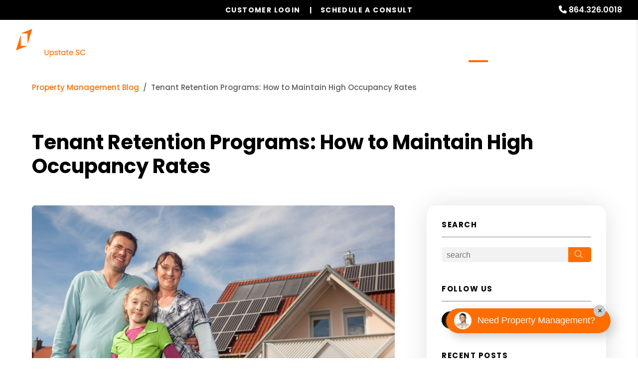

--- FILE ---
content_type: text/html; charset=UTF-8
request_url: https://www.greenvillepropertymanagementinc.com/blog/tenant-retention-programs-how-to-maintain-high-occupancy-rates
body_size: 13792
content:
<!DOCTYPE html><html lang="en"><head>
<title>Tenant Retention Programs: How to Maintain High Occupancy Rates</title>
<meta name="description" content="Increase your property's profitability with effective tenant retention programs. Click here for tips and best practices for maintaining high occupancy rates."/>
<link rel="canonical" href="https://www.greenvillepropertymanagementinc.com/blog/tenant-retention-programs-how-to-maintain-high-occupancy-rates" />
<link rel="stylesheet" type="text/css" href="/_system/css/ion-app.min.css?v=20240326" />
<meta charset="utf-8"/>
	<meta name="viewport" content="width=device-width, initial-scale=1.0"/>
	<meta http-equiv="X-UA-Compatible" content="IE=edge"/>
	<link rel="stylesheet" href="https://cdnjs.cloudflare.com/ajax/libs/Tipue-Search/5.0.0/tipuesearch.css" integrity="sha256-zuGZE2/2OoFIZCxDR8hIGYc4vwxtTobqHs6p2N+uqdU=" crossorigin="anonymous" />
	<link rel="shortcut icon" type="image/png" href="https://pmi-resources.nesthub.com/images/favicon.png" />
<link rel="shortcut icon" type="image/ico" href="https://pmi-resources.nesthub.com/images/favicon.ico" />
<link rel="preconnect" href="https://fonts.googleapis.com">
<link rel="preconnect" href="https://fonts.gstatic.com" crossorigin>
<link href="https://fonts.googleapis.com/css2?family=Poppins:wght@400;500;600;700&display=swap" rel="stylesheet">
<link rel="preconnect" href="https://pmi-resources.nesthub.com" crossorigin>
<link rel="dns-fetch" href="https://cdnjs.cloudflare.com" crossorigin>
<link rel="preload" href="https://pmi-resources.nesthub.com/font/Swiss721BT-Roman.woff" as="font" type="font/woff" crossorigin>
<link rel="stylesheet" href="https://cdnjs.cloudflare.com/ajax/libs/bootstrap/5.3.0-alpha3/css/bootstrap.min.css" integrity="sha512-iGjGmwIm1UHNaSuwiNFfB3+HpzT/YLJMiYPKzlQEVpT6FWi5rfpbyrBuTPseScOCWBkRtsrRIbrTzJpQ02IaLA==" crossorigin="anonymous" referrerpolicy="no-referrer" />
<link rel="stylesheet" href="/css/animate-v2.css" media="screen and (min-width: 992px)">
<link rel="stylesheet" href="https://pmi-resources.nesthub.com/css/pmi-brand-new.css" />
<link rel="stylesheet" href="/css/styles.css?v1"/>

<script src="https://cdnjs.cloudflare.com/ajax/libs/jquery/3.3.1/jquery.min.js" integrity="sha512-+NqPlbbtM1QqiK8ZAo4Yrj2c4lNQoGv8P79DPtKzj++l5jnN39rHA/xsqn8zE9l0uSoxaCdrOgFs6yjyfbBxSg==" crossorigin="anonymous" referrerpolicy="no-referrer"></script>
<script defer src="https://cdnjs.cloudflare.com/ajax/libs/bootstrap/5.2.3/js/bootstrap.bundle.min.js" integrity="sha512-i9cEfJwUwViEPFKdC1enz4ZRGBj8YQo6QByFTF92YXHi7waCqyexvRD75S5NVTsSiTv7rKWqG9Y5eFxmRsOn0A==" crossorigin="anonymous" referrerpolicy="no-referrer"></script>
<script defer src="https://cdnjs.cloudflare.com/ajax/libs/jquery.scrollfire/1.4.0/jquery.scrollfire.min.js"></script>
<script defer src="https://cdnjs.cloudflare.com/polyfill/v3/polyfill.min.js?features=IntersectionObserver"></script>
<script defer src="https://kit.fontawesome.com/9e4e3329f0.js" crossorigin="anonymous"></script>
<script defer src="https://cdnjs.cloudflare.com/ajax/libs/lazysizes/5.1.0/lazysizes.min.js"></script>
<script defer src="https://www.google.com/recaptcha/api.js?onload=onIonRecaptchaLoad&render=explicit"></script>
<script defer src="/js/master.js?v2"></script>


<!--[if lt IE 9]>
	<script src="https://oss.maxcdn.com/html5shiv/3.7.2/html5shiv.min.js"></script>
	<script src="https://oss.maxcdn.com/respond/1.4.2/respond.min.js"></script>
<![endif]-->

<!--[if IE]>
	<script src="https://cdnjs.cloudflare.com/ajax/libs/svg4everybody/2.1.9/svg4everybody.legacy.min.js" type="text/javascript"></script>
	<script src="https://cdnjs.cloudflare.com/ajax/libs/object-fit-images/3.2.4/ofi.min.js" type="text/javascript"></script>
	<script type="text/javascript">
		objectFitImages('img.cover');
	</script>
  <script defer>window.MSInputMethodContext && document.documentMode && document.write('<script src="https://cdn.jsdelivr.net/gh/nuxodin/ie11CustomProperties@4.1.0/ie11CustomProperties.min.js"><\/script>');</script>
<![endif]-->

<!-- Global Site Tag -->

<!-- Google tag (gtag.js) -->
<script async src="https://www.googletagmanager.com/gtag/js?id=AW-11425443436"></script>
<script>
  window.dataLayer = window.dataLayer || [];
  function gtag(){dataLayer.push(arguments);}
  gtag('js', new Date());

  gtag('config', 'AW-11425443436');
</script>



	<!-- Facebook Meta Tags -->
	<meta property="og:site_name" content="PMI Upstate SC">
	<meta property="og:url" content="https://www.greenvillepropertymanagementinc.com/blog/tenant-retention-programs-how-to-maintain-high-occupancy-rates">
	<meta property="og:type" content="article">
	<meta property="article:published_time" content="Monday, September 11, 2023">
	<meta property="article:author" content="PMI Upstate SC">
	<meta property="og:title" content="Tenant Retention Programs: How to Maintain High Occupancy Rates">
	<meta property="og:description" content="Increase your property's profitability with effective tenant retention programs. Click here for tips and best practices for maintaining high occupancy rates.">
	<meta property="og:image" content="https://www.greenvillepropertymanagementinc.com/images/blog/Happy-family-standing-in-front.jpg">
	<meta property="og:image:alt" content="Tenant Retention Programs: How to Maintain High Occupancy Rates"/>

	<!-- Twitter Meta Tags -->
	<meta name="twitter:card" content="summary_large_image">
	<meta property="twitter:domain" content="https://www.greenvillepropertymanagementinc.com">
	<!-- <meta property="twitter:site" content="@twittername"> -->
	<meta property="twitter:url" content="https://www.greenvillepropertymanagementinc.com/blog/tenant-retention-programs-how-to-maintain-high-occupancy-rates">
	<meta name="twitter:title" content="Tenant Retention Programs: How to Maintain High Occupancy Rates">
	<meta name="twitter:description" content="Increase your property's profitability with effective tenant retention programs. Click here for tips and best practices for maintaining high occupancy rates.">
	<meta name="twitter:image" content="https://www.greenvillepropertymanagementinc.com/images/blog/Happy-family-standing-in-front.jpg">
	<meta property="twitter:image:alt" content="Tenant Retention Programs: How to Maintain High Occupancy Rates"/>

	<!-- Video Meta Tags -->
	

	<!-- GTM / FB Pixel / Code for bottom of head on every template -->

<!-- Google Tag Manager -->
<script>(function(w,d,s,l,i){w[l]=w[l]||[];w[l].push({'gtm.start':
new Date().getTime(),event:'gtm.js'});var f=d.getElementsByTagName(s)[0],
j=d.createElement(s),dl=l!='dataLayer'?'&l='+l:'';j.async=true;j.src=
'https://www.googletagmanager.com/gtm.js?id='+i+dl;f.parentNode.insertBefore(j,f);
})(window,document,'script','dataLayer','GTM-5LVSV7Q');</script>
<!-- End Google Tag Manager -->
<!-- Google Tag Manager -->
<script>(function(w,d,s,l,i){w[l]=w[l]||[];w[l].push({'gtm.start':
new Date().getTime(),event:'gtm.js'});var f=d.getElementsByTagName(s)[0],
j=d.createElement(s),dl=l!='dataLayer'?'&l='+l:'';j.async=true;j.src=
'https://www.googletagmanager.com/gtm.js?id='+i+dl;f.parentNode.insertBefore(j,f);
})(window,document,'script','dataLayer','GTM-MMDX24ML');</script>
<!-- End Google Tag Manager -->
</head><body><!-- GTM / FB Pixel / Code for top of body on every template -->

<!-- Google Tag Manager (noscript) -->
<noscript><iframe src="https://www.googletagmanager.com/ns.html?id=GTM-5LVSV7Q"
height="0" width="0" style="display:none;visibility:hidden"></iframe></noscript>
<!-- End Google Tag Manager (noscript) -->
<!-- Google Tag Manager (noscript) -->
<noscript><iframe src="https://www.googletagmanager.com/ns.html?id=GTM-MMDX24ML"
height="0" width="0" style="display:none;visibility:hidden"></iframe></noscript>
<!-- End Google Tag Manager (noscript) -->

	<!--[if lt IE 8]>
    <p class="browsehappy">You are using an <strong>outdated</strong> browser. Please <a href="http://browsehappy.com/">upgrade your browser</a> to improve your experience.</p>
    <![endif]-->
		<div id="skip">
				<a href="#maincontent" class="scroll-to"><span class="sr-only sr-only-focusable">Skip Navigation</span></a>
			</div>
			



<header id="header" data-spy="affix">
	<div class="info-bar">
		<div class="info-bar__message">
			<!-- <div class="ticker-wrap">
				<div class="ticker">
				  <div class="ticker__item">Special Banner Text Here</div>
					<div class="ticker__item">Special Banner Text Here</div>
					<div class="ticker__item">Special Banner Text Here</div>
				</div>
			</div> -->
			<!-- <div class="info-bar__text">Special Banner Text Here</div> -->
		</div>
		<div class="phone">
			<i class="fa fa-phone"></i> <a href="tel:+1-864-326-0018" class="tel" itemprop="telephone">864.326.0018</a>
		</div>
	</div>
	<div class="container-fluid">
		<div class="logo">
			<a href="/" aria-label="home"><img src="https://pmi-resources.nesthub.com/images/logos/PMI-Upstate-SC.png" alt="PMI Upstate SC Logo" /></a>
		</div>
		<div class="links">
			<a class="btn btn--dark login-dropdown-btn" href="#" aria-label="Customer Login" role="button">Customer Login</a>
			<div class="login-dropdown">
				<h4 class="login-dropdown__title">Property Management</h4>
				<!-- <h4 class="login-dropdown__title">Associations</h4> -->
				<a class="login-dropdown__link" href="https://pmiprof.cincwebaxis.com/" target="_blank" aria-label="Homeowner Login" title="this link opens in a new tab">HOA Login</a>
				<!-- <a class="login-dropdown__link" href="https://pmiprof.cincwebaxis.com/" target="_blank" aria-label="Board Member Login" title="this link opens in a new tab">Board Member Login</a> -->
				<a class="login-dropdown__link" href="https://pmiupstatesc.rentvine.com/portals/owner/" target="_blank" aria-label="Owner Login" title="this link opens in a new tab">Rental Property Owner Login</a>
				<a class="login-dropdown__link" href="https://pmiupstatesc.rentvine.com/portals/resident/" target="_blank" aria-label="Resident Login" title="this link opens in a new tab">Rental Property Tenant Login</a>
			</div>
			<a class="btn" href="#" aria-label="Schedule a Consult" role="button" data-bs-toggle="modal" data-bs-target="#consultModal">Schedule a Consult</a>
		</div>

		<nav aria-label="primary" role="navigation">
			<ul class="nav justify-content-center"><li class="nav__item launch-menu-only"><a href="/" aria-label="home">Home</a></li>
<li class="nav__item">
	<a href="/greenville-property-management" aria-label="Greenville Property Management" aria-haspopup="true" aria-expanded="false">Our Services</a>
	<div class="nav__dropdown nav__dropdown--lg nav__dropdown--pillars">

		<!-- Residential Pillar -->
		<ul class="nav__pillar">
			<li class="nav__item service-title">
				<a href="/greenville-property-management" aria-label="Greenville Property Management" aria-haspopup="true" aria-expanded="false">Residential <i class="fa-sharp fa-regular fa-angle-right"></i></a>
				<ul class="nav__pillar-menu">
					<li><a href="/greenville-property-management" aria-label="Greenville Property Management">Overview</a></li>
					<li><a href="/marketing" aria-label="Marketing">Marketing</a></li>
					<li><a href="/tenant-screening" aria-label="Tenant Screening">Tenant Screening</a></li>
					<li><a href="/rent-collection" aria-label="Rent Collection">Rent Collection</a></li>
					<li><a href="/maintenance-services" aria-label="Maintenance">Maintenance</a></li>
					<li><a href="/accounting" aria-label="Accounting">Accounting and Reporting</a></li>
					<li><a href="/eviction" aria-label="Eviction">Eviction</a></li>
					<li><a href="/free-rental-analysis" aria-label="Free Rental Analysis">Free Rental Analysis</a></li>
					<li><a href="/guarantees" aria-label="Guarantees">Residential Guarantees</a></li>
					<li><a href="/pricing" aria-label="Pricing">Pricing</a></li>
				</ul>
			</li>
		</ul>

		<!-- Association Pillar -->
		<ul class="nav__pillar">
			<li class="nav__item service-title">
				<a href="/greenville-association-management" aria-label="Greenville Association Management" aria-haspopup="true" aria-expanded="false">Association <i class="fa-sharp fa-regular fa-angle-right"></i></a>
				<ul class="nav__pillar-menu">
          <li><a href="/greenville-association-management" aria-label="Greenville Association Management">Overview</a></li>
          <li><a href="/accounting-reporting" aria-label="Accounting and Reporting">Accounting and Reporting</a></li>
          <li><a href="/vendor-coordination" aria-label="Vendor Coordination">Vendor Coordination</a></li>
          <li><a href="/compliance-inspections" aria-label="Compliance and Inspections">Compliance and Inspections</a></li>
          <li><a href="/maintenance-inspections" aria-label="Maintenance and Inspections">Maintenance and Inspections</a></li>
					<li><a href="/self-managed-services" aria-label="Self-Managed Services">Self-Managed Services</a></li>
					<li><a href="/homeowners" aria-label="Homeowner Resources">Homeowner Resources</a></li>
          <li><a href="/board-members" aria-label="Board Member Resources">Board Member Resources</a></li>
          <li><a href="/agents" aria-label="Real Estate Professionals">Real Estate Professionals</a></li>
					<li><a href="https://pmiprof.cincwebaxis.com/" target="_blank" aria-label="Homeowner Login" title="this opens in new tab">Homeowner Login</a></li>
					<li><a href="https://pmiprof.cincwebaxis.com/" target="_blank" aria-label="Board Member Login" title="this opens in new tab">Board Member Login</a></li>
				</ul>
			</li>
		</ul>

		<!-- Short Term Pillar -->
		<!-- <ul class="nav__pillar">
			<li class="nav__item service-title"><a href="/greenville-vacation-property-management" aria-label="Greenville Vacation Property Management" aria-haspopup="true" aria-expanded="false">Short Term <i class="fa-sharp fa-regular fa-angle-right"></i></a>
				<ul class="nav__pillar-menu">
					<li><a href="/greenville-vacation-property-management" aria-label="Greenville Vacation Property Management">Overview</a></li>
					<li><a href="/vacation-property-marketing" aria-label="Vacation Property Marketing">Marketing</a></li>
					<li><a href="/vacation-property-accounting" aria-label="Vacation Property Accounting">Accounting</a></li>
					<li><a href="/our-technology" aria-label="Our Technology">Our Technology</a></li>
					<li><a href="/guest-services" aria-label="Guest Services">Guest Services</a></li>
					<li><a href="/pmi-purify" aria-label="PMI Purify">PMI Purify</a></li>
				</ul>
			</li>
		</ul> -->

		<!-- Commercial Pillar -->
		<ul class="nav__pillar">
			<li class="nav__item service-title"><a href="/greenville-commercial-property-management" aria-label="Greenville Commercial Property Management" aria-haspopup="true" aria-expanded="false">Commercial <i class="fa-sharp fa-regular fa-angle-right"></i></a>
				<ul class="nav__pillar-menu">
					<li><a href="/greenville-commercial-property-management" aria-label="Greenville Commercial Property Management">Overview</a></li>
					<li><a href="/commercial-property-marketing" aria-label="Commercial Property Marketing">Marketing</a></li>
					<li><a href="/tenant-management" aria-label="Commercial Tenant Management">Tenant Management</a></li>
					<li><a href="/commercial-property-maintenance" aria-label="Commercial Property Maintenance">Property Maintenance</a></li>
					<li><a href="/commercial-property-accounting" aria-label="Commercial Financial Accounting and Reporting">Financial Accounting and Reporting</a></li>
				</ul>
			</li>
		</ul>

		<!-- Realty Pillar -->
		<!-- <ul class="nav__pillar">
			<li class="nav__item service-title">
				<a href="/greenville-real-estate" aria-label="Greenville Real Estate Services" aria-haspopup="true" aria-expanded="false">Realty <i class="fa-sharp fa-regular fa-angle-right"></i></a>
				<ul class="nav__pillar-menu">
					<li><a href="/greenville-real-estate" aria-label="Greenville Real Estate Services">Overview</a></li>
					<li><a href="/buyers" aria-label="Buyers">Buyers</a></li>
					<li><a href="/sellers" aria-label="Sellers">Sellers</a></li>
					<li><a href="/whats-my-home-worth" aria-label="What’s My Home Worth">What’s My Home Worth</a></li>
					<li><a href="/mortgage-calculator">Mortgage Calculator</a></li>
				</ul>
			</li>
		</ul> -->

		<!-- Other Services -->
		<ul class="nav__pillar">
			<li><a href="/sell-your-business" aria-label="Sell Your PM Business">Sell Your PM Business</a></li>
			<!-- <li><a href="/investment-services" aria-label="Greenville Investments">Investment Services</a></li> -->
			<!-- <li><a href="/project-management" aria-label="Greenville Project Management">Project Management</a></li> -->
			<!-- <li><a href="/home-watch" aria-label="Home Watch">Home Watch</a></li> -->
			<!-- <li><a href="/military" aria-label="Military">Military</a></li> -->
			<li><a href="/rent-sell-calculator" aria-label="Rent Vs Sell Calculator">Rent Vs Sell Calculator</a></li>
			<li><a href="/roi-calculator" aria-label="Rent Vs Sell Calculator">ROI Calculator</a></li>
			<li><a href="/vacancy-loss-calculator" aria-label="Vacancy Loss Calculator">Vacancy Loss Calculator</a></li>
		</ul>

	</div>
</li>
<li class="nav__item">
	<a href="/greenville-homes-for-rent" aria-label="Greenville Homes for Rent" aria-haspopup="true" aria-expanded="false">Properties</a>
	<ul class="nav__dropdown">
		<li><a href="/greenville-homes-for-rent" aria-label="Greenville Homes for Rent">Homes for Rent</a></li>
		<li><a href="/greenville-homes-for-sale" aria-label="Greenville Homes for Sale">Homes for Sale</a></li>
		<!-- <li><a href="/greenville-commercial-properties-for-rent" aria-label="Greenville Commercial Properties for Rent">Commercial Properties</a></li>
		<li><a href="/greenville-vacation-rentals" aria-label="Greenville Vacation Rentals">Short-Term Rentals</a></li> -->
	</ul>
</li>

<!-- Realty Pillar -->
<li class="nav__item">
<a href="/greenville-real-estate" aria-label="Greenville Real Estate Services" aria-haspopup="true" aria-expanded="false">Realty</a>
	<div class="nav__dropdown nav__dropdown--lg nav__dropdown--pillars">

		<ul class="nav__pillar">
			<li><a href="/greenville-real-estate" aria-label="Greenville Real Estate Services" aria-haspopup="true" aria-expanded="false">Overview</a></li>
		</ul>
		<ul class="nav__pillar">
			<li class="nav__item service-title">
				<a href="/greenville-homes-for-sale" aria-label="Greenville Properties for Sale" aria-haspopup="true" aria-expanded="false">Properties for Sale <i class="fa-sharp fa-regular fa-angle-right"></i></a>
				<ul class="nav__pillar-menu">
					<li><a href="/greenville-homes-for-sale" aria-label="Greenville Residential">Residential</a></li>
					<li><a href="/find-investments" aria-label="Investment">Investment</a></li>
				</ul>
			</li>
		</ul>

		<ul class="nav__pillar">
			<li><a href="/meet-our-agents" aria-label="Meet Our Agents">Meet Our Agents</a></li>
			<li><a href="/buyers" aria-label="Buyers">Buyers</a></li>
			<li><a href="/sellers" aria-label="Sellers">Sellers</a></li>
			<li><a href="/whats-my-home-worth" aria-label="What’s My Home Worth">What’s My Home Worth</a></li>
			<li><a href="/mortgage-calculator">Mortgage Calculator</a></li>
		</ul>

	</div>
</li>

<li class="nav__item">
	<a href="/owners" aria-label="Owner Resources" aria-haspopup="true" aria-expanded="false">Resources</a>
	<ul class="nav__dropdown">
		<li><a href="/owners" aria-label="Owner Resources">Owner Resources</a></li>
		<li><a href="/tenants" aria-label="Resident Resources">Resident Resources</a></li>
		<li><a href="https://pmiupstatesc.rentvine.com/portals/resident/" target="_blank" aria-label="Maintenance Request" title="this opens in new tab">Maintenance Request</a></li>
		<li><a href="/associations" aria-label="Association Resources">Association Resources</a></li>
		<li><a href="/vendors" aria-label="Vendor Resources">Vendor Resources</a></li>
		<li><a href="https://www.propertymanagementinc.com/what-we-do/buy-sell/" target="_blank" aria-label="Selling Your Business" title="this opens in new tab">Selling Your Business</a></li>
	</ul>
</li>
<li class="nav__item"><a href="/FAQ">FAQs</a></li>
<li class="nav__item"><a href="/referrals">Referrals</a></li>
<li class="nav__item">
	<a href="/blog" aria-label="Blog">Blog</a>
</li>
<li class="nav__item">
	<a href="/about" aria-label="About Us" aria-haspopup="true" aria-expanded="false">About</a>
	<ul class="nav__dropdown">
		<li><a href="/about" aria-label="About Us">Our Company</a></li>
		<li><a href="/testimonials" aria-label="Testimonials">Testimonials</a></li>
		<li><a href="/contact" aria-label="Contact">Contact Us</a></li>
		<li><a href="/careers" aria-label="Careers">Careers</a></li>
	</ul>
</li>
<li class="nav__item"><a href="/free-rental-analysis" aria-label="Free Rental Analysis">Free Rental Analysis</a></li></ul>
			<a href="javascript:void(0)" class="launch-menu-button" aria-label="Open Menu" role="button">
				<i class="fa fa-bars"></i> MENU
			</a>
		</nav>
	</div>
</header>

<div class="launch-menu" aria-label="menu" role="navigation" aria-hidden="true" tabindex="-1">
	<button type="button" class="launch-menu-close" aria-label="Close">
		<i class="fal fa-times-circle"></i>
	</button>
	<div class="logo">
		<a href="/"><img src="https://pmi-resources.nesthub.com/images/logos/PMI-Upstate-SC.png" alt="PMI Upstate SC Logo" /></a>
	</div>
	<div class="phone">
		<i class="fa fa-phone"></i> <a href="tel:+1-864-326-0018" class="tel" itemprop="telephone">864.326.0018</a>
	</div>
	<div class="links">
		<a class="btn btn--accent login-dropdown-btn" href="#" aria-label="Customer Login" role="button">Customer Login</a>
		<div class="login-dropdown">
			<h4 class="login-dropdown__title">Property Management</h4>
			<!-- <h4 class="login-dropdown__title">Associations</h4> -->
			<a class="login-dropdown__link" href="https://pmiprof.cincwebaxis.com/" target="_blank" aria-label="Homeowner Login" title="this link opens in a new tab">HOA Login</a>
			<!-- <a class="login-dropdown__link" href="https://pmiprof.cincwebaxis.com/" target="_blank" aria-label="Board Member Login" title="this link opens in a new tab">Board Member Login</a> -->
			<a class="login-dropdown__link" href="https://pmiupstatesc.rentvine.com/portals/owner/" target="_blank" aria-label="Owner Login" title="this link opens in a new tab">Rental Property Owner Login</a>
			<a class="login-dropdown__link" href="https://pmiupstatesc.rentvine.com/portals/resident/" target="_blank" aria-label="Resident Login" title="this link opens in a new tab">Rental Property Tenant Login</a>
		</div>
		<a class="btn" href="#" aria-label="Schedule a Consult" role="button" data-bs-toggle="modal" data-bs-target="#consultModal">Schedule a Consult</a>
	</div>
	<ul class="nav flex-column">
		<li class="nav__item launch-menu-only"><a href="/" aria-label="home">Home</a></li>
<li class="nav__item">
	<a href="/greenville-property-management" aria-label="Greenville Property Management" aria-haspopup="true" aria-expanded="false">Our Services</a>
	<div class="nav__dropdown nav__dropdown--lg nav__dropdown--pillars">

		<!-- Residential Pillar -->
		<ul class="nav__pillar">
			<li class="nav__item service-title">
				<a href="/greenville-property-management" aria-label="Greenville Property Management" aria-haspopup="true" aria-expanded="false">Residential <i class="fa-sharp fa-regular fa-angle-right"></i></a>
				<ul class="nav__pillar-menu">
					<li><a href="/greenville-property-management" aria-label="Greenville Property Management">Overview</a></li>
					<li><a href="/marketing" aria-label="Marketing">Marketing</a></li>
					<li><a href="/tenant-screening" aria-label="Tenant Screening">Tenant Screening</a></li>
					<li><a href="/rent-collection" aria-label="Rent Collection">Rent Collection</a></li>
					<li><a href="/maintenance-services" aria-label="Maintenance">Maintenance</a></li>
					<li><a href="/accounting" aria-label="Accounting">Accounting and Reporting</a></li>
					<li><a href="/eviction" aria-label="Eviction">Eviction</a></li>
					<li><a href="/free-rental-analysis" aria-label="Free Rental Analysis">Free Rental Analysis</a></li>
					<li><a href="/guarantees" aria-label="Guarantees">Residential Guarantees</a></li>
					<li><a href="/pricing" aria-label="Pricing">Pricing</a></li>
				</ul>
			</li>
		</ul>

		<!-- Association Pillar -->
		<ul class="nav__pillar">
			<li class="nav__item service-title">
				<a href="/greenville-association-management" aria-label="Greenville Association Management" aria-haspopup="true" aria-expanded="false">Association <i class="fa-sharp fa-regular fa-angle-right"></i></a>
				<ul class="nav__pillar-menu">
          <li><a href="/greenville-association-management" aria-label="Greenville Association Management">Overview</a></li>
          <li><a href="/accounting-reporting" aria-label="Accounting and Reporting">Accounting and Reporting</a></li>
          <li><a href="/vendor-coordination" aria-label="Vendor Coordination">Vendor Coordination</a></li>
          <li><a href="/compliance-inspections" aria-label="Compliance and Inspections">Compliance and Inspections</a></li>
          <li><a href="/maintenance-inspections" aria-label="Maintenance and Inspections">Maintenance and Inspections</a></li>
					<li><a href="/self-managed-services" aria-label="Self-Managed Services">Self-Managed Services</a></li>
					<li><a href="/homeowners" aria-label="Homeowner Resources">Homeowner Resources</a></li>
          <li><a href="/board-members" aria-label="Board Member Resources">Board Member Resources</a></li>
          <li><a href="/agents" aria-label="Real Estate Professionals">Real Estate Professionals</a></li>
					<li><a href="https://pmiprof.cincwebaxis.com/" target="_blank" aria-label="Homeowner Login" title="this opens in new tab">Homeowner Login</a></li>
					<li><a href="https://pmiprof.cincwebaxis.com/" target="_blank" aria-label="Board Member Login" title="this opens in new tab">Board Member Login</a></li>
				</ul>
			</li>
		</ul>

		<!-- Short Term Pillar -->
		<!-- <ul class="nav__pillar">
			<li class="nav__item service-title"><a href="/greenville-vacation-property-management" aria-label="Greenville Vacation Property Management" aria-haspopup="true" aria-expanded="false">Short Term <i class="fa-sharp fa-regular fa-angle-right"></i></a>
				<ul class="nav__pillar-menu">
					<li><a href="/greenville-vacation-property-management" aria-label="Greenville Vacation Property Management">Overview</a></li>
					<li><a href="/vacation-property-marketing" aria-label="Vacation Property Marketing">Marketing</a></li>
					<li><a href="/vacation-property-accounting" aria-label="Vacation Property Accounting">Accounting</a></li>
					<li><a href="/our-technology" aria-label="Our Technology">Our Technology</a></li>
					<li><a href="/guest-services" aria-label="Guest Services">Guest Services</a></li>
					<li><a href="/pmi-purify" aria-label="PMI Purify">PMI Purify</a></li>
				</ul>
			</li>
		</ul> -->

		<!-- Commercial Pillar -->
		<ul class="nav__pillar">
			<li class="nav__item service-title"><a href="/greenville-commercial-property-management" aria-label="Greenville Commercial Property Management" aria-haspopup="true" aria-expanded="false">Commercial <i class="fa-sharp fa-regular fa-angle-right"></i></a>
				<ul class="nav__pillar-menu">
					<li><a href="/greenville-commercial-property-management" aria-label="Greenville Commercial Property Management">Overview</a></li>
					<li><a href="/commercial-property-marketing" aria-label="Commercial Property Marketing">Marketing</a></li>
					<li><a href="/tenant-management" aria-label="Commercial Tenant Management">Tenant Management</a></li>
					<li><a href="/commercial-property-maintenance" aria-label="Commercial Property Maintenance">Property Maintenance</a></li>
					<li><a href="/commercial-property-accounting" aria-label="Commercial Financial Accounting and Reporting">Financial Accounting and Reporting</a></li>
				</ul>
			</li>
		</ul>

		<!-- Realty Pillar -->
		<!-- <ul class="nav__pillar">
			<li class="nav__item service-title">
				<a href="/greenville-real-estate" aria-label="Greenville Real Estate Services" aria-haspopup="true" aria-expanded="false">Realty <i class="fa-sharp fa-regular fa-angle-right"></i></a>
				<ul class="nav__pillar-menu">
					<li><a href="/greenville-real-estate" aria-label="Greenville Real Estate Services">Overview</a></li>
					<li><a href="/buyers" aria-label="Buyers">Buyers</a></li>
					<li><a href="/sellers" aria-label="Sellers">Sellers</a></li>
					<li><a href="/whats-my-home-worth" aria-label="What’s My Home Worth">What’s My Home Worth</a></li>
					<li><a href="/mortgage-calculator">Mortgage Calculator</a></li>
				</ul>
			</li>
		</ul> -->

		<!-- Other Services -->
		<ul class="nav__pillar">
			<li><a href="/sell-your-business" aria-label="Sell Your PM Business">Sell Your PM Business</a></li>
			<!-- <li><a href="/investment-services" aria-label="Greenville Investments">Investment Services</a></li> -->
			<!-- <li><a href="/project-management" aria-label="Greenville Project Management">Project Management</a></li> -->
			<!-- <li><a href="/home-watch" aria-label="Home Watch">Home Watch</a></li> -->
			<!-- <li><a href="/military" aria-label="Military">Military</a></li> -->
			<li><a href="/rent-sell-calculator" aria-label="Rent Vs Sell Calculator">Rent Vs Sell Calculator</a></li>
			<li><a href="/roi-calculator" aria-label="Rent Vs Sell Calculator">ROI Calculator</a></li>
			<li><a href="/vacancy-loss-calculator" aria-label="Vacancy Loss Calculator">Vacancy Loss Calculator</a></li>
		</ul>

	</div>
</li>
<li class="nav__item">
	<a href="/greenville-homes-for-rent" aria-label="Greenville Homes for Rent" aria-haspopup="true" aria-expanded="false">Properties</a>
	<ul class="nav__dropdown">
		<li><a href="/greenville-homes-for-rent" aria-label="Greenville Homes for Rent">Homes for Rent</a></li>
		<li><a href="/greenville-homes-for-sale" aria-label="Greenville Homes for Sale">Homes for Sale</a></li>
		<!-- <li><a href="/greenville-commercial-properties-for-rent" aria-label="Greenville Commercial Properties for Rent">Commercial Properties</a></li>
		<li><a href="/greenville-vacation-rentals" aria-label="Greenville Vacation Rentals">Short-Term Rentals</a></li> -->
	</ul>
</li>

<!-- Realty Pillar -->
<li class="nav__item">
<a href="/greenville-real-estate" aria-label="Greenville Real Estate Services" aria-haspopup="true" aria-expanded="false">Realty</a>
	<div class="nav__dropdown nav__dropdown--lg nav__dropdown--pillars">

		<ul class="nav__pillar">
			<li><a href="/greenville-real-estate" aria-label="Greenville Real Estate Services" aria-haspopup="true" aria-expanded="false">Overview</a></li>
		</ul>
		<ul class="nav__pillar">
			<li class="nav__item service-title">
				<a href="/greenville-homes-for-sale" aria-label="Greenville Properties for Sale" aria-haspopup="true" aria-expanded="false">Properties for Sale <i class="fa-sharp fa-regular fa-angle-right"></i></a>
				<ul class="nav__pillar-menu">
					<li><a href="/greenville-homes-for-sale" aria-label="Greenville Residential">Residential</a></li>
					<li><a href="/find-investments" aria-label="Investment">Investment</a></li>
				</ul>
			</li>
		</ul>

		<ul class="nav__pillar">
			<li><a href="/meet-our-agents" aria-label="Meet Our Agents">Meet Our Agents</a></li>
			<li><a href="/buyers" aria-label="Buyers">Buyers</a></li>
			<li><a href="/sellers" aria-label="Sellers">Sellers</a></li>
			<li><a href="/whats-my-home-worth" aria-label="What’s My Home Worth">What’s My Home Worth</a></li>
			<li><a href="/mortgage-calculator">Mortgage Calculator</a></li>
		</ul>

	</div>
</li>

<li class="nav__item">
	<a href="/owners" aria-label="Owner Resources" aria-haspopup="true" aria-expanded="false">Resources</a>
	<ul class="nav__dropdown">
		<li><a href="/owners" aria-label="Owner Resources">Owner Resources</a></li>
		<li><a href="/tenants" aria-label="Resident Resources">Resident Resources</a></li>
		<li><a href="https://pmiupstatesc.rentvine.com/portals/resident/" target="_blank" aria-label="Maintenance Request" title="this opens in new tab">Maintenance Request</a></li>
		<li><a href="/associations" aria-label="Association Resources">Association Resources</a></li>
		<li><a href="/vendors" aria-label="Vendor Resources">Vendor Resources</a></li>
		<li><a href="https://www.propertymanagementinc.com/what-we-do/buy-sell/" target="_blank" aria-label="Selling Your Business" title="this opens in new tab">Selling Your Business</a></li>
	</ul>
</li>
<li class="nav__item"><a href="/FAQ">FAQs</a></li>
<li class="nav__item"><a href="/referrals">Referrals</a></li>
<li class="nav__item">
	<a href="/blog" aria-label="Blog">Blog</a>
</li>
<li class="nav__item">
	<a href="/about" aria-label="About Us" aria-haspopup="true" aria-expanded="false">About</a>
	<ul class="nav__dropdown">
		<li><a href="/about" aria-label="About Us">Our Company</a></li>
		<li><a href="/testimonials" aria-label="Testimonials">Testimonials</a></li>
		<li><a href="/contact" aria-label="Contact">Contact Us</a></li>
		<li><a href="/careers" aria-label="Careers">Careers</a></li>
	</ul>
</li>
<li class="nav__item"><a href="/free-rental-analysis" aria-label="Free Rental Analysis">Free Rental Analysis</a></li>
	</ul>
	<div class="social">
		<!-- <a href="#" target="_blank" title="opens in a new window" role="button"><i class="fa fa-youtube-play" aria-hidden="true"></i><span class="sr-only">Youtube</span></a>
<a href="#" target="_blank" title="opens in a new window" role="button"><i class="fa fa-twitter" aria-hidden="true"></i><span class="sr-only">Twitter</span></a>
<a href="#" target="_blank" title="opens in a new window" role="button"><i class="fa fa-linkedin" aria-hidden="true"></i><span class="sr-only">Linked In</span></a>
<a href="#" target="_blank" title="opens in a new window" role="button"><i class="fa fa-facebook" aria-hidden="true"></i><span class="sr-only">Facebook</span></a>
<a href="#" target="_blank" title="opens in a new window" role="button"><i class="fa fa-instagram" aria-hidden="true"></i><span class="sr-only">Instagram</span></a> -->
	</div>
</div>
<div class="launch-menu-mask"></div>

<!-- Schedule a Consult Modal -->
<div class="modal fade" id="consultModal" tabindex="-1" aria-labelledby="consultModalLabel" aria-hidden="true">
  <div class="modal-dialog modal-dialog-centered">
    <div class="modal-content">
      <div class="modal-header">
        <h4 class="modal-title fs-5" id="consultModalLabel">Schedule a Consultation</h4>
        <button type="button" class="btn-close" data-bs-dismiss="modal" aria-label="Close"><i class="fa-light fa-xmark"></i></button>
      </div>
      <div class="modal-body">
				<div class="form-container">
        	<div class="form-swap">
  <p class="is-required">Service you're interested in:</p>
  <ul class="nav" role="tablist">
    
    <li role="presentation">
      <a id="residential-contact-tab" href="#residential-contact-form" aria-controls="residential-contact-form" role="tab" data-bs-toggle="tab" aria-selected="true">Residential</a>
    </li>
    
    
    <li role="presentation">
      <a id="commercial-contact-tab" href="#commercial-contact-form" aria-controls="commercial-contact-form" role="tab" data-bs-toggle="tab" aria-selected="false">Commercial</a>
    </li>
    
    
    <li role="presentation">
      <a id="association-contact-tab" href="#association-contact-form" aria-controls="association-contact-form" role="tab" data-bs-toggle="tab" aria-selected="false">Association</a>
    </li>
    
    
    
    <li role="presentation">
      <a id="realty-contact-tab" href="#realty-contact-form" aria-controls="realty-contact-form" role="tab" data-bs-toggle="tab" aria-selected="false">Real Estate</a>
    </li>
    
    <li role="presentation">
      <a id="other-contact-tab" href="#other-contact-form" aria-controls="other-contact-form" role="tab" data-bs-toggle="tab" aria-selected="false">Other</a>
    </li>
  </ul>
  <div class="tab-content">
    
    <div role="tabpanel" class="tab-pane" id="residential-contact-form" aria-labelledby="residential-contact-tab"><div data-ion="form" data-name="services" data-recaptcha="1"></div></div>
    
    
    <div role="tabpanel" class="tab-pane" id="commercial-contact-form" aria-labelledby="commercial-contact-tab"><div data-ion="form" data-name="commercial-services" data-recaptcha="1"></div></div>
    
    
    <div role="tabpanel" class="tab-pane" id="association-contact-form" aria-labelledby="association-contact-tab"><div data-ion="form" data-name="association-services" data-recaptcha="1"></div></div>
    
    
    
    <div role="tabpanel" class="tab-pane" id="realty-contact-form" aria-labelledby="realty-contact-tab"><div data-ion="form" data-name="brokerage-services" data-recaptcha="1"></div></div>
    
    <div role="tabpanel" class="tab-pane" id="other-contact-form" aria-labelledby="other-contact-tab"><div data-ion="form" data-name="contact" data-recaptcha="1"></div></div>
  </div>
</div>
        </div>
      </div>
    </div>
  </div>
</div>
		<main name="maincontent" id="maincontent" class="no-hero">
			<section class="container-fluid body-container px-xxl-8vw px-md-5vw">
				<header class="blog-header">
    
    <nav aria-label="breadcrumb">
      <ol class="breadcrumb">
        <li class="breadcrumb-item" aria-current="Property Management Blog"><a href="/blog">Property Management Blog</a></li>
        <li class="breadcrumb-item active" aria-current="Tenant Retention Programs: How to Maintain High Occupancy Rates">Tenant Retention Programs: How to Maintain High Occupancy Rates</li>
      </ol>
    </nav>
    
      <div class="heading-main">
          
              <h1>Tenant Retention Programs: How to Maintain High Occupancy Rates</h1>
          
      </div>
  </header>
        <div class="blog-container">
            <section class="main-panel">
                <div id="tipue_search_content">
                    <head>
    <meta name="description" content="Increase your property's profitability with effective tenant retention programs. Click here for tips and best practices for maintaining high occupancy rates.">
</head>
<body>
<article id="blog-post-full" class="blog-post">
    
        <section class="post-featured">
            
                <img src="/images/blog/Happy-family-standing-in-front.jpg" alt="Tenant Retention Programs: How to Maintain High Occupancy Rates" class="cover">
            
        </section>
    
    <header class="post-header">
        <!-- <h1 class="post-title">Tenant Retention Programs: How to Maintain High Occupancy Rates</h1> -->
        <div class="post-date">By PMI Upstate SC - Monday, September 11, 2023 </div>
    </header>
    <section class="post-body">
        <p>Across the country, rent increases are finally subsiding, but in Greendale, SC, prices are <a href="https://www.postandcourier.com/priced-out/south-carolina-has-seen-some-of-nations-largest-rent-increases-and-theyre-still-rising/article_b3df3d46-3569-11ee-883d-33aebd75757f.html">still going up</a>. This is due to ongoing immigration to the area, coupled with a shortage of housing.</p><p>While high demand and prices are always good news for landlords, now isn&#39;t the time to slack on your tenant retention programs. Increased rent can easily drive good tenants away unless they feel they&#39;re getting their money&#39;s worth.</p><p>Keep reading for the best landlord advice to help you keep your tenants in place and avoid costly vacancies in your rental property.</p><h2>Screening Tenants Helps You Avoid Vacancies</h2><p><a href="https://www.greenvillepropertymanagementinc.com/tenant-screening">Screening tenants&nbsp;</a>at the outset can help you avoid vacancies.</p><p>It might seem counter-productive to reject tenants if you want to earn money from your investment home, but bad tenants will only end up costing you money.</p><p>They may damage your property and pay rent late or not at all. This inevitably results in a costly and time-consuming eviction procedure.</p><p>It&#39;s imperative to screen all tenants&#39; applications thoroughly per the South Carolina <a href="https://www.scstatehouse.gov/code/t27c040.php">Residential Landlord-Tenant Act</a>.</p><p>Some of the things to check include:</p><ul><li>Tenant identity</li><li>Employment status</li><li>Affordability status</li><li>Credit history</li><li>Landlord references</li><li>Criminal history</li></ul><p>A property management firm can help you with this, or you can hire private tenant screening services.</p><h2>Incentivize Lease Renewals</h2><p>As your tenant&#39;s lease winds to a close, they might start to consider other options. In some cases, a job change or other external factor might influence their decision, but often they have every reason to stay.</p><p>If you want to keep your tenants, it&#39;s a good idea to sweeten the deal for them. One way to do this is by keeping the annual rent increase as low as possible.</p><p>You could also get creative by offering to do some upgrades to the home. For instance, you could install energy-efficient measures to help reduce their utility bills.</p><p>Other options include meal or store vouchers or a gym membership. If you&#39;ve taken the time to get to know your tenants, you&#39;ll know what&#39;s likely to appeal to them.</p><h2>Tenant Retention Programs Are Ongoing</h2><p>Keeping your tenants in place goes far beyond once-off incentives; it&#39;s an ongoing process. Throughout their tenancy, you should make sure you attend to their requests promptly and check in on them from time to time.</p><p>Routine property inspections are a good opportunity to get to know them better and address any concerns they have. Yet, you must also ensure you keep your property in pristine condition without them hounding you about repairs.</p><p>Taking care of ongoing maintenance will keep your tenants happy. It also helps you avoid unnecessary repairs and replacements.</p><h2>The Easiest Way to Keep Your Tenants in Place</h2><p>If tenant retention programs seem like a lot of extra work to add to your already chaotic schedule, you need help. A reputable property manager will carry out all the necessary work to ensure you enjoy ongoing lease renewals.</p><p>We can help you retain tenants and get the most out of your Greenville, South Carolina, property. <a href="https://www.greenvillepropertymanagementinc.com/contact">Get in touch</a> for assistance today.</p>
    </section>
    <section class="post-footer">
        <div class="post-footer-share">
            <h4>Share</h4>
            <div class="a2a_kit a2a_kit_size_32 a2a_default_style" style="display:inline-block;">
                <a title="opens in new window" class="a2a_dd" href="https://www.addtoany.com/share"></a>
                <a title="opens in new window" class="a2a_button_facebook"></a>
                <a title="opens in new window" class="a2a_button_twitter"></a>
                <a title="opens in new window" class="a2a_button_email"></a>
                <a title="opens in new window" class="a2a_button_pinterest"></a>
            </div>
            <script type='text/javascript' src='https://static.addtoany.com/menu/page.js'></script>
        </div>
        <div class="post-footer-author">
            <h4>Author</h4>
            
            <div class="author-image"><img src="https://pmi-resources.nesthub.com/images/pmi-badge-lg.png" alt="post.authorName" class="cover"></div>
            <div class="author-details">
                <div class="author-name">
                    PMI Upstate SC
                </div>
                <div class="author-title">
                    
                </div>
                <div class="author-bio-preview">
                    
                    <!-- <a class="author-bio-toggle" href="javascript:;">read more</a> -->
                </div>
                <div class="author-bio">
                    
                    <!-- <a class="author-bio-toggle open" href="javascript:;">read less</a> -->
                </div>
            </div>
            <div class="clearfix"></div>
        </div>
    </section>
</article>

<!-- END .blog-post -->
<a href="/blog" class="index"><i class="fal fa-arrow-left"></i> back</a>


<script type="application/ld+json">
{ "@context": "https://schema.org",
 "@type": "BlogPosting",
 "mainEntityOfPage": {
   "@type": "WebPage",
   "@id": "https://google.com/article"
 },
 "headline": "Tenant Retention Programs: How to Maintain High Occupancy Rates",
 "image": "https://www.greenvillepropertymanagementinc.com/images/blog/Happy-family-standing-in-front.jpg",
 "award": "",
 "editor": "PMI Upstate SC",
 "genre": "Property Management",
 "keywords": " Property Management",
 "publisher": {
  "@type": "Organization",
  "name": "PMI Upstate SC",
  "logo": {
	"@type": "ImageObject",
	"url": "https://pmi-resources.nesthub.com/images/logos/PMI-Upstate-SC.png"
}},
 "url": "https://www.greenvillepropertymanagementinc.com/blog/tenant-retention-programs-how-to-maintain-high-occupancy-rates",
 "datePublished": "Monday, September 11, 2023",
 "dateCreated": "8-22-2023",
 "dateModified": "Monday, September 11, 2023",
 "description": "Increase your property's profitability with effective tenant retention programs. Click here for tips and best practices for maintaining high occupancy rates.",
 "articleBody": "Across the country, rent increases are finally subsiding, but in Greendale, SC, prices are still going up. This is due to ongoing immigration to the area, coupled with a shortage of housing.While high...",
   "author": {
    "@type": "Person",
    "name": "PMI Upstate SC"
  }
 }

</script>




</body>
                    <p class="page-nav"></p>
                </div>
            </section>
            <aside class="side-panel">
                <section>
                    <h4>Search</h4>
                    <form action="/blog">
                        <div class="tipue_search_group">
                          <input type="text" name="q" id="tipue_search_input" pattern=".{3,}" title="At least 3 characters" placeholder="search" required aria-label="Search Blog Posts by Keyword"><button type="submit" class="tipue_search_button"><div class="tipue_search_icon"><i class="fal fa-search"><span class="sr-only">Search<span></i></div></button>
                        </div>
                    </form>
                </section>
                <section>
                    <h4>Follow Us</h4>
                    <div class="social social--dark">
                        <!-- <a href="#" target="_blank" title="opens in a new window" role="button"><i class="fa fa-youtube-play" aria-hidden="true"></i><span class="sr-only">Youtube</span></a>
<a href="#" target="_blank" title="opens in a new window" role="button"><i class="fa fa-twitter" aria-hidden="true"></i><span class="sr-only">Twitter</span></a>
<a href="#" target="_blank" title="opens in a new window" role="button"><i class="fa fa-linkedin" aria-hidden="true"></i><span class="sr-only">Linked In</span></a>
<a href="#" target="_blank" title="opens in a new window" role="button"><i class="fa fa-facebook" aria-hidden="true"></i><span class="sr-only">Facebook</span></a>
<a href="#" target="_blank" title="opens in a new window" role="button"><i class="fa fa-instagram" aria-hidden="true"></i><span class="sr-only">Instagram</span></a> -->
                        <a href="/_system/rss/blog/1" target="_blank" title="opens in a new window" role="button"><i class="fa fa-rss" aria-hidden="true"></i><span class="sr-only">RSS</span></a>
                    </div>
                </section>
                <section>
                    <h4>Recent Posts</h4>
                    <ul class="blog-recent-posts">
	
	<li>
		<a href="/blog/eco-upgrades-that-pay-off-a-greenville-guide-to-lower-repair-bills-and-happier-tenants">
			<div class="post-thumb">
				
		        	<img class="cover lazyload" data-src="/images/blog/bigstock-Home-Inspector-In-Front-Of-Ele-350163298.webp" alt="Eco Upgrades That Pay Off: A Greenville Guide to Lower Repair Bills and Happier Tenants">
				
			</div>
			<div class="post-details">
				<div class="post-title">Eco Upgrades That Pay Off: A Greenville Guide to Lower Repair Bills and Happier Tenants</div>
				<div class="post-date">By PMI Upstate SC - Nov 14, 2025</div>
			</div>
		</a>
	</li>
	
	<li>
		<a href="/blog/budgeting-smart-how-greenville-landlords-can-protect-their-rental-profits">
			<div class="post-thumb">
				
		        	<img class="cover lazyload" data-src="/images/blog/bigstock-Stylish-Scandinavian-Home-Inte-438239927.webp" alt="Budgeting Smart: How Greenville Landlords Can Protect Their Rental Profits">
				
			</div>
			<div class="post-details">
				<div class="post-title">Budgeting Smart: How Greenville Landlords Can Protect Their Rental Profits</div>
				<div class="post-date">By PMI Upstate SC - Oct 14, 2025</div>
			</div>
		</a>
	</li>
	
	<li>
		<a href="/blog/greenville-landlord-survival-guide-preventing-common-rental-disputes">
			<div class="post-thumb">
				
		        	<img class="cover lazyload" data-src="/images/blog/bigstock-Close-Up-Hand-Of-Home-Apartme-451436667.webp" alt="Greenville Landlord Survival Guide: Preventing Common Rental Disputes">
				
			</div>
			<div class="post-details">
				<div class="post-title">Greenville Landlord Survival Guide: Preventing Common Rental Disputes</div>
				<div class="post-date">By PMI Upstate SC - Sep 14, 2025</div>
			</div>
		</a>
	</li>
	
	<li>
		<a href="/blog/mastering-rent-collection-in-greenville-how-to-simplify-and-strengthen-your-system">
			<div class="post-thumb">
				
		        	<img class="cover lazyload" data-src="/images/blog/bigstock-Real-Estate-Business-Investmen-475799061.webp" alt="Mastering Rent Collection in Greenville: How to Simplify and Strengthen Your System">
				
			</div>
			<div class="post-details">
				<div class="post-title">Mastering Rent Collection in Greenville: How to Simplify and Strengthen Your System</div>
				<div class="post-date">By PMI Upstate SC - Aug 14, 2025</div>
			</div>
		</a>
	</li>
	
	<li>
		<a href="/blog/smarter-leasing-strategies-for-greenville-landlords-how-to-optimize-your-rental-process">
			<div class="post-thumb">
				
		        	<img class="cover lazyload" data-src="/images/blog/bigstock-House-In-Female-Hands-2805436.webp" alt="Smarter Leasing Strategies for Greenville Landlords: How to Optimize Your Rental Process">
				
			</div>
			<div class="post-details">
				<div class="post-title">Smarter Leasing Strategies for Greenville Landlords: How to Optimize Your Rental Process</div>
				<div class="post-date">By PMI Upstate SC - Jul 14, 2025</div>
			</div>
		</a>
	</li>
	
</ul>
                </section>
                <section>
                    <h4>Categories</h4>
                    <ul class="blog-category-list">
	<li><a href="/blog">All</a></li>
	
</ul>
                </section>
                <section>
                    <h4>Tags</h4>
                    <ul class="blog-tag-list">
    
</ul>
                </section>
                <section>
                    <h4>Authors</h4>
                    <ul class="blog-author-list">
	
		<li>
			<a href="/blog/author/pmi-upstate-sc">
				
				<div class="author-image"><img class="lazyload" data-src="https://pmi-resources.nesthub.com/images/pmi-badge-lg.png" alt="PMI Upstate SC"></div>
				<div class="author-name">PMI Upstate SC</div>
			</a>
		</li>
	
</ul>
                </section>
            </aside>
        </div>
<!-- END .blog-container -->
			</section>
		</main>
	<footer class="footer bg-dark">
	<div class="container-fluid px-lg-5vw">
		<div class="row g-lg-6 g-5 justify-content-center">
			<div class="col-lg col-sm-5">
				<h4>Owners</h4>
				<ul class="footer__list">
					<li><a href="/greenville-property-management">Residential</a></li>
					<li><a href="/greenville-association-management">Association</a></li>
					<!-- <li><a href="/greenville-real-estate">Realty</a></li> -->
					<li><a href="/greenville-commercial-property-management">Commercial</a></li>
					<!-- <li><a href="/greenville-vacation-property-management">Short Term</a></li> -->
					<li><a href="https://pmiupstatesc.rentvine.com/portals/owner/" target="_blank" title="opens in new tab" role="button">Login</a></li>
				</ul>
			</div>
			<div class="col-lg col-sm-5">
				<h4>Residents</h4>
				<ul class="footer__list mb-5">
					<li><a href="/tenants">Resident Resources</a></li>
					<li><a href="https://pmiupstatesc.rentvine.com/portals/resident/" target="_blank" title="opens in new tab" role="button">Resident Login </a></li>
				</ul>
				<h4>Agents</h4>
				<ul class="footer__list">
					<li><a href="/referrals">Send a Referral</a></li>
				</ul>
			</div>
			<div class="col-lg col-sm-5">
				<h4>Contact</h4>
				<ul class="footer__list">
					<li class="address"><address itemprop="address" itemscope itemtype="http://schema.org/PostalAddress">
		<span class="street-address" itemprop="streetAddress">1427 Laurens Rd. STE G</span>
		<span class="locality" itemprop="addressLocality">Greenville</span>, <span class="region" itemprop="addressRegion">SC</span> <span class="postal-code" itemprop="postalCode">29607</span>
	</address></li>
					<li class="phone"><a href="tel:+1-864-326-0018" class="tel" itemprop="telephone">864.326.0018</a></li>
					
					
				</ul>
				<div class="vcard d-none" itemscope itemtype="http://schema.org/LocalBusiness">
	<span class="fn org" itemprop="name">PMI Upstate SC</span>
	<span class="address adr"><address itemprop="address" itemscope itemtype="http://schema.org/PostalAddress">
		<span class="street-address" itemprop="streetAddress">1427 Laurens Rd. STE G</span>
		<span class="locality" itemprop="addressLocality">Greenville</span>, <span class="region" itemprop="addressRegion">SC</span> <span class="postal-code" itemprop="postalCode">29607</span>
	</address></span>
	<span class="phone" itemprop="telephone"><a href="tel:+1-864-326-0018" class="tel" itemprop="telephone">864.326.0018</a></span>
	<span class="email"><a href="mailto:office@pmiupstatesc.com" class="email">office@pmiupstatesc.com</a></span>
	<object class="photo" itemprop="image" data="/images/social-sharing.jpg" type="image/jpg">social sharing</object>
	<a href="/" class="url">Greenville Property Management</a>
	<span class="category">Property Management</span>
	<span class="note">Greenville Property Management, Greenville investment services, Greenville Real Estate portfolio management, Greenville Houses and Homes for Rent</span>
</div>
			</div>
			<div class="col-lg-2 col-sm-5">
				<h4>Social</h4>
				<div class="social">
					<!-- <a href="#" target="_blank" title="opens in a new window" role="button"><i class="fa fa-youtube-play" aria-hidden="true"></i><span class="sr-only">Youtube</span></a>
<a href="#" target="_blank" title="opens in a new window" role="button"><i class="fa fa-twitter" aria-hidden="true"></i><span class="sr-only">Twitter</span></a>
<a href="#" target="_blank" title="opens in a new window" role="button"><i class="fa fa-linkedin" aria-hidden="true"></i><span class="sr-only">Linked In</span></a>
<a href="#" target="_blank" title="opens in a new window" role="button"><i class="fa fa-facebook" aria-hidden="true"></i><span class="sr-only">Facebook</span></a>
<a href="#" target="_blank" title="opens in a new window" role="button"><i class="fa fa-instagram" aria-hidden="true"></i><span class="sr-only">Instagram</span></a> -->
				</div>
			</div>
			<div class="col-xxl-3 order-xxl-first">
				<div class="footer__affil">
					<img data-src="/images/eho-logo.png" alt="Logo" class="lazyload">
<img data-src="/images/narpm-logo.png" alt="Logo" class="lazyload">
<img data-src="/images/cai-logo.png" alt="Logo" class="lazyload">
<img data-src="/images/vrma-logo.png" alt="Logo" class="lazyload">

<a href="https://www.propertymanagement.com/companies-in-greenville-sc/#top-pick-pmi-upstate-sc" target="_blank" title="this opens a new tab"><img data-src="/images/bestaward-greenville.png" alt="Greenville Property Management Best Award" class="lazyload"></a>
				</div>
				<p class="footer__franchise-link">
					A Proud Franchise of
					<a href="https://www.propertymanagementinc.com" target="_blank" title="opens in new tab" aria-label="PMI Corporate - Opens in a New Tab">Property Management Incorporated Franchise, LLC</a>
				</p>

			</div>
		</div>
		
		<div class="footer__copy">
			<ul class="list-inline--pipes">
				<li>Copyright 2025 PMI Upstate SC. All Rights Reserved.
				Property Manager Website powered by <a href="http://www.propertymanagerwebsites.com">PMW</a></li>
				<li><a href="/sitemap">Sitemap</a></li>
				<li><a href="/privacy-policy">Privacy Policy</a></li>
			</ul>
			<p>
				PMI Upstate SC is committed to ensuring that its website is accessible to people with disabilities. All the pages on our website will meet W3C WAI's Web Content Accessibility Guidelines 2.0, Level A conformance. Any issues
				should be reported to <a href="mailto:office@pmiupstatesc.com" class="email">office@pmiupstatesc.com</a>. <a href="/w3c-policy">Website Accessibility Policy</a>
			</p>
			<p class="mb-0">
				Each Property Management Incorporated Franchise, LLC office is independently owned and operated. State and local laws may impact the services this independently owned and operated franchise location may perform at this time.
			</p>
			<p>
				Please contact the franchise location for additional information.
			</p>
		</div>
		<div class="clearfix"></div>
	</div>

	<!--Start Chat Code-->
			
			<script id="s1" src="https://chatprogram.chat247live.com/visitors-ajax.js"></script>
			<script type="text/javascript">
				 jQuery(document).ready(function() {
					 jQuery('.livechat-button-script-f').lc();
				 });
			</script>
		 <div class="lc-btn-50-code-snpt-f Property.Management.Inc.Master.550348 _f livechat-button-script livechat-button-script-f"></div>
	<!--End Code-->

</footer>
<script type="text/javascript" src="/_system/js/ion-app.min.js?v=20250730"></script></body></html>

--- FILE ---
content_type: text/html; charset=utf-8
request_url: https://www.google.com/recaptcha/api2/anchor?ar=1&k=6LdgkyQTAAAAAHi6Pi8-1RojKElsic8JkqWYII7c&co=aHR0cHM6Ly93d3cuZ3JlZW52aWxsZXByb3BlcnR5bWFuYWdlbWVudGluYy5jb206NDQz&hl=en&v=TkacYOdEJbdB_JjX802TMer9&theme=light&size=normal&anchor-ms=20000&execute-ms=15000&cb=qpvapa7c2r5p
body_size: 46065
content:
<!DOCTYPE HTML><html dir="ltr" lang="en"><head><meta http-equiv="Content-Type" content="text/html; charset=UTF-8">
<meta http-equiv="X-UA-Compatible" content="IE=edge">
<title>reCAPTCHA</title>
<style type="text/css">
/* cyrillic-ext */
@font-face {
  font-family: 'Roboto';
  font-style: normal;
  font-weight: 400;
  src: url(//fonts.gstatic.com/s/roboto/v18/KFOmCnqEu92Fr1Mu72xKKTU1Kvnz.woff2) format('woff2');
  unicode-range: U+0460-052F, U+1C80-1C8A, U+20B4, U+2DE0-2DFF, U+A640-A69F, U+FE2E-FE2F;
}
/* cyrillic */
@font-face {
  font-family: 'Roboto';
  font-style: normal;
  font-weight: 400;
  src: url(//fonts.gstatic.com/s/roboto/v18/KFOmCnqEu92Fr1Mu5mxKKTU1Kvnz.woff2) format('woff2');
  unicode-range: U+0301, U+0400-045F, U+0490-0491, U+04B0-04B1, U+2116;
}
/* greek-ext */
@font-face {
  font-family: 'Roboto';
  font-style: normal;
  font-weight: 400;
  src: url(//fonts.gstatic.com/s/roboto/v18/KFOmCnqEu92Fr1Mu7mxKKTU1Kvnz.woff2) format('woff2');
  unicode-range: U+1F00-1FFF;
}
/* greek */
@font-face {
  font-family: 'Roboto';
  font-style: normal;
  font-weight: 400;
  src: url(//fonts.gstatic.com/s/roboto/v18/KFOmCnqEu92Fr1Mu4WxKKTU1Kvnz.woff2) format('woff2');
  unicode-range: U+0370-0377, U+037A-037F, U+0384-038A, U+038C, U+038E-03A1, U+03A3-03FF;
}
/* vietnamese */
@font-face {
  font-family: 'Roboto';
  font-style: normal;
  font-weight: 400;
  src: url(//fonts.gstatic.com/s/roboto/v18/KFOmCnqEu92Fr1Mu7WxKKTU1Kvnz.woff2) format('woff2');
  unicode-range: U+0102-0103, U+0110-0111, U+0128-0129, U+0168-0169, U+01A0-01A1, U+01AF-01B0, U+0300-0301, U+0303-0304, U+0308-0309, U+0323, U+0329, U+1EA0-1EF9, U+20AB;
}
/* latin-ext */
@font-face {
  font-family: 'Roboto';
  font-style: normal;
  font-weight: 400;
  src: url(//fonts.gstatic.com/s/roboto/v18/KFOmCnqEu92Fr1Mu7GxKKTU1Kvnz.woff2) format('woff2');
  unicode-range: U+0100-02BA, U+02BD-02C5, U+02C7-02CC, U+02CE-02D7, U+02DD-02FF, U+0304, U+0308, U+0329, U+1D00-1DBF, U+1E00-1E9F, U+1EF2-1EFF, U+2020, U+20A0-20AB, U+20AD-20C0, U+2113, U+2C60-2C7F, U+A720-A7FF;
}
/* latin */
@font-face {
  font-family: 'Roboto';
  font-style: normal;
  font-weight: 400;
  src: url(//fonts.gstatic.com/s/roboto/v18/KFOmCnqEu92Fr1Mu4mxKKTU1Kg.woff2) format('woff2');
  unicode-range: U+0000-00FF, U+0131, U+0152-0153, U+02BB-02BC, U+02C6, U+02DA, U+02DC, U+0304, U+0308, U+0329, U+2000-206F, U+20AC, U+2122, U+2191, U+2193, U+2212, U+2215, U+FEFF, U+FFFD;
}
/* cyrillic-ext */
@font-face {
  font-family: 'Roboto';
  font-style: normal;
  font-weight: 500;
  src: url(//fonts.gstatic.com/s/roboto/v18/KFOlCnqEu92Fr1MmEU9fCRc4AMP6lbBP.woff2) format('woff2');
  unicode-range: U+0460-052F, U+1C80-1C8A, U+20B4, U+2DE0-2DFF, U+A640-A69F, U+FE2E-FE2F;
}
/* cyrillic */
@font-face {
  font-family: 'Roboto';
  font-style: normal;
  font-weight: 500;
  src: url(//fonts.gstatic.com/s/roboto/v18/KFOlCnqEu92Fr1MmEU9fABc4AMP6lbBP.woff2) format('woff2');
  unicode-range: U+0301, U+0400-045F, U+0490-0491, U+04B0-04B1, U+2116;
}
/* greek-ext */
@font-face {
  font-family: 'Roboto';
  font-style: normal;
  font-weight: 500;
  src: url(//fonts.gstatic.com/s/roboto/v18/KFOlCnqEu92Fr1MmEU9fCBc4AMP6lbBP.woff2) format('woff2');
  unicode-range: U+1F00-1FFF;
}
/* greek */
@font-face {
  font-family: 'Roboto';
  font-style: normal;
  font-weight: 500;
  src: url(//fonts.gstatic.com/s/roboto/v18/KFOlCnqEu92Fr1MmEU9fBxc4AMP6lbBP.woff2) format('woff2');
  unicode-range: U+0370-0377, U+037A-037F, U+0384-038A, U+038C, U+038E-03A1, U+03A3-03FF;
}
/* vietnamese */
@font-face {
  font-family: 'Roboto';
  font-style: normal;
  font-weight: 500;
  src: url(//fonts.gstatic.com/s/roboto/v18/KFOlCnqEu92Fr1MmEU9fCxc4AMP6lbBP.woff2) format('woff2');
  unicode-range: U+0102-0103, U+0110-0111, U+0128-0129, U+0168-0169, U+01A0-01A1, U+01AF-01B0, U+0300-0301, U+0303-0304, U+0308-0309, U+0323, U+0329, U+1EA0-1EF9, U+20AB;
}
/* latin-ext */
@font-face {
  font-family: 'Roboto';
  font-style: normal;
  font-weight: 500;
  src: url(//fonts.gstatic.com/s/roboto/v18/KFOlCnqEu92Fr1MmEU9fChc4AMP6lbBP.woff2) format('woff2');
  unicode-range: U+0100-02BA, U+02BD-02C5, U+02C7-02CC, U+02CE-02D7, U+02DD-02FF, U+0304, U+0308, U+0329, U+1D00-1DBF, U+1E00-1E9F, U+1EF2-1EFF, U+2020, U+20A0-20AB, U+20AD-20C0, U+2113, U+2C60-2C7F, U+A720-A7FF;
}
/* latin */
@font-face {
  font-family: 'Roboto';
  font-style: normal;
  font-weight: 500;
  src: url(//fonts.gstatic.com/s/roboto/v18/KFOlCnqEu92Fr1MmEU9fBBc4AMP6lQ.woff2) format('woff2');
  unicode-range: U+0000-00FF, U+0131, U+0152-0153, U+02BB-02BC, U+02C6, U+02DA, U+02DC, U+0304, U+0308, U+0329, U+2000-206F, U+20AC, U+2122, U+2191, U+2193, U+2212, U+2215, U+FEFF, U+FFFD;
}
/* cyrillic-ext */
@font-face {
  font-family: 'Roboto';
  font-style: normal;
  font-weight: 900;
  src: url(//fonts.gstatic.com/s/roboto/v18/KFOlCnqEu92Fr1MmYUtfCRc4AMP6lbBP.woff2) format('woff2');
  unicode-range: U+0460-052F, U+1C80-1C8A, U+20B4, U+2DE0-2DFF, U+A640-A69F, U+FE2E-FE2F;
}
/* cyrillic */
@font-face {
  font-family: 'Roboto';
  font-style: normal;
  font-weight: 900;
  src: url(//fonts.gstatic.com/s/roboto/v18/KFOlCnqEu92Fr1MmYUtfABc4AMP6lbBP.woff2) format('woff2');
  unicode-range: U+0301, U+0400-045F, U+0490-0491, U+04B0-04B1, U+2116;
}
/* greek-ext */
@font-face {
  font-family: 'Roboto';
  font-style: normal;
  font-weight: 900;
  src: url(//fonts.gstatic.com/s/roboto/v18/KFOlCnqEu92Fr1MmYUtfCBc4AMP6lbBP.woff2) format('woff2');
  unicode-range: U+1F00-1FFF;
}
/* greek */
@font-face {
  font-family: 'Roboto';
  font-style: normal;
  font-weight: 900;
  src: url(//fonts.gstatic.com/s/roboto/v18/KFOlCnqEu92Fr1MmYUtfBxc4AMP6lbBP.woff2) format('woff2');
  unicode-range: U+0370-0377, U+037A-037F, U+0384-038A, U+038C, U+038E-03A1, U+03A3-03FF;
}
/* vietnamese */
@font-face {
  font-family: 'Roboto';
  font-style: normal;
  font-weight: 900;
  src: url(//fonts.gstatic.com/s/roboto/v18/KFOlCnqEu92Fr1MmYUtfCxc4AMP6lbBP.woff2) format('woff2');
  unicode-range: U+0102-0103, U+0110-0111, U+0128-0129, U+0168-0169, U+01A0-01A1, U+01AF-01B0, U+0300-0301, U+0303-0304, U+0308-0309, U+0323, U+0329, U+1EA0-1EF9, U+20AB;
}
/* latin-ext */
@font-face {
  font-family: 'Roboto';
  font-style: normal;
  font-weight: 900;
  src: url(//fonts.gstatic.com/s/roboto/v18/KFOlCnqEu92Fr1MmYUtfChc4AMP6lbBP.woff2) format('woff2');
  unicode-range: U+0100-02BA, U+02BD-02C5, U+02C7-02CC, U+02CE-02D7, U+02DD-02FF, U+0304, U+0308, U+0329, U+1D00-1DBF, U+1E00-1E9F, U+1EF2-1EFF, U+2020, U+20A0-20AB, U+20AD-20C0, U+2113, U+2C60-2C7F, U+A720-A7FF;
}
/* latin */
@font-face {
  font-family: 'Roboto';
  font-style: normal;
  font-weight: 900;
  src: url(//fonts.gstatic.com/s/roboto/v18/KFOlCnqEu92Fr1MmYUtfBBc4AMP6lQ.woff2) format('woff2');
  unicode-range: U+0000-00FF, U+0131, U+0152-0153, U+02BB-02BC, U+02C6, U+02DA, U+02DC, U+0304, U+0308, U+0329, U+2000-206F, U+20AC, U+2122, U+2191, U+2193, U+2212, U+2215, U+FEFF, U+FFFD;
}

</style>
<link rel="stylesheet" type="text/css" href="https://www.gstatic.com/recaptcha/releases/TkacYOdEJbdB_JjX802TMer9/styles__ltr.css">
<script nonce="ijalk2SMmSZ26feAYn0OCQ" type="text/javascript">window['__recaptcha_api'] = 'https://www.google.com/recaptcha/api2/';</script>
<script type="text/javascript" src="https://www.gstatic.com/recaptcha/releases/TkacYOdEJbdB_JjX802TMer9/recaptcha__en.js" nonce="ijalk2SMmSZ26feAYn0OCQ">
      
    </script></head>
<body><div id="rc-anchor-alert" class="rc-anchor-alert"></div>
<input type="hidden" id="recaptcha-token" value="[base64]">
<script type="text/javascript" nonce="ijalk2SMmSZ26feAYn0OCQ">
      recaptcha.anchor.Main.init("[\x22ainput\x22,[\x22bgdata\x22,\x22\x22,\[base64]/[base64]/[base64]/bmV3IGJbdl0oS1swXSk6TT09Mj9uZXcgYlt2XShLWzBdLEtbMV0pOk09PTM/bmV3IGJbdl0oS1swXSxLWzFdLEtbMl0pOk09PTQ/[base64]/[base64]/NTY6NDAsKFcuemc9RCxXKSksNDApLFcuWSksVykuQS5wdXNoKFtodCxkLGU/[base64]/[base64]/[base64]/[base64]/[base64]/[base64]/[base64]/[base64]\\u003d\\u003d\x22,\[base64]\\u003d\x22,\x22w6IsCG0dOSx0wonClDQRdW7CsXU2EMKVWA08OUhtfw91AMOpw4bCqcKkw4Fsw7EkfcKmNcOlwrVBwrHDicOOLgwhKDnDjcOOw6hKZcO/wrXCmEZrw67DpxHCtcK5FsKFw5F0HkMSKDtNwqRCZALDqMKdOcOmRsKCdsKkwo7DlcOYeGtTChHCrMOMUX/CuFXDnwAhw6hbCMOqwqFHw4rCjFRxw7HDr8K6wrZUDsKEwpnCk3fDvMK9w7ZqBjQFwoTCm8O6wrPCuxI3WV4UKWPCi8KcwrHCqMOcwqdKw7Ijw4TChMOJw55Wd0/CvV/DpmBuUUvDtcKaPMKCG2hdw6HDjm4GSiTCtcKEwoEWW8OndQRAPVhAwpFiwpDCq8OAw7nDtBAyw4zCtMOCw7/CniwneQVZwrvDsFVHwqImAcKnU8OgdQl5w53DgMOeXhVteQjCmMOOWQDCi8O+aT1QQR0iw6ZzNFXDmsKBf8KCwodDwrjDk8KhXVLCqFtCaSNvGMK7w6zDr1jCrsOBw7MDS0VMwrt3DsKyVMOvwoVpQE4YS8KrwrQrP3ViNT/DhwPDt8OxK8OQw5YNw654RcOAw60rJ8O6woYfFA3DvcKhUsO3w6nDkMOMwpzCtivDusOGw7tnD8OibMOObCTCuyrCkMKtJ1DDg8KnA8KKEXnDnMOIKBIxw43DnsKtDsOCMn7CqD/DmMKIwr7Dhkk0bWwvwroowrkmw6vCrUbDrcKYwovDgRQoKwMfwqw+FgcfVCzCkMO3JsKqN0Z9ADbDvcKRJlfDnsK7aU7Dl8OeOcO5wrILwqAKXC/CvMKCwrfChMOQw6nDgsOaw7LClMO+wpHChMOGecOIcwDDq1bCisOATcOiwqwNXTlRGSDDkBEyeUnCkz0Aw5EmbXF/MsKNwrjDmsOgwr7Cm0LDtnLCp1FgTMOGeMKuwolrFn/CilhPw5h6wo/Chidgwp/CijDDn1wRWTzDpwnDjzZAw7IxbcKOI8KSLXzDmMOXwpHCoMKSwrnDgcO2F8KrasOUwrl+wp3DtMKIwpITwpnDvMKJBnfCuwk/woLDkRDCv1XCsMK0wrMPwpDComTCthVYJcOmw7fChsOeIzrCjsOXwrQQw4jChhjCl8OEfMOXwoDDgsKswpEFAsOEAcOGw6fDqhnCksOiwq/[base64]/Dt1bCnMK3w4I2w6PCpMKGXS/CncKHw6HDm1ckQ0nDlMOKwrJVLU9nM8Oxw6LCnsOpJiENwo3CmsOPw53CnMKXwqkKAMObSMOVw6A1wq7DulJfYxxDI8O/bHXCucO+dX4uw6jCocKqw5R4OzPChwrCp8OfAMOIZx3CoU8cw6AOE3DDuMOiaMKlK3RVXsKxOUNqwogTw7fCksOBfSTDukoYwqHDo8OWwoszwoHDhsOuwo/DiWnDlA9swqzCh8OWwowpN3luw7hiw4Ezw53Ck15gXELCuTLDpwZ2eREcccO6aUwnwr5HXC1GRQTDvnklw5PDkMK9w5N1LzjDpX8Swr02w7XCmRhCR8K2UDFRwpteNMOpw5Ycw6nCpXMdwobDu8KfBBDDuS7DvWFswp9gEcKgw68hwo/ClMOfw7fCjhRpesKYeMOQLiHCtz3CuMKlwoh5ZcOfw58ubcOww6Rdwqp3IMKXC0vDu0nCvcKuO3Mnw7B0RDXCmyh6wprCgMOMQcKIScOyPcKkw7XCl8OKwoR2w5F1ZyDDukxkbltIwrlKCsK6wokmwqvDiAIRLcKOGj1bA8OZwq7DmX0XwoMbckzDkS/DglLCpWjDucKyT8K4wqA+ED5nw4VHw7ZmwpFAZEvCrsOxeBDClRx5DcKdw43CvT4fYX/[base64]/[base64]/CocKEw47CicKvw7scJMO7U3xwYTPDtcO5wo1/[base64]/KsOPwocnacOow6h4wq52w7vCrMK+wrDDqT3DiVPCnR9Zw49Kwp/[base64]/WAcdwpJLwp/[base64]/DmMO4w5Quw7PDuB8Hw64rTsOzEjHDgH14w6Vdwqt9RhjDqFcBwq8Nd8O/wogED8OMwpkXw5l7UMKaU1JLIcKRNsKNVmV/w4JRZGHDncO3B8Kfw47CrB/[base64]/w5AqVcK3Rz/DsMKCwpvDsmPDr3fDh2EKw7XDkV7CtcOrecOJQSJuH3fCvMOTwpV6w7hMw6JIw57DlsKWbcKKUsOcwq5wWxZfScOaU28qwo9fHnYrwqw7wo5sbykQWgR8woDDoyfDgSjDrsODwqobwpnCmB/DgsOoS2LDvWR6wpTCmxF+ShjDnAtpw6LDiV0+wqzCpMOww43DnQrCoTTCpWV5ejwQw7PCqR4zwrPCgsO9wqLDkl0GwotWFAfCozBFwp/DmcOALCXCjcOJOBXCvBjCsMO+w7HCv8Kqwp/CpcOITDLDnMKuOy01I8KZworDkj8OYXMMdcKNPMK6dU/CuXvCosOIYgXClMKxEcOYfMOMwpJoG8OnTMKeD3taNsK1wqJkQlLDo8OScMOFM8OZdXLDvcKNw73DssOHHH3DuHBKw4YywrLDpsKgw6ZNwoQTw4nCgcOEw6Quw7oNw6Epw47DnMKqwrvDjVHCjcOUBxPCvGbDujzDiyDCtsOqTMO7E8Oqw6bCtsKATT7CgsODw5IfQG/DlsO5ScKvC8OResOUREjCjC7DmzTDqgkwfGsVUFMMw50gw5XCpxjDo8KsQV4eOiDDn8K/w74uw7lfTxzClsKpwpzDn8KFwq3ChTLDksKJw6w/wprDvcKpw7xKIiTDncKqd8KYIsO9XMKVFMKpS8KNWj1zWz3Cn0HClsOPTX/CqcK8w5PCkcOrw7jDpUfCsT8qwr3Cpl8ldCjDuGAQwrTCpG7Duz0dcibDgwFdKcKMw7oRCn/Cj8ObJsOQwrLCjsKawrHCnMKBwo4HwpsLwp/CuXgjQkdzf8OOwqcTw45NwqJwwovCm8O4C8K3eMOleGdEDFwfwrxaBMKhLsOlScOFw7Uuw4dqw5HCowsRdsOaw6LDmsONwoYZwrnCmlDDkcKZZMOhH2QaWVLCm8K9w5PDkMKuwqXCrGXDkW4yw4oQf8KEw6nDlyTDs8OIccKmWDjCkcOfc0F0wpjDkcKqBW/Cuwwiwo/Dn1YED2h4FWZHwqYnXTRfw6nCsiFiUUPDrXrCosKjwqRBw5LDpMOvF8OUwrUXwrrCiTNGwovDpmfCmBJ1w6tNw7Vra8KKRsOaQcKTwr9qw7DDukRcwprDlR9Bw4MLw45NCMO7w64tPMKJD8O/[base64]/[base64]/Cuigkf8KlTEYWJMOdDsKwU1TCqgHDkcKAZWxWwqp/wrc6RMKMw4/CqsKQbV7CjsOJwrc0w7EowptFVQnCsMO6wq4GwrHDqivCuzbCjsOwJsO5UCJ6bwRdw7bCowkxw5/DqsK3woTDqxhYKEnCpcO+C8KVwqNDW3gce8K6M8O9XiZiD33Ds8OiN2h/[base64]/ChhfCosOpw40+QsK6UsOxCEYAVsOaw5/CkMKUw7gXwo7CqGLDg8OMJSnDhsKYXFxsw5XDvsKIwqJGwqvCkijCp8OXw6BHwr7CuMKiMMKpwos/Z0sUCnDDiMKWGsKTwoPDoHbDgMOVwpDCs8KjwrDDriomAmDCkg/Cn3wGB1Z4wq0vTcODFlBfw7jCqA7DiUbChcK5H8Ouwr08V8Oywo7Cv3/DgBkcw6rCicKUf24Hw47DsVxWZ8O3KljChcKkDsOowoBawroawr5Awp3Dqz3Cn8Omw6Eow4vCl8K1w4JLPxnCpyDDp8OpwoJPw7vCh2/Ch8KfwqzCsCxXfcKLwpBdw5QYwqhJPV3DtSlDczjCvMO0wqvCoERjwqgaw7YpwqvCuMO/b8KZIF/Dg8ONw7fDt8OTLsKaTynDkS9KTMOzKlBkw4fCi0vDh8KIw41TGCpbw6ghw5bDicOFwpTDssOyw60pJMKDw4dcwoPCt8ODLMKWw7IJdG7DmE/[base64]/[base64]/fj4Pw4Edw4oPw5JYwr1tw4TCi8KFVcKRwozCmD58w6w8wr7CpAMHw4hcw67ClcOfJTrCp0JRJ8OVwqJNw7c0wr7CqEXDh8O0wqYVFlFcwoMjw5klw5AiFyc2wrDDgMK6OsOTw4zCu3sRwpUcVhQ3w4PClsKwwrVuwqfDqjcxw6HDtF1Gd8ODacOUw5/CiDJxwpbCsG4INl/CuWAww54aw5vDoS1lwroVGA3DlcKNwqrCuyTDnMOmw6keVcKyM8KENip4wpHDjSXDtsKodTMVYjUpOTrCnx17S3gYwqdnUTc6RMKnwqgFwqfCmMO0w7zDhMODDTgWwpvCncOZM3Izw4/DvkMXdMKWW1FMfh/DqcO4w7TDkMOfYMKzA1Mmw5xwDR/CjsOPRGLCsMOYEsK0V0DCgMK2aT0uP8K/TljCp8OsRsKowqbDggxdwpfCkGgOCcOGPsOrZlkNw6vCiDh/w7JbJgYMbVo2GMORX1giwqsxw5HDsFAgaVHDqyXCocK7fgQLw4BuwrJ3P8OwDX99w5rCisOAw6EqwovDh3HDusOmOBUiThkdw44ObcK3w6LDpyg5w7nChh8negXDssOUw4bCg8O3wo4+wr/DoBoMwqTDpsOkS8KDw58dw4PCnSXDj8KVGiUzCMKQwqYVS04yw4AbZlcfFMOTXcOkw4fDpcOHIT4EbBsZIcKaw4N/wqJOKinDlSw7w5zDkUAPw70/w4zCml48VyTCh8O4w6RuP8OswpjDj2bDkcKjwrvDv8KiV8KkwrLCpGgSw6F3ZsKcwrnDtcOdQyJfw4HDuSTCkcOzQ07DmcK6worCl8OYwrnCn0DDg8Kjw4TCnUwlGFIubj51KMKqOkcGMQRkIQ3CvTDDoH1Xw5TDpjEwZsKiw5kewr/CsgTDggjDgsKgwrl5MGwuScOlSDPCqMOoKCjDtcOgw5dpwpAkBcO2w4x/[base64]/ChSYAwqPCoUMzw5JPw5PDrjdGbsKGBsKSQsOvecKEw6FaVMOaKh7CrMOMcMK+wooiYHvCi8K6wqHDjjfDpCwKa35tPG4Iwr/Do07DuzDDm8OmM0jDoRrDqUnDmhLCq8KgwqEKw6U9fhsOwrXCmwwAw6LDhsKBw5zDgF0rw7PDrHMxVEdRw6dKFsKDwpvClUHDqXLDp8Olw4kgwo5lWMOpw5DChyM0w4dhD3MjwrlMJjU6VGF2woZpUMKGC8KpCVMlAMKqZBLCr3nCgg/[base64]/AMK+WFDCucKOwoVFD1HDjMK4diXDocK+esOVwrfCrhYbwo/CjAJjw4E2McODblbCl2zCoRvCicKma8OJwpUIZcOBE8KYAsOLd8KMa3LChxFZe8KaecKBfA8Nwq7DgcOswrsgEMOiEEHDvMOxw43DsFw/UMOnwrMAwqAuw6nCi0saEMKrwo9AG8OowoUAU11uw5PDmsKoCsKUwpHDisKrJ8KWOF7DmcOFwrZ9wprDu8Kvwq/DncKiWMKWOlgMw6I9dMKIOsOXbFojwpg2EQzDtFBKCFUiw4DCpsK1wqN3woLDlcO6UiPCqiXCgsK+LcOuw5jCql3CicO5OMOWGMOaaS57w4YDHsKSAsO/O8Ksw6nCohzCv8KEw6YbfsOLFVLCoR9ZwqIDQMOiPD1jSMO4wrB7eFnCuDjDtybDtAnCj2sdwrMaw4LCnQTCsBVWwp9Mw6LDqgzDt8O0CUfCqFDDjsOqwrrDjsONGk/CkcO6w6U7woDCuMKvw4/DuWdCMzRfw45Mw4Z1FQXCjQgLw6XCrsOtTW4oBMKFwoTCrHsowph4RMKvwrYkSHjCkFfDncOSbMKuUkIqL8KQwqwJwp3CgEJIG38XLi1iw67DhVA8w4ZowpQYYXrCq8KIwqDCsBxHV8K8TsO8wpsQNyJwwqA8RsKad8KxOn4LBGrDuMKTwrjCh8K/RMO5w6rCii8jwr/Dq8OKRcKbwqF8wqbDnD4+wr3Ct8OhcsKpEsKywpzCtsKHB8OGwqxFw4DDj8Kpcmc6w6XDhkRow68Gb3lDwrbDvHXCsljCvMOGegHCq8OfWUJ1WzQtwqMuIhowcMKsXnR/O1ccCwxiJ8O5OMOyS8KoIMKowrIfGsOPBcOLUUXCi8O9CxfDiTnDiMKNfMOxUThMCcKuMz3CksO5OcOgw5RoPcOobmrDq08vfMODwpLDqHHDiMO9Fy8EHQzCti9Nw7EXZsKSw4LDuzMywrA5wrfDmSLCilHCn2zDg8KqwqENFsKLHsKZw6BQwpDDiw/DqMK0w7HDpcOABMK1AsOCIRI1wqfCqBXCqgrDgAdiw5NRw6HCn8OXw6h5EMKVAMOkw6fDoMKIRcKAwr3CnnnDt0LCrxPCrmJWw7N2V8KJw4NlYHEAwqHDtURDUTvDjQDCssO3SW10w4nCig/ChGhnw4MKw5TCm8OEwqNOR8KVGsKFZsOnw64NwqrCvxNNPMKkC8O/w53CssKGw5bCucKdccKrw6zCusODw5bCrsKEw6gAwqpTTjoWMsKqw4DDjcOeHE8GTFwAw6EwFCHDrcOhF8Oyw6fCrMO5w4zDh8OmJcOpD1DDu8KIOMO4TyHCrsKwwqx7wovDssOWw7LDpz7CpmvDj8K5bAzDrGDDon91w5LCvMOGw4QUwq3CksKBNcKswr/CicKsw690MMKPwp/DiTLDtG3DnQLDkjrDkMOuZ8KZwqvDpMOvwovDjsOTw6HDjmvCgcOsBcORISLDjMK2JMKgw5VZB0UJVMONY8O1WjQrT1/DqsKkwoXCgMOOwqctwpwnGADChVzDtkTCqcODwprChg4fw4doCD09w7LCsSjDliE9A1TCoUZew5XDvFjCjcKewqnDvWvCp8Osw7tiw58owqxNwqzDuMOhw63ClGFCKQVJbBg3wprDmMKlwqXCi8Kmw4bDpEPCuSQObR4tGcKSImDCnyICw4/ClcKsA8O6wrAOMsK0wq/CvcK3wos2w5HDp8Kxw4rDvcKjEMK/TjHDhcKyw7zCpDHDjzLDs8Kpwp7CoD4Xwogdw61hwpzDr8OgcCpZHTHDucO9HRbCsMKKw4fDmE46w5bDlXPDq8O5wobCiGnDvWo2AgAjwpXDqRzClkdif8OrwqsfBxbDtx4lcsK1w7bCj1A7wrHDrsOPL2PDjl/Dj8KNEMOrT03Cn8O3RjITZmQNanYBwo3CqxXDmxp1w4/CgQHCqX16PsK8wqfDu3bDgHYjw77DnsO4EjzCpsK8U8KfIE0QaC7CpCRWwr86wpTDsC/[base64]/[base64]/KsKOwppJSQXDoMOUc8OBZcO2YTXCtnHCnijDhEnCncO1L8KSLMOjDnLCvxDDmQnDg8Ouw4nCr8K7w5AlUcOFw5J+Kg3DjFnCnnvCoH3Dhy0UXHXDjsOGw4/DjMKfwrnCuGYwakzCi3tTDcK5wrzChcKuwobChCnCjgoNeEEID1E+RW/DrGXCu8Khw43Co8KICcO4wrbDjsKfUTzDjUrDp03DjsKSBsOQwpPCoMKSw4vDpsO7KWNXwrp6wrDDs25RwpLClcOUw4s4w49swr/[base64]/Dl1nCoTEKw5xLwqfCl8KjwolsbsKfw7BSw5MOLQc0w4c0OVoaw57DkCPDo8OyPMKAFcOSO00WBxVKwozCk8ONwrFiXsOKwpo+w4MOw5PCicOxLQQ/A2XCiMOrw7/CjX/[base64]/[base64]/wqEKw71xwppTe8Oqw7lAw4HCgsK2NMKvbE/CtMKew4/DtcKLRsKaH8KHw6hIwrlEQxsVwqvDpsKCwofCny3Cm8Oqw4JBw5TDg2XCgxxSL8OgwoPDrRVyBWzCmlQXGcK2IcK4DMKVGVLDoTJRwrPCusONFFPCulw3YsOKN8KZwqBCEXPDpxZFwq/Cm2tAwrTDpikzcMKUS8OkHV3Ct8OXwqfDsxLDilQqCcOUw7nDh8O5UmzDl8KjB8O5w70QI13Dhn4jw47DqmpQw4xnwpthwqHCrcKxworCsgg4wq/[base64]/[base64]/bCTCmV3DtzbCuWPCscKZP8Kpwp/[base64]/DusKWCEjCsBdNIwlLRcKOwrfDoMKvwrDDmSoSMsKwOlPClHQdwotrwp7ClcKRDCl1OcKWQMO/[base64]/[base64]/CiMK4ElLDkhXCr8OuNMO/AAjCocKMwpwXw4EUwqPDmHYrwrPCilfCl8O2wrdgOD96w7gEw6PDlsOpXmnDmxXCksKdbcKGd01Qwo/[base64]/Dl27CsxofwobDvHQSwqjChMO8esKTwpPDn8KFLw0+wozDm0k+NcOWwrIMWcKYw4geXGhAJMOFSMKtSmjCpwp/[base64]/w6Uew4nDlV/Cn8OBwovCpcK7woTDjcOBdU1/SzEAb2h2BCfDtMKHwpoTw6FkP8KfQ8Ojw5vDtcOUQcOnwpfCpXIXB8OsUHTCqXx5w73DqSjCiGQvYsOlw4Yqw5PCg1Z/[base64]/RcOpwqMCZsOHa1JvQT7DocKfdcKSw6TChcOQQSzCiSfDlirCix5DHMOrEcOGw4/CnMObw7Udwqx8PjtmGMKaw446F8OyDQXCqMKtcRLDqzcDUmldKlTCpcKkwo84NhrCjsKqU1zDjx3CvMOXw4ZTAMO6wpzCucKlQMO9GmPDicK+woEkwqbCk8OXw7bDsF/CkHJzw5wHwqIdw4XCicKxw7DDpMOhZsK0MsOKw5llwpbDlMKIwq9+w6zCoCVreMK3NMOdcU/[base64]/CuFEIa8KGNcKawpLDhMKCScKMwrUrw60IZn8ywqhiw7vClsOtIcKOw7wDw7UrFsK4wpPCu8OCwo8cO8KKw6xXwpPCnX7Cu8OEw4jCm8K4wplPNMKGBMKywqvDvCjCv8K+wrUlHwoRdU/CtsKtbnACBsK9dknCvcOuwrjDkjkFw4zDgUXDiHjCowBtDMOfwq/CrFZowo/CgwBpwrDCmHvCvsKkI2A7wqrCgcKqw6jDh0TCn8K/[base64]/XcONcsOLwrh4UMKreRBcwrPDglbDjMKLScO3w4UjXsOZR8Ojw654w7c6wqPCrcKdRXDDrTLDjBUywrHDiVPCisOfNsOdwp8dMcKUHwo6w6NJQ8OSOg8ZWGJ4wpfCqMOww6vCgm0cA8KcwrcQHkTDrkMQVMOddsKIwpJDwqBRw6FewqfDlsKVCMOVfMK/wpHCuBnDlXQawoTCp8KqXcO0QMO8WcOPV8OPDMK4ZcOZZw15W8OBBAhuCH9rwq9pasOZwo3DpcOtwp3CmGrDrDLDtsOISMKie38xwqVlJgxeXMKQw5daDsOSwo3CgMO5dHspXcK2wp3CpEg1wqfCth7CnwYmw6J3Og4cw6TDlUFvcD/Csx9Lw4PChzfCkV0pw7N0PsONw5rDuT3DrcKRw6IkwpnChm9twqxnWcOVfsKoFsK7Ui7DvydWVEg4FcKFMXM+wqjClWPDocOmwoHCpcK3CwJyw7Abw6dFQSRWw5DDgDTCp8KuMk/[base64]/[base64]/CplbDjA3Dqi7DsMOEe8OCwqzCl8Ohwo1SOjHDq8OXVcKowoDCvsKwG8KFYABsS0zDmcOyF8OPJFcRw7N5wq/CsTQ2w67Dl8Kxwr1hw4stVXU8AQdMwrluwpHCj00MQcKLw5jCiAAvKCrDri1tDsKiKcO1WjrDgcKHwrRLMMKyIDYAw7A8w5LDvsOfCDfDsnjDg8KSOHwlw5bCtMKsw5PCusOhwr3Cjl89wojChhvCoMOWJX5/[base64]/wp/Ctz3DqHYyBMOowoh8wrhiQcKnGMOewpjDqEctcQJRTzHDtF7CvivCkMOCwpnDi8KfGMKwMnJLwpvDjhIoBMK3w6PCiFB1LEbCv1JhwoRzBMKTPSrCm8OcEsKjZRVMbgEyIcOwFQPCtsOxw7ULH3wkwrDCmVdIwprDnMOKUBc/[base64]/wo0iHFBtwoNJV8OgGcKMfMOcw5g4wqRiGcOowpRqPcKOwoAdw7JwYcKDSMOhDsOMPXlUwpvCjmPCt8KQwrvCncOcWsKHSiwwE1USdlBAwp5BHmTDhMO1wpUPKhwKw6scL0fCt8KwwpjCu2XDqcOBf8O2JMKqwocGZcOvVSIyWXQ/cBfDuwvDjsKAecKgw6fCn8KfVQPCgsKERgXDnsK3KS8MKcKaWcOHwo3DlS3DgsKww4jCqMOowpnCsHJdHEoowrFjJxDDn8K+wpUuw41/wo8/wo/Dk8O4Dy1zwr1rw6bCtU7DvMOxCMK5AsO8wqjDpsKuTV5gwq4WRHM7L8KHw4HDpi3DlMKXw7I/VsKtVDA3w4/[base64]/DmsKgwrV0dMObZMK7XsOnK8KKwo9AwqcRw4XCi01Ww5PDpVZIwp7Dthpqw6/DsE5+UXpuO8Kpw78TFMOUJ8OxS8OLA8OnaTUpwoRHVBPDmcOHwqzDpEjCjHg4w5dONcOAAMKaw7DDt212bMO1w4PCuC98woLCrMOKw6Qzw7jCj8KpIA/[base64]/wpzCo1rDkMOzPRQHRsKbBxBrBQ8edUbDqiUxw4TCjSwsJ8KMNcO/[base64]/CghvCusOGw6nDkMKLKg8ZRsKQwrPDmBbDtXMDI8KKDsOcw5wEHMO+wp7Cn8K6w6bCocK2SC5/[base64]/CiMOOw4zDoEEcf8OQw7J1dMORL1YwBms+wqkowpV4wqnDpcKuNsKFw6DDncO8HzAXI1zDkMOLwpcOw5VNwqHCi2bCrMOSwoBcwoLClx/CpcO6EgIWLFbDv8OLf3YhwqzDgSTCpsOuw4ZzC1Yowo8pC8KvGcO6w6UqwpcxR8KIw5PCtMOQE8OtwoxoKXnDrH1/CMKoZh7Cp3giwp7Cl1Iww7tfOcOJZFvDugzDgcOtWVzChHg3w58Ff8KCK8OvWFgIeknCn0HCoMKVC1jCi0HDqH5kdsKsw54dwpDCisKcUnFVJzVMAcOgw6PCq8OPw4XDkwk/w7NnMnjDi8OoUlvCmMOEw7gkPsOmw6nCrhZ/AMKwMlfCqxjDn8OICTZyw5A9ZzDDhF8vwq/CglvCs0x9woN3w6bDkiQGI8OhAMKxw5Anw5sOw4kjw4bCiMKkwoXDgxzDmcO4UDnDvMOCDsKsTUzDt04swpUGJ8Kbw67Ch8ONw4hkwoVzwrEWXG/Du2bCuwEWw4HDhcOveMOjJkI3wpA/wrbDtsKZwrfCo8O5wrnDhcKpwqx1w4seWisowrYnasOHw63Dkg9/O0gCaMOnwo/DusOFL2XDm0XDtCZ/AMKpw4fDksKZwp3Cg3Esw4LCgsOebcO1woMUKBfCnsOJNwwCw7LDsgvCoTxSw5pqPVdlYGPDhH/Cq8OmBhfDtsK6woISQ8OWwr/DgcKlw5bDncOiwpPCiTHCkUfDgcK7a33ClMOtajHDhMOPwojDu2vDpcK1PiTDqcKwbcKrw5fCrDXDl1tqw4szcELDmMOGTsO9ecOJAsOkFMO0w5wMd1bDtAzDi8K9RsOJw4zDqFHCijQgwrzCoMOSwqjDtMKpAjnDmMOZw4E/KCPCr8KIPnpOQlLDosKxT0gjM8Kme8KEZcKEwr/Cr8OLRcKyTsOcw4E0TE/CusO/worCgMOcw5QTw4XCoSoUfcOXIhbCt8OhVw5OwpFVwosMA8K1w7kow5Z6wrbCqlvDvMKuWcK1wq1XwrFiw7nCgCMvw6DDnWTCmMOBw4wtbCVRwoHDlnpWwoZ2YsOvwqPCt0xBw6DDhsKEGMK3CSbCoC3Cp2FswqN8wpYjGMOaWVFkwqPCjsOZwr/DhsOWwr/Ds8OaAMK9f8KawpjCscKEwoHDscKZM8OVwoFJwrxpZ8OOw7vCrMOywprDtsKAw4fCkDhswpTCklhDEnTCjy/CoAs6wqTCjMOxZMORwqHDqMKWw5oLRGnCjQfCt8Khwq7CrRYywr8bWMOSw7nCp8Kyw7zCgsKROsO4B8K0woPDtcOqw5fDmSHCqEAlw7DCmAHDkm9Ew5vDo0plwozClE9mw4bCm1HDp2rDlsKjBcOvH8KQa8Kzw4EwwprDhU/CvcOww7lWwpwEIVcYwrlCCEpzw78wwo9Jw7wRw63CncOwdMO5wrLDgMOCDsO5P1ZKBsKgEzjDj3HDgB3Ci8KlEsOLMMKjwoxVw4HDt2vChsO7w6bDuMK6OGxWwp0HwrrDmMKiw7cJH0gXBsKHWjbDjsOKf23Co8K/FcK8CmHDuzlWZ8K/w5TDhwzDvcKyFEUQwo5dwrokwrZZO3cpwrBIwpXDgkxyJsOPO8KMwpV0K2QmAFHCs0MnwpvCpVrDuMKXT2XCvcOVacOMw6/[base64]/CnGhUw4cyBDwfwp7CpcKLw43CsMOwwqA3wo/Dh3Ufwq/DjMKNCMOAwqVTV8KaXRfCrX7DoMK0wr/[base64]/DpMOVw7zCnh7ClCHDgcKzwrJvw4fDhwRxwovDvzLDmcK+w4/CjF0CwpR3w4t5w7/DmmbDtHPCjUDDqsKMC0vDqcKmw5/DjGQzwo82LsO0wqEOGMORB8Otw5/Dg8OqBQHCtcKEw71nwq1rwp7DnHFgbUHCqsO5w7nCq0pJEsO9w5DCiMKLUGzDpcOTw6MLYcOqwoJULMKdw7JpIMOsDEDCo8K+B8KaW1LDojhEwqUAHn/Ck8K7w5LDq8OIwrbCtsOgfExsworDlcKww4AuSl3ChcOzJGjCmsOrcXbChMOEwp5UP8OhK8Ksw4o6aX/ClcK4w7XDlHDDisK+w7jDuUPDqMKKw4MPCVhqCUMowqHDvcO6ayrDvBQTTMOJw75lw79NwqdeBW/[base64]/CoygNw6oKw7MpaUQSwrbDv8KmOEwQV8OTwp5pZsKnwpXCqSHDmMKwScOXd8K4ScK0VsKDw75pwpd7w7Q7wrwswqATeh/DghbCjWpcw6kjw5QmJSLCl8KLwpfCoMOjS2XDpAXCkMKCwrfCrTEVw7XDncKJFMKTWsO+w6jDqmh/wofCjSHDjcOmw4vCvsK1DMKzHAZxw5/ClF5RwogPwqlTNW4aKHPDlMK0w7RxThB3w7jCvCnDvm7DkxoaG1cAHSkQw4pIw7nCscO6wq/CusKZQMKmw7Q1wqlcwr8ywovDosOHwovDsMKdG8KLZA9gVnJ2bMOdw79tw5YAwqkcwpPCoz0mYnJyS8KfBcKNdkHCnsOEUD1iwoPCncOOwqLCkEnDunXDgMOBwpvCucOfw6dgwpHDt8O+w4fCsxtEHcK8wozDucKMw7IrTsO3w7DCh8OwwpYiAsONEjrCpH8hw7/[base64]/[base64]/DjXQ/w5IeXVvCuMOow5LDucO+wqdlO8OgK8Oyf8OdX8KfwqMTw7YIIsOXw6kUwofDv1wTesONWsK5GsKlFj/[base64]/RcKTw5jCth5/[base64]/w7HDqMOaORMoVsOYVhzDq3gsw5HDp0B6ScOfw6R4FDTCh1A2w4zDisOpwrQcwqxkwr/[base64]/[base64]/wrg/woXDhsKSwo/CnMKsCSoGwqI/SFPCvQPDq1bDkQ7Cr2jDncOmbDZVw5DCpnrDvUwLdFDCtMOMTMK+wqrCjsK3Y8OPw7vDhcKsw41VLxA+UhFvUl4VwoTDmMOSwrvCr1osYlMBwqjDgXlxX8OiCk9mbcKnPEMwCzXCqcOOw7EtOyzCtTXDl2XCkMOod8OVwr0bYMONw4nDkkHCgEbCoGfDkcOPCkE/w4BXwozCugfCiDMmwoZJbhd+YMOLJsO7w47CnMOrZ0LDocK2ZMOFwpAjY8Kyw5c2w5LDgh8NZcKmJg9fFcOxwqpmw5/CoiHCinQLCnzDt8Kfwr0Kwo/CplzCkMKMwphpw7laCHbCqXMxwqPCv8KlKcKtw6wyw6x6UsOCVG4Cw5vCmwrDncOYw58rTUQoeFrCikHCtSIJw6nDgAHDl8KQQEPCn8OOUmTClsKtDlRRwrnDh8OVwovDj8O8Jl0pYcKrw794DXl9wrMjC8KZV8Ktw75oUMO8IE98ScKkH8OQw5vDo8Obw60ke8OPGx/Cl8OnDxjCqcKgwonCh0vCm8OeCnhZJMOuw5vDj1crw5jCsMOmdsO9wphyMsKzVivCksOxwqPCrSDDhRwpwqlWRF1Kw5HCvhNVwpoXw5/CmcKqwq3Dl8ObEG4ewqlzwrJwCcKhaGPCrCXCsSFtw5/CvcKIBMKHblYPwrdHwoXCihMxRjABYwx1woPCjcKkfsORwrLCucKcNBkJIDJZOlbDlzTDusOmWWrCjMOINsK1QcOIw5lZw5szwo/CrGVAP8OawoEyC8O7w7TCh8KPI8O3Y0vCt8KyE1XDhcKmEcKJw7vDlH3DjcOTw5bDjxnCrg7DtAjDjDt5wqQCw58dSsOzwpY1XhJZwoTDiSbDl8OIOMKAQS7CvMK4w7/ChDoYwqsBJsO4w50MwoFDCMOzB8Klwp1yfXUuZ8KCw6pjZMOBw4LCgsOxUcKkG8Otw4DClH5xYgoUw6gsWlzDnnvDpUdlw4/DpgYPJcKAwoHDscKqwpQiw5/DmlZWH8OVDMKewqNLw4LDjcOcwqDDocKdw6HCt8OvY2XCizF7YMKfHW16bcKOMcKxwqPDpMOcbAvDqGPDnR/Dhy5Jwo9Pw5YTJcKUwrXDk3oFEE1mw48KODlNwrLCjVtPw5p2w5p7wppCAsOmSnI0w5HDh2jCgsOYwpbCp8OewoFtMjbCtGUgw7XCt8OXwrozw4AiwqrDpkPDqVbCmsOmecKtwrgPQhRyXcK8QsOPZSxxI05AIsKREsOlTsKOw7l+V1hSwqXCksK4V8O4LsK/wpbCuMOswpnCmVXDnCsYaMOkA8KEMsOfUsO6PsKEw4UgwoFXwpXDl8OTZy58JMKpw4zCplHDpF1fD8KxHB8yCEvCnFgXBRjDly7DuMKSw6rCiEZAwojCpVhRWVFiZMO5wrMqw4N0w7NFA0fCvkMlwr1GYV/[base64]/eMOdd8KUwo1pw71RwqcHfcOZw6hWJ8OcKlxsR8OzwrYzw7jDny8+VWVqw6pywrrCoiVEwpfDuMOXV2kyPMKrE3/CtBDCo8KjTsO0aWTDhXTCosK1ZsK2w6Vrwq/[base64]/[base64]/Dk3gGL1rCsMKWX8O6w6lMw6zCnSbChGozw45bw5HCrh7DoiRGNsOkAVLDvcKTHC3Dmw\\u003d\\u003d\x22],null,[\x22conf\x22,null,\x226LdgkyQTAAAAAHi6Pi8-1RojKElsic8JkqWYII7c\x22,0,null,null,null,1,[21,125,63,73,95,87,41,43,42,83,102,105,109,121],[7668936,915],0,null,null,null,null,0,null,0,1,700,1,null,0,\[base64]/tzcYADoGZWF6dTZkEg4Iiv2INxgAOgVNZklJNBoZCAMSFR0U8JfjNw7/vqUGGcSdCRmc4owCGQ\\u003d\\u003d\x22,0,0,null,null,1,null,0,0],\x22https://www.greenvillepropertymanagementinc.com:443\x22,null,[1,1,1],null,null,null,0,3600,[\x22https://www.google.com/intl/en/policies/privacy/\x22,\x22https://www.google.com/intl/en/policies/terms/\x22],\x22ryAwTRSbrWXYUqNJ/o+eiUatyow5iCKyuL+fkYa0ewU\\u003d\x22,0,0,null,1,1764980617494,0,0,[123,55,161],null,[27,83,17,6],\x22RC-Zx0rv6cOTyHuHg\x22,null,null,null,null,null,\x220dAFcWeA5UdSLvYk0L9wY7k_FmZbRHSiIYuDF7RBQK-6BubVtXy5jyO31pNIby0Gsqg9PAMDQCqF29_H95TdlLL0csrfPGySx26w\x22,1765063417617]");
    </script></body></html>

--- FILE ---
content_type: text/html; charset=utf-8
request_url: https://www.google.com/recaptcha/api2/anchor?ar=1&k=6LdgkyQTAAAAAHi6Pi8-1RojKElsic8JkqWYII7c&co=aHR0cHM6Ly93d3cuZ3JlZW52aWxsZXByb3BlcnR5bWFuYWdlbWVudGluYy5jb206NDQz&hl=en&v=TkacYOdEJbdB_JjX802TMer9&theme=light&size=normal&anchor-ms=20000&execute-ms=15000&cb=f88y29xs21qu
body_size: 46834
content:
<!DOCTYPE HTML><html dir="ltr" lang="en"><head><meta http-equiv="Content-Type" content="text/html; charset=UTF-8">
<meta http-equiv="X-UA-Compatible" content="IE=edge">
<title>reCAPTCHA</title>
<style type="text/css">
/* cyrillic-ext */
@font-face {
  font-family: 'Roboto';
  font-style: normal;
  font-weight: 400;
  src: url(//fonts.gstatic.com/s/roboto/v18/KFOmCnqEu92Fr1Mu72xKKTU1Kvnz.woff2) format('woff2');
  unicode-range: U+0460-052F, U+1C80-1C8A, U+20B4, U+2DE0-2DFF, U+A640-A69F, U+FE2E-FE2F;
}
/* cyrillic */
@font-face {
  font-family: 'Roboto';
  font-style: normal;
  font-weight: 400;
  src: url(//fonts.gstatic.com/s/roboto/v18/KFOmCnqEu92Fr1Mu5mxKKTU1Kvnz.woff2) format('woff2');
  unicode-range: U+0301, U+0400-045F, U+0490-0491, U+04B0-04B1, U+2116;
}
/* greek-ext */
@font-face {
  font-family: 'Roboto';
  font-style: normal;
  font-weight: 400;
  src: url(//fonts.gstatic.com/s/roboto/v18/KFOmCnqEu92Fr1Mu7mxKKTU1Kvnz.woff2) format('woff2');
  unicode-range: U+1F00-1FFF;
}
/* greek */
@font-face {
  font-family: 'Roboto';
  font-style: normal;
  font-weight: 400;
  src: url(//fonts.gstatic.com/s/roboto/v18/KFOmCnqEu92Fr1Mu4WxKKTU1Kvnz.woff2) format('woff2');
  unicode-range: U+0370-0377, U+037A-037F, U+0384-038A, U+038C, U+038E-03A1, U+03A3-03FF;
}
/* vietnamese */
@font-face {
  font-family: 'Roboto';
  font-style: normal;
  font-weight: 400;
  src: url(//fonts.gstatic.com/s/roboto/v18/KFOmCnqEu92Fr1Mu7WxKKTU1Kvnz.woff2) format('woff2');
  unicode-range: U+0102-0103, U+0110-0111, U+0128-0129, U+0168-0169, U+01A0-01A1, U+01AF-01B0, U+0300-0301, U+0303-0304, U+0308-0309, U+0323, U+0329, U+1EA0-1EF9, U+20AB;
}
/* latin-ext */
@font-face {
  font-family: 'Roboto';
  font-style: normal;
  font-weight: 400;
  src: url(//fonts.gstatic.com/s/roboto/v18/KFOmCnqEu92Fr1Mu7GxKKTU1Kvnz.woff2) format('woff2');
  unicode-range: U+0100-02BA, U+02BD-02C5, U+02C7-02CC, U+02CE-02D7, U+02DD-02FF, U+0304, U+0308, U+0329, U+1D00-1DBF, U+1E00-1E9F, U+1EF2-1EFF, U+2020, U+20A0-20AB, U+20AD-20C0, U+2113, U+2C60-2C7F, U+A720-A7FF;
}
/* latin */
@font-face {
  font-family: 'Roboto';
  font-style: normal;
  font-weight: 400;
  src: url(//fonts.gstatic.com/s/roboto/v18/KFOmCnqEu92Fr1Mu4mxKKTU1Kg.woff2) format('woff2');
  unicode-range: U+0000-00FF, U+0131, U+0152-0153, U+02BB-02BC, U+02C6, U+02DA, U+02DC, U+0304, U+0308, U+0329, U+2000-206F, U+20AC, U+2122, U+2191, U+2193, U+2212, U+2215, U+FEFF, U+FFFD;
}
/* cyrillic-ext */
@font-face {
  font-family: 'Roboto';
  font-style: normal;
  font-weight: 500;
  src: url(//fonts.gstatic.com/s/roboto/v18/KFOlCnqEu92Fr1MmEU9fCRc4AMP6lbBP.woff2) format('woff2');
  unicode-range: U+0460-052F, U+1C80-1C8A, U+20B4, U+2DE0-2DFF, U+A640-A69F, U+FE2E-FE2F;
}
/* cyrillic */
@font-face {
  font-family: 'Roboto';
  font-style: normal;
  font-weight: 500;
  src: url(//fonts.gstatic.com/s/roboto/v18/KFOlCnqEu92Fr1MmEU9fABc4AMP6lbBP.woff2) format('woff2');
  unicode-range: U+0301, U+0400-045F, U+0490-0491, U+04B0-04B1, U+2116;
}
/* greek-ext */
@font-face {
  font-family: 'Roboto';
  font-style: normal;
  font-weight: 500;
  src: url(//fonts.gstatic.com/s/roboto/v18/KFOlCnqEu92Fr1MmEU9fCBc4AMP6lbBP.woff2) format('woff2');
  unicode-range: U+1F00-1FFF;
}
/* greek */
@font-face {
  font-family: 'Roboto';
  font-style: normal;
  font-weight: 500;
  src: url(//fonts.gstatic.com/s/roboto/v18/KFOlCnqEu92Fr1MmEU9fBxc4AMP6lbBP.woff2) format('woff2');
  unicode-range: U+0370-0377, U+037A-037F, U+0384-038A, U+038C, U+038E-03A1, U+03A3-03FF;
}
/* vietnamese */
@font-face {
  font-family: 'Roboto';
  font-style: normal;
  font-weight: 500;
  src: url(//fonts.gstatic.com/s/roboto/v18/KFOlCnqEu92Fr1MmEU9fCxc4AMP6lbBP.woff2) format('woff2');
  unicode-range: U+0102-0103, U+0110-0111, U+0128-0129, U+0168-0169, U+01A0-01A1, U+01AF-01B0, U+0300-0301, U+0303-0304, U+0308-0309, U+0323, U+0329, U+1EA0-1EF9, U+20AB;
}
/* latin-ext */
@font-face {
  font-family: 'Roboto';
  font-style: normal;
  font-weight: 500;
  src: url(//fonts.gstatic.com/s/roboto/v18/KFOlCnqEu92Fr1MmEU9fChc4AMP6lbBP.woff2) format('woff2');
  unicode-range: U+0100-02BA, U+02BD-02C5, U+02C7-02CC, U+02CE-02D7, U+02DD-02FF, U+0304, U+0308, U+0329, U+1D00-1DBF, U+1E00-1E9F, U+1EF2-1EFF, U+2020, U+20A0-20AB, U+20AD-20C0, U+2113, U+2C60-2C7F, U+A720-A7FF;
}
/* latin */
@font-face {
  font-family: 'Roboto';
  font-style: normal;
  font-weight: 500;
  src: url(//fonts.gstatic.com/s/roboto/v18/KFOlCnqEu92Fr1MmEU9fBBc4AMP6lQ.woff2) format('woff2');
  unicode-range: U+0000-00FF, U+0131, U+0152-0153, U+02BB-02BC, U+02C6, U+02DA, U+02DC, U+0304, U+0308, U+0329, U+2000-206F, U+20AC, U+2122, U+2191, U+2193, U+2212, U+2215, U+FEFF, U+FFFD;
}
/* cyrillic-ext */
@font-face {
  font-family: 'Roboto';
  font-style: normal;
  font-weight: 900;
  src: url(//fonts.gstatic.com/s/roboto/v18/KFOlCnqEu92Fr1MmYUtfCRc4AMP6lbBP.woff2) format('woff2');
  unicode-range: U+0460-052F, U+1C80-1C8A, U+20B4, U+2DE0-2DFF, U+A640-A69F, U+FE2E-FE2F;
}
/* cyrillic */
@font-face {
  font-family: 'Roboto';
  font-style: normal;
  font-weight: 900;
  src: url(//fonts.gstatic.com/s/roboto/v18/KFOlCnqEu92Fr1MmYUtfABc4AMP6lbBP.woff2) format('woff2');
  unicode-range: U+0301, U+0400-045F, U+0490-0491, U+04B0-04B1, U+2116;
}
/* greek-ext */
@font-face {
  font-family: 'Roboto';
  font-style: normal;
  font-weight: 900;
  src: url(//fonts.gstatic.com/s/roboto/v18/KFOlCnqEu92Fr1MmYUtfCBc4AMP6lbBP.woff2) format('woff2');
  unicode-range: U+1F00-1FFF;
}
/* greek */
@font-face {
  font-family: 'Roboto';
  font-style: normal;
  font-weight: 900;
  src: url(//fonts.gstatic.com/s/roboto/v18/KFOlCnqEu92Fr1MmYUtfBxc4AMP6lbBP.woff2) format('woff2');
  unicode-range: U+0370-0377, U+037A-037F, U+0384-038A, U+038C, U+038E-03A1, U+03A3-03FF;
}
/* vietnamese */
@font-face {
  font-family: 'Roboto';
  font-style: normal;
  font-weight: 900;
  src: url(//fonts.gstatic.com/s/roboto/v18/KFOlCnqEu92Fr1MmYUtfCxc4AMP6lbBP.woff2) format('woff2');
  unicode-range: U+0102-0103, U+0110-0111, U+0128-0129, U+0168-0169, U+01A0-01A1, U+01AF-01B0, U+0300-0301, U+0303-0304, U+0308-0309, U+0323, U+0329, U+1EA0-1EF9, U+20AB;
}
/* latin-ext */
@font-face {
  font-family: 'Roboto';
  font-style: normal;
  font-weight: 900;
  src: url(//fonts.gstatic.com/s/roboto/v18/KFOlCnqEu92Fr1MmYUtfChc4AMP6lbBP.woff2) format('woff2');
  unicode-range: U+0100-02BA, U+02BD-02C5, U+02C7-02CC, U+02CE-02D7, U+02DD-02FF, U+0304, U+0308, U+0329, U+1D00-1DBF, U+1E00-1E9F, U+1EF2-1EFF, U+2020, U+20A0-20AB, U+20AD-20C0, U+2113, U+2C60-2C7F, U+A720-A7FF;
}
/* latin */
@font-face {
  font-family: 'Roboto';
  font-style: normal;
  font-weight: 900;
  src: url(//fonts.gstatic.com/s/roboto/v18/KFOlCnqEu92Fr1MmYUtfBBc4AMP6lQ.woff2) format('woff2');
  unicode-range: U+0000-00FF, U+0131, U+0152-0153, U+02BB-02BC, U+02C6, U+02DA, U+02DC, U+0304, U+0308, U+0329, U+2000-206F, U+20AC, U+2122, U+2191, U+2193, U+2212, U+2215, U+FEFF, U+FFFD;
}

</style>
<link rel="stylesheet" type="text/css" href="https://www.gstatic.com/recaptcha/releases/TkacYOdEJbdB_JjX802TMer9/styles__ltr.css">
<script nonce="nBcLinku22eAjE1KBQJ-Vg" type="text/javascript">window['__recaptcha_api'] = 'https://www.google.com/recaptcha/api2/';</script>
<script type="text/javascript" src="https://www.gstatic.com/recaptcha/releases/TkacYOdEJbdB_JjX802TMer9/recaptcha__en.js" nonce="nBcLinku22eAjE1KBQJ-Vg">
      
    </script></head>
<body><div id="rc-anchor-alert" class="rc-anchor-alert"></div>
<input type="hidden" id="recaptcha-token" value="[base64]">
<script type="text/javascript" nonce="nBcLinku22eAjE1KBQJ-Vg">
      recaptcha.anchor.Main.init("[\x22ainput\x22,[\x22bgdata\x22,\x22\x22,\[base64]/[base64]/[base64]/[base64]/[base64]/[base64]/[base64]/[base64]/[base64]/[base64]/[base64]/[base64]/[base64]/[base64]/[base64]\\u003d\\u003d\x22,\[base64]\\u003d\\u003d\x22,\x22w5vCqU7Cv8O4w6rCgFVZMDDCv8Kzw7hWecKFwrNfwonDlCzDghoww74Fw7UZwr7DvCZBw7gQO8KubR9KcR/DhMOrRDnCusOxwptXwpV9w47Cq8Ogw7YQScOLw68geSnDkcKCw6gtwo0BYcOQwp98F8K/[base64]/DqRvCqycxw6AJK1LDp8KFw67DscOyVlXDjiDDqMK2w6jDvEt3VcK5wrlJw5DDuwjDtsKFwpguwq8/[base64]/DiQTCsE7CgMK9PsOCfEsjDW1MKMOUw4VBw5JqZsKNwrPDuEoJGTU5w4fCixMoQC/CswsRwrfCjSMEE8K2YcKZwoHDindbwps8w77CtsK0wozCkhMJwo9Zw79/wpbDnQpCw5ohPT4Ywo4yDMOHw67DgUMdw5w8OMOTwrLChsOzwoPCsXZiQEYJCAnCicKtYzfDkCV6ccOBNcOawoULw6TDisO5CVV8ScK6bcOUS8OPw6MIwr/DscOMIMK5H8Ouw4libTp0w5UGwoN0dQUbAF/ClMKwd0DDsMKCwo3CvSfDuMK7woXDjwcJWxE5w5XDvcOeA3kWw4VvLCwoFgbDni8iwpPCosONNFw3SlcRw67ChzTCmBLCrsKkw43DsA1aw4Vgw6QxMcOjw4XDpmNpwoc4GGlEw7c2IcOaHg/[base64]/wqbDjMOzw7hwwo4dKMO3H8KyHRnChMKww6JcNcKgw49iwrPCrhHCsMOSJzzDrn8AWCDDu8OJY8Kzw6g/[base64]/DjRl3AWjCtH/[base64]/[base64]/CvwlbG8K5fFfDoXTCpE4iw4s0H8ORYsORwrrCpQPDoQoqPMORw7N8KsO0wrvDisK8woQ6MEk8w5PCpsOuRVd+bT7ClDcHRsOuSsKoAHZ4w6LDkiPDt8KfcsOuUcKzEMO/ccK4D8OEwpZRwpNFISjDjgABOUfDk2/DggAMwqkWPitxcSAFcSPDrcKVZsO/IMKDw7rDmRDCoCvDnMOJw5rDpUxpwpPDnMKhw5koHMKsUMOkwp3CsDrCgjTDughVYsO0YQjDrC5aRMKpwqw2wqlrOMOsPW9lw5HCsQNHWQc1w4PDgMK+JRHDkcKMwo3CisOOwpA/IwU+wqLCssOhwoZYDMKpw6TDpMKSNsO4w6vDoMKjw7DCl21vbcKMwpxawqVJEsKcwpbCqsOWMSnCksO0XD7Cm8K2AjTCtcKxwo7CrlDDmAXCt8KNwqFPw6TCkcOSCWXDjR7DqHnDjMObwojDvzzDnGUpw6AaKMKjRMK4w4XCph7Dph/CviPDviBvWQUBwrk+wqPCqgIsYsOTIcKdw6lqf3Eiwo8GMl7DpzfDg8O7w4/Do8K4wrQCwqNOw7RoLcOPwqB1w7PDgcKHw4BYw4bCp8KbBcOgKsOoXcOILAYNwoo1w4N+BcOnwo0GXCXCn8OmY8OLRFXCncOAwp/ClSjClcKMwqUjwq4Sw4Ebw7bCgXYZAsK5LEF0XcOjw5l0GEUgwp3ChEzCrBF8wqHDqnfCog/Cmmt4wqEew7nCpzpNNGHCjTDCl8K2wqxDw6VaQMKHw4bDhCXDj8KJwoFAw5HCkMOOw4bCpQrDvMKBw5QDasOKbhzCrcOHw59AbX9Qw4ELUMOSwp/CqGPCtcO2w6DDjTPCkMOJLA/[base64]/CsAXDqMKiw7vCgkYnwps5w6VoQsOowobDssOvFcKTwpxnw7law7EJW2dUHCrCvk7CghXDocKnQ8KpBzNXw4FhCMKwaRllw7HDkMOER23CicK4F35mZcKfUMKEP07Ds2szw4dqAmnDqRkoNWbCuMOnKMO2wp/CgQo/woYnw48hw6LDrGYZw5nDqcOpw6ciwpjDh8ODwqwwcMOqw5vDiycoP8KlDMO2XDANw74FUxLDmsK7asKSw7wIYMKeVX/DlGPCqsK/wonDgcK+wqMqD8KsTMKuw5TDtMKDw6tnw53Dog3CoMKYwq8EYA5hHkklwqfCpcOaa8OtfMKNETTDhwzCl8KIw7olwpcbS8Ocdg1/w4vCocKHZ1pgWS3ClcKVPGXDs0hNR8OyPMOeZCcewpfCksO9wpzDjAwqScOQw4/[base64]/wpIqw6jDscOvw5DDnXHDm8KkwrfCncKBwqoBe8KLDH/DjMKaJsKgQcOEw5zDpwxHwqFwwoQ2cMK4CFXDocKkw7nCslPDqMOJwrbCuMOeUFQFw7TCssKZwpzDlGV9w4hCbMKWw4wGDsOxwqhdwpZXBH53W3DDvyNVTgpRwqdOwp/DvsOqwqHChBdRwrlkwpI3Nn0EwoLDlMO3ccO3ccKXd8OqXjQFwpBkwpTDtmHDvx/CiVA4J8K5wqBaJcOFwo58wpDCnlbCokddwpbDvsKzw5PCl8KOD8OBwpTDtcKxwq5rbsK6bTtewpTClcOswp/[base64]/wrNKEMO/wqALWMKXwoNBw6M2WMKYwofDu1hGwqrCtUPDmcOMfl/CvcKbRsOTHMK4worDqsOXMz0IwoHDpQ5qRsOUwqALNwvCiTBYw4dhFT9Kw6rCs1Yewo/DpsOAU8KZwqHChRrDrHY7w7zDvyFzU2JcG0fDiT9zEsKIfh3Ds8OhwodOQB5twqsiwpkUD1PCk8KnSXBzFmtAwozCtsO3IA/CrWTDn2I4SMKMeMOjwoUswo7CicObwp3Ct8OGw55yMcKywq0cKMKAwrLCmmDDkcKNwqbClHsRw7TCj2TDqizDnMOzIj7Dhkcdw7bDgiRhw4rDmMKnwoXDkDPCvsKLw7lwwqvCmE3Cv8OgcCEnw5/CkzDDhcKQJsKvWcOvaiHDsW4ybsKuUMK2WxDClMORw5djB37DkF8oWMK6w6zDt8KcA8OMPsOid8Kew5rCpWnDnBDDvsKIXMO5wo48wrfChxNAUUXDoRnCkEBQSH8zwofDonLDuMO/CRvCkcKlJMK1aMKsc0/CjsK+wqbDkcKIEibCij7Cr2cYwpjDvsOQw7rCtcOiwpFuaFvCjcOjwp5bD8Ogw5nClwPDrsOuwrDDj2hQFMOQw5ABUsKWwrDCuCEoGHrDlXMTw4jDtMK8w5Q+ejPCrQx2w5nDo3AHBWXDi3h1Z8K2wrp/C8ObMBpVw77DqcO0w4fCnMOOw4HDj0rDqcOOwq3CgWTDq8Oaw7PCqMK3w415Cx/DpMKrw7rDrcOpOhI2JUnDk8KZwo4accOifMO+w7V4fsKgw5h5wofCpcOjw4nDt8KSworCoWLDjCTCsEXDu8OjX8K1RcOxaMOdwr/DnMOvDD/CsWVPwpciwrQ5w67CgcK/wokuwqTDq1ducz4Jwrs0wojDnEHCuk1fwpjCuQlUAFzDjFdXwrHCuxLCgsOqBUNEG8K/w4HCjsK8w5onacKHw7TCtx3CoznDhmImw6RDUF51w6Zmw7M1w7gIScKrLy/[base64]/CksOIbgXDtcKsw6PDs8O6wqXCtsOeVMOWFATDl8KXEsOgwr4aYkLDj8OUwoZ9YcKRwprCg0Q4RMOuJMKfwr/CtsK1Ai/Ct8OpA8Klw6vDizzClBvDl8O6Fh8UwofDhcOMeg1Rw4NnwokGFMO8woBjHsKowpvDiRvChi49M8Kgw6nCl3wUw4PCsXxjw6dxwrMQw7gjNkTDmhXChmbDv8OiTcOMOsKxw6/ClMKfwr8bwq/[base64]/CqMKsw4TCg8OuNsO6w5jDh8KRNjHCpcKcKcOiwpIlKxQfXMO/w4lkAMOewo3DojfDuMK/XhTDuFnDjMK0N8KYw5bDo8O1w4swwo8nw5Mtw4Alw4DDhRNiw4fDn8OHTWpKw4oTwqdnw4EZw5cEQcKGwpDCvih8RsKQBsOzw6HDjsK9FSbCj3fCu8OoNsKAVFjCl8KlwrLDlMOBT1bDtVsYwpwVw4jCvnEOwo0Ubx/DkMKpLsO/[base64]/DtxXCtE/[base64]/Do8O8d8OObFLDpQEyAsOaZD4kw5XDr8OkDB7Dq8ONw6tDQSTDl8KYw5bDvsOXw7J5N0/CoinCg8KkPDp+OMOcGcKaw5HCqcKwHnQjwp8fw4/Ch8OSfsKzXcKkwqQjVwHDqjgVcMOlw4BVw7zDusOqTcKkwoTDlSJcAWPDg8KCw5jCmgfDmsOEWMOINsKFZjbDrsKwwoPDtcOMw5jDgMKpNCrDgSxmwpQMVMKjfMOGcAvDhAR2eRAowojCi28qYwQlUMKsBcKlw7k4w4FcYMKMYzvDs1/Cs8KVak3DhAs5GMKLwqvCgV3Dk8Kaw45IcibCjsOKwqTDvk0mw6HDvwTDkMOgw4nCmyfDg3fDj8KEw4ksLcOnNsKMw4pLb2vCmU8IasO5wroxwr7DtHjDm0jDgMORwp/CiUXCqcK8wp/DssKPQ3NeC8KawpLCtsOkVz/DrnbCosK0XnrCqMKMX8OqwqXDjHLDncOuwrDCpgxmw6c3w5TClMO4wp/CgEd1Th/[base64]/DrsO1Shdlw5Mqw63CnsKcG8Kawo9lw4E8WMKwwpUHwoLDkD1DOyBHwrYVw7rDhMKSwoPCtDx2wqR7w67DoVPDhsOtwpsHCMOhSjrClE0WaTXDgsO9OMKjw61bQE7CrSIMWsOnw6HCucOVw5/Ck8OEw77DscKjdRnDo8K2LsKewqTCiEVYMcKCwpnChsKPwqLDoV7CicOJTxhMesKbSMKoY30xQMO+eQnCgcK8URNZw6JbX2ZBwp7Dg8Omw6/DqMOeY3VPwqAlwoc8w4bDvwkhwoIiwoTCv8OJasKVw5HChnbCl8Ksez8rfcKFw7/Ci34ETX7DgnPDnTVVw5PDtMK5ZR7DkiMzEMOawrvDrmnDs8OawoJfwoNbM0gIG2IUw7rCmcKKwr8eHj/DuETDlcKzw5zDr3XDnsOODxjDi8KPF8KLYcKdwoLCiVfDosKPw6DDrB7DhcOZw6/DjsO1w4xJw7sVbMORSgvCh8OGwobCk0zDo8OPw4PDmTZDB8Ofw63DtyvChSPCgsKyEXDDgTjCisOSXFXCqUJ0fcKawpbDiSgdbxHCg8KFw6MacmwtwpjDszvDlE5XL15Aw6PCgiseRkttP1PCvXQZw6DDjFfCgxDDo8K/[base64]/Cs8KdWsOgaTk2F8Onw61CS8KQD8OhwrYBJsKbwobDssKawqg/Zy4aZW4Ow4XDkAAuHsKAWnHDjsOEYXzDjzXChsOAwqolwr3DrcK7wrMeVcKFw6ALwr7Ch3nCtMO5wqwWa8OvOh7DoMOtbAJtwoV2W0vDrsK9w63CgsOCwrlff8KcPXgtw50XwqU1w5/DjGwOOMO+w4vDo8Omw6fCg8KTwq7DqAEhw7jCjcObw69zCsK/w5V0w5HDol7CpMK9worDt2Yww6xawpHCvQzCvsO4wqZiW8ONwoPDo8KnWwXClRNjwovCvyt3K8Odw5A2eUfDlsK9eH/[base64]/DujEPfzBcw4rDn8Klwo4pEVDDosKnwro/Xjt2w6QXw6t2JcKMND/[base64]/DcKEwoVffMOrex1ywplPw5DDhjnDh2EwClPClSHDky1Uwqw/wrnClDw6wq/DmMOiwoEyEhrDhkzDrcOiD1nDkMK1woQxKMOMwrLDgCQbw5U8wr/CgMO1w7ddw5MPKX/CrBoYw5dGwpjDnMO0BEPCujA5IB7DuMOrwokXwqTCrBbDkMKzw7XCrMKGJ38Qwq9YwqMWHMOuaMKuw6XCiMOYwpHCocO9w50Ac2LCtFhKNzJhw6ZgeMK2w7pNwowSwoTDosKic8OJAG/[base64]/DjgBZScK7esKYwrXDoVAGcC/DrMKvwoPDgsKrwowyKwPDnjHCrAQYDntnwot0QcKpwrTDiMK5woPChMOHw7zCrcKnG8Kvw6wIBsO4Pgs6U1vCicOnw7EOwqMEwoABYMOWwozDvRNkwrE/IVd8wq5DwpthB8KhTMO+w4bDj8Ohw5xIw7zCrsOQwrLDmMO1ZxvDmVrDnz48LTZdImXCmcOLOsK0Y8KDKsOAKsOuesK2KMKuw7XDlF1yU8KbVj4ew6jDhAnCv8OwwrDCpCbDmBs/w6cfwqfCknwuwqjCksKCwrHDi0HDkWfDtjnDhEwaw6rDg3wSN8KrSjLDl8OyJsKvw5nCsBk+ccKZPnPChWXCsjMkwotMw5nCqQPDvm7DrRDCqlF7UMOEBcKcB8OMZ3/Dk8OVwpRFw5TDucOFwpTCosOcwr7CrsOPwpLDlcOfw4crb3xpZlbCoMOUOnZ0w4ccw7oqwrvCuSzCvsO/[base64]/Cr8OyZUorwoTCgnTCvh/CncO+WsOxw5oBwq9rwqwjw7XCpS3DnwdeITYDX3fCtRXDojjDtRg3QsOhwrlZw5/DumTDkcKZwpfDpcKRSGrCusObwo4fwqvCjcKlwpAFbsKmRcO2wqfDosOjwq9mwo86JsKvw7zCrcOSH8K4w5wcCsO6wrdPQnzDjRfDqsOVRMKpd8OMwpzDvwMhfsOjSsK3woFrw4dPwrBLw7VaAsO/JnLCsFdNw6g6OiN0M0bCiMKsw4YQa8OywrrDq8OKw7l+WSZ7PsOJw4R9w7JbCj8Cf2DCmMK7FG3CtMOSw5oBODnDjsK7wojCuWPDjCLDqMKGQm/DvyMRKGbDt8Ogwq/Cp8KEScO9QGpewroOw6HCo8O0w4PDnTQVf185IzVFwp5CwrYHwo85fMKzwqBfwpQQw4/[base64]/ClXVEwpA1UDbCpcKddsKsU8KnwqLDpcK5woTCmCXDuDARw6fDqMK8wolgfcKSGEnChcO4fBrDmWBXw6h2w6wqQy/Cp2g4w47DrcKywq0bw7Aiwo3Cg25DfsKKwrkMwosDwqoTUAbClELDuAF+w6XDgsKOw4LCoHMiwoF2KinDoDnDssOTW8Ocwp/DljLChsOmwrEVwr8dwrZnEkzChm8uDsO7wpoDbm3DmcK/wpdew7UlVsKPdsK4ISN5wqpSw4lXw6Uvw79Sw5cZwoDCrcKKH8OGYcOWw4hNTMKiRcKRw616wrnCv8OVw4PCvlrDn8O+ZVMBLcKEwrfDssKCMcO0wozDjD0mw45Tw48Mwp3CpnLDucOHMsO+f8KOd8ONKcOuOcOBwqTCg13Du8KVw4LClG/Cnk7CpCvClAjCpMO9wpF0CsK/asKTJsKKw6F5w69jw4UCw5llw7onwoZwJHNfEcK2wog9w6fDsCgeHRYDw4PCumggw64nw7g7wrzDkcOowq3CkGpHw6EfKMKDbcO4Q8KCeMKhcW/CpCB+Jyt8wqTCgMOpWcOUDi/DlMKmZcO0w6xpwrvDtGvDhcOBwrTCrh/CisK6wrrClnzDkGzClMO4w7/DhMKBHsOUDsKZw5Z4I8K0wq0Ww7LCicKab8OUwojDoHhdwpvCvjgjw4VVwqXCsDAPwq7DtcKRw5JBOMKQX8OFXnbCgQtSc04uHsORW8KEw7UjCx7Dkh7CsXHDscOpwpDDix0gwqDDlm/Ctj/[base64]/DrsO1CsORQDHCjVsiEwkzA2BRwrPDssO8CcKpE8OMw7TDkTbCuEHCmCNPwoVvwrXCuCUfLjNbUcO9TwRDw5DCgHfCscKuw6t6w4rCg8KFw6nCocKXw7kCwo/Ct0x8w5bCmsOgw4zCgMO1w7vDlwsIw4RWw7fDkMOjwr3DvG3CssOAw59qFX8dOX7DiiFXWBfDhUTDrCRvKMOAwo/DmDHCl2FaY8K5w7h9U8KaQx/Dr8OZwptzcsOrPC/[base64]/Dp1XCgG/CgB3DocOEL083P0ovNmguWMK/[base64]/CmcOROSnCjgPCvsOSw7dAw5TDuMOpK3jDiEQ5KXrDrMOkwrjCvMKOwpxEc8OBXcKWwo1IGTF2WcOkwoc+w7ZKD00YGGlKdcOcwo4eQxVRTFjCkMK7AMKmwoHCiXPDrMKTGyHDqDrDk2pVSMKyw5JJw7/[base64]/woorwoFTW8Kcw6U+wr1cfMOCw5R/UMOMNsKtw4cQw61nOsOww4I5dAgrKCBTw4g5Li3Dp1BdwpbDoF3DosKhfwrCu8OUwo/DhMOxwqwbwphtGTImSjB3L8ODw7oUREouwrhpfMKAw4vDvsO0RB7Dr8KLw55wKQzCmEM1wp5ZwphfF8KBwrXCiAs4f8ODw7EDwrbDvy3CscOhSsKIHcOdXnPDnQPCvMOMw5/CqBoJKMO+w5PDlcO/E3LCuMONwrorwr3DssOuOMONw6DCtsKNwrXCscOMw4XCrsKXVsORw5TDom9nN1DCucK9wpXCvcO8IwMROcKNeUR9wp8vw5nDscONwovCj37Coggjw7JsIcK2J8OwGsKrwp0jwqzDkWA1w6tswrnCuMK/[base64]/DrMKaQ8OzLsKLZmjDt1tFMzgvwqxywqM1KwQNOUIsw4XCn8O/[base64]/CvzjDpsKtw4TCn3fDpcO/[base64]/Dj0/[base64]/DnMODED7CkcO4aiFhwpQlwqVWwpFew6/[base64]/YBoddsK+wrXDtifDrngJw5xXCMOYw4jCnsOWwr9wXsOHworCoWbCrFoscVIFw5lJBE/ChMKDw5kTKRhJJEImwpZEwqo/DsKkFwxbwqRlw41HcwHDiMKvwrduw5zDnmF0HsOlZWV+SsO+w6bDr8OhLcK9OsO+QsKQw7QVFX5xwo1FfDHCkgTCn8Kaw6AlwoZuwqQqAW3CqMK5VyABw4nCh8Kiwpp1wozDgMO/wopfVV57w6hHw7nDtMKYVsKVwodJQ8KKw7pjF8OOw6laEAjDh3bCjwTDhcKae8Omw6DCjRN5w4gcw4wwwopKw5JDw4dEwpsiwprCkDPCphDCmxjConpWwpZ/[base64]/[base64]/Ci8KcwrApw7rDo8KWA8KcPzLDoMKYTE7ClsOowpDCu8KMwrxXw5jCmcKCScKsUcKKSnnDgMOLVcKzwos8czxDw6LDsMOTIW8VO8OHw4YwwprCpsOVBMOTw6Upw7g6fVdlw5lXw7JMEzQEw7AkwpLDm8KowrLCi8O/JEDDolXDi8OOw5c6wrNbwoY3w74VwrlbwpfDrcKgaMK2V8K3aGAMwp3DocKww7jCucK4wo99w4DCuMO6TDsgK8K/KcKBP1YYw4jDusOJM8KtXgMOwq/Cg1/CuE5yY8KpSRlhwoTDh8Knw6XDgWJbwqAcwoDDkH3ChyzCp8OTwpDCiBxMV8Kdw7zCmxTCvyUKw6J2wpnDqMO4Swc9w44bwoLDkcOewo5WGTPDhsOlP8K8IMONAmJeawoTBMOrw6cFFiPCi8KxT8KrW8KzwqXCmMO/w7dqC8KcVsKSYmVkTcKLZMODFsKCw6A6O8ObwojCucOzclXCk2/CtsKoFcOfwqI/w6zDiMOQw4/Cj8KTL0PDisOmI3DDusKOw7jCtsKAB0bCosKtbMKrw6Rww7nDm8KtEhPCtmQlYsKnwprDvQTCkz8Ec2DDisKPQ3fCuyfCk8OtV3QPSTvDkyTCu8KoJT7Cql/DhMOgdsO8wocNwqjDhcOVwpdPw7bDrS8dwozCslbCiEDDvMOKw60vXg3Ch8Kww7XCgSnDrMKBW8O/[base64]/w4Yew6rDukAtDsKIQMOrw4w+w44ew6MpWMKWYgI8wq/Di8K7w6zCrm/[base64]/QFvDscO8E2jCo3/CqVHDsn0FwpLCvMOrZsOYwo3DmcOXw4XDtWYGw6HCnQbDvx7CgSxbw7QAw7PDhMOzwq3DqMKBQMK/[base64]/DsMKFEFQjwq07w5AZwoo5w4JdHsKAUcKubMODwqF9w485wpXCp3kww5Qow5XCug/DnxoVYkhQw69bbcKuwrrDq8K5wqPDuMKUwrYKwppdwpFSwotjwpHCl3TDhsOJLsOrWipnbcKAw5VSY8ONcSFiT8KRXyfCuk8TwodME8KoAD7Doi/CksKgAcO4w77DlmXDkg3DhAZ4CcOww47Dn2ZaRG7ChcKvL8K8w6YSw7E7w5XChMKLQFg2V34qNsKSXsOPJsOxUMO7UilDVj9xwqQOPcKCRsKGbMOhwrXDnsOkw6Iswr/[base64]/Dq0vDrcKTAMO8w49Le8O1OUzDisO9w4XDtSsXHMOTwqLDjyPClVViAMKGZi/DhMOKdBDClm/DncK6TsK5wrFdNX7DqCrCmDtJw6TDq1nCksOKw7EIGxZsbDpqEF4lEsOsw7gdX03DmMKUw6zDiMOXw4nDoGTDuMKHw7zDrMOFw5YCS1/DgkQcw6DDkMOQCsOCw7rDkT/Cg1ccw5wJwrptbMOtwpLCoMOwUi1wJzLCnBdRwrTDpMKtw7l7NyPDiEoqw6pzRcODwqvCm2w8w4h+R8OKwpEFwp8KbwhnwrM+PTQACyzCqsOrwoQVw47DgVppW8Kve8K0w6RSLj3DniMOw7d2OcO1wr8KR3/DhMKCwpkeVy09w6rDgQtrL11awo5aUsK0XcOZOmUHZ8OhKQLDv3LCuBwlHwsET8Onw5TCkGQxw44nHVYKwqcjYk/[base64]/[base64]/w6LCpTfCk3ocBDfCssKRHG15Vlhiw4nDpcO+PcOKw6kOwpBWAVVlI8KeRsKwwrTDjsOdM8KPwoEbwq7DuQrDtsO6w5DDkFA+w5Egw4/CtMKZKmowOcODAcKqa8OTwrNww6wzByzDh1ECcMKzw4UbwoPDq2/ChVzDuRTCkMO+wqXCsMOWRj82XcONw4PCqsOLw4nCusOmBD/CllvDvcOWfMKPw71kwrHCu8Orw59aw6B/Uh8pw5vCt8O+DMOsw4NqwoDDsULCkETCvMO4wrLCvsOCP8OBwo8awpDDqMOcwqxJw4LDhA7DrD7DlEAuwqTCuDvCuhdsdsKRHcOiwoVYwo7DvcO2FcOhOwArKcODw7jDqMK8w5bDr8ODwo3CtsKzY8KXeGbCpWbDsMOZwp/[base64]/DlsOAw6Mxw7FqwpvClhTCuHkYNsO2wr3CncKiwo1RTsK5wr/Cq8OIGBLDgirDtT7Cgl4ob0fDqcOuwqN2GlnDr1ZRNHoowqNMw6zCtTxmccO5wrlEJ8KPPRl0w454asKKwr8lwr9MJWtBTsOCw6dAZWLDv8KxEcKIw4l6A8O/wqsld3fCiQzDjADDqFvCgHFiw6FyR8O1wptnw6cRex/CssO9IsK6w5jDu2XDuRR6w5PDimDDvXPCuMK/w4bDsjAcVynDtMODwpFVwrlfAsKxH0vCjMKDwoXDiDMSBXvDscOlw7M3MFLCssK0wpl6wqvDr8O2fSdza8KRwo5BwrrDlcOSHsKmw4PCusK/[base64]/DvsOkQsOnWRLDrzHCohbCvkrDr8OEwrvCjMO3wpjCkS5iOjcnXMOjw67CpiVNwowfbQ/CpwvCosOvw7DDkj7DrwfCh8KAw5zCgcKZw6/Dqnh5WcODFcOqNxvCiw7DnFHClcONYCjDrhlNwogOw4XCqsKJV1tawoVjw7PChGHCmQjDtizCu8K4Yw3DsHcgfhgww6JkwoHCmMOTWU1Bw74ONAssXwoZEDvDusK8wqrDt0vCtEREKU0ZwozDri/Dm1PCgcK1JX/DqsK1QTjCv8OeGBQEFSZoXihUNFTDnzhXwrZJwoI4EsOEfcKUwpfCtTB0LMOGZn7Ct8KowqPChcOzwqrDscOWw5PDqSLCrMKlOsK7wpFRw5nCq2/[base64]/CpMKawqkMKMO7wpLCqsK6KAjDh8OcRX/[base64]/CgS8XwrJvDMKAbE3DtcKJwq0hwoHCh8OLUMOxw5MJLcKTCcOww6Mdw65Pw7jCicOPwqY9w4zCi8K5wqvDpcKuR8Ohwq4rcU0cUMKFFXLDv2PDpBfDs8K6Jlsrwocgw64zw6nDlhkFw67Dp8KgwpcARcK/wpvCt0UOwppWFXDCjllcwoEXHEAIf3PCvDpFG1Rrw5ZJw61qw5LCjcOnw4fDu0nDgHNXw6nCqXhqRxLClcOwWB4Vw5tRbi7CosOUwqbDrGfDlsKrw6hSw5nDq8OBEsKuw7QZw73DnMOiecKfFcKrw5TCtS7CrsOLcsKqw5Bbw6kdaMOMw6wDwrwLw5HDnA/[base64]/[base64]/Cg8OVwq95w6pQCsOcwrRQSCUFw6kHw5zCgcKVwpptGFHDoMK0UsKfbMKsw6bClcO2AWfDuC00GcKmYMOeworDunc0DxslHcONRsKjHMKewp5pwqnCtcOVIT3CvsOUwq5nwqk/w6fCoVEQw7s/[base64]/DosKaYcO0GMO/w7xdw4kYClt/ZMOECcO0wpUXWw5iM2UYasKtBS16Uz/Cg8KDwoUrwr0KFzTDg8OEZsOSEcKmw7zDssKsEjVww63CtQ1zwpBBEcK2T8KuwoLClWbCsMOtKMO+wq9HVTjDvcOew4NMw4wYw6bCscOVVsK8dSdQTsKJwrDCv8Ohwo4zdcObw4fDiMKpWHAfc8K8w4M3wqY/T8OFw48IwpQwAsO5w4sYw5B5FcOBw7wTwpnDnnPDtXbDqcO0w6ozwqbCjAPCi1ctf8Orw7czwrPClMKFwoXCmn/[base64]/CglgfwrV3w6JdG1XCo8Oaw4x+GmNBLMKiw5lhLMKgw4BrEWJjDw7DpkNudcOLwqV9wqLCsXjCusO3wp1hHMKmeSV/PV9/[base64]/DuhLDg8OgQcOZwq7CocOsHQwPBSnCuiwzJAZTI8KYw6QWwrUGWzBDfMOfw5wjY8Oyw4wrSMK6wocCw7jCjTvCnF5QEMK7wo/CvMKwwpPDi8OJw4jDl8K3w67CqcKLw5Bww6BXLMOpRMKYw6xjw7jDtikOLQs9M8OnKR5eYsKRER3Dq3xBU1EgwqHCtMO/w5jCksK0ZsO0WsKhflhgw7Jgw6DDgwoQMcKidQLDtWjCgMOxCW7Cp8OXHsOVZ1xiGMOsfsOKEn/DiRw9wrMvwoc4S8Okw5LCssKlwobDo8Ohw48cwqlKw7fCnyTCscOnwprCgDvCnsOrw5Mia8K3MRvDnsOUKMKbc8KPwozCny7Cs8O4RMKFGVoFw6rDsMKEw74YBMK2w7vDqg/[base64]/DvGh5N8O9LsKhw5EEw6o0WsOVSB3Dn2o1IsKTw64awoJCe3xmwq4Nb1PDsTHDmsKcw51CEsKjKHbDnsOww5fCnw/DqsOow77CgMOZfcOTGxXCksOww7DCrTMnXTjDmkjDt2DDtsOjTQZvdcOKYcOkGEx7CiELwql1QQ3CrVJdPyFdK8OYQCvCu8OAwoXDngsYF8O2FyXCpBHDr8KxI25Awp5sBGDCtHQ4w4jDnAnDhsKBWybCssO6w4okO8OUBsOyPGvCgCY9wp/DhBvChsKsw7PDi8K9DERiwr1qw5csN8K+F8Ogwq/CqkAewqHDhwEWw7zDnWzCt2kOwpAJVcOeS8KwwpE9IA/DtTMYNsK5ImrCgMKxw7pNwosew58gwpnDh8OJw43CnwbChXFaX8O7TGB8QE/DvDxOwqDCmQDDs8OOAzo4w5I+Lmxyw53CqMOoBRfCoEtyCsOcKsKmUcK2N8Ohw4xwwrfCvXoYNnbCg3HDvmDDgkcScsK5w7lqFMOIGGAgwpDDgcKZfUNHU8OXP8K4wrHCqC/[base64]/UcKRw4nCqDJ8wprDp8KrVsORVH3CoCLDi2HChsKpTQXDnMODcsKbw6xlXRAcWwzDh8OjeTHCkGsdIyl8HE3Cs03DjMKhAMOTCsKPWVfCoDPCgh/DjU4FwogAQMKYbMOtw6/CtRIsFCvCh8KBazNlw4ItwoEMw4gWeAAWw60pYF3CkAPCjWUIwr3Cm8KEw4FlwrvDlcKnfXgrQcKXT8O/wroyHsOJw7JjJmQQw73CgxEaR8O5WsK5ZcOWwoEKI8Klw5DCvj0XGhg+Q8O1G8Kkw5IyMkfDmnkMD8O9wpDDpljDpTpAwqPDuyvCl8K/w4rDtw8VcHRXUMO2wqsRHsKwwrDCqMK9wonDu0A5w5pFLwB4BMKUwovCqn8qZsKxwrDClgNQHmLCoS8VQMOKAMKqURfDtcOgdsKcwoEZwp/DoDjDixB6DwVYMyPDqsO2G37Dq8KkX8KWKmVDDMKTw7BNQ8Knw7ECw5/[base64]/HsKHCQjDicKlwqDCh8KBw4ZBw64YMkDCmVM/GcKUw4fClz/DhMOWZMKhNMKpw7Mlw7rDg0XCj3RIF8K5YcOhImFKMcKsUsOpwpoRFMOSW33DiMKbw7zDu8KeYFrDoE8+YsKALwTCisOMw40Jw49iIABZRMK5esOrw6fCv8Otw6PCuMOSw6rCoGrDgcKtw7hePjzCt0fCpsKlVMOyw6LCjFZYw6/DoxhbwqjDqXDDkBdxYcOvw5EZw4h6woDCoMO5w7/[base64]/woI8wohaQjLDhCV6Z8O/woAUw7XDj8KtAsOmWcKQwpnDj8OodjNzw4zDisO3w691w5fDsF/ChcOrwop0wqh2wozDqsO/wqplVx/CvTcHwo4aw6/CqcOFwrwXCylKwpcxw4/DpxDCl8O5w78lwrkqwpkcNcOPwrTCtQhBwoUnGGwdw5nDvFnCqghEw7w/w4nCjQfCrh/ChsOdw7BfM8OHw6bCqBcQOsOEw5whw7hsDsOzScKzw6FScT0Kwrk1wpkbNypyw40yw7JOw7IDw50JBDcKWCNqw4QGCjtjIMObanDDiXx5P0EHw5FveMKhe2TDuDHDmHlwMEvDk8KfwohCdGrCsXzDlWnDqsOJOMOmWMO2wptpWcK4ZMKRw58mwqzDkANhwqoDFcOFwp/[base64]/FE9aaC82wpMnwpBvY8KuVMOkw5FhDcKgwqM/w5J/[base64]/w5XCt8Orw5rDr8KnMcOsw7XDgyPCpsOqworDgWspDsOewo9wwroDwqdpwp09wrQkwr1/WEdrAsOTX8K+w6IRfMKFw7jCq8OGw4XDisOkLcK8KkfDocKYeXRtDcOTISPDscKYP8OdFjRtK8OxBmIAwp/[base64]/dTw2UHkcHzzCu3lkYBbCqsKHIBAoa8KFYsOxw5vCqHPCqcKTw6kdwoXCgA7Cg8OySEDCr8KddcKbASbDjHbDuhJ5w711wolrw5fClj/CjsKlWWXCvMOMHU7DugjDkEABw73DgwMOw58hw7TCv24mwoABXMKBGMKqwqrDlDUkw5/CjcOecsOawpl0wroWwprCpgMjPEnCtU7Cs8Ksw7rCrULDpFIYWhhhPMKVwqxmw5jDocOqwobCpF/[base64]/DvTXCr0/Dh8K6wr4AXWs7w48PwotDd8KhLcKGwrnCpFDDmw\\u003d\\u003d\x22],null,[\x22conf\x22,null,\x226LdgkyQTAAAAAHi6Pi8-1RojKElsic8JkqWYII7c\x22,0,null,null,null,1,[21,125,63,73,95,87,41,43,42,83,102,105,109,121],[7668936,915],0,null,null,null,null,0,null,0,1,700,1,null,0,\[base64]/tzcYADoGZWF6dTZkEg4Iiv2INxgAOgVNZklJNBoZCAMSFR0U8JfjNw7/vqUGGcSdCRmc4owCGQ\\u003d\\u003d\x22,0,0,null,null,1,null,0,0],\x22https://www.greenvillepropertymanagementinc.com:443\x22,null,[1,1,1],null,null,null,0,3600,[\x22https://www.google.com/intl/en/policies/privacy/\x22,\x22https://www.google.com/intl/en/policies/terms/\x22],\x22kWxevHRVusj0QqmpkNS73Y9lzoTDNBYeWV7fPkbOk8w\\u003d\x22,0,0,null,1,1764980617510,0,0,[29,65,62,39,141],null,[2,126,139,252,182],\x22RC-QpyDjUt_gwKknw\x22,null,null,null,null,null,\x220dAFcWeA6gUpizThBpAOPb4SiIOXcTNyJ1l3dS6v9nO0hueQpvc0Fb9-xvpvPc96zXWnFdWcpDAiZ8EIIUGnsvu6TN0BQTg9r4jQ\x22,1765063417443]");
    </script></body></html>

--- FILE ---
content_type: text/html; charset=utf-8
request_url: https://www.google.com/recaptcha/api2/anchor?ar=1&k=6LdgkyQTAAAAAHi6Pi8-1RojKElsic8JkqWYII7c&co=aHR0cHM6Ly93d3cuZ3JlZW52aWxsZXByb3BlcnR5bWFuYWdlbWVudGluYy5jb206NDQz&hl=en&v=TkacYOdEJbdB_JjX802TMer9&theme=light&size=normal&anchor-ms=20000&execute-ms=15000&cb=nrmf3mtzqfd4
body_size: 46006
content:
<!DOCTYPE HTML><html dir="ltr" lang="en"><head><meta http-equiv="Content-Type" content="text/html; charset=UTF-8">
<meta http-equiv="X-UA-Compatible" content="IE=edge">
<title>reCAPTCHA</title>
<style type="text/css">
/* cyrillic-ext */
@font-face {
  font-family: 'Roboto';
  font-style: normal;
  font-weight: 400;
  src: url(//fonts.gstatic.com/s/roboto/v18/KFOmCnqEu92Fr1Mu72xKKTU1Kvnz.woff2) format('woff2');
  unicode-range: U+0460-052F, U+1C80-1C8A, U+20B4, U+2DE0-2DFF, U+A640-A69F, U+FE2E-FE2F;
}
/* cyrillic */
@font-face {
  font-family: 'Roboto';
  font-style: normal;
  font-weight: 400;
  src: url(//fonts.gstatic.com/s/roboto/v18/KFOmCnqEu92Fr1Mu5mxKKTU1Kvnz.woff2) format('woff2');
  unicode-range: U+0301, U+0400-045F, U+0490-0491, U+04B0-04B1, U+2116;
}
/* greek-ext */
@font-face {
  font-family: 'Roboto';
  font-style: normal;
  font-weight: 400;
  src: url(//fonts.gstatic.com/s/roboto/v18/KFOmCnqEu92Fr1Mu7mxKKTU1Kvnz.woff2) format('woff2');
  unicode-range: U+1F00-1FFF;
}
/* greek */
@font-face {
  font-family: 'Roboto';
  font-style: normal;
  font-weight: 400;
  src: url(//fonts.gstatic.com/s/roboto/v18/KFOmCnqEu92Fr1Mu4WxKKTU1Kvnz.woff2) format('woff2');
  unicode-range: U+0370-0377, U+037A-037F, U+0384-038A, U+038C, U+038E-03A1, U+03A3-03FF;
}
/* vietnamese */
@font-face {
  font-family: 'Roboto';
  font-style: normal;
  font-weight: 400;
  src: url(//fonts.gstatic.com/s/roboto/v18/KFOmCnqEu92Fr1Mu7WxKKTU1Kvnz.woff2) format('woff2');
  unicode-range: U+0102-0103, U+0110-0111, U+0128-0129, U+0168-0169, U+01A0-01A1, U+01AF-01B0, U+0300-0301, U+0303-0304, U+0308-0309, U+0323, U+0329, U+1EA0-1EF9, U+20AB;
}
/* latin-ext */
@font-face {
  font-family: 'Roboto';
  font-style: normal;
  font-weight: 400;
  src: url(//fonts.gstatic.com/s/roboto/v18/KFOmCnqEu92Fr1Mu7GxKKTU1Kvnz.woff2) format('woff2');
  unicode-range: U+0100-02BA, U+02BD-02C5, U+02C7-02CC, U+02CE-02D7, U+02DD-02FF, U+0304, U+0308, U+0329, U+1D00-1DBF, U+1E00-1E9F, U+1EF2-1EFF, U+2020, U+20A0-20AB, U+20AD-20C0, U+2113, U+2C60-2C7F, U+A720-A7FF;
}
/* latin */
@font-face {
  font-family: 'Roboto';
  font-style: normal;
  font-weight: 400;
  src: url(//fonts.gstatic.com/s/roboto/v18/KFOmCnqEu92Fr1Mu4mxKKTU1Kg.woff2) format('woff2');
  unicode-range: U+0000-00FF, U+0131, U+0152-0153, U+02BB-02BC, U+02C6, U+02DA, U+02DC, U+0304, U+0308, U+0329, U+2000-206F, U+20AC, U+2122, U+2191, U+2193, U+2212, U+2215, U+FEFF, U+FFFD;
}
/* cyrillic-ext */
@font-face {
  font-family: 'Roboto';
  font-style: normal;
  font-weight: 500;
  src: url(//fonts.gstatic.com/s/roboto/v18/KFOlCnqEu92Fr1MmEU9fCRc4AMP6lbBP.woff2) format('woff2');
  unicode-range: U+0460-052F, U+1C80-1C8A, U+20B4, U+2DE0-2DFF, U+A640-A69F, U+FE2E-FE2F;
}
/* cyrillic */
@font-face {
  font-family: 'Roboto';
  font-style: normal;
  font-weight: 500;
  src: url(//fonts.gstatic.com/s/roboto/v18/KFOlCnqEu92Fr1MmEU9fABc4AMP6lbBP.woff2) format('woff2');
  unicode-range: U+0301, U+0400-045F, U+0490-0491, U+04B0-04B1, U+2116;
}
/* greek-ext */
@font-face {
  font-family: 'Roboto';
  font-style: normal;
  font-weight: 500;
  src: url(//fonts.gstatic.com/s/roboto/v18/KFOlCnqEu92Fr1MmEU9fCBc4AMP6lbBP.woff2) format('woff2');
  unicode-range: U+1F00-1FFF;
}
/* greek */
@font-face {
  font-family: 'Roboto';
  font-style: normal;
  font-weight: 500;
  src: url(//fonts.gstatic.com/s/roboto/v18/KFOlCnqEu92Fr1MmEU9fBxc4AMP6lbBP.woff2) format('woff2');
  unicode-range: U+0370-0377, U+037A-037F, U+0384-038A, U+038C, U+038E-03A1, U+03A3-03FF;
}
/* vietnamese */
@font-face {
  font-family: 'Roboto';
  font-style: normal;
  font-weight: 500;
  src: url(//fonts.gstatic.com/s/roboto/v18/KFOlCnqEu92Fr1MmEU9fCxc4AMP6lbBP.woff2) format('woff2');
  unicode-range: U+0102-0103, U+0110-0111, U+0128-0129, U+0168-0169, U+01A0-01A1, U+01AF-01B0, U+0300-0301, U+0303-0304, U+0308-0309, U+0323, U+0329, U+1EA0-1EF9, U+20AB;
}
/* latin-ext */
@font-face {
  font-family: 'Roboto';
  font-style: normal;
  font-weight: 500;
  src: url(//fonts.gstatic.com/s/roboto/v18/KFOlCnqEu92Fr1MmEU9fChc4AMP6lbBP.woff2) format('woff2');
  unicode-range: U+0100-02BA, U+02BD-02C5, U+02C7-02CC, U+02CE-02D7, U+02DD-02FF, U+0304, U+0308, U+0329, U+1D00-1DBF, U+1E00-1E9F, U+1EF2-1EFF, U+2020, U+20A0-20AB, U+20AD-20C0, U+2113, U+2C60-2C7F, U+A720-A7FF;
}
/* latin */
@font-face {
  font-family: 'Roboto';
  font-style: normal;
  font-weight: 500;
  src: url(//fonts.gstatic.com/s/roboto/v18/KFOlCnqEu92Fr1MmEU9fBBc4AMP6lQ.woff2) format('woff2');
  unicode-range: U+0000-00FF, U+0131, U+0152-0153, U+02BB-02BC, U+02C6, U+02DA, U+02DC, U+0304, U+0308, U+0329, U+2000-206F, U+20AC, U+2122, U+2191, U+2193, U+2212, U+2215, U+FEFF, U+FFFD;
}
/* cyrillic-ext */
@font-face {
  font-family: 'Roboto';
  font-style: normal;
  font-weight: 900;
  src: url(//fonts.gstatic.com/s/roboto/v18/KFOlCnqEu92Fr1MmYUtfCRc4AMP6lbBP.woff2) format('woff2');
  unicode-range: U+0460-052F, U+1C80-1C8A, U+20B4, U+2DE0-2DFF, U+A640-A69F, U+FE2E-FE2F;
}
/* cyrillic */
@font-face {
  font-family: 'Roboto';
  font-style: normal;
  font-weight: 900;
  src: url(//fonts.gstatic.com/s/roboto/v18/KFOlCnqEu92Fr1MmYUtfABc4AMP6lbBP.woff2) format('woff2');
  unicode-range: U+0301, U+0400-045F, U+0490-0491, U+04B0-04B1, U+2116;
}
/* greek-ext */
@font-face {
  font-family: 'Roboto';
  font-style: normal;
  font-weight: 900;
  src: url(//fonts.gstatic.com/s/roboto/v18/KFOlCnqEu92Fr1MmYUtfCBc4AMP6lbBP.woff2) format('woff2');
  unicode-range: U+1F00-1FFF;
}
/* greek */
@font-face {
  font-family: 'Roboto';
  font-style: normal;
  font-weight: 900;
  src: url(//fonts.gstatic.com/s/roboto/v18/KFOlCnqEu92Fr1MmYUtfBxc4AMP6lbBP.woff2) format('woff2');
  unicode-range: U+0370-0377, U+037A-037F, U+0384-038A, U+038C, U+038E-03A1, U+03A3-03FF;
}
/* vietnamese */
@font-face {
  font-family: 'Roboto';
  font-style: normal;
  font-weight: 900;
  src: url(//fonts.gstatic.com/s/roboto/v18/KFOlCnqEu92Fr1MmYUtfCxc4AMP6lbBP.woff2) format('woff2');
  unicode-range: U+0102-0103, U+0110-0111, U+0128-0129, U+0168-0169, U+01A0-01A1, U+01AF-01B0, U+0300-0301, U+0303-0304, U+0308-0309, U+0323, U+0329, U+1EA0-1EF9, U+20AB;
}
/* latin-ext */
@font-face {
  font-family: 'Roboto';
  font-style: normal;
  font-weight: 900;
  src: url(//fonts.gstatic.com/s/roboto/v18/KFOlCnqEu92Fr1MmYUtfChc4AMP6lbBP.woff2) format('woff2');
  unicode-range: U+0100-02BA, U+02BD-02C5, U+02C7-02CC, U+02CE-02D7, U+02DD-02FF, U+0304, U+0308, U+0329, U+1D00-1DBF, U+1E00-1E9F, U+1EF2-1EFF, U+2020, U+20A0-20AB, U+20AD-20C0, U+2113, U+2C60-2C7F, U+A720-A7FF;
}
/* latin */
@font-face {
  font-family: 'Roboto';
  font-style: normal;
  font-weight: 900;
  src: url(//fonts.gstatic.com/s/roboto/v18/KFOlCnqEu92Fr1MmYUtfBBc4AMP6lQ.woff2) format('woff2');
  unicode-range: U+0000-00FF, U+0131, U+0152-0153, U+02BB-02BC, U+02C6, U+02DA, U+02DC, U+0304, U+0308, U+0329, U+2000-206F, U+20AC, U+2122, U+2191, U+2193, U+2212, U+2215, U+FEFF, U+FFFD;
}

</style>
<link rel="stylesheet" type="text/css" href="https://www.gstatic.com/recaptcha/releases/TkacYOdEJbdB_JjX802TMer9/styles__ltr.css">
<script nonce="9B9ZzNc11N8lh8VUqctBug" type="text/javascript">window['__recaptcha_api'] = 'https://www.google.com/recaptcha/api2/';</script>
<script type="text/javascript" src="https://www.gstatic.com/recaptcha/releases/TkacYOdEJbdB_JjX802TMer9/recaptcha__en.js" nonce="9B9ZzNc11N8lh8VUqctBug">
      
    </script></head>
<body><div id="rc-anchor-alert" class="rc-anchor-alert"></div>
<input type="hidden" id="recaptcha-token" value="[base64]">
<script type="text/javascript" nonce="9B9ZzNc11N8lh8VUqctBug">
      recaptcha.anchor.Main.init("[\x22ainput\x22,[\x22bgdata\x22,\x22\x22,\[base64]/[base64]/[base64]/[base64]/[base64]/[base64]/[base64]/[base64]/[base64]/[base64]/[base64]/[base64]/[base64]/[base64]/[base64]\\u003d\\u003d\x22,\[base64]\x22,\x22woYVPzk/w7VAYMK7w5RcwpHCvsKuGVvCmcKOWisqw6ciw61xWTPCvMOlIEPDuSMWCDwDQhIYwrdGWjTDlRPDqcKhKwJ3BMKVLMKSwrVEWhbDgFTCqmI/w40VUHLDk8O/woTDrjrDr8OKccOsw5c9GhhvKh3DtC1CwrfDhsOuGzfDmcKlLAREPcOAw7HDiMKIw6/[base64]/Dh8ODwqfDi8O+LhldwooXcMKgelgrGxnChl1BcAZbwpItaWVPRkB1SUZGCSEJw7sXG0XCo8OtbsO0wrfDlw7DosO0EMOmYn9cwoDDgcKXYBsRwrAPU8KFw6HCoifDiMKERhrCl8KZw5jDrMOjw5EBwrDCmMOIbG4Pw4zCpGrChAvCnkkVRwMdUg0/wqTCgcOlwoQQw7TCo8KzR0fDrcKxbAvCu2jDvC7Dsx1Cw706w5PCogpjw6TCvQBGNVTCvCYsVVXDuDshw77CucO1AMONwobCkMKrLMK8KMK1w7p1w7BmwrbCigfCvBUfwrDCuBdLwpbCmzbDjcOSP8OjakhEBcOqBykYwo/CgcOuw71TfsK8RmLCqRfDjjnCpMKrCwZYWcOjw4PCqDnCoMOxwonDo39DWGHCkMO3w5bClcOvwpTCgytYwofDqMOhwrNDw5g5w54FF1E9w4rDvsKOGQ7Cg8OWRj3Dhn7DksOjB05zwokjwq5fw4dvw6/DhQsyw7YaIcOOw64qwrPDrhduTcOowrzDu8OsAMOVaARUT2wXQgTCj8OvTMO3CMO6w7YFdMOgPsOPecKIL8KnwpTCsSnDuwV8TRbCt8KWYgrDmsOlw6HCgsOFUhfDusOpfAxMRl/Dr0BZwqbCkMKUdcOUY8Omw73DpzjCqnBVw53DmcKoLD7DskcqfzLCjUoyDiJHS0zCh2ZYwrQOwok2TxVQwo54LsK8XMKOM8OawrnCgcKxwq/[base64]/DoSt0wqlZwodbMTDCrxgvL8OeYi8YeA/[base64]/[base64]/w4/DicOOwqZcwq/CksK/d8KAd8KaF8KeYH3Du11RwrXDn05nbADChsODY2dwHsOPAsK9w4dXb03Ci8KyGcORWifDr3DCrcKrw7DCkUpGwqMDwrFQw7/[base64]/DlMOhw4vDhcO9wr5CwqM+M8OFwr7DhsKjMcOPKMOywpPCnsKqJXXCjHbDsFvClMKRw6A5JnpfRcOLwqcwasK+wozDncO7YRfDtcOzfcOrwr/CusK6asKlcxgTXGzCr8ORXsKNSWl7w7jCty84LsOVG1EWwrjDicOUFE7CgMK0wotSOMKJd8OMwolQw4BiY8OYw6ISPBpdcABzTmLCg8K2FMKzMEHDv8K2B8KpfVQJwrLCqMKLR8OxdivDhMObw5IePsK/[base64]/[base64]/[base64]/DoUF0RxrDijQ7Jx/Cq8K1IcOZwpkPw6chwqIHR2kELFLCtMKew4vClDJEw7fCoB7ChDLDncKgwoQPJUxzR8OOw6fCgsKUQsOnwo1FwrsjwpkCWMKWw6h6woIxw5h3W8OST3l4X8Ktw7Q6wqLDrcO/[base64]/a8KcwqLDv8OTFsKrw5bCrMOtwq1qw7NPKsOxw64Gwps5MHNHc0h4KsKDQnzCp8KdXcOjNMK7wrQkwrRBESd0UMOdw5HCiBIZHcOZwqbCi8Oiw7jDnQcvwp3CpWR1woYPw5pnw5TDocOMwrEubMK3PE8wYBjCmClxwpAHP1M6wp/CsMKnw7TDoXsWwo7DscOyBx/[base64]/DjUrCmcKkw5g6woYwAMKewpDCi8KVwotHwpo3w77DsD3CpDd0VQ/[base64]/Dn1rCqsOiw4PDs0bDqWrDvEHCvcK8w5h3w5E1DFsNAMONwpLDtQHDsMOIwo/Clzx1OWVbTSbDrB1RwpzDmi58w5lAd0LCoMKUw7XDgMOGZX/CvyvCvsKuCMOUE08ywrjDisORwoLCrlsGAsOTIMOgw4bCg1LDvWbDslHCnWHCjDVJU8OmFUAlISY2w41baMOSw6p5bsKvdTUOenDDojDCisK7cxjCsQQUDMK0NmfDtMODLXDDmsOUTsOKHAc7w7HDlsO/fgHCh8OZbgfDtWsmw5lpwq5vw4sYwph3wogcXG3Dm13DosOMQwkYJVrCkMOuwrIqF33CssOCbjPDqjzDn8K6cMKODcKkW8Ofw48aw7jCoEDCl0/DrjY4wqnCsMKUZV9kw5l3PsOUc8ONw7lSGMOtJUpEYHZdwqUFOSLCvQrCkMOmbk3Dj8OzwrjDqcKeNR9Rwr/[base64]/DhsOGTMKYw5xlw7EpZcOpwpYHVsOqNU85dldGwo7CksOgwq/CtMKhHB0twqE6UMKPMT/Ci27CsMKZwpEIV0M0wow9w5V5DsO8PMOtw648QXJ5fG/CisOQW8ORecKwNsOlw7wkwqUUwojCksO/w5McJ03CvsKRw5I3Gm3DusOGwrTCl8Oow6dIwrVVQ2/DpBPDtSjChcOGw4rCnQ8BVMOgwo3DuCZLLDfCrx8qwrp9LcKEXwFSaWnDp1lCw41zwpbDphLDgEALwogBF2jCq1nCv8Opwr58c2TCkcKvwoHDtMKkw5h/BcKheA/CiMKNPCJnwqAVfTkxXcOIB8KZHVbDlzFmX23Cr0BRw45UZ1XDmMOkM8Onwr/Dm0vDk8OFw7bCh8KcMzYewrjCocKOwqVAwr1zI8KwF8OpasOpw7NwwozDhxvCt8KoPTbCrWfCjsKyfQXDsMOGacOfwovCr8OCwqEOwpoHPTTDksK8Mismw4nCjCfCk0XDiEkoS3JewrbDuGcQBkrDr2PDjsOqcwN8w49dMSk/fsKvXcOlIXvCknrCjMOUw5UlwppwL11ow4gUw6HDvCHCin06P8OBKVkZwqZTbMKlAcOnw6XClBBQw6NLw4HDmEDCmlrCtcOpL1vCixTDsHoQwrkXQjzDh8OLwpMxNcOvw5bDvE3Cm1LCqDR3V8O3c8O4UsONIwIpGXdsw6cswrTDiAc3J8Ojwr/[base64]/ScOpeW4Swo8wJ8OnAwojw4LChcOdw7zCpMKvw7U1b8Ofw6DDtz7DhsO0TsOKLGrCtcOwLWfCscKkw4RJwovCtcOSwp1TAj/CjcKOcz4qw73CogxHw5/[base64]/wpfCtx9NwpFpaHnDrybCnsKEw7TCnH/CswnDigNYKsK/wprCt8Kkw7nCnDohw67DpMOKLCbCl8Ozw6PCrMOddQ8IwoLCnzUPJHQ6w5LDnsKNwq3CslltI3fDkjnCksK2KcK4NCFRw6zDq8K7JsK2wrtaw6snw5XCp1bCukcQZyDDr8KBYMKBw50+w4jDsF/DpV1Tw6rCmn3DvsO6IFgYNCdoURfDoVF5w6nDiVXCs8OOw67DrwvDtMObYsKUwqLCosOUJsO0dyfDvy4/JsOfGR/CtMObVcKnTMKGwprCo8OKwokew4TDv2nCsiwqYnl4Ll/Dhx3CvsKJQcO3wrzDlcKywpbDl8OPw59ZClcFBEctaEheRsOCwq/DmgTDn35jwr9PwpjChMKUw5xGwqDCucKpK1MAwp0BMsKtZDrCpcO+KMKeOm4Iwq7ChlHDi8O8XUEDHsOMwqPDvxsKwprDjMO/w55ew4bCkS5EPcKYYMO8GkjDqsKiQGlRwp4cfMKqCmvDuSZEwoMWwoIPwqNgSgzCnD7CrlvDiyTCh1jDtcKJHDxIdzoZwrrDk3oow5DCtcOFw5g9woDDuMOtXG4Bw4pMwoNVc8KPEmrCgVDDt8K/b1ZgGgjDrsOoYjzCnF4xw6EXw481J14xH2jCmMKnenXCkcKDVMKTQcO4wqgXWcK2TkIjw7DCsmvDiBpdw48rZFtqw6U3w5vDuw7Ch2wzJHZdw4PDicK1w6wZwrUwEsK0wp0kw4/DjsOSw6jChQ/Cg8O9w47CgmZWNjPCkcKCw74HXMOaw7oHw4fCpDEaw4FdShNLbMOHwrl7wpfCpMKCw75WbcKDAcO4bsOtHm9Bw5Alw6rCvsOiw43CgG7CpWJmSkYUw4PCk1s9wr1SAcKrwoRyHcOaZ0RqPQdyDcKwwo/CohohGcK/[base64]/wonDvDzCsi8ewpjCpsKfw4DClwgPwqbDvGHCj8KbY8KmwrPDocKtwqHClwg4w58Ewp/ChcKvR8KgwrHDsg4MEFNRdsK2wot0bBEqwoh3YcK4w6/CnsORRFfDscOLBcOId8KjREB1wovDtMKocGjCo8K1AHrCmMKiTcKcwqQIRgXDncK8wqnDk8OQU8K2w6EYw7JmCxQMEwZSw7rCg8OrR1BlOMO6wpTCtsOIwrtdwqvDl3JOZsKdw7JvIRrCmcKvw5XDjm7CvC3DjcKHw7d9dDFVw7c/w4PDksKyw5d0wp7DrSA/wp7CrsOcIR1dwo5vw48tw54zwq0FMMOvw59CZGt9MRDCqXA2NHUEwp7Cq29iUWrDoQzDo8KPX8OzX27DmDh5J8O0wrXCjW1Nw73Csn7DrcKxX8KQIlx9WcKIw6gww70dbMOHXcOzDTfDscKCencowpzCu2FTMMKGw4DChMOSw77DscKrw7ddw5kRwrxXwr1pw4/CrX9uwrBtKQbCtMKALsOOwpMBw7fDhjs8w5l8w77CtnTCrzrCicKhwohDLMOPO8KOWirDssKSScKew7Jww4rCkylvw7IpBHjDnRpdwps5LRlDX2DCsMKxw7zDoMOcZCRSwq/CtQkVV8OvODlBw558wqnClVzCt2DDj0zCtsO/woxXw4d/[base64]/wqcmCixKTQ7CvsK+w40vwqfCucK1wpgzwoVhw4FhBMKMwpQdRMK8w4tlNm7DqkV4Li7CrHbCjwR+w77Cqw/DhMK2w4/CgCY6Z8O3T0sKLcO+Q8K5w5TDisO7w69zw7jCksOIC0XDuhEYwonDjS4kZ8KgwrkFwr/Cq33Dm2pmcTcKw5nDhsObw59vwrc/w7fDhcK3GyDDs8K/wrojwpQnC8KAUA/CuMOcwpjCqsONwqjDl20Ww5zDqEMWwoY7ZgfCr8OTIw1oeCBlHsOCasKhGERSZMKpw6LDsjV2w7E/Q0HDl0EBw6jCsyHChsKkaQEmw5LChVwLwp7ClQREa2bDixDCjjjCqcORwo7Do8O+XVvDpirDpMOHCTViw5nCoGlawrkSbMKhdMOMWxJcwqtQZsOfIjEew7MOwoXDmsOvNMK7ZT/CkyHCu3TDgUXDscOMw4fDocO6w7tMGsOFKgphO0grMlrCi2/CrHLCpFTDmCNYPsKJQ8KZwpDChkDDgTjDkMOAQjDDucO2O8OVwpjCn8KOVsOMO8KTw6kLFHwrw7DDtHfDrMK6w77CoTTClnnCmidjwrLCrsO1wq5KY8OVw6/Cmw3DqMOvLT7DmMOZwpcYehgCNsO1HxA9w4cIP8OPwp7CgcKOD8Khw73DpsKswpzDhj9VwoxXwrgAw7rCpMO4YW/CmkXCh8KiZjwiwqVpwpV6G8KwQkcjwrzCpMOKw5csLC4PaMKGYMKuV8KpZAI1w5xaw5l8bsO5IcOnfMOvY8Oqwrduw5jCtcOgw6XDr0ZjNMOBw7pTw5fCl8K5w6xlwp9bdXIiEsKrwq8Sw7AGCh3Ds3rCrsOPHxzDsMOiw6zCmAXDghN0fxYBDHnCg2/[base64]/[base64]/CtMO5TSfDgsOzw5LDqG89w7N+wopGb8KTw5kswrrCnAQqYSh9wo/DgGjCr3wLwoxyw7vDpMK3BcO4wqsNw5Q1eMO/[base64]/w6ktwr51GXF1ATJnw7MDIcODwqvCtAsUIyPCsMO7E3TDvMOEwop+KwcyPkjDjjHCsMOIw4vClMKvLsOOwp8Aw67CsMOIJcODccKxX0t9wqgNFsOrwphXw6nCsA/CpMKpMcK5wp/CvV/Cp3rCpMKOP0lHw6RBQH/CqQ3DkiDCqcOrBghXwrXDmmHCi8KEw7fDp8KfAiUvScKaw4nCmTHCssK4J2EFw5tdwqfChkTDijc8AsOFw6jDsMODG0vDhsKHGxzDg8O2YDnCjsO8QW/Cv2tqM8KoGcOgwp7CisOcwp3CjFPCncKlwp5OH8Odwqh2woHCuFDCnRbDq8K6NQnCvATCpcK3AEDDtcOiw5XCtUtIDsOHel/DosK1GsKOdsKJwow8wqFUw7rCisK/[base64]/[base64]/w48wFQZDTcKSekjCqcKiSMKRwqAzw4Ijw6lQf3gPwpTClsKXw5jDgVUKw5pQwpVVw6Qgwp7Col3DvyjCrMKiEQDCrMOzI2rClcK1bGDDscOORkdYQ0R6wprDtzMcwqopwrRbw4Q4wqYXNSfClmxQE8OEw4LCj8OBfMK/XRHDoVkSw7oiw4nCscO2bmd4w5PDgsKXZW/Dn8OXw43CuHTDkMKJwrQgDMK5w71sRjvDmMK3wpvDsT/CiQ7DvsOGH3DDmcOfQXPDvcK9w44ZwrLCgDNowo/CtFDCoWvDmcOTw6XCk20sw67DpsKfwrPDhWHCvcKswrzDu8OXd8OPDA0KKsOkSFJAP1wmw5lCw4PDqhbCgn/DmcO1KAXDujfCpsOKFMK4wpXCucOvw5xSw6nDoU3Ch2IwFVEew77DujLDocOLw6zCmsKkXMOxw782GghfwpgmP0JUFSENH8O0GyXDusKUWAQpwqYow7/DrcK4UsK6XRjCiAROw6hUGnDCsl4SWcONw7TDt2nCi3paW8OwLDlxwo/DlGUCw58saMKZwo7CusOACsO3w4PCn1/[base64]/IMKYw69VdgjCs8K+UcOCw6DDgTcocn/DsxwNwpsZw7nDiznDmjI7wonCjMKNw7Yiw63Dok4oecKocR9EwqtDJcOleA/CpMOVZDPDnABiw5N/[base64]/BRHCrz3CocKCwq7CtMKIwojCv8KewqzCo3XDi3giFi7Csg5ww4jDhMOZUntgODQow7TDrcO0woAoR8OvHsOYMntHwpbDocOxw5vCmcK9SWvCpMKowp4ow5zCpQhtBsKew51yHzzDs8OqM8OwAFXCiUMlSQdkQMOFRcKvwrwcB8O+wq/[base64]/CsBDCi1ICw6PCoinDvE7ClMKhb8OKwqN9wqTCjhPCkEjDucKEBnTDoMOJBsKCwpzDj3NSf1HClsOUYgPCmk5/w6vDk8KcSWnChsO8w58GwoofYcKLIsO4JFDCrGPDlyALwoMDPzPCicOKw5rCl8K8wqPCt8ORw4d2wrdiwoPDpcKFwqHCksKswr0ww6bDhhPCmTUnw5zDpMKgwq/CmsO1w53ChcKrK0jDj8KuQ1EgEMKGF8KmOzvCrMKkw7dhw63DpsOOwpHCi05EacKMH8KPwo/CrcKlbhDCsAQBw4LDucK/w7fDjsKMwpErwowtwpLDpcOmw6DDpcKEAsKNYDDDgsKaD8Kuc0XDhcKNA13Cl8OnfmnCn8KbesONQsO0wrgOw5wVwrtVwpfDoArClMOSXcOow7LDv1bCnD8kBSnChkAcUVLDpCTCvhjDqi/DvsKgw7JXw7TCo8O2wqV1w4wLXmo9wrI3NsO5dsO0G8KDwpBGw4EJw6TCsT/DucK1QsKCw53CpMKNw7kgGWbDtWPDvMOpwp7DonosMzoGwok0KcOOw4lBesKjwoV0wpAKWsO/[base64]/CpcOMw6PDvsObwp/Cs1AmesOXw4V/w4nDisKvIVIhwobDsVU/S8KOw7rCpcOsIsOjwpYfAMO/LsKVQEddwpMGIMK2w7jCqQnCqMOoYSYHUDRGw5PCoxEKwrXDqScLW8K6wrYjasOpw4jClWTDv8OZw7bDsl5edQrDscKdaHrDg3gELyHDqcKlwobDu8Okw7DCv2zCmsKLMyfCl8K5wq8+w63DkGFvw4ogHsO/fsKmw67Do8KieEt2w7bDlxARXj04QcKQw4ZBT8O+wqrDg3LDogl+WcOzHl3ClcOkwpfCrMKfwozDvUt2UCoORQ9XGcKAw7Z1XlTDgsKFR8KpaiDCqz7CoifDjcOUw6DCv23Dm8KSwr/[base64]/Dt8KyA03CmcKCAMOKwprDhMKXbAHChifDn0TDvMKYccOFa8KVdcOlwpMhHcKww7zCi8O9WgHCqgIZwrTCulcpwqpKw7PCv8ODw6pvEMKww4LDlG3DtEbDtMKUN0lfecOxwpjDl8KwE01jwpzCg8OXwrV/NcK6w4PCoE50w5zChgs4wpXDuzZ8wpFqBMO8wpAVw4d3dMKxekDCi3dYPcK5wqzCjcOSw5jCi8Osw6ZaUmzDn8OZwojDgDNKIcOww5BMdcOaw4ZNRsO0w6bDui8/w7N/wpnDin1tIMKVwpbDj8OXdMKywqDDv8KMS8Oew43Csy5VQU8CUyjCpsKrw6plNMKlMh1Lw4nDrmTDuyPDvl4BYsK0w5QYA8KtwowwwrLDt8ORMibDi8KyZSHCkivClMOmVsO/wpHCjXBHw5XCmsOZw5XCgcKTwrfCt3cFN8OGPm5Vw7jCmsKpwobDlsKQwqTDrcKHwocrw7lHScOsw4zCoRNWW3Ejw5QHf8KAw4HCoMKuw5xKwpfDqcOlbsOIwrPCjcOQf3jDh8Kfw789w5Zow49aeFIRwql2DW4pI8OhV1jDhmELV1YKw5DDnsOhc8K/eMORw78gw7Jlw6DCl8KWwrLCu8KkcxfDlHbDnikIU0/[base64]/b3BRw7bDi2PDtSjDnH/CncOQDCw/AVxLwptcwrNMdsOfw5N6PlLCt8KTw7HCvcKSMsOTScK+w4/[base64]/DtsOgwrANwqlGwpl/FsOEwoDDrzMCbcKiw5dBXsOhIsOwa8KmdRYoGsKBMcOuTHslTkRpw4Nlw4XDk1QPaMKmW0UIwrgtCVvCuCnDjcO1wqUfwrnCkMKzwqfDlyTDo0gRwo0uf8Ofw6ljw53DhMOrOcKXw5vClhwZwqA/acKUw40xPVwqw63DpcKPHcOCw4MpcSPChcOXScK0w4vCu8K/w7VjAMO4wqzCuMO+asK7RArCusOwwrPCoiPDkhrCkMK/wqLCusORb8OVwpTDg8OzQ2DDsknDnCXCg8OSwqBawrnDv3c7w55/w6VSN8Ksw43CrUnDl8KlPsOXJBQFCcKQMVbCvsOSL2Y0KcOBc8Kgw69Jw4zCszJUQcKEwrk3NT7DgMO/[base64]/Ci8Onw6gdw6YyfVEfw7HCisOywrfDjgbDuMO5wo1tA8OQQnRXdCNcw6zDiW7CjsOKA8Oqwq4rwoZnw7VoCn3CimVdPmRwc0nCgQXDn8Oew6QHwoHCisOoY8Kmw4Buw7bDrFfDty/DpQRVYlpIC8KjN0FawoTCtVIsHMO5w7dwY03DqXNhw7kWw7RFBgjDihsOw7LDiMK8wpxXHcKvw58Vfh/[base64]/[base64]/DvMO7RVFjWizDjsK8CXTCrQbCnsK3RMOxd0InwqJ6VsObwqvCnXVODcO/fcKJFU7Cs8OTwqxxw5PDiFjDjMK8woQhLiA5w4XDh8KOwodSwohiBsO3E2Y1woPDgMONBUDDsgnDowFEVsO0w5hbTsOUbnhPw7/DqSxPG8KbecOHwqfDmcOmD8Kaw73Dh1TCjMOlDmMgVAg3clXDnHnDj8KgBcKyQMOoE33Dm1J1MQYWRcO5wrAuw5rDmCQ3XEpHHcO+wqBjQzpidQQ/w5xswrRwJ1hAUcKKw79bw74BY0o/ElZjcRLCr8OdbCMBwo/Ds8K3E8KAVQbDuyTDsDEAd1/DrcKsZsK7aMOywpvCiV7Clx5Rw7PDlwnDosK0woc0RMOQw7JiwqZzwp3DkcO9w5HDocKqFcOJCyEhGMK/IVUjRcKcw7nCkBDCncORw7vCusOEDB3Dsipre8OhAX7Cu8ODO8KWWznCn8OAY8O0P8OYwqPDkg0sw5wVwqfCicOgwpovOzfDusOHw6EwNBZqw6p4E8OqYDPDssOpbm1iw4LCqFA5HMO4V2/DuMOXw43CqCHCsXPCrsOlw43ClksPaMKxHGDDjE/[base64]/[base64]/CgcKVwooiwpPDmcK5w7bDm0lRECFWdW9pWj7ChMO2w7zCoMKvWixQUwLChsK7eWx5wroKGW5rwqc+aToLDMOYwrnDsRZoWMK1W8KfZcOlw5Z1w4HCvklUwpjDgMOATcKwRcKTA8Opwr8MZRrDgFTDhMKKB8OOHQ/ChkQyKH59wr4Dw4LDrsKVw50jc8Ogwr5ew6fCugsWwpHDhC3CpMO2I1wYwrw8DB1rw5DCtDjDmMKufsOJcBAnZsKNwrbCnQXCmMOaW8KFw7TDpFPDv08pIsKqAmXCiMKowoEOwofDilTDpUFXw7h/bwrDisOHAcO7w7vDtRJJXg1cXcKmVsKNN1XClcOvAsOPw6QRQ8KLwr5cf8KCw5s8B1DCvMOawojCncOxw4N9dh17w5rDn0hsCnfDpgZ9wqZmwr7DuFF1wqw0LANxw5EBwrnCgsKWw5zDmjRIwpQ9FMKLw4h/GMKvw6PCiMKifcK7w58uT18Lw4nDuMOlWzfDgMO9w4gLwrrDuVwQw7JTY8KCw7HCoMK1HMOFKiHCjFZDd2bDkcKuKT7DlFLDnMKJwq/DpcOTw4QNbhLDk3TCsnRDwqYibcK/EcKEK3HDtcOtwqRbw7VSZEzDsEPCicKDSDJ0Bl8hCA/DgcKJwo0mw4vCjMOJwoItWAosKBg3fcO5U8O7w4tocsK8w6gSwo9Pw4TCmh3DokzDkcKCbX1/wprCty4Lw63CgcOGwo8jwrR/PsKWwo4RWMKww5ISw7rDiMOsdsONwpfDlsObGcKtBsKcCMOyERfDqVfDlBcSw4/CtG4FU3fCncKVH8O1w6o4wpJBeMOJwpnDm8KANw3CoSFYw5nDkzfCgQcMwq8HwqTCs3J9SEA/woLDgXt+w4HDgsKgw7NRwrVEw63DgMOqRDNiFBDDimJiX8OZIMOeN1rCjsO5f3t8w5PDssO6w5vCpXfDucKpT1ASwqxNwrPCuVfDlMOSw5nCucKxwpLDpsKsw7VCO8KODlJxwoVfcipww7YYw6DCqMOIw4NACMKqUsKBGsKUPUjCkW/DvyAtw6/CmMOnPQI6AkzDuwQGZXnCoMKOYEPDkC/ChlXCsCRew6JebWzCt8OLS8Oew5zClsK0wobClnUcd8KbGDLCssKIw7XCvXLCpgzClcOtRsKeYMKrw4F2w7/CnRJmI1Z3w5Flwot1O2h/[base64]/Cq8OKw4ojBBFRf23CoBRcw5TCr8KpTHrCrFtPDBXDvEvDj8KDPSJ9G1HDm2Jow5o8wqrCvMOCwonDnXLDjMKyLsODwqfCnjQcwqDCrmvDmUEeeE/DphRNwoAdEsOVwrotw550woULw6IUw4hLHsKHw6o4w77DmR1mTnbClMKCG8O3IsOPw4YoNcOtPCjCr0Nqwo/Cux3DiGxawoEgw6MVIhlpDB/[base64]/DqWzDt3TDsMOvw7YJwpBqwpLCv8Krw4zCplJcw6s+DMKNwoLDvsK7wqPClQ5/RsKgVsKSw4MvISnDrcOtwqQyG8K/[base64]/Dn8ODG8OGw5kIw7LDqmPDmCvDqADCigRJDcOKSBXCmnFNw7LCnSM0wpc/[base64]/DlcK8wp7CsMK6b3/Dq8KGw7zCo0rCkDjCv8OfYUcjfMKPwpZfw5DDoADDusOqBcO1YTPDuGnDmcK3B8OHJmcjw6ABWsOUwpBFLcOCCDYxwrbDjsO/wqp9w7UiNGPCvUoiwqXCncKowq7Dq8OewrdNL2DCvMKkIy1XwrXDoMOFNCEJcsOdw5XCkDzDtcOpYnIuw6bCtMKEK8OKSBPCicO/w7jCg8KnwrDDkzlew6Z5QycJw4VXd3AMAHHDpcOaICfCjGLCgA3DpMKdA0XCscK+NnLCtHbCgll2KsOMw6vCm2HDvU4TNGzDjGnDmMKswr0dBGgETsKSWMKvwqXCjsOVKyLCmAbCncOGJ8ODw4DDqMKlI0jDsVvCnDFiwr/DtsO5CsO3bCxhWn/Cs8KOOsOYDcK3DWzCscK7A8KfZzPDkg/DqcOrHsKdwqRbwpzClMKXw4jDjg4yEX3Dqk8Vw6/CrMKsTcKEwpDCqTTCmMKbwpLDr8KaJADCrcOjJwMfwocoIF7Cp8OUw77Dr8OXJn5ww6M/w6TDp3R4w7gab2/Cmjtjw6HDnmzDkgLDrsKJZjnDvsObwoXCjcKZw7R1GnM/[base64]/Ck8KUw6fCuU9ZNlRYw7pNR1bCg8KqCChSFWB1w5xZw7XCisOKLzDCusOYOUzDn8Oyw5HCrkrCssOsQsK/[base64]/Do8KHWHPCq1zDplnCj8Oswr/Dg3BCfMOvFsOPL8Kaw59Uwr3CiTbDi8O/w5gCA8OyaMKDS8OOAcKgw5cBw7hawpwoWsOcwonClsKewohrw7fDo8Kgw7cMwrEMwp56w4fDu3dgw7gww5zDs8K5wr/Csm7Ck2nCoVHDkz7DvMOXwp/Dp8KFwohILC05XX1SU3jCr1bDrcKww4PDlcKHXcKPw6p3cxXCj1NobxvDnxRmFsOjLsKFDm/CtyHDmFfCklrDhkTCkMONBCUsw53DlcOiEVjCqsKXScO+wpJnwrzDtMOPwpLCo8OXw4TDr8ObJ8KvVD/DksKISDI9w77DjzrCosO/D8KkwoR+wovDusOAw51/wrbCkGVKN8OHw5lMPVcxCEcoSm9vRcORw49DdgnDuR/CoAg7Rm7Cm8Ogw49sSnN1wrwGWEhkLAgiw715w5IDwr4FwrvDpwrDilTCrRjCpj7DqmlhHBNBeHzCvht8G8OtwrzDpWTDmMK/[base64]/CtsK2CkvCncOQwoIIw57Cu8O/w5bDq1zDlMK6w6nDlhvCqsKyw5vDgHLDmMOrWh3CsMKPwpTDqn7DvgHDni4Ww4MjPcOBdsOswonChy/CjcOpw5VJQMK5wp7CjsKaSiIbw5/DjjfCmMKIwqcnwrUbYsKQDsKoXcOXcQdGwq9zG8OFwp/DlHfDgRBmwpjChsKdG8OKw70SYcK5VjwowokuwoU4OsOcQ8K+Z8KbBGogw4rCtsOHJhMKTHZHPk1SdlvDu0wDXMOdUcOdwp/Dn8KifTY8VMOCGQIqKMOJw4fCtXp5wp9VJwzCnkotU2/CmMKJw7TDvsKeXhLDmVEBJTrChyXDisKoGwvCnmQZwqLCq8KWw6fDjBzCqmQAw4vDscO5wot/w53CoMOlL8OmH8Ocw7TCv8ONSjk1UGrCucO8HcO+wqIpKcKBNm3Dh8KiJMKic0vCl3nCkcOtwrrCvkvClcKiIcODw7XDpxJICz3CmTM1w4HDmMKMTcO4Z8KvD8Kuw4TDsVfCo8O+wp/[base64]/[base64]/CsRjDtgdHBy/[base64]/DrT3CuMOndGV0w4tVw4LDm8O9wptBOhPDscOFBGNJD00fAMO0wp16wo9OCSp7w4ddwoPCrsOkwp/DpsKAwrNqTcKtw5BDw4nDiMObw7ogfMKoG2jDjcKVwpJHJsOCw4/DgMKGLsKpw5oow55rw5pXw4DDucKbw6wKw5rCqkzCi2Uiw67DolvCjhZ4CXvCu3/[base64]/DgcKZw7TChShtScOZw4AFw5DDhsKDw5TDhcKPJ8KswpdFF8O4WMKuVsOvBSgQw77Ck8KIGsKfQ0RyAMOJRyzDp8OKwo58fj7CkFzCvzzDpcK8w4vDhFrCjxbCvMOgwp0Pw4oDwqU1wrrCoMKbwoXCuydVw5F6Yn/[base64]/DsWxswp3CgsK+XsO6wpjDgmJDw5TCkMKXWcKbCsOrw4N1AEvDgCMxRBtfwrTCqnc4OMKnw5zCnCfDj8OFwqQFERvCvlfChMOhwpRRDF5vwpY/[base64]/[base64]/wr/Di8KzVwnCtmjCjsOQw6dewofDlsKzMRfCk35xRcKafsKCLWjDqR4MY8O0EjzDrnnDuXpdw55BQlbDoQFNw5oRWgrDmG/Dk8KQcAjDkHrDvUjDpcKSKXQsL3cdwoBQwogpwptjcCtzw5jCtcKRw5/[base64]/DtsOEH8Orw4EEw6zCh8KzwrrDpAXDpwPDpsOsw4rDvhTCs3nDtcKsw6w1w7ZswpRNVk4Qw6bDgsKXw6E6wq/DnMOVd8ODwqxhHMOxw6sPPl7Cukt9w65dw6Ajw5odw4/[base64]/CoAnCiMKlw6Jlw6R7wqTDk8OTWkczQMOqJRXCgAzDnMOMw5tLGHrDtsK/eG/DqsKBw4EUw7ZvwogHH03Cq8KQMsKPVsOhd1J2w6nCs3h7ciXCm249IMKoCAVXwoDCrMKzQVDDjMKYHMKgw4vCs8OKFcORwq0ywqHDu8K7IcOqw7jCjsKYGcKgfHzDjx/DhDYEDMOgw5rDhcORwrAMw5AecsKLw55RZy/DkiMdBsO7HsOCcg8hwrlMdMODAcK1wqzDj8OFwoJJS2DCqcOhwpnDnzXDrDTCqsOZCsKmw7/[base64]/[base64]/DlXTCiMK6wpIebwjCqnxwOnPCrXoVw4LClUd+w5TCrcKBRGbCl8OIw5TDrzVxOj4ywpxSaGPCn3VpwoHDqcKww5XDlxjCrMKadUDCtA3Ck09GTlobw7wSZMOCLMKfw5DDlA/DmjDDlF5mVyY7wqAtXMKow7pww6s2HlVDLsKNS1TDoMKSRmM6w5bDvE/CmhDDphDDkxlcGVhew6BOw77Cm2XDv1bCqcObw6Yjw4rDlkMrD1NbwoHCu2UpDDw0PzjClMOfw74RwrUiw6YjMsKDfcK6wp0FwpJqHl3DpcOVwq1Ow7rCoW4rwoUiM8K+w5zDlcOWRcOkHAbDkcKJw6/CqXluaXI/wrIgCMKOPcOAVTnCscKRw7HDmsOTIcO9InkCAUVgwqTCrAUww6bDvnnCsnQvwo3Ct8Oxw7/DmBvDlMKbGG0EFcK3w4TDu1pZwpvDi8KHwobDnMK/STfCrl8ZIx9bKQfDhGvDjVnDm1c5wqc3w4vDu8KnaFYlwo3Dq8O2w7wedU/DhcO9fsK3ScK3PcK8wpQ/JmciwoFGw47CmxzDmsKAZcK6w6HDtMKOw4nDqg19YUN/w5ZTOMKTw6VzECnDpBDCoMOrw4PCoMK+w5nCnsOkAXrDocK0wozCnETCnMOdCGzCn8OXwqvDk1TCkh4WwrIgw4nDtsOTbXpaHXbCkcOfwpnClsK8T8KmUMO5McK+SsKEEcOaZgbCvFJpP8Kyw5jCnMKEwr/[base64]/DusO5GcO6TsOdwpfDg04Lw4NMDxhLwqg9wrYNwrZtTwoawrrCtC8WXsKgw5tDw4PDgRjDrAlDLyDDmkXCmsKIwqZxwo/Dgx7DtcOxw7rCl8OPGXkFwpTChcOXacOrw7/Drw/Cj3vCvsKpw7XDk8OOaz/DgDnCuHLDp8K+EsKLKA\\u003d\\u003d\x22],null,[\x22conf\x22,null,\x226LdgkyQTAAAAAHi6Pi8-1RojKElsic8JkqWYII7c\x22,0,null,null,null,1,[21,125,63,73,95,87,41,43,42,83,102,105,109,121],[7668936,915],0,null,null,null,null,0,null,0,1,700,1,null,1,\[base64]/tzcYADoGZWF6dTZkEg4Iiv2INxgAOgVNZklJNBoZCAMSFR0U8JfjNw7/vqUGGcSdCRmc4owCGQ\\u003d\\u003d\x22,0,0,null,null,1,null,0,0],\x22https://www.greenvillepropertymanagementinc.com:443\x22,null,[1,1,1],null,null,null,0,3600,[\x22https://www.google.com/intl/en/policies/privacy/\x22,\x22https://www.google.com/intl/en/policies/terms/\x22],\x22iOyVo2q4nb0YF2i3U6GgIy2jlMyQKT5XTveiqmnRUIg\\u003d\x22,0,0,null,1,1764980617556,0,0,[201],null,[48],\x22RC-jgHjbxLtxcl_bQ\x22,null,null,null,null,null,\x220dAFcWeA4mHLR1gcxIsDcmohgrNobkZJlzramHx_EPBZKT0qkdk5cGqoUEDgOgB6uDUXGM9XA9pzncgV-yvCGJ3QpYp-fQA_XVdg\x22,1765063417414]");
    </script></body></html>

--- FILE ---
content_type: text/html; charset=utf-8
request_url: https://www.google.com/recaptcha/api2/anchor?ar=1&k=6LdgkyQTAAAAAHi6Pi8-1RojKElsic8JkqWYII7c&co=aHR0cHM6Ly93d3cuZ3JlZW52aWxsZXByb3BlcnR5bWFuYWdlbWVudGluYy5jb206NDQz&hl=en&v=TkacYOdEJbdB_JjX802TMer9&theme=light&size=normal&anchor-ms=20000&execute-ms=15000&cb=fd8sg5d8jnsw
body_size: 45828
content:
<!DOCTYPE HTML><html dir="ltr" lang="en"><head><meta http-equiv="Content-Type" content="text/html; charset=UTF-8">
<meta http-equiv="X-UA-Compatible" content="IE=edge">
<title>reCAPTCHA</title>
<style type="text/css">
/* cyrillic-ext */
@font-face {
  font-family: 'Roboto';
  font-style: normal;
  font-weight: 400;
  src: url(//fonts.gstatic.com/s/roboto/v18/KFOmCnqEu92Fr1Mu72xKKTU1Kvnz.woff2) format('woff2');
  unicode-range: U+0460-052F, U+1C80-1C8A, U+20B4, U+2DE0-2DFF, U+A640-A69F, U+FE2E-FE2F;
}
/* cyrillic */
@font-face {
  font-family: 'Roboto';
  font-style: normal;
  font-weight: 400;
  src: url(//fonts.gstatic.com/s/roboto/v18/KFOmCnqEu92Fr1Mu5mxKKTU1Kvnz.woff2) format('woff2');
  unicode-range: U+0301, U+0400-045F, U+0490-0491, U+04B0-04B1, U+2116;
}
/* greek-ext */
@font-face {
  font-family: 'Roboto';
  font-style: normal;
  font-weight: 400;
  src: url(//fonts.gstatic.com/s/roboto/v18/KFOmCnqEu92Fr1Mu7mxKKTU1Kvnz.woff2) format('woff2');
  unicode-range: U+1F00-1FFF;
}
/* greek */
@font-face {
  font-family: 'Roboto';
  font-style: normal;
  font-weight: 400;
  src: url(//fonts.gstatic.com/s/roboto/v18/KFOmCnqEu92Fr1Mu4WxKKTU1Kvnz.woff2) format('woff2');
  unicode-range: U+0370-0377, U+037A-037F, U+0384-038A, U+038C, U+038E-03A1, U+03A3-03FF;
}
/* vietnamese */
@font-face {
  font-family: 'Roboto';
  font-style: normal;
  font-weight: 400;
  src: url(//fonts.gstatic.com/s/roboto/v18/KFOmCnqEu92Fr1Mu7WxKKTU1Kvnz.woff2) format('woff2');
  unicode-range: U+0102-0103, U+0110-0111, U+0128-0129, U+0168-0169, U+01A0-01A1, U+01AF-01B0, U+0300-0301, U+0303-0304, U+0308-0309, U+0323, U+0329, U+1EA0-1EF9, U+20AB;
}
/* latin-ext */
@font-face {
  font-family: 'Roboto';
  font-style: normal;
  font-weight: 400;
  src: url(//fonts.gstatic.com/s/roboto/v18/KFOmCnqEu92Fr1Mu7GxKKTU1Kvnz.woff2) format('woff2');
  unicode-range: U+0100-02BA, U+02BD-02C5, U+02C7-02CC, U+02CE-02D7, U+02DD-02FF, U+0304, U+0308, U+0329, U+1D00-1DBF, U+1E00-1E9F, U+1EF2-1EFF, U+2020, U+20A0-20AB, U+20AD-20C0, U+2113, U+2C60-2C7F, U+A720-A7FF;
}
/* latin */
@font-face {
  font-family: 'Roboto';
  font-style: normal;
  font-weight: 400;
  src: url(//fonts.gstatic.com/s/roboto/v18/KFOmCnqEu92Fr1Mu4mxKKTU1Kg.woff2) format('woff2');
  unicode-range: U+0000-00FF, U+0131, U+0152-0153, U+02BB-02BC, U+02C6, U+02DA, U+02DC, U+0304, U+0308, U+0329, U+2000-206F, U+20AC, U+2122, U+2191, U+2193, U+2212, U+2215, U+FEFF, U+FFFD;
}
/* cyrillic-ext */
@font-face {
  font-family: 'Roboto';
  font-style: normal;
  font-weight: 500;
  src: url(//fonts.gstatic.com/s/roboto/v18/KFOlCnqEu92Fr1MmEU9fCRc4AMP6lbBP.woff2) format('woff2');
  unicode-range: U+0460-052F, U+1C80-1C8A, U+20B4, U+2DE0-2DFF, U+A640-A69F, U+FE2E-FE2F;
}
/* cyrillic */
@font-face {
  font-family: 'Roboto';
  font-style: normal;
  font-weight: 500;
  src: url(//fonts.gstatic.com/s/roboto/v18/KFOlCnqEu92Fr1MmEU9fABc4AMP6lbBP.woff2) format('woff2');
  unicode-range: U+0301, U+0400-045F, U+0490-0491, U+04B0-04B1, U+2116;
}
/* greek-ext */
@font-face {
  font-family: 'Roboto';
  font-style: normal;
  font-weight: 500;
  src: url(//fonts.gstatic.com/s/roboto/v18/KFOlCnqEu92Fr1MmEU9fCBc4AMP6lbBP.woff2) format('woff2');
  unicode-range: U+1F00-1FFF;
}
/* greek */
@font-face {
  font-family: 'Roboto';
  font-style: normal;
  font-weight: 500;
  src: url(//fonts.gstatic.com/s/roboto/v18/KFOlCnqEu92Fr1MmEU9fBxc4AMP6lbBP.woff2) format('woff2');
  unicode-range: U+0370-0377, U+037A-037F, U+0384-038A, U+038C, U+038E-03A1, U+03A3-03FF;
}
/* vietnamese */
@font-face {
  font-family: 'Roboto';
  font-style: normal;
  font-weight: 500;
  src: url(//fonts.gstatic.com/s/roboto/v18/KFOlCnqEu92Fr1MmEU9fCxc4AMP6lbBP.woff2) format('woff2');
  unicode-range: U+0102-0103, U+0110-0111, U+0128-0129, U+0168-0169, U+01A0-01A1, U+01AF-01B0, U+0300-0301, U+0303-0304, U+0308-0309, U+0323, U+0329, U+1EA0-1EF9, U+20AB;
}
/* latin-ext */
@font-face {
  font-family: 'Roboto';
  font-style: normal;
  font-weight: 500;
  src: url(//fonts.gstatic.com/s/roboto/v18/KFOlCnqEu92Fr1MmEU9fChc4AMP6lbBP.woff2) format('woff2');
  unicode-range: U+0100-02BA, U+02BD-02C5, U+02C7-02CC, U+02CE-02D7, U+02DD-02FF, U+0304, U+0308, U+0329, U+1D00-1DBF, U+1E00-1E9F, U+1EF2-1EFF, U+2020, U+20A0-20AB, U+20AD-20C0, U+2113, U+2C60-2C7F, U+A720-A7FF;
}
/* latin */
@font-face {
  font-family: 'Roboto';
  font-style: normal;
  font-weight: 500;
  src: url(//fonts.gstatic.com/s/roboto/v18/KFOlCnqEu92Fr1MmEU9fBBc4AMP6lQ.woff2) format('woff2');
  unicode-range: U+0000-00FF, U+0131, U+0152-0153, U+02BB-02BC, U+02C6, U+02DA, U+02DC, U+0304, U+0308, U+0329, U+2000-206F, U+20AC, U+2122, U+2191, U+2193, U+2212, U+2215, U+FEFF, U+FFFD;
}
/* cyrillic-ext */
@font-face {
  font-family: 'Roboto';
  font-style: normal;
  font-weight: 900;
  src: url(//fonts.gstatic.com/s/roboto/v18/KFOlCnqEu92Fr1MmYUtfCRc4AMP6lbBP.woff2) format('woff2');
  unicode-range: U+0460-052F, U+1C80-1C8A, U+20B4, U+2DE0-2DFF, U+A640-A69F, U+FE2E-FE2F;
}
/* cyrillic */
@font-face {
  font-family: 'Roboto';
  font-style: normal;
  font-weight: 900;
  src: url(//fonts.gstatic.com/s/roboto/v18/KFOlCnqEu92Fr1MmYUtfABc4AMP6lbBP.woff2) format('woff2');
  unicode-range: U+0301, U+0400-045F, U+0490-0491, U+04B0-04B1, U+2116;
}
/* greek-ext */
@font-face {
  font-family: 'Roboto';
  font-style: normal;
  font-weight: 900;
  src: url(//fonts.gstatic.com/s/roboto/v18/KFOlCnqEu92Fr1MmYUtfCBc4AMP6lbBP.woff2) format('woff2');
  unicode-range: U+1F00-1FFF;
}
/* greek */
@font-face {
  font-family: 'Roboto';
  font-style: normal;
  font-weight: 900;
  src: url(//fonts.gstatic.com/s/roboto/v18/KFOlCnqEu92Fr1MmYUtfBxc4AMP6lbBP.woff2) format('woff2');
  unicode-range: U+0370-0377, U+037A-037F, U+0384-038A, U+038C, U+038E-03A1, U+03A3-03FF;
}
/* vietnamese */
@font-face {
  font-family: 'Roboto';
  font-style: normal;
  font-weight: 900;
  src: url(//fonts.gstatic.com/s/roboto/v18/KFOlCnqEu92Fr1MmYUtfCxc4AMP6lbBP.woff2) format('woff2');
  unicode-range: U+0102-0103, U+0110-0111, U+0128-0129, U+0168-0169, U+01A0-01A1, U+01AF-01B0, U+0300-0301, U+0303-0304, U+0308-0309, U+0323, U+0329, U+1EA0-1EF9, U+20AB;
}
/* latin-ext */
@font-face {
  font-family: 'Roboto';
  font-style: normal;
  font-weight: 900;
  src: url(//fonts.gstatic.com/s/roboto/v18/KFOlCnqEu92Fr1MmYUtfChc4AMP6lbBP.woff2) format('woff2');
  unicode-range: U+0100-02BA, U+02BD-02C5, U+02C7-02CC, U+02CE-02D7, U+02DD-02FF, U+0304, U+0308, U+0329, U+1D00-1DBF, U+1E00-1E9F, U+1EF2-1EFF, U+2020, U+20A0-20AB, U+20AD-20C0, U+2113, U+2C60-2C7F, U+A720-A7FF;
}
/* latin */
@font-face {
  font-family: 'Roboto';
  font-style: normal;
  font-weight: 900;
  src: url(//fonts.gstatic.com/s/roboto/v18/KFOlCnqEu92Fr1MmYUtfBBc4AMP6lQ.woff2) format('woff2');
  unicode-range: U+0000-00FF, U+0131, U+0152-0153, U+02BB-02BC, U+02C6, U+02DA, U+02DC, U+0304, U+0308, U+0329, U+2000-206F, U+20AC, U+2122, U+2191, U+2193, U+2212, U+2215, U+FEFF, U+FFFD;
}

</style>
<link rel="stylesheet" type="text/css" href="https://www.gstatic.com/recaptcha/releases/TkacYOdEJbdB_JjX802TMer9/styles__ltr.css">
<script nonce="QZUIJXbeg9uAt2A0O3ptMQ" type="text/javascript">window['__recaptcha_api'] = 'https://www.google.com/recaptcha/api2/';</script>
<script type="text/javascript" src="https://www.gstatic.com/recaptcha/releases/TkacYOdEJbdB_JjX802TMer9/recaptcha__en.js" nonce="QZUIJXbeg9uAt2A0O3ptMQ">
      
    </script></head>
<body><div id="rc-anchor-alert" class="rc-anchor-alert"></div>
<input type="hidden" id="recaptcha-token" value="[base64]">
<script type="text/javascript" nonce="QZUIJXbeg9uAt2A0O3ptMQ">
      recaptcha.anchor.Main.init("[\x22ainput\x22,[\x22bgdata\x22,\x22\x22,\[base64]/[base64]/[base64]/[base64]/[base64]/[base64]/[base64]/[base64]/[base64]/[base64]/[base64]/[base64]/[base64]/[base64]/[base64]\\u003d\\u003d\x22,\[base64]\\u003d\x22,\x22bFdqTV7ChlDCjljCocKDwoLCi8ORJ8OrXsO9wokHO8K/wpBLw6hRwoBOwolOO8Ozw7PCtiHClMK5f3cXHMKbwpbDtAp5woNgccKnAsOnRwjCgXR1LlPCuhJLw5YUQcKgE8KDw4LDjW3ClRvDqsK7ecOQwq7CpW/Cm2jCsEPCmzRaKsKWwrHCnCU4wq9fw6zCuXNADVA0BA0/woLDozbDv8OZSh7CssOQWBdewrw9wqNIwoFgwr3Dk3gJw7LDuR/Cn8OvK3/CsC4rwqbClDgqE0TCrDMucMOEW3LCgHEjw67DqsKkwqMddVbCrHcLM8KfL8OvwoTDqRrCuFDDqsO2RMKcw7TCm8O7w7VEMR/DuMKsfsKhw6RXOsOdw5sDwp7Cm8KOCcKRw4UHw7wRf8OWU3TCs8O+wrZ3w4zCqsK7w43Dh8O7NzHDnsKHHC/CpV7CkWLClMKtw48WesOhdnZfJStMJ0EWw6fCoSEOw4bDqmrDmMOswp8Sw6jCpW4fFxfDuE83B1PDiA01w4oPCBnCpcOdwoXCjyxYw5N1w6DDl8KNwqnCt3HCi8OYwroPwoHCpcO9aMK8Kg0Aw4wbBcKzWMKVXi5xcMKkwp/CkAfDmlppw6BRI8KKw63Dn8OSw5F5WMOnw5zCuULCnkoUQ2Qhw6FnAmjCrsK9w7F+MihIR3Edwptqw4wAAcKPDC9VwoQCw7tiZzrDvMOxwq9vw4TDjnp0XsOrQ1d/SsOqw6/DvsOuBsKdGcOzScKgw60bNExOwoJ4MXHCnSXCl8Khw64YwrcqwqsoG07CpsKSTRYzwqvDoMKCwokMwofDjsOHw7N9bQ4Cw5gCw5LCk8K9asOBwo1hccK8w5txOcOIw4haLj3Co2/Cuy7CpcK4S8O5w5jDkSx2w649w40+wrdSw61Mw6FMwqUHwpLCkQDCggPCoADCjmRYwotxSsKKwoJkCBJdESYCw5NtwoolwrHCn0FAcsK0fsKOQ8OXw6rDoWRPGsOYwrvCtsK2w6DCi8K9w67Dk2FQwpE/DgbCq8KFw7JJBMKaQWVgwqg5ZcOYwoHClmsowrXCvWnDoMOgw6kZHQnDmMKxwps6WjnDssOKGsOERMO/w4MEw5cXNx3DuMO1PsOgCcOSLG7Di2kow5bChMOKD07CoV7Ckidiw7XChCETNMO+McOxwqjCjlYWwrnDl03Di1zCuW3DkETCoTjDi8KTwokFfMK/YnfDjSbCocOvU8ODTHLDgH7CvnXDigTCnsOvKiN1wrhkw57CusKMw4LDkE7CmMOTw6rCi8OTVwzDqgfDicOVDMKCbMOCfMKgVsKcw6/[base64]/CqMKPIR3CvWnCu8K+wr56w4vCkcKDdsKvEznDu8O9FGPCucO/[base64]/DvmHDmirCp8Onw53CoCEbEcKkwozChlPChDoDwrxiwq/DksK/KgN1wp0lwrzDr8Kbw4YVDjPDi8OTPcK6GMOMVzkCQXxNAMKaw41EEknCoMOzWsKrXcOrwqHCiMOSw7d1LcKOVsK/A0ERRcK7T8OHAcKqw5FKCsOZwrvCucO9cmvClnrDgsK3ScKCwrIXwrXDpcOCw6nDvsKWUDjCucOuHyjCh8Kjw4LCgcOHYWjCoMOwecKnw69wwrzDm8K4EhPCrlglV8Knwq/DvTHDpl0Ec2TDoMKPTSTClCfCk8KyM3NiTGzDtRDCtcKrZwvDr0fCtMOreMOlw402w6nDi8OPw5N1w7bDrRZMwprCpx/CjCLCoMKKw5oKaCzChsKaw4HDnyTDrMKjKMOOwpYJKcOuMkfCh8KnwpzDmkPDm2lEwpFNA18ERHchwr0+woHCm3N0NsKdw6xWWsKQw43CpMOZwpTDvSZOwo4Xw4Elw5lXZxbDswAWDMKMwpzDqhzDsyNPNlDCm8OBHMOow5XDo13Cik9gw6k/wofCpBvDmA3CucOYOMODwrgYCH/Cu8O1OcKJSMKId8OhfsOfOcKGw4nCjnJ3w4t+XkUJwp95wqQwDHk1AsKgDcOmw77Di8KaFHjCijRXQjbDoAbCkH/ChMK8TsK8e2DDly9tYcK/wpfDr8Kiw5AdfGBOw4s3aCLCqkhnwr1Iw5tGworCimTDmMObwovDvU3DgV5gwrDDpMKRV8OXR0jDlcKLw4I7wp/CmkIke8K1NcKYwro3w7YswpkwGsKzVRkewqPDosKhw6nCkU/[base64]/Dkhc5w4nCrA/DmT7CkV5fw5Igw5rDmsOxwovDsMOtfMKow53Dp8OHwq/CvGwndUzDq8KGSsORwpkien98w7BjB2zDisOGw7DDhMOwD1rCmyPDknfCvcOHwocGaAHDsMOUwqJjwoHCkEsIDcO+w6RLFkDDtVZiw6zCtcO7H8ORbsKxw5dCfsOqwqTCtMOxw7xzRMKpw6LDpylnRMKKwp7ClU/Cm8KPdExOecOEP8K+w5RGH8Kkwp0LdX0ywqUlwoF4w5jDlD3Cr8KRJkR7woAVwqtYw5sZw4xzA8KCQcKOSsOzwo4NwpAbwo/DoG1awod2w7vClAnCgjQnUBdGw6t8LMKFwpLCkcOIwrPCucKWw4U6wohsw6t8w61hw4nDinTCvcKUbMKSQHF7U8O1w5VRa8K+cRxyXsKRXzvCuE8vwo9TE8KBcVzDogvDt8KWQsO5w63CsiXDvCPDlB0lN8Oxw4vCmn5aQH3DhMKTLcKvw60QwrZmw7/CpcOTCGI2JV9YD8KPVsOSLsOTWcOffW5DSAR0w5kOPMKHPcKobcOkwrDDisOkw6Axw7vCvg1iwpwLw5vCj8KqUMKIQl0fw5vCi0U4JlZkWlE1w5VfN8OwwovDkmTDqUvCmxwDEcKZeMKqwrjDkcOqehDCl8OJRVXCnsKMAcOvCn0pB8Oaw5PDnMK/wqPDvXjDm8OWTsKCw47CqMOqQ8OGIMKAw5N8K2oGw7bCkmbCtcOlExXDo0TDsT07w6bDqW5tMMKdw4/[base64]/w6LCtybDm381w5wnwqBGVcO6wqHCpcO2aw9PK2HDmhBtw6rDusOiw6IncXHDpBMkw4xMGMOqwobCgjIuw61cAcOvwokEwp53DRxKwpQxPgAdJyLCl8OTw7Icw7nCumZsIsKOR8KGw6RAAEfDnggCw7x2A8Olw7QKEUXClcKCwr17YS0GwpvDhgs/[base64]/CrcKrTcODwpJswoV8w68YZhnCuDAWURnCoAjCq8OJw5bDh3BVcsOyw6TCn8KOXMKww7PDvk5hw5zCnm4Ewp1sMcK8OGnCrHhQf8OyIcKbJsKpw6h1wqspa8OEw4PCkMOPbnLDhMKLw7DCtMKTw5V7w7QLeV1MwqXDjCIpDsK8R8K/XMOzwqMnYifCigxEN19xwp7CkcKIw6xjY8K7DA8dAj06YMOTZC83fMOUSsOwLFU3bcKYw7jCqsOXwrzCucKINjTDkMKAw4fCqQ4gwqlqwobDhEbDgUDDpcK1w6nCtnAfA2dfwpNnGRLDvVXCuWhuFHdqFMOqacKkwo/DoWQ2LjPCu8KBw67DvwDCoMK3w4PCjxprwphXYMKVKFpMNcKaXcOTw77DpyHCmUorB2PCgsKcNGJAW3lCw43Di8OlCsOmw7Yqw7kWBktxUcK8ZsKTwrHDpsKfKcOQwqkiwq/DuQvDiMO1w43DlwQ1w6Bfw4zDjsKtN0IMAsOcDMKLXcOywpNww54/CRjCg24OesO2wpl1w47CtDLDozPCqhLCrMKFw5TCmMOyYkwHW8OOwrPDpcOhw7bCjcOSAlrCqUbDmcOzWMKDw7p+wrvClsOKwoBHw7dUeTRVw6jCo8OSAMOmwpgbwpTDtWTDlCXDo8O4wrLDusO8ZMOBwro4wo/DqMO1wqxpw4LDvgrDhkvDiWQLwoLCuEbCiiZibsKlbcO7w753wo7DnsO2U8OhA31FKcOqw6zCpsK8w4jDt8K9w7jCvcOAA8KXVQfChmTDm8OTwpHDpMOewovCk8OUFMO2w5t0SXdEA2bDhMOBDcO1wrR2w5gEw5jDksKJwrUlwqXDmMKrRcOFw4Jnw4c8DsO4UB/CpC/Cvn5PwrTCjcK4DXrClFAVElHCm8KOT8OWwplGw43DscOzPixLI8ODHW9HYMOZfl7DkiNVw4HCgXVCwpTCjxnCnxEfwrYvwrfDusO0wqPDiBEGW8OtQMKJSRpHdBfDqzzCrsO0wr/DlD1xw5LDp8K+IcKdLMOEecK6wrLCnU7Dk8OFw49Dw6pFwrvDrS3CjBcWM8Kzw5vCp8Ksw5YeaMOjw7vCr8OyGEjDil/Dm3nDrwwkXnLDqMOjwqR+OWvDqW9QBHYowqNpw63CpTR7bcKzwrl9J8K6ZgRww7sie8OKw6hbwoELDjtkEcOpwrUdJ0vDtMK5V8Kfw6sYWMOTwqchLWLDjWTDjBHDuBLChG9Tw6EoW8KMwqhnw6d0ex/CmcOsCcKQwr7DglfDiiBNw7DDrUvDh27CuMOnw4LCrS4cU2jDq8Opwpsgw49PUsKiLVbCksK+wqvDojMJHzPDscOhw6pVOETCr8Ouwqtbw6XDr8Ohf2JZH8K9w4tRwo/Dp8O7KsKkw5DCo8Kxw6xBRWNCw5jClzTCqsKmwqLCvcKPMMOVwrHCjhUpw7vCpWBDwp/Cj1Y/wqcAwoPDnSI9wpYkw4/CpMKHfnvDi3DCmgnCihIHwrjDulTDuz3Do1TDpMK1w7XCpwUlecO9woHCmxp2wrTDmjXCmSPDk8KYPcKeJVvCusOUwq/DjGbDtDsPwqZaw6nDk8KRUcKkecOZb8Kdw6hew6g1wpg4wrQ7wpzDk1LCicK0wqTDt8O+w4nDn8O0w5V6JCvDhEBxw7UzBsOWwqh4ZsO6eiVVwoAJwrpWw77DhD/DrCfDnnjDmEkAGSIpO8KSUzvCk8O7wohXAsOyMsOsw7TCnGbCm8OzE8OTw5oUwpVnHxglw5VgwoMIEsOGTsODUHtFwoHDjcOWwo3CjcOwDsO0w4vCisOkQMOrEU3DuhrDhRbCvmHDkcOtwrnDkMOSw4nClSQRFgYQVcK0w4LCtlp/wqtSeyLCpwvDk8O4w7DClwzDkwfClcKAw7zChMKjwovDiyUHcMOnRsK+EjbDizXDk2PDlcOlGDTCshhGwqNPwoLCvcKxE1VRwqQkw63Dgm7DnEzDuSjDvcODdx/Cr2MSI15tw4RCw57Cn8OHewoJw4hkNHQkQQ4XGxPCvcKvwq3DlA3DmVd6biJtw7fCt0vDgAzCn8KgNlnDtsKwaBXCu8KRFzILUjl5AHhIIknDox1kwqpNwo0bE8OudcKPwpHCtTgVN8O9QEDDrMK9wpHDhcKowr/Dm8OZwo7DriLDlMO6PcK3wqZZwprCjmzDlgLDk2gAwp1lUMO5DlrDnsKpw4BlbsK9BGjDphQUw5fDqMOAQcKBwpprGMOOw6BfOsOiw5A/T8KpMMOnfARPwojCpg7CtMOXIsKDwoPCucOmwqQww4HCuUbDm8Oywo7CtmjDvsKPwq1Xw5XDqB9Xw6QhNnbDocKUwoHCsS4eWcObX8O5LBcnBE7DgMOAw7nCocOrw69lwpPDosKJfgIuw7/[base64]/CmH8RwoZJc8KFMGPDqsKDw70HwoHCj8KdVsOxw59KKMKVP8OTw6kXw5tSw7rDs8OXwqYvw6zCkMKHwqrDsMKDG8O2w6wCTlFXV8KmS2DCo2PCoQHDjsK/eEkwwqtmw5Ugw7zClzBZwrHDp8Kuw7IJRcO7wp/DhEMzw4tTYHjCo2Qrw7dOGj1VSirDpAEdfRlTw5FmwrZBwrvCj8Kgw4fCvD/CnS91w4PDsFRMCEHCksOsWUU5wqwjHxTCuMO6wqDDmknDrsOcwoRiw7LDi8OMMsKBwroPw7PDu8KXRMK9UsOcw6DCsxHCnsOTS8Knw5Ryw5MSf8Opw7ACwrwvw7/DnwDDkWvDsh0+ZsKKZMK/[base64]/DgElwD8OeTcKXUQ9NHBbDssOwwogVwp7DmUoAwr7CpAIxEMKzZsKIZF3DrV3CosKEA8Oaw6rDhsOmHMO7UsOuFkYSw7FswpDCsQh3KMOgwqA6wq/[base64]/w5jCkG0qOm0Bw5jCgGYbehTDjsOwF0XDjMOsw5dLw55HesOTRBF/VsOWJVFDw69bwopxw4XDscOww4EmLyYFwrd+FMKVwqzCnGA9Zx5MwrcwIy3Dq8KMwq9dwroHwpTDvMKxw6EAwp9cwr3DuMKgwqLCrU/DgMO4RmttXVVzwpgDwp9oUcKQw6zDlAJfCw7Dv8OWwpptwrJzScKcw7wwey/Crl5kwocvw43ChwHDpnxrw7rDoHnCrg7CqcOHw5o/[base64]/FxDDphZ5anbCjyfCl8O6wqvCsMKqw4pxHEjDisKrw5nDrHwCwpY5C8KIw6PDvTHCswtxEcOnw6F/[base64]/DqsOkUHPDncO+wpvDuB45w4nCgcKRT8KhwpDCo1VbMk/CscOWw6LCtcKFZTBHWTwPQcKRwrLCl8KKw7TCt37DnAXCmcK/w4vDtAtLe8K0TcOAQmlVW8OHwq4fwow1SWTDnMOLSSRNIcKEwrDDjgR4wqpJEk8uGEnCvH/CiMKIw7LDscO2PC3DgsO7wojClcOpFxNeck/[base64]/w4xVQMOcwoMsw7/[base64]/w5DCtcK/w5/Cr8OXw6Fcwr17w5jCg3nCnMOKwp3CkDPDpsO2wpsqYMKtGx/[base64]/[base64]/w7fDgTzDk8O+blsTKk5Fw6tedMKOwpEpTjbDvMOPwrfDkFZ/LMKvJsKGw54rw6ZtIsK1PGjDvQQAV8O1w5JgwrMcf318w4I/Z1LCoBDDqcKGwp9jGcKhaGnDrsOvw4HCnwPCtcOWw7rCocOrfcOTCGXCj8KNw5fCrBkrZ0TCu0DDtSXDocKaRkEzfcOOJMOxHG07Ji0KwqlDRS7DmE9fBCQfDMOQWj7DicOBwp3DoBMYE8ObUw/CiyHDtMKhCFNZwqZLOSHCu2dvw77DkxTDr8KzWiXCicOuw444AsObHMO/SkDCpRErwrjDrzfCrcOmw7PDpMO2Jmk8wphfw4BoM8KcL8KhwpLCukRrw4XDhQlWw4DCgEzCiWMDwq0ZOcOOSsK3woctIhHDmh4lLcKXIWzCgMK1w6JQwolOw5wnwpzDpMK7w6bCs37DlV5vAsOmTFhQT0nDuCR/w6TCnQTCg8OFAwUFw7w5A2Nww4PCqsOKGVbCtWFrV8OJBMK4DMKISsOywo1RwqvCpnobYWfChSTDklLCsl5iC8KJw6RGM8OxP2MKwojDocKGOUNoXMOXPcKLw5LCqSHCrz8uL3ZMwp3CmxXCokfDq0tdVTZ1w63Ct2/[base64]/Co0EZFFTDusKCHhN3w5BjwqoKw70RQAwSw68vIVDDoQvDqVkIwpDCtcOVw4FBw6fDssKnbF4TQsK9dcOwwr0yb8OJw7JjJkYQw5fCgykaRsOhZ8KlNcOrwpJRTcOqwonDui4qHkArWMO3X8KRw68WIBfDgFIhCsOowrzDk37DkjRjwqbCiwnCisK/w4bDihJ3cGVVPMO0woo/[base64]/Cj8OaNcOiDAwEW8KoDMK8T1Uzw4QXQWbCvwzDqX3CqcKYFcO6LcKOwoZEaE1Pw5N/DsOWXyYKdGHCqsOGw60FF0kTwoluwqTDkB/DpsOiw77DlBI6bzUjTG03w4xpwpt3w64rOcOxdcOmc8KJXXwbCS3ColwZe8OzYC8uwo/[base64]/DtcORw4XCm8OVw4HCrUXCtsKMwrpNQwzCjmvDosKxbsOYwr/DrThowrbDnBAGw6nDo3TDk1YTU8OvwqQ4w4ZvwpnCp8Ksw5zCl0pcRn3Dp8OodRpKWMOfwrQZN0/DicOKwoTCoEZTwrAIS38xwqQ2w5TDvsKGwpwAwqrCpcK0wqo0wpZhw59JIBzDmRx8YzpPw7EJYl1INMKNw6DDsjVNSVhkwo7DmsKQcyQJHkEcwq/Dn8KAw7HChMO0wqAvw7TDqMKawrANYcObw73DrMKYw7XCqw85wp7Cg8KTbsOvNsKsw5TDosOHTMOpcRcxRxXDnycAw7YCwqjDiE/DuhfCqsORw5bDiCnDr8KWYF3DsVFowq88E8OieF7DunbCnHtvO8OgEzTCjCF0w5DCpyw4w6bDvCDDkVR2woJxfDQfwptewoh6QSLDgEd9XcO/w7INwr3Di8OyGMOgTcKQw53Ds8KdbDNgw6bDvcK0wpF3w6HChUbCrMKyw7p/[base64]/XsO6fcOifx7Cv8OLGMODw6Faw79+E2AZUcKUwoPCt2jDqT7DmknDlMKkwphzwqJDwqXCqHJGLnV9w4NlXB3CrAMibgbCohfCqzVEBwQuA3zCpsOkBMOBeMKhw6HClDrDi8K3FMOGw6RFUMOTe3vCksKKOmNrE8OEF0jDpMKnVj3Ci8Kiw7bDusO/DcKPY8KePn1kGyvDm8OvZT/[base64]/[base64]/Dh8KoP8OTPF4jEcOuGiYTwrbCoWEtdcKiw6Q1wqLCnMKMw7nCiMKdw4PCrD3ChkLDhsK7FTk7RxB/wojCjxfCiFrCjynClMO1w7o2woNhw6B6WEp+VBzCqngawq0LwphSw4DDkyjDnTXDq8K9ElNbw63Du8OHw7/CgwvCqMOmW8OJw5kbw6cCWj59f8Kvw6rDkMO9wp/[base64]/IsObw6lyNMOMVC7DqHzDnMKuUsO0w7/CisKHwrRKXDsHw75yLjbDrsOIwr5WPwjCuxHCn8Ktwpg6eTUEw7vCoAAhwrEbFCjDjsOlw63CmDxXwrM+wq/CsifCriFow7bCmDnDn8Kmw60/V8KwwqHCmFXCjnzDrMK7wr8qYRsdw5IawogdbMOHBMOWwqbCrFrCj3/Cr8KsRD1easKhwrfCgcOJwr/DvsKfATIDQD3Diy3DpMKMQ2gUesKue8Ofw6HDj8OMPcKWw65UaMKswocYE8O3wqTDmA93w5HDqMK+fMO/w6IBwoF1w4vCh8OhbMKQwqpuw7vDqcKSJ3LDjUlQw7jCisO5aiLChh/CgMKGGcO3HBfCncKRecO4XT8QwoRnCMKdKiQgwrlVKD4Kwp5LwphAVMOSDsOrw6IacUDDnwfCjDdDwq3DosKcwoJLdMKdw5XDqDLDlCrCnyUBGsKxw7/DvTLCkcOSD8KUFsK+w7cBwoZOBmxANGLDqsO5MgfDu8O8wpbCpsOXOQ8HQsK7w6Unw5LCvGwGTy92wpA+w6cBIUdyeMOuw7d2AnXCjUTCqCMbwonDocONw6EXw5XDqCdgw7/CiMKpTMOxFlAbU2cpw6jDrAbDnHdCdh7DocK4eMKQw7wqw7xZOMKYw6LDnxvClR55w5cfbMOgdMKJw6jCgnpFwr5aWQjDrsKvw7rChRnDlsOrwqp1w54RGXPChWMHXVfCijfClMKIBcOMdsKrw4HCrMK4wrsrF8OSwqEPUWjDvsO5IR3CiWJYNU3ClcOGw6/[base64]/wr1uJcOpG14iwosAaGDDrcKOSMOpw7vClmIgMC3DpinDqsK+w7DCv8Otwq/DmiUOwoTDjF7Cr8Kxwq0iwr7CtVxoasKwT8KrwqPCqcK8HAnCsEFvw6bCg8ORwoFdw4rDr13Dr8KuAhkhEx8gTzU5BsK7w5bCvAFXZcO7w60ePsKGKmbDtcOfwpzCqsKPwrJgNn8/S1obSQpIWsOiw5ACDQHCo8OzIMOYw4E/XHnDlSXClXDDn8KBwovDhn9LHkgLw7t5LxDDvR9kwosOKcKuw5HDt2HClMOYw49BwpTCucO0TMKBR2nCpMO0wpfDq8OBUMKUw5/CrMK6w5Erwos5wqtDwqrCu8Ozw7MzwqfDtsK9w5DCuCFLGcOucMOlTGvDuEc3w4jCrFgkw7LDjwtewppcw4zDrQTDjEpxJcKxwoxmGsO1BsK/OMKvwroUw6fCrDrCi8OFDmQgFw3DoXvCt2RIwpp5b8OPBns/Q8O+wrDCok5CwqBOwpPDgh1Sw5TDiHIfQhrDgcOcw5keAMOTw6bCrsKdwoVVcAjDo180QGoPPMKhKTJzAFHCisO8FSVMbHpxw7fCm8OswpnCoMOtV302BMOTwpQ0wq5Gw6LDt8KZZCXDq0QpVsOfRhbCtcKqGATDiMOVKMKRw4lywpjChSDDkFbDhBfDiGTDgE/DvMOpbTouw7wuwrAdAsKBNsK1ODsKHy3CnzPDoRTDjnzDrlXClcKywqVRw6TChcK3LA/DoGvCrcOEEDDCvmzDjcKZwqs1F8KZIm84w7jCgHjDjxXDosKqacO0wqfDp2MDQGLDhBTDhX/[base64]/DjMKMw7HCohDCj8OMA1fCg8Omw6xHwrrDhD3CscOOIcOFw5I5KU0UwonClzxQdFvDrBIgUDwww6ILw4HDgMOGw40kOiAxGTw4wp7Dr2vCgkA+F8K/ADDDh8OdYiTDpxvDssK2Yxo9VcOaw5jDnGgaw5rCvMOdVMOkw7jCkcOiw5FKw5LCssKtWCrCsxlUwp3Dp8Oiw6kiSV/DrMOSRsOEw5YTO8O6w53ChcOyw5DCgcOjEMOowprDpMKlMQsVbFF4Im9VwrU7a0NJW1MCNsKSC8OQWlTDgcOvNRoPwqHDhT3CgMO0HcOTA8K6wrrCkW52Rj5CwotvFMOfwo4nLcKFwobDmkLCmnIcwq/[base64]/DmE86w6rCt8OaTcOxwqrDr8OmK8O2KcKcw4R0w4N5wojCnz/CqCsgwonClCp8wrbCtzDDjMOoPsOYf3l0PsOZIyElwoLCvMOJw7tWRsKtB2vCkiTCjxrCn8KMSgNSfcOdw7TCjAXDosOswq7Dg3p7UWbCrcOcw6PCjMKvwqzCph9lwqzDlsO1wrVsw7orwpw2G0p/[base64]/TMKeD8KFbcKeF8Kgw4fDryrCjUnDpytCA8KuasOtb8O+w61WKQVTw5ZHZjBiXcO8eB4eKsKEVEIcw6zCoSMeJDtnHMObwpk2ZnzCpsOrKsO8wpzCoxRMS8OTw401XcORPRR6wplPPCTDicKLWsOewrfCkU/Dgi1+w5csY8OqwqvDnikFfsOYwohzAsO8wpJWw4nCpsKAFALCucKgQ1rDsgc/w5YeRsKzT8O9MMKPwoIzw5LCq3hSw4Qsw6ITw5kqwop4ccKUAHJcwotjwqByLybCn8Oow6nDnwINw6JSW8O7w4rDrMKMXStrwqfCgWzCtQ/DoMKFZBghwpfCrF8fw6LCrRpVWH/DnsOawoVKwpLCjcOUwoN9wo8BM8KNw5bCkn/CrMO9wqTCucO9wpBtw7YhChTDnRFswq5hw5BtHx3CqC83IMOMSgkXZCXDnMKTwo3Cu2LCl8KLw5xfB8KEecO/wqoHw6vCmcK3aMK/w40qw6EgwoxZUnLDgDFkwpFTw4kXwp7CqcOuAcK8w4LDjiQAwrMZUsOYH3fCmygVw5V3FRhPw6/DsgBLBcKNNcOMQ8KuVMKSS3nCplvChsOuNcKyCDPDtWzChsK/OMO/w5lwAsKEV8KSwoTCosO+wpVMY8KKwr3CvgbClMO4wo/[base64]/[base64]/DqMOtw4JVwqsHw5xgNg3DrMOpHsK+TcKQfnrDp3HDnsK9w7fCrlIxwp9zw6/[base64]/w5oCFMO/wrJFw4JjCMKxwpTCtXnCjMOEw5jDqMOAI8K2fMOJwrdxIcOWR8O/[base64]/CnsKBwqbDtsKKU8K2Dmk2DWwswpUHd8KBDj/DscKTwqUtw57ClnwawoHCpcKbwpfCjQ3DvcOOw4HDlsOLwpZgwo5KNsKKwozDvMK9OMKlFMOHwrfDrcOYGg7Cvz7DsB7DosOmw6ZiJ19BHcOwwoM0K8K8w6jDmcOGQR/[base64]/HcOWwqUGdxcnH17DsMOFEXTCt8O4wrhfY8KDwpDDrcOeRcKTPMKJw5HChcOGwqDDgwd8w73Cj8KLQcKYfMKof8K3eGDCkWPDmsONCsOEMBMrwrtMw6/Ci0nDuGoxBsKHFn3Csl0BwqASO3zDvWPChWbCl33DnMKYw7bCgcOLwrLCpz7DvXDDkMOrwodKOsK6w7M5w6vDsWN0woxIJwnDun3CgsK3w7oJMknChhPDt8KiC3LDjl4/F30pw5QjL8Kwwr7CuMOEM8OZFARcPDVgw4cTw4jCs8Oge3pMGcOrw5Yxw5wDWU0WWHXDm8K+YjU9TELDnsOZw4rDtUXChsOEJxUeI1LDu8OFD0XCncOMw6nCjx3Do39zdsK0w7Nlw6rDiQkOwpfDrX5EPsOiw69fw60Zw5dnU8K/UcKDGMONS8Kjwrguw6Qxw4MkXcOgMMOKIcOjw6DCucKLwrPDvyZXw4/DrGlvBMOifcKbYsKAeMOXDHBdaMOOw5DDrcOzwpbCg8K7b3ZwXsKlcV19wofDlsKuwpHCgsKOQ8O/PhoSZDs2N09AT8OoVcKXwoHCrMKxwqcJwonCqcOjw5peOsO7RMOyWsO+w741w4fCrsOEwrLDtcOjwr9fOG/CoxLCscOZUinCl8Kmw73DtRTDmUvCg8KAwotWN8ORbcKiw7zCuxnCsh48wozChsKXFMOYwofDjsOhw5ElEsOzw4zCo8OudsKuw4VgRMKqWDnDocKcw47ClR0Uw5bDvsKtQRjDumfDusKHwpthw6UgLMKtwohnZsOZaBfCvsKNMTnCkDnDqC1JM8OETW/Dr3DCqC/Ci1DDhEvCjWpQaMOSVsOHwprDjsKzw57DiivDnhLCu1LDnMKow4EcEhXDpx7CshbDrMKuNMOpw6dTwpswGMK3KG01w61EUlBMwo/DmcOYXMK0IjTDiVPCrMOlw7/Cmw9qwrnDoynDqRoUQC/DrGk7IkfDt8OsU8O2w4QMw7ssw7EaZg5RF0nDkcKew7bComFTw6bCnxLDlhHDosKIw4NMIlkgQsKXw4rDn8KNScOpw5BPw60lw4REFMK1wrV7w6o3woRCDMOJPw1MdMKSw68kwqXDj8O8wrYtw4nDkBfDsx3CvMOLHV5hD8OLRMKYH0U/w5R2wodRw789wpICwqbCqQTDqcOUbMK+w5Naw63CnsKIfcKTw4rDjwhgZlfDgj3CosKAGsKgPcOzFBVjw6Axw5fDoF4vw6XDkEFODMORM3DCu8OEcsOeQ1hmEMOaw7MVw74Fw5HDsDDDvSNfw7Q3RlrCoMOuw7TDl8K3wqElYDVcw4puwpTDvcOow485wqs+wo/CmWU/w4p0w7Vww6smwopuw5TCmcK8MjnCuWNZwrNrayAjwobCqsOjL8KaD0fDl8KhdsKgwr3DssKIDcK8w4nCusOCwp1Kw78pDcKOw4gJwrMhEGVWdHxSA8KKbmHDucK4UcOMYsKfwqsjwrh3ViwEYcKVwqLChCYJBMK6w6PCscOswr3Dg2Ucwo3CgURvwpAuw4J0w5/DjMOXwoAAWsKrZHkzTR/Csnxyw4F9e3ouw6/Dj8K9w7LCiiYhw6/Dl8OMMhHCmsO4w6LDv8OmwqvChGfDvMKNZ8OUKMK7wpjCisKEw6XCi8KHw5bCl8KYw5tePRcUwq7Ci2PCqXQUb8KEdMOiwrjCucKWwpQrwpzCp8Oew6o7VXZoBxIPwox3w4rChcOwasOOQj7Ci8KQw4TDrcOjf8KjbMOLNcKrZsKMag/DsizCpRfClHHCn8OYKTzDmUvDmcKNw7k3wo7DuQZtwonDgMOZZ8KjTg9LTnlww4J5b8KZwr7DkFFTNsOZwrgiwq0AOUjDlkZ7Sz8jNGvDt0tVXmPDgjbDugdxw6/DvzR0wo3Ci8OJSyRTw6DCksK2w6wSw4w8w4tnDcOYwqLCqHLDg1jCp19iw6TDiGbDrMKiwoc3wpEwQcKfwqPCksODwr5yw4YYw4PDlRTChABtRzPCiMOUw57Ch8KQDsOHw77Dn0XDh8O0TcKnOm09w6XCiMOXe3M1a8OYfm0fwq9/wo4vwqI7bMOiOwHCp8KAw6w0TcO8WRlVwrIvw4LCjEBtR8OVUGjClcKkaVzCl8OKTxFTwo8Xw6kaIMOqw77CvsOmf8OfLHkUw5DDq8Ofw6kLLcKLwpUCw5jDpjtncMO2WQ7DgMOCXQrDvGnCiH7Cj8Kuwr/[base64]/Dq1wKwqrDgcOYwpJvwooZfMKSw64aw41/wqFGR8Ouw7/Cu8KvDsOpVn7CiAw5wrPCojLCssKxw4cXAMKaw5HCnwo/[base64]/[base64]/w4jCoh/CkW0cWcOoN2QjwrUXZ8KLEsOrw7XCkBdywrBpw6nDlFPDlk7Di8O9c3PDhSTDq1VIw7sldTDDkMKdwr00C8Otw5/DsGnDsn7CjARtc8O/dMOFUcOFBywPD3hEw7k5w4/DojIJRsOhwp/Dv8OzwqkcBcKTLsKRw5BPw7MGJcKXw77CmQLDoybChcO9bwXCmcKfEsKbwo7CgG4GN3nDqzLClsOQw45aGsOmMcOwwpNgw4dcc2jDtMOOFcKfcRkHw73CvUl6w7gnYj3CgU9Nw6xxw6hew5UsXTLCjSnCscKrw6PCusObwr/Cj0fCh8OpwrNDw4lvw5oTfMK2f8OBO8KNQCLCiMOJw6nDjxrClsKmwoUxw6vCq3HDn8K1wpPDkcOZw4DCsMOmWsKrLcORY3d0wp0Ww4NrCkvCqF3ChnrCqsOgw7oKJsOSSWEIwq0DD8OTBiUawprCmMKAw6bCu8OIw50MWsOawr/[base64]/Ct1bCnxbDpTtiMMKWwpXCjsKRw5nCoTkew4zDk8O+Vh/CuMOWw6nCosOaeQglwq/CiQAsDFVPw77DkcOVwpXCtk0VDljDtkbDuMKVDMOZBHV/w67DiMOqI8K4wq5Kw5VLw6LCiXfCkG8rMRrDvsKbe8Kpw70Rw5vDsiPDpFgWwpPCpX7CtMOPLHcYIyFnQFfDiy5cwrPDkmvDrMK9w4nDihPCnsOabsKXwo3Ch8KUZ8OmCR7CqDMoIcO8W2PDjMOza8KgOsK0w6fCqMOOwpRKwrDCsUzChBhqY1NsaV/Dk2nDo8OQRcOsw77CkMO6wpXCusOKwr1fSURRHh8wW2k/[base64]/DmsKAak1iOkvDkMKXcCDDtFsew5wpw4gwCig/[base64]/ChMK7wo/ChMO2YcOBcnbCmFbCmRPDocOYwpTCocO7wpptw7o+wq/[base64]/Dr37DgzY+wofDqVPDgypWMsOkEMK+worDhzjDjWPDs8OcwroHwqd5PMOUw6RCw7s5bMK5wpwuK8Kldl5gQMOIAcOdRwtOw5oTw6bCpcOHwpJewpnCqxjDugZ/TxPChD/[base64]/RXFqwrrDtRAaTsKpD09Rw4FzwqvClk7CpmHDoEzCusO8wqgKw7dhwonCjsOmXsORdCfCmMKfwqkDw4Rpw5tSwqFtw7MzwoJqw5wnCX53w6JiJ1ESGR/CtWMSwoTDlsKqw7rCqsKfUcO5IcOww6xvw59IXVHCpCE9I3I/wqjDvDYTw7/[base64]/fzFiTsKmNVM9w4MOPsKhwr3DucK/B8K9w7rDtsOJwrjClhpOwrBJwpcQwprCv8O7XzXCv1bCvMKxXjwUw5l6wqt7csKQZBckwrnCpMOFw5MyCQYvbcOxWsKsWsKpYhwfw6BHw5N1QsKEQ8OPDMOjfsOIw6pbw4DCjsKsw7vCt1whOcKVw74Bw7HDi8KTwpE+wr1lA0tqZMK1w6kNw583TjDDkF/DrcOhbzrDo8OwwpzCi2/DrH9cUDcgMhfCpmPCusOyXnESw67DvMO8DFQqLsO+cVpVwqMww6RtO8KWw5DDhTh2wql/[base64]/Cu3wAw4IXwqfDocKbMsKBwqwrw5JzcMOjw450wqE6w67Dr0zDgcKow6QENCpQwpxJJg3Dlz7DgVRBMz5Dw6RrM2VZw4kXCMO9VsKvwprDti3DncKRwovDh8KEwpAlQHLCthtxwq0DYMOTw57DpCplHmfCmsOlGMOuLVc0w4HCqQ/CgkhAwoJvw7/Cg8OATjxyK3J7c8OFcMKpeMKDw63CtsObwog5wrYGX2jCk8OfOTAew6XCtcKTTC4Lc8KwEWrCpFEPwqkqDsOcw7ovwp5tHVRkED4Sw4QQIcKxw5zDtGU/VTrCgsKGSkPCnsOAw4tTHTZpBVzDo0fCq8Kxw6HDmsKTEMOXw40Iw4DCt8KxI8OfXsOxDV9Ew6pSIMOpwrJqw6PCqg7CoMKZG8KbwqbCgUjCo2bChsKrVH1XwpJNdzjCln7DnDjChcKmCQxDwqDDv0HCkcO4w7fCi8KxcjsUVMOHwpfCoSXDgsKPfzxuwqMJwo/DnwDDgChXV8OswqPCg8K8Jl3DhcOBSS/Dr8KQVSbCnsKadF/CkjgWbcOsV8OlwqLCgsKfwpzCmVfDmcOYw51QRMOIwqh6wqHDilrCsCHDs8KWGhHCniHChMOqcHrDrsO6w7HCv0tCO8OtRxDCjMKiScORK8KIw45DwqxWw7/CgMKfwrnCiMKQwqYbwpTCkMKrwq7DqWvDn0JoAXt1aC9ow4laOsOHwr59wrzClyABFW/Ckm0Iw503wqRpwq7DtQvChX0yw7XCtmkWwrbDnDjDuzFbwrNAw4hfw54Xdi/CnMOvUsK7wpPCv8Kfw59mwrdMNRosUGtlfFTDsDpBZsKSw6/DkR58OSrCqXE5AsKgwrHDm8KrMsKXw7hgw7d/wqjCqz8+w4xYP09gTzcLFMOfBsOMwqgiwqfDr8K5wrlfEMO+wrNJC8O9wrQTfCsSwoo9w7TCs8OHccOwwqzDucKkw6vCr8OhJHEMC33ClyNgb8OVwqbDiSXDqyvDkwfCvcOywqUvJxXDhGvDkMKFW8OZw5EawrcNw7bCjsKcwoBLcGTClA1qKDkOwqvDmsK4FcKIw4/CsyYJwqsPPmPDl8OkfcOnMcKzfMOXw7/[base64]/[base64]\\u003d\x22],null,[\x22conf\x22,null,\x226LdgkyQTAAAAAHi6Pi8-1RojKElsic8JkqWYII7c\x22,0,null,null,null,1,[21,125,63,73,95,87,41,43,42,83,102,105,109,121],[7668936,915],0,null,null,null,null,0,null,0,1,700,1,null,0,\[base64]/tzcYADoGZWF6dTZkEg4Iiv2INxgAOgVNZklJNBoZCAMSFR0U8JfjNw7/vqUGGcSdCRmc4owCGQ\\u003d\\u003d\x22,0,0,null,null,1,null,0,0],\x22https://www.greenvillepropertymanagementinc.com:443\x22,null,[1,1,1],null,null,null,0,3600,[\x22https://www.google.com/intl/en/policies/privacy/\x22,\x22https://www.google.com/intl/en/policies/terms/\x22],\x22vMi9FFmBMMB8blodm5hXhTs1sfvh3YOlyA/Z7X8/PF4\\u003d\x22,0,0,null,1,1764980617397,0,0,[126,64,190,96,35],null,[207],\x22RC-7AFCh1ZsuQoYdQ\x22,null,null,null,null,null,\x220dAFcWeA5koshFHa7XFVaDv6yPmEbdc7ygocav0isiL-ODxyT8Zt4Ok7nonqsbjcn6F__fUeJduXKQjUD2b41_P1k0PSIBZOQC6A\x22,1765063417429]");
    </script></body></html>

--- FILE ---
content_type: text/html; charset=utf-8
request_url: https://www.google.com/recaptcha/api2/anchor?ar=1&k=6LdgkyQTAAAAAHi6Pi8-1RojKElsic8JkqWYII7c&co=aHR0cHM6Ly93d3cuZ3JlZW52aWxsZXByb3BlcnR5bWFuYWdlbWVudGluYy5jb206NDQz&hl=en&v=TkacYOdEJbdB_JjX802TMer9&theme=light&size=normal&anchor-ms=20000&execute-ms=15000&cb=jnutfz8h32zx
body_size: 46011
content:
<!DOCTYPE HTML><html dir="ltr" lang="en"><head><meta http-equiv="Content-Type" content="text/html; charset=UTF-8">
<meta http-equiv="X-UA-Compatible" content="IE=edge">
<title>reCAPTCHA</title>
<style type="text/css">
/* cyrillic-ext */
@font-face {
  font-family: 'Roboto';
  font-style: normal;
  font-weight: 400;
  src: url(//fonts.gstatic.com/s/roboto/v18/KFOmCnqEu92Fr1Mu72xKKTU1Kvnz.woff2) format('woff2');
  unicode-range: U+0460-052F, U+1C80-1C8A, U+20B4, U+2DE0-2DFF, U+A640-A69F, U+FE2E-FE2F;
}
/* cyrillic */
@font-face {
  font-family: 'Roboto';
  font-style: normal;
  font-weight: 400;
  src: url(//fonts.gstatic.com/s/roboto/v18/KFOmCnqEu92Fr1Mu5mxKKTU1Kvnz.woff2) format('woff2');
  unicode-range: U+0301, U+0400-045F, U+0490-0491, U+04B0-04B1, U+2116;
}
/* greek-ext */
@font-face {
  font-family: 'Roboto';
  font-style: normal;
  font-weight: 400;
  src: url(//fonts.gstatic.com/s/roboto/v18/KFOmCnqEu92Fr1Mu7mxKKTU1Kvnz.woff2) format('woff2');
  unicode-range: U+1F00-1FFF;
}
/* greek */
@font-face {
  font-family: 'Roboto';
  font-style: normal;
  font-weight: 400;
  src: url(//fonts.gstatic.com/s/roboto/v18/KFOmCnqEu92Fr1Mu4WxKKTU1Kvnz.woff2) format('woff2');
  unicode-range: U+0370-0377, U+037A-037F, U+0384-038A, U+038C, U+038E-03A1, U+03A3-03FF;
}
/* vietnamese */
@font-face {
  font-family: 'Roboto';
  font-style: normal;
  font-weight: 400;
  src: url(//fonts.gstatic.com/s/roboto/v18/KFOmCnqEu92Fr1Mu7WxKKTU1Kvnz.woff2) format('woff2');
  unicode-range: U+0102-0103, U+0110-0111, U+0128-0129, U+0168-0169, U+01A0-01A1, U+01AF-01B0, U+0300-0301, U+0303-0304, U+0308-0309, U+0323, U+0329, U+1EA0-1EF9, U+20AB;
}
/* latin-ext */
@font-face {
  font-family: 'Roboto';
  font-style: normal;
  font-weight: 400;
  src: url(//fonts.gstatic.com/s/roboto/v18/KFOmCnqEu92Fr1Mu7GxKKTU1Kvnz.woff2) format('woff2');
  unicode-range: U+0100-02BA, U+02BD-02C5, U+02C7-02CC, U+02CE-02D7, U+02DD-02FF, U+0304, U+0308, U+0329, U+1D00-1DBF, U+1E00-1E9F, U+1EF2-1EFF, U+2020, U+20A0-20AB, U+20AD-20C0, U+2113, U+2C60-2C7F, U+A720-A7FF;
}
/* latin */
@font-face {
  font-family: 'Roboto';
  font-style: normal;
  font-weight: 400;
  src: url(//fonts.gstatic.com/s/roboto/v18/KFOmCnqEu92Fr1Mu4mxKKTU1Kg.woff2) format('woff2');
  unicode-range: U+0000-00FF, U+0131, U+0152-0153, U+02BB-02BC, U+02C6, U+02DA, U+02DC, U+0304, U+0308, U+0329, U+2000-206F, U+20AC, U+2122, U+2191, U+2193, U+2212, U+2215, U+FEFF, U+FFFD;
}
/* cyrillic-ext */
@font-face {
  font-family: 'Roboto';
  font-style: normal;
  font-weight: 500;
  src: url(//fonts.gstatic.com/s/roboto/v18/KFOlCnqEu92Fr1MmEU9fCRc4AMP6lbBP.woff2) format('woff2');
  unicode-range: U+0460-052F, U+1C80-1C8A, U+20B4, U+2DE0-2DFF, U+A640-A69F, U+FE2E-FE2F;
}
/* cyrillic */
@font-face {
  font-family: 'Roboto';
  font-style: normal;
  font-weight: 500;
  src: url(//fonts.gstatic.com/s/roboto/v18/KFOlCnqEu92Fr1MmEU9fABc4AMP6lbBP.woff2) format('woff2');
  unicode-range: U+0301, U+0400-045F, U+0490-0491, U+04B0-04B1, U+2116;
}
/* greek-ext */
@font-face {
  font-family: 'Roboto';
  font-style: normal;
  font-weight: 500;
  src: url(//fonts.gstatic.com/s/roboto/v18/KFOlCnqEu92Fr1MmEU9fCBc4AMP6lbBP.woff2) format('woff2');
  unicode-range: U+1F00-1FFF;
}
/* greek */
@font-face {
  font-family: 'Roboto';
  font-style: normal;
  font-weight: 500;
  src: url(//fonts.gstatic.com/s/roboto/v18/KFOlCnqEu92Fr1MmEU9fBxc4AMP6lbBP.woff2) format('woff2');
  unicode-range: U+0370-0377, U+037A-037F, U+0384-038A, U+038C, U+038E-03A1, U+03A3-03FF;
}
/* vietnamese */
@font-face {
  font-family: 'Roboto';
  font-style: normal;
  font-weight: 500;
  src: url(//fonts.gstatic.com/s/roboto/v18/KFOlCnqEu92Fr1MmEU9fCxc4AMP6lbBP.woff2) format('woff2');
  unicode-range: U+0102-0103, U+0110-0111, U+0128-0129, U+0168-0169, U+01A0-01A1, U+01AF-01B0, U+0300-0301, U+0303-0304, U+0308-0309, U+0323, U+0329, U+1EA0-1EF9, U+20AB;
}
/* latin-ext */
@font-face {
  font-family: 'Roboto';
  font-style: normal;
  font-weight: 500;
  src: url(//fonts.gstatic.com/s/roboto/v18/KFOlCnqEu92Fr1MmEU9fChc4AMP6lbBP.woff2) format('woff2');
  unicode-range: U+0100-02BA, U+02BD-02C5, U+02C7-02CC, U+02CE-02D7, U+02DD-02FF, U+0304, U+0308, U+0329, U+1D00-1DBF, U+1E00-1E9F, U+1EF2-1EFF, U+2020, U+20A0-20AB, U+20AD-20C0, U+2113, U+2C60-2C7F, U+A720-A7FF;
}
/* latin */
@font-face {
  font-family: 'Roboto';
  font-style: normal;
  font-weight: 500;
  src: url(//fonts.gstatic.com/s/roboto/v18/KFOlCnqEu92Fr1MmEU9fBBc4AMP6lQ.woff2) format('woff2');
  unicode-range: U+0000-00FF, U+0131, U+0152-0153, U+02BB-02BC, U+02C6, U+02DA, U+02DC, U+0304, U+0308, U+0329, U+2000-206F, U+20AC, U+2122, U+2191, U+2193, U+2212, U+2215, U+FEFF, U+FFFD;
}
/* cyrillic-ext */
@font-face {
  font-family: 'Roboto';
  font-style: normal;
  font-weight: 900;
  src: url(//fonts.gstatic.com/s/roboto/v18/KFOlCnqEu92Fr1MmYUtfCRc4AMP6lbBP.woff2) format('woff2');
  unicode-range: U+0460-052F, U+1C80-1C8A, U+20B4, U+2DE0-2DFF, U+A640-A69F, U+FE2E-FE2F;
}
/* cyrillic */
@font-face {
  font-family: 'Roboto';
  font-style: normal;
  font-weight: 900;
  src: url(//fonts.gstatic.com/s/roboto/v18/KFOlCnqEu92Fr1MmYUtfABc4AMP6lbBP.woff2) format('woff2');
  unicode-range: U+0301, U+0400-045F, U+0490-0491, U+04B0-04B1, U+2116;
}
/* greek-ext */
@font-face {
  font-family: 'Roboto';
  font-style: normal;
  font-weight: 900;
  src: url(//fonts.gstatic.com/s/roboto/v18/KFOlCnqEu92Fr1MmYUtfCBc4AMP6lbBP.woff2) format('woff2');
  unicode-range: U+1F00-1FFF;
}
/* greek */
@font-face {
  font-family: 'Roboto';
  font-style: normal;
  font-weight: 900;
  src: url(//fonts.gstatic.com/s/roboto/v18/KFOlCnqEu92Fr1MmYUtfBxc4AMP6lbBP.woff2) format('woff2');
  unicode-range: U+0370-0377, U+037A-037F, U+0384-038A, U+038C, U+038E-03A1, U+03A3-03FF;
}
/* vietnamese */
@font-face {
  font-family: 'Roboto';
  font-style: normal;
  font-weight: 900;
  src: url(//fonts.gstatic.com/s/roboto/v18/KFOlCnqEu92Fr1MmYUtfCxc4AMP6lbBP.woff2) format('woff2');
  unicode-range: U+0102-0103, U+0110-0111, U+0128-0129, U+0168-0169, U+01A0-01A1, U+01AF-01B0, U+0300-0301, U+0303-0304, U+0308-0309, U+0323, U+0329, U+1EA0-1EF9, U+20AB;
}
/* latin-ext */
@font-face {
  font-family: 'Roboto';
  font-style: normal;
  font-weight: 900;
  src: url(//fonts.gstatic.com/s/roboto/v18/KFOlCnqEu92Fr1MmYUtfChc4AMP6lbBP.woff2) format('woff2');
  unicode-range: U+0100-02BA, U+02BD-02C5, U+02C7-02CC, U+02CE-02D7, U+02DD-02FF, U+0304, U+0308, U+0329, U+1D00-1DBF, U+1E00-1E9F, U+1EF2-1EFF, U+2020, U+20A0-20AB, U+20AD-20C0, U+2113, U+2C60-2C7F, U+A720-A7FF;
}
/* latin */
@font-face {
  font-family: 'Roboto';
  font-style: normal;
  font-weight: 900;
  src: url(//fonts.gstatic.com/s/roboto/v18/KFOlCnqEu92Fr1MmYUtfBBc4AMP6lQ.woff2) format('woff2');
  unicode-range: U+0000-00FF, U+0131, U+0152-0153, U+02BB-02BC, U+02C6, U+02DA, U+02DC, U+0304, U+0308, U+0329, U+2000-206F, U+20AC, U+2122, U+2191, U+2193, U+2212, U+2215, U+FEFF, U+FFFD;
}

</style>
<link rel="stylesheet" type="text/css" href="https://www.gstatic.com/recaptcha/releases/TkacYOdEJbdB_JjX802TMer9/styles__ltr.css">
<script nonce="tLNSfeC3Ippmmjkb1bYQoQ" type="text/javascript">window['__recaptcha_api'] = 'https://www.google.com/recaptcha/api2/';</script>
<script type="text/javascript" src="https://www.gstatic.com/recaptcha/releases/TkacYOdEJbdB_JjX802TMer9/recaptcha__en.js" nonce="tLNSfeC3Ippmmjkb1bYQoQ">
      
    </script></head>
<body><div id="rc-anchor-alert" class="rc-anchor-alert"></div>
<input type="hidden" id="recaptcha-token" value="[base64]">
<script type="text/javascript" nonce="tLNSfeC3Ippmmjkb1bYQoQ">
      recaptcha.anchor.Main.init("[\x22ainput\x22,[\x22bgdata\x22,\x22\x22,\[base64]/[base64]/[base64]/[base64]/[base64]/[base64]/[base64]/[base64]/[base64]/[base64]/[base64]/[base64]/[base64]/[base64]/[base64]\\u003d\\u003d\x22,\[base64]\\u003d\x22,\x22wq/DgXLDnVbDoD/DmcK2PHPDpTDCuTTDuyVLwq14wrB4wqDDmAAJwrjCsURBw6vDtR7CnVfClDrDgMKCw4w9w4zDssKHHwLCvnrDlwlaAkLDnMOBwrjCscO+B8KNw7opwobDiQI5w4HCtEdnfMKGw7fChsK6FMKVwqYuwozDtsObWMKVwr/Coi/Cl8OdP2ZOOiFtw47CkAvCksK+wrRMw53ChMKswofCp8K4w7o7Oi4ewoIWwrJ8BhoEf8KWM1jCki1JWsO6wpwJw6R1wq/CpwjCv8KWIFHDpsKNwqBow58QHsO4wpfCv2Z9B8KCwrJLVFPCtAZSw6vDpzPDrsKVGcKHLsKUB8OOw44swp3CtcOmDMOOwoHCuMOjSnUIwpg4wq3DisOlVcO5wqpdwoXDlcK3woE8VWHCuMKUd8O/FMOuZGx3w6V7UGMlwrrDoMKPwrhpdsK2HMOaEMKrwqDDt1bCrSJzw6PDnsOsw5/Dih/CnmcLw7E2SEDCqTN6YsOTw4hcw4fDmcKObgQmGMOEMcOGworDkMKEw4nCscO4JDDDgMOBdMKJw7TDvinCjMKxD3Fuwp8cwpfDt8K8w68kJ8KsZ1/DmsKlw4TCmmHDnMOCUMO1wrBRIjEyATlcKzJ7wrjDiMK8U0R2w7HDtAoewpRISMKxw4jCoMK6w5XCvHsmYioEdC9fJWpIw67DvjAUCcKDw58Vw7rDmxdgWcO3I8KLU8Kmwq/CkMOXaVtEXg/DmXklO8ODG3PCuwoHwrjDjMOhVMK2w4TDhXXCtMK6wqlSwqJcS8KSw7TDmMO/w7Bcw7XDl8KBwq3DpgnCpDbChkXCn8KZw6zDhwfCh8OLwoXDjsKaF24Gw6Rdw65fYcOjUxLDhcKvUDXDpsOSKXDClxPDnMKvCMOudkQHwrfCjlo6w4UQwqEQwqjCnDLDlMKSPsK/w4kscCIfGMOlW8KlBVDCtHB3w60EbFh9w6zCucK0cEDCrmXCk8KAD0LDkMOtZiVsA8KSw7DCgiRTw6TDgMKbw47CkVE1W8OiYQ0TSjkZw7InV0ZTf8Ksw59GN1x+XHXDm8K9w7/CvcKmw7t0Rzw+woDCnjTChhXDtsO/wrw3McO7AXpXw6lAMMKuwrw+FsODw5M+wr3DmmjCgsOWLsOmT8KXOcK2YcKTfMOWwqw+LjbDk3rDnwYSwpZawpwnLXc6DMKLH8OfCcOAUsOYdsOGwqHCj0/Ct8KdwpkMXMOYJMKLwpAaOsKLSsOJwrPDqRMawp8AQR/Dp8KQacOvAsO9wqBTw4XCt8O1HyJed8KkB8ObdsKCFhB0C8KLw7bCjzXDmsO8wrtfO8KhNWEedMOGwrHCjMO2QsOaw7EBB8Oqw6YccGvDi1LDmsO0wqhxTMKIw6krHyV1wroxBcO0BcOmw4k7fcK4AiQRwp/ChMKWwqR6w7TDhMOtLWXChkPCiEESI8Kiw4kHw7bCmnsFYj8ZJGIPwq0lDm96GcOTAUcSKnfCoMKiL8Odw4XCgsKCw5XClDoUA8K+wqrCjjhsBcO4w6VHGW7Chi1BZwEnw6/DvsOowqHDp2LDjzBNf8KQdWkawr/Ds0F/woLDkibCgklxwqjCrCU7EDnDplNQwo/DoUjCssKewqEMXsKkwr5DExjDrTnDi2VyBcKJw78udsOmADM4CwZJUjPCujJyDMOAJcOBwrEhA0Exwp4/wqHCkH90JsOpR8KtJWDDhQFmRMOzw63Di8O+OMOdw75uw6DDnTAzCk9wDMOiC2rCj8K1w78tAcOSwp0uBCU1w7XDvsOqwpHCtcKNS8Ozw6gnfcKtwo7DrE/CqcKrEsKew4FywrnDgxwORzTCoMK3MmxOMcOAMgsVJy3CpFvDk8O/[base64]/fSpsamTDkEkEwqbDtRsPw7PDl8OVaMKSCgLDkMO6fljDvUoFek7DqsKnw6s9TMKvwoMLw4FKwrEjw5LDvsOSSsOIwoBYw6sMHMK2KsKsw4jCvcKaUW4Jw6bCgHgqLGh/VMKQND5uw6TDuVnChhx6QMKTPMKaUjzCm23DuMOaw6vCrMObw7s9DFbDiQBWwqs5UDtXWsKOIGYzLRfCim5vX0JIfUdjQ2olPw/DlkYLRMKmwrpUw6TCv8OMAMOgw5o8w6hhLl3Ck8Oewrl/GhfCpxVpwpzDpMKwA8OQwqovAMKJwpnDj8OUw6bDlQDCkMObw7ZPU0zDssKdbMOHDsKAYSNxFiURKxTCrMK3w7vChjvDjsKVwpVGdcOBwr1rO8K7dMOGGMOADHnDiw/DhsKzP0bDgsKAPkYVRcKKEDp9WsOeESnDiMKnw6k7w7fCsMKZwpAewpAewqPDinXDqWbCgMK5EsKHIyrCoMKLJ0vCksKxAMO+w4QUw5VfXUsww6UkFCbCj8KQw4XDi2VrwpR6fcKUEMOwOcKywoA9MH5LwqzDtcOdC8KWw6/Cj8OyRXV8SsKiw5rDicK6w5/ClMKCEW7CtMO7w5rChXbDlhjDqzAdfAPDisOiwp8vOMKXw4QcLcOHTMOkw70ZZUnCvyjCv23DrDXDtMO1Cy3DnCwSw53DhRzChsO6MVtCw5DCkcOFw6wLw75eMlhNfCFJJsK/[base64]/G3DCinnCqn4NL8OIw4fDsMKASSnDukRWw5bDvMOLwoZsO1PDpsKKScOTEsKow7Y4BxzCusOwXhLDg8O2HW9bF8O7w5jChAnCnsK7w53CgT7DlBQZw7LCgsKaU8OEw7/CpMK6w67Dom7DpTctNcOyFk/[base64]/CtsOOwqwUYSwVLMO/[base64]/wovDskPDiAfCmMKzwrzCrxfDr8O0YcOVw6jClUENG8KSwrlvdcKGfAtzT8KYwq8swrBmw63Dlj8qwp7Dn3prb3cpDsKeByQwEFnDoX5pVil+EQUyRBfDtTPCqA/CrHTCmsKtO1zDrg7DsDdrw7nDn0MiwqM1w6TDtl/DrxVHdVDDokRXwo3DiEbDmsOfMUrDlXJIwppXG2XCpsKcw55SworCoikiKi0PwqAjVsKOPSbDqcKyw6dpdsKYOMOjw5QYw6kMwqddw5vChcKDShzCnDHCocO9VsKRwrwZw6jCmcOzw43DsDDCuGfDgiwQN8KKwromwoYaw41GXsKZWcOowprClcOxWUzCkF/[base64]/DscOsw7zDoD/DigARw6DCgBnDlBsVw6rCksKndsKXw5rDkcOZw4AXwo1Ew5HCkV9+w4lZw6pSesKTwrfDtMOiOMKAwo/CjRLDo8O5wpTCgsKTKnTCt8Oawp09w4ECw5sRw5kRw5zDqVDDncKqw43DmMK/w67ChcODw41LwqnDk2fDsFAZw5fDiQfCgcOUIilaBFLCogDCgSkRFkdMw4LCm8OTwprDtMKdccOwLz1uw7pAw59Cw5bDo8KGw5N/PMORTwwXG8OzwrUxw5pwWiYrw6lAdsKIw60NwojDpcKkw6Rlwq7DlMOLXMOWEMKoTcKLw6nDqcOzw6MfdT8TVlMYFsKDw4fDu8KswqrCmsOew717wp8EGWwzcxfCtAFbw50KM8OowoTCoQnDusKdUjnCocK1wpfCucKmOMO3w4fDqMOzw5XCnmvCjCYYwo/Cl8KSwpkcw7xyw5bClMKjw7YQCcK9PsOQZMKhw7PDi1YoaUoJw4jCiBUmw4HCq8O2wpc/OsO7w7IOw7/CrMKww4VXwrxpawp3eMOUw69nw7w9WWbDkMKHPDQ/[base64]/[base64]/CoGXDkMKAw4gBdUFbwpPDhR3DqF5cWwgEbsO5wohKDDNQLcOow5LDqcO/e8Knw5d6M1ktEMOqw6cJGMK/wrLDpMOWAsK+FCgjwrPDmE3DoMOdDh7Cv8OJbmdww4zDu3/Cv3/DjH0Owr5Awo4ew59iwrTCvyHCpy3DkBd+w7shw5ZUw4HDnMOLwpjCnMOlQ2bDo8OwGQcBw7Z3wodkwpAJw5YKL1Ztw4/DlcOsw47Ck8Kcw4V8Vk9+wqxfYHfCnMOywqvCocKow7oEw504EU1sJnhvIXITw4RCwr3CmcKDwpTChA7DjMK6w43Dm2BFw7JJw4hWw73DjTzDp8Kkw7nCu8Oiw4DCjhsdb8KoU8KRwptrJMKiwp3DkcOcIMO6S8KcwqzChHg7w7pZw7HDhcKxcsOvDlTCpMObwox/w7TDmcOwwoHDm3kAw4DDh8O/[base64]/Co8KfNh3Cu8O3f8KsfAMfV8OPbRwhAsOYw4dSw6jDiD/ChAXDmQ0wKHkKNsK8wojDhcOnP3fCp8OxJ8OJC8OXwprDtS5xYSBWwrvDhcO/wq8fw5nDnF/DrirDmG4PwozDpErDsSHCqHYuw6ASGldfworDh2jCusO1w5vDpSbDosOvU8OkAMKawpBfe2Jcw5RRwoVhUizDkV/CtX3DqA/CsTXDusKdEMOjwowAwpzDshvDlsKbwqssw5LDu8OOUCFAUcOgbMKYwp04w7NMw5BlamnDkQHCi8O8YFLDvMONf2cVwqZlR8Oqw50lwoo4WGQqwpvDgk/CpyPCo8KBMMOfD0jDnDJueMOew7nDmsODwqfChxNGJgDDu0DCrsOhwpXDrHvCqiHCrMOfRXzDgHLDlhrDuTXDlmTDvsKVw606RsOiInjDq3sqBB/CtcOfw61Awq1wQcO6w4slwpfDpsKFwpEnw63Ds8Ofw7fCiD/CgB0kwr/ClTXDqBJBTQVcLUMrwoM/SMK+wqIqw4Blw5rCshDCrX4XGSVvwozCisONZVgEwpTDjcOww4rCvcKafCvCvcK5WW/CozTDgFPDgsOgw7HCqHd0wrViXTxVFcK7I23Dq3g6RkzDqMODworClMKSJD3DnsO3w4EqAcK1w7LDp8O4w4XDsMK3MMOSw4tPw6cxwrDDicKuwpzDusOKwojDi8ORw47Ch3RgChfCssOVR8OwP0lrwod3wrHChcKyw4nDhynClMKGwoPDgQMWKk0qdlLCp2/DtsOZw4E+wrseDcK2w5XCmMOHw7Utw7tfw4sBwqx0wro4CsO/DsKTDMOXDsKTw5cpFMO1XsONwrrDlC/Ck8OPNHDCtcOOwodnwoZ7TEhSDBTDiHxvw5LCjMOkQHAnwqTCtSvDjAISV8KLWklQYiMuLsKkYhZ/MMOEc8OWWUPDpMOAZ2bDtMKzwr97QGDCsMKMwrfDo0/DhSfDlG1Kwr3CjMOyKcOjBsKHIljDqsOcPcORwonCgUnCl25bwqzCk8Kiw67Cs1bDrAfDtsOdMcKcP0ZCP8OMw7jDn8OGw4YEw7jDkMKhJcODwqozw58ETj/[base64]/[base64]/wqoGw791w6tlwpfDgB/CusKXw7AtwrsmWsO4HTjCm2t8wrfCssO8wrTCqQTCgVwSWsK2YsKkBsOAasKVERLDnQ9HKmg7XUDCjRMDwo7DjcOxS8KiwqkIfMKCdcKhCcKHDV1wamdxNyzCs3QdwoMqw67DvnEpesKxw4fCpsOUX8KlwolXFk4PBMOvwrrCsi/DkW/CpMOpPk1hw6A9w4J2M8KceDTCrsOyw7fCmQ3Cl1Vjw4XDskbDjjjCsQRTwpfDk8O+wqQKw5Ele8KuGHXCrcKeMsOEwr/DkEYywq/DpcKVDwgRXsKxYWAcTcODOVrDpcKPw4HDjEJfFhsmw53CnMOlw7Nvw7fDonfCrCRDw67CoQVgwqYLahlvdmPCr8Otw47Dq8KSw6w2EAHCmTkAwr1fU8KAKcK8w4/CsjQ6LzHClT3CqUQpw6puwr7DkHUlQjoCaMKCw6p0wpNLwqgcwqfDpBTDvlDCgMKxwq/DrQkyacKXwqHCjxYtd8Omw4HDssKfw7rDrWHDpEdxfsOeIcKCE8Kww5/DtsKiARh2wr7DksOYeHwNbcKeIyDCvEkTwqxwdH1IVsOERkPDvUPCssOOIsOeXi7CrH8xZcKcOMKOwpbCkgJzY8OiwofCq8KCw5fDlyN/w5Z6NcKHwosFXW/[base64]/ClMKqw7PDhzVcwpRqwrnDrlbCjCRVwrjDv8OaIsO/Z8KJw4pNVMK/wptDw6DCjsKwbkcpZ8O8PsK6w7vDjn4YwosywqnCuXTDg1VybcKRw7kzwq8pAAjDmMOwDRnDnHVCf8KME3vDv0rCtH7ChABNJsKxdsKrw6/DncKMw4LDp8KMd8KFw63ClB3DkmnDqh16wrk7w5VjwohVecKKw5XDtcO2AMKvwpXCiwzDlMKOXsOzwovCrsOZw4HCnMOew4Zpwp4Mw7FBRzbCvhDDnnonesKnccKESsKPw6nDkARJw7x1aAnCgiQJw6EmIjzDgsKJwrzDr8K7wpLDvRcew7zDu8O3W8OGw69/wrcpbMKuwo8uNcKpwoPCuGzCncKMwo3CkwEpHsKowodKGgfDnsKJFRjDhMOXQnZwcT3DlFLCqmoww7kLRMKEUMOAwqTDjcKsB2nCo8OswqXDvcKWw5FYw4RdSsK1wprCicKdw4fChHfCuMKZeQF0Ti/DrcOiwrk5VhE+wpzDkE5efMKow50wQcKhf07Csx/CuGXDumEYFjzDg8O7wqdAH8OsFDzCj8KKF1duwrfCpcK1wpHDj0nDvVhqw4YQWcK1EMOmbRdNw5zCgw/Cm8OQCmDDgFVhwpPDpcKYw5cAC8OYV2XChsK8VG/Ctkw0V8O7ecKCwqnDmsKRTsKnM8OHI1xvw7jCtsKywoDDj8KsCgrDgsO2w7VcPcKLw5LDiMK2w5h8SSnCtsK/USw3cFbDrMO/woDDlcKrbnhxU8OHBsKWwrgnwo1CXHvDksKwwqNXw4DDiEXCq27CrsKqCMOgPARkBsKDw51/wr3CgyjDicK0I8OEYzrClcKkbcK6w5MtbRQWKFxZV8O9JX3CscOQbMO5w73Cq8K0F8Obw50+wonCm8KBwpE7w5V3Y8O1LHFCw6FfYsOfw6tMwpkSwrfDgsOewpTCvA/[base64]/DrmAXeGVnw5XCkwjCiMK5wr3CiUVPwq96w45rwrRhUHvCnlTDscKKw43CqMKcasK/H31mbWvDtMOXTkrDqQoqw5jCnjRBwos/J2M7bQFJwq/ChsKJIBZ4wqHCgmRcw5sPwoHChsKEUATDqsKawoHCplXDlRp7w4jCpMKdDsKzwpzCvsOLw5x+woxXJcOlEsKGMMOxwqXDhcKrw6DDh07ChjPDnsOvaMKYw4nCq8KPbsOFw78VfmzDhB7DqnB/wo/ClClmwqzDhsOBBcOSWcOxaz7DozvDjcOlEMOzwpxpw4vCqMKTw5bDqBQpRcODDkDConvCkF/CplbDj1kcwoMMMMKIw5TDiMKSwqUSZlHCsVBHN3rDlMOhZ8KUSTVGw7YJXcOnVcOowpfCkMOEPiHDk8K9wqfDjypFwqPCssKYCcOzf8OeEBLCgcOfSMO9XiQCw40QwpjCiMOrAcKdIMODw5vDvAfCgXFZw7PDjB7CqBNowp/CjjYiw4BJZk8Vw5UBw4VzXWTDuRLDpcKBw4LDpzjCr8KGKcK2GFxxOsKzE8OmwqXDtSXCjcO9EsKICWHDgMKZwqXCs8KEDEvCrMKgWsKbwr4GwobDq8OZw5/[base64]/[base64]/GMKFwpzCiXgZw6YAwr01JMKOwpZ+wp7DsTbDhsKYN0bCgBgkRcOPCz7DrAYlFG1DQsKtwp3Ci8OLw7kjB3fCncKUTRMOw5lECFnDgnHCkMKaU8K6QcO3dMK8w7fCpVDDuU7DosKRw6VHwohSEcKVwp3ChTjDqHPDv0zDhU/[base64]/WkBQIMOBw6drwofChzF4wrAWwpFjwrjCmzt1HQxMJMKNwoPCqwXCusKRwpbCsy/Cq07DtUUfw6/DtD9ewrXDgTUcdsKpGVILKcK0WMKIFyzDqcKcKcOJwpfCiMOGOxBvwqlWcUgqw7ZGw4fDkMOnw7XDtwPDr8Kcw5BQdcO8QxvCgsONUFx+wqPCmwLCpcK5J8KydUJuF33DusOZw6zDskTCnwTDuMOswrcQKMODwrDCkD/[base64]/[base64]/Ds8KlFCbCqyEwU8OyY8Ogw5zDklQAw4BSw7DDlxhoU8Ohwo/ChMOTwoLDocK1wqlGPMKxwrVBwqXDkjoiWk08CMKnwr/DkcOlw4HCscO0M00gfHJLE8KVwo5Lw6xPwpfDv8OMw4DCkk53woExwpjDj8KYwpHCj8KeeAkUwqAvOCwWworDsxZFwpwIwr3Dn8KVwpBUO2sYSMO7wqtRw4gNRR1rZ8Kew5I/Yk16QU/Cpn/DjB02w5/[base64]/Dm8KTwosRw63DjQjDo8K2wpYjw497wr0oa1XDn3MHw4bCtm/DpcKIeMK0wp4/wo7CpcKYOsKgasKiwqdMfE7CsDpeOcOwcsOXBcKrwpQAMErCu8OvEMKDw7fDmMKCwrQuJAtQw5jCn8KBPMODwqADR0bDlCzCg8OzXcORGkMrw6fCo8KCwrsjScO5wrdBc8OJw4VWKsKIwplYS8KxYzEuwp1Vw53Dm8Kqwq/CmsOwdcOAwp/CpX9Ww7vCl1jCksK4W8OgBcOtwpArCMKRIsKowq0oQMOEwq7DrMKpfxt9w65+DMKVwq5Xw7QnwqnDsy/[base64]/CvnzCosK6w5Efwp3Cg8K4w4nCvcKTw4MpHBkfAMOSHnIBwo7CucKMccKUAcOKHMOow6bCuXB5fMO/fcOwwqBlw4TDhzjDnw3Do8K7wp/[base64]/DnBBuNcKkXQRXw6nDu8Kpw4NOwodOVMOSWijDnTzCs8O3w4ZDVgDDmcOuwo1iX8Kbwo7DucKLX8OKworCrD42wo3DqGJ9O8Osw43CmMOXY8OPIsOVw4Bee8KHw5UDecO7w6LDiDvCncKzcVnCucKuXcOSLsO/[base64]/DpMKDworDvsK5w7DDjCYMREtDw4taw6/CjMKjwo4TDcOBwpPDoFt1wo7CtlDDtz3Do8KTw5c3wq84TnV6woZ2AcOVwrIdeXfCjC7CpWcnw6ocwpJlGRfDoDzDucOOwoZAFMKHwpPCnMOGLC0Pw7E9XkIkwoskGMORw5ZAwqxcwrQRCcKOAMKuwp5BDSZNMS/[base64]/DjUFlw5lcw6R/QHHCqsOOQMOOwpLCnm0VWQFKMwHDocKUw5TDsMKZw6Z6WsOmc0lQwpLCiCE6w4XDscKJPALDmMKywqYwIX3CqzRxw4gOw4bCk0Q2FMOSVkNww4Q/C8KAwqkFwoJDB8KHWsOew5VTFyPDpVvCtcKrKcKjFcKDK8KQw5/ClcKkwrwVw4LDv24Hw7LDkDfCp29AwrBBcsKeLjrDncOFw5rDgsKsR8KtecONDBw9wrVEwqwuUMOJw4/Cn0PDmgphKsK4JsK1woTCnMKOwqLDu8OHwpHCt8Ocb8OKEV0wD8K7dHHCl8OLw7kGOhs6N1/DlMKew4bDmxVjw7hQw6sPQizCjsO2w5nClcKRwrhJD8KGwqvDoizDksKFIhoewrLDp2o2OcOyw5kQw7wPWMKEZhxJQks6woJjwoHCulgKw4vCn8KQDmLCm8O6w5vDocOvwqTClMKdwrBGw4B1w7jDoCx/wqjDglIFw6XDpsKhwrN6w7HCjh4BwoLCt37CvMKgw5QQw4JCCcKoGjV9w4HDnDXCiCjDgnXDiQ3CvcKrMwRQwq0Vwp7CngPCiMKtw51WwpJqfsK7wp3DjcOGw7fCryAyworDqsO+TRsbwpzCqCVTcGlyw5bCi0c5O0DCrAzDhkfCgsOkwo/Dq2fDvH3DiMKcfldQw6XDlsKRwpTCgcO0C8KAw7BuYQ/DohVpwqzDrlc2dcKRTsK6TiHCsMOxO8OeCMKDwptbwozCv1/DssK8V8K8e8O6wqMqNcOlw4lawpTDo8OBb0sEL8K7w50ndsO+bmrDncKgwr1bbsKEw6LCrD3DtRw4w6QCwpFVTcKaSsKqMyfDoX5bZ8O8wq7DtMKcw6DDhMKywoTDiivCgjvCm8KawrjDgsKHw4/CrgDDo8K3LcKdUErDn8OYwofDksOhwqzCo8OUwqxRTcKRwrZjaBsrwqpyw7gCCsKvw5LDnGnDqsKRwpjCucOVEU5owo0rwr/[base64]/DrMKdw7DDuXhuc8KpB8KNw5vClMObHzFGJgLCj15KwrnCoHxew5zChE/Csn1Aw4R1IUDCisO4wrQTw6XCqmM9B8KJIsOVHsKeXwtGVcKFQMOHw5RDcyrDq1rCs8KrRFdHFQsTwo1AF8OBwqU+w7PCpXIaw5zCkHbCv8O3w7HDrF7Doh/[base64]/ClAnCtcO3bnLCmjEcwqV2woTCs8Onw78mQGvCqMOGBg9TZnJ6wr/ClWZFw6DCgMKjfMOADnpfw7Q9KMKXw7vCssOHwrbCgcOJZFl3KBVEKVcgwqfCsntSYcO0wrACwoNHGMK9CcKjHMKtw6HDrcK4FcKowqnCl8Kywr0Ww4FiwrcuS8KpcGJAwrjDlMOqwoHCkcOfw5vCoX/CrVfDsMODwqdKwrbCicKEUsKGw4Jhd8Odw5rDoQYgLsO7w7gjw7UAw4fCp8KgwrxFKMKvS8OnwqzDmTzCkjTCiCdbGg5/PG7Cn8OPBcOoWzlXOEPClzZzMn4Ew41kIFHDiixNOSjCpXJ+w4Byw5llBcKZPMOcw4nCvsKqX8KjwqlgDw4TOsKzw6LDr8Oyw7gZw4ggwo/CtMKLQsO4wrBdSsKAwoA/[base64]/[base64]/UjPCjsOfw7F7w4Rgw7bDqFvClX7DrMOkworDqMKQw5MMLMO3CcOqBVAkC8KgwrnDqGRiaQnDtsK6ZwLCr8OJwohzw5PChg7CpU7CkGjDjm/Cu8OUa8Ksc8OWTMO5BMKJSHwzw6NUwoteGMKzOsOcG398wpzDtsOBwrjCo0U3w5cJw67DpsKtw6s1FsOvw5fChSXCs0XDn8Kvw7NiTcKKwr4/w7fDlsK5w4nCpA3CnxgsA8OlwrdzfsKHEcKNaDtveW5bw6zDi8KyaWsMSsO/wookw7gZw5E0Fj4WRB4oIcKIacOVwpLDsMKbwrfClzjDtcKdOcKhB8KhM8KGw6DDoMOPw5bCkTHCpyAKHX9lTHfDuMKdW8OhAsK9P8KywqdlOTNcdDTCngXCnQl3worDvFZYVsK3w6XDl8KcwpROw6FJwo/[base64]/CrxrDggQcw7fDjsOLdBdzwpTDoiYvw4kYw6NDwrdSMCwowqE2wp5aUzkVKlXDiTfDnsOMW2RzwqEpH1TCuCBlf8K1PMOAw4zCihTDosKswpzCicOSfMOGeGbClyVBwq7Dmk/[base64]/NgtGwr/CrUDCpBfDhHbDjSgFSsOfGMOlwrUow6TCnxd6woDCscKWw4bCnADCjCpIFDrCmcOUw7greWFoF8Khw4zDuSfDrBxtYkPDkMK4w5/[base64]/DosOIw6LDgcK+wqYIwovCuMKFw7bDkHHDjsK0w6vDjW/CgcOow7bDscOnRRvCtcKxF8KYwpQZbsKLL8OfOsKPOWArwr0uVcO/M33Dj3TDomLCiMOmOQzCgl7Cm8KdwqbDr37CrsOxwpwRMXIHwqhSw4UcwpXCiMKRSMOnEcKnOg/CmcKcSsOEYxtTwpfDmMKawqXDvMK7wpHDhsOvw603wo/[base64]/Cog5ZwofDtcK6Cz0Dw7wZw7JtVsKlwqDCknPDrsKdcsOKwo/DtRJeH0TDvcOKw6nDukrDnWFlw5xDNjLCosOZwr9kR8OGLMK8I1pMw5HChGMfw71SXifDksOeLnZPw7F1w6rCpcO9w7Iww63Cn8O6RcO/[base64]/[base64]/CjMOlw7pXwrXCgBrDgwM5w64Aw550LcKsUMO7w5pfwo5hwrfCt3PDvXwUw7zDshrClFPDtzYMwoPCrMKOw71dZivDlDjCmcOqw78Vw4TDucKtwq7CmHvCocOIwovCtsOuw7RICxDCtmnDvQAaTnPDoUJ5w5A2w5DCiFLCrkTCvcKcwqXCjQJ3wrnCkcKxwrk/acK3wp1OMArDsGMgZ8Kxw58Qw7PCgsOlwrvDgsOCPCvDvcKRwojChDXCt8KMFsKFwpfClMKlwpHCiysGIcKYPi9Wwr9Tw61FwqIaw6Rgw7bDnlw9JsO4wqxpw5tSLXFXwpDDojfCucKMwq/CtRTDk8Ovw7nDk8ObUTZnJE1GHE4FdMO7wo7Dn8O3w5x2L2IiMsKiwrscU33Do2dERWDDnA1WLXgRwoDDrcKOJCx6w4Zww4RbwpLDgV/DicOzSGrCm8ORw7thwoNBwrshw6rCgQ1fHcKSacKfwrEAw5sgHcKFQTMIJHvCiB3DocOWwrjCuydaw43DqEvDncKUAxHCicOmLMOnw7gxOG/Cm1MeRmrDksKDasOfwp8rwr94MQ5yw6HClcKlKMK7woBywq/CosKWQsOAbXtzwqMGdcONwozDmAjCpsO+SMKVSWLDmWlVLcOEwoQjw7vDssOsEH5MA2lDwoJYwrpyEMK3w5gkwoXDkR9vwobCk1pdwrLCmUt4UcOgw4DDucKGw43DmABqK0rCv8OGcCh1JcK4Lw7ClGnCmMOMeWfDqQAhOB7Dnx/Cl8OXwpDDq8OYIkLCjz5TwqDDhCUUwo7DosKgwrZ7woXCoydeVgfDncKhw4JdK8Orwq/Dq0fDocOzfBjClkVpwoHChMKQwo0cwrIfGsKODWFxUMKhwqUMR8O2asO9woLCg8OKw7XCuDdqOMKDQcOlWRXCg2ZPw4Mvwq8aZsOfwr/CniLCikNpD8KDUMKjwoQ7S3QBLgwGccKqwqzCoDzDrMKFwrPCmQIuNnA2RwtYw7gNw4bDoXx2wpDDvhHCq0jDr8OEOcO8CMKqwopFRQzDpMK3DXDDsMKDwpvClhvCslcwwovDvxkIwrbCvxLCj8Oxw6NgwrLDicOawoxuwoYJwrl/w6gyD8KWUsOWfm3DocK2PkRKIsKow6pxwrDDkFvCljFRw5/CqcKqwqM4L8O6IXvDi8KoasKCWirComvDuMKUDSdTAyXDn8OkGFfCnMOLw7nDryLCjkbDhsKzwoYzMT8MVcODNVkFw6o6wqIwTMKOw5EfXyfDgsKDw4rDq8KQJMOTwotTAwrDi13DgMO/SsOEwqHCgMKew6HDpcOCwrXCtzFJwrIoJUTDgkVAWXDDvSLCrMKIw6HDrGErwrtxw7sswqYQVcKlRMOOAA3CkcOrw4g/A2NHTsOZdTg9XMONwp5ndcKoFMOAVMKhUFzDjj16D8K2wrRlwqnDr8OpwrLDm8OREhEQwo5vB8ODwoPDrcK5fsKMIsKyw5xiwppQwofDmgbCqsKcIj0Qdl7CumPCvEF9NGYmBWLDpjPCvEnDk8OdBS0/QcOawpnCvnbCiy/DqsKOw63CtsKAwo8UwoxYOCnDmFbChhbDhyTDoR/CrcO7MMKffcK1w5zCt1dyFyPCr8KLwpktwrhHWCnDrxs/H1dOw494H0d4w5Msw4DDiMOQw41+PcKIwoNtIUMVVkfDtsKkGMODWcO9cA5FwoxaDMK9QG1DwoUaw6oYw7fDh8O0w4EwKiPCucKJw4DDrQUDCk9BMsKQFkDCo8KKwolEIcKOd0JKH8K/T8KdwpoFBT8/CcOxHUHCrT3Cl8K0wprCvMORQcOJwoMlw6jDo8KKOiXDq8KpacK6XTlVCcO4BnDCq0Yew6/DujHDmmfDqQ7Dmj3CrlsTwqLDqRPDlMOkMzIRMMKdwptFw6I6wpvDjgJmw4hiLsO9VDfCtsKJOsOzWVDCkDDDulcBFy0FDcOCLsOkwowew4UCR8OkwoHCl2ICNk/DkMK6wpdQD8OCAHbDt8OWwpnDiMOWwrBfwq0jRHd0G1fCjl3CjWHDlinCscKhecO2VMO4DkPDoMOMVBXCnnZxcAPDv8KWKMObwpsMbnIvVcO/bsKbwq0pasKXwqLDv0RzNDnCnidOwoA2wqfCp1bDiA0XwrdJw4DDim3Cr8KsWMK0w7nCowJ1wpvDqnpxacKTUkEzw7NMw4MHw75cwr1LN8OvAMOzf8OIM8K3DsKDw4nDqnzDo1DChMKIw5rDl8KGdUzDsjw6wozCusKFwr/CqsK/[base64]/CrjBRwrdhdw0Mw4PDpsOKw5PCnMObw7Myw7jCjxphwqTDiMO0w4PCm8OeAyEIG8OIYQnCmMOXTcONMQ3CmA5tw5LDoMOpwp3ClMKPw5pWTMOMHWLDr8O3wr92w7LDswLCqcOaX8OPfMOmTcKDAk0Lw6sVHsKYAX/Dt8OxfjjCgHHDhD5uH8O9w7IQwrdVwoQSw7VTwpAow7JYLV4EwptKw7Jhb0/[base64]/DkW5awr3Dt8O5w5UqJsKow4/Dm8Kew4MqDMOtw5bCvcKdE8OVacOjwqB3JCobwrXDpRvCjMO0B8Ofw45TwqtRHcOdLsOAwqoOwpgrVBTDuRxyw6vCkwIFw7NcMjvDmMKYw4/CtG3CtzpvQMOjUyLChMOHwpvCtcKkwozCr0IGPsK1woIJQQrCiMO9w4YGKg8kw4fClMKbIsOMw50HaQbCr8K6w707w6gRScKCw4DDhMKEwr7DrcOAOn3DuidBGkvCmm5SSGpHfcOQwrUuRsKxDcKnZsOVw4kkasKYwqwSaMKBfMKrTwUkw4HCoMOoTMK/[base64]/AsOJw5rDk8KFVcKiwqnDkcKnwpQ4wqEScWbDlcOeCwgtw5PCmsOVwrrCt8K0wq1KwofDp8O0woQVw53CksOnwpfCrcONQ0ocFiHCmMOhP8KYJzbDqFVoLkHColhzw4HDqTzChMODwpY+wqoxIFkhX8KOw48XLXB4wo/CuAkLw5HCnsOXVR1Rwocgw4/DmsOnH8OowrDDmTwcwp7DtsKkUV3CvMOrw4rDpjkSFgx0w4ZWVMKSSH/CpybDtcKFBsKvK8OZwozCjyfCosO+TcKowp3DgMKZJMOnw49sw7HDvFFcfMOxwqhqORDCkUzDo8KmwpLDjMOVw7dvwrzCsXlOO8OEw7J1w6B7w5Jcw6bCpMK/[base64]/CtgdIKcOhw4/[base64]/w63DqsKQMcKYwp10w4bDhcKjBmdWUMKJw73Cn8OEVygAUMORwq1Awr/[base64]/DlSHCs8K5WMO5ccK4TsKVZsOpZFo+C0FBYsKwNUY8w73DjMOyWMKow7hpw5s0woLDtsOnwolrwqHCuzzDgcOpA8Kmw4VfYVdWJzfCmWklWDLChw3Co18qwr0/w7nDtTQ0RMKkAMOTZMOlw6fDhHonSEHDnMKyw4YNw7k8wpHDl8Kcwp9SD1Y0D8OmUcKgwoRtw4xqwr4MbcKMwqtVw7RNw5g/w6XDvsO+JsOMWUlCwpvCrsK0NcODDTfDuMObw4nDrcKwwroGfMK7wpTCoGTDssKQw5LDlsOUesOPwr/CmMK5BMKNwpvCoMO+fsOqwrlsV8KEwq3CisKuWcOaFMONKgbDhV08w6lew6zChcKGNMOJw4vDukllwpjCo8Kyw5ZvVSrCmMO+d8K1wqTChDPCqiETwrAAwoQ4w6hPJT/CilsGwrLDt8KTcsKyBWvDmcKAwqMzwrbDi3FGwpdaLA/[base64]/w5rCn8KTwoA7YUrDn8KZw5DChcOOBzN8w6TCtcKnKlHCvsOXwqfDo8Ohw43Cr8O+w5tOwpvCi8KMfMK0YMOZRyDDlFDCrcO7QDbDhMKWwo3DtcK3S0wHaEMOw6xowr1Fw5EVw45VEm3CmW7DkR7Co2ModcOsEyE7wogrwpzDsA/CkMOpwqRAQ8OkVgjCgETCqMOcWA/[base64]/[base64]/CvcOhfMKSS8OEw6cpKsOsD8K9w40hXEnDtnjDscO2w5fDoEgFZMKvw54bEGEbEGANw5fCgwvCoj0UbQfDg0TDnMKlwo/Dm8KVw4fCuV42wo7Dkn/[base64]/DuMKoC8Owwq4/w4wxw5nDqsOqwqcVwrnDp8Kaw6VKw4nDv8KUw4rChMKgwqtCLUPCisOfBcOhw6bDgVttwozDknpkw5Yrw5gGCsKaw5IBwrZew53CjTZpw5HCnsOnRlPCvi4kHBELw65RGMK/VQ1Ewp5Gw6XCtcOTIcKaHcKiewTCgMKEayjDusK4ZCRlPMOEw7DCuhTCkkNkZMKhcW/CrcKcQG4+M8ORw6jDvMO4ARJ/w5/Du0TDl8KbwrzDksOYw7AFw7XCiCISwql2wpZswp4mShjDssKrw6Msw6JiGUwkw4g2D8KYw6/[base64]/ChsOfVsKEMgZ/w4nDsErCoGlwwqXCh8O3KMONTsOjwrHDocOuJ2keMHjDtMK0AB/DqsOCD8KEBcOJVg3CggNZwoTDuXzCuB7Dk2cFwp3DisKEw47CnEFOcMODw7w4K1wywp1xw4AKAcOkw5MGwpIEDFdjwrZpUsKdwpzDssORw6wKBsKOw7fDq8OOwql+ITvDtMO4U8KDS2zDpHobw7TDkGTCulVXw43DksOFO8KlMn7CosKDwrtEHMOYw6/DiR1+wo0GG8Ovb8OtwrrDtcOpMsKIwr5nD8KBGMKDC0pQwqDDoBfDgmHDtznCp2fCtmRFVW4mdklpwrjDgMOjwqxnasK1PcK7w4bCjy/Cp8K3wq52QsK3fQxYw48QwpsAccOheSU2wr1xH8KNYcKkVEPCpTlbRsOScG7DsgsZIcOcSMK2wptANMKjWcO8KsKaw7A/Wh0IdTjCpELDlDTCsWZSDEfDgsK/wrbDoMKELTDCu3rCvcOSw6nDpgTDl8OXw7dVIgbClHVsKxjCi8K2bEJcwq3CsMK8eBRvU8KNVmrDk8KmfmvDksKBw5lgIEUFD8KIH8KSCTFPEl/Cj27DgXkYw4nDtcOSwogdSF3CjXxGTsK3w5/CsSjCqnvCo8KBfMKOwpcaEsKHJXMRw4wlAMKBAxh7wpXDnTYvOkhmw7HDhm46wod/w4EQYVAuVcK+wr9NwplsdcKHw5wDK8KtG8OgBV/CtMKBRVJBwrrCs8OzT1wZaDTCqsOmw7hTVhBgwolNw7XDhMKiKMO2w6EQwpbDrALDsMO0woXDjcKiB8OedMOVwp/[base64]/WDcnH8O9wovCslNqw7pyTcKNL8KmwpjDk07DkSbCgsOQCcOgRg7DpMKvwrPCqRQ/wqZIwrY9d8Kqw4Y4XE7DpBUiDWBUbMKcw6bDtiM6D39Vw7fDtsK9ecOiw53DuH/Ch1fCmsOFwrYFYRN8w7EqMsKDLsORwo/CtQAyScKxwpMWaMOnwrXCvx7Dk3fCo3AZaMK0w68swpBVwp5gaR3CmsOqUV8NLsKYTkIowr1JPmnCjMKKwpMRcsOBwrQ9woXDocKcwpg5w6HCi2/Ck8Kxwp8iw4zCkMKwwqtBwrMPQcKMGcK7FD4Rwp/[base64]\x22],null,[\x22conf\x22,null,\x226LdgkyQTAAAAAHi6Pi8-1RojKElsic8JkqWYII7c\x22,0,null,null,null,1,[21,125,63,73,95,87,41,43,42,83,102,105,109,121],[7668936,915],0,null,null,null,null,0,null,0,1,700,1,null,0,\[base64]/tzcYADoGZWF6dTZkEg4Iiv2INxgAOgVNZklJNBoZCAMSFR0U8JfjNw7/vqUGGcSdCRmc4owCGQ\\u003d\\u003d\x22,0,1,null,null,1,null,0,0],\x22https://www.greenvillepropertymanagementinc.com:443\x22,null,[1,1,1],null,null,null,0,3600,[\x22https://www.google.com/intl/en/policies/privacy/\x22,\x22https://www.google.com/intl/en/policies/terms/\x22],\x22Gezgjud9hsUj+vpYappNRIIo4hbfXBEMKMHiEvbDxuc\\u003d\x22,0,0,null,1,1764980617567,0,0,[35,208,102],null,[3,79],\x22RC-1nmVSIVJBaTJ4A\x22,null,null,null,null,null,\x220dAFcWeA6tiOZE5S9hC1oKSIivd9PGbRtJLEOzUf2G1bnCBCzcuQ3LWggXsu9F5d92_0F0HKF6RzGiT4tqS8KLjK_CK6rTrcxQPA\x22,1765063417572]");
    </script></body></html>

--- FILE ---
content_type: text/css; charset=utf-8
request_url: https://cdnjs.cloudflare.com/ajax/libs/Tipue-Search/5.0.0/tipuesearch.css
body_size: 441
content:

/*
Tipue Search 5.0
Copyright (c) 2015 Tipue
Tipue Search is released under the MIT License
http://www.tipue.com/search
*/


#tipue_search_input
{
     font: 13px/1.6 'open sans', sans-serif;
	color: #333;
	padding: 12px 12px 12px 40px;
	width: 170px;
	border: 1px solid #e2e2e2;
	border-radius: 0;
	-moz-appearance: none;
	-webkit-appearance: none;
     box-shadow: none; 
	outline: 0;
	margin: 0;
	background: #fff url('img/search.png') no-repeat 15px 15px;
}

#tipue_search_content
{
     max-width: 650px;
	padding-top: 15px;
	margin: 0;
}
#tipue_search_warning
{
     font: 300 15px/1.6 'Open Sans', sans-serif;
	color: #555;
	margin: 7px 0;
}
#tipue_search_warning a
{
     color: #396;
     text-decoration: none;
}
#tipue_search_warning a:hover
{
     color: #555;  
}
#tipue_search_results_count
{
     font: 300 15px/1.7 'Open Sans', sans-serif;
	color: #555;
}
.tipue_search_content_title
{
     font: 300 21px/1.7 'Open Sans', sans-serif;
	margin-top: 23px;
}
.tipue_search_content_title a
{
     color: #333;
     text-decoration: none;
}
.tipue_search_content_title a:hover
{
     color: #555;
}
.tipue_search_content_url
{
     font: 300 14px/1.9 'Open Sans', sans-serif;
     word-wrap: break-word;
     hyphens: auto;
}
.tipue_search_content_url a
{
     color: #396;
     text-decoration: none;
}
.tipue_search_content_url a:hover
{
     color: #555;   
}
.tipue_search_content_text
{
     font: 300 15px/1.6 'Open Sans', sans-serif;
	color: #555;
     word-wrap: break-word;
     hyphens: auto;
     margin-top: 3px;
}
.tipue_search_content_debug
{
     font: 300 13px/1.6 'Open Sans', sans-serif;
	color: #555;
     margin: 5px 0;
}
.h01
{
     color: #333;
     font-weight: 400;
}

#tipue_search_foot
{
     margin: 51px 0 21px 0;
}
#tipue_search_foot_boxes
{
	padding: 0;
	margin: 0;
     font: 12px 'Open Sans', sans-serif;
}
#tipue_search_foot_boxes li
{
	list-style: none;
	margin: 0;
	padding: 0;
	display: inline;
}
#tipue_search_foot_boxes li a
{
	padding: 10px 17px 11px 17px;
     background-color: #fff;
     border: 1px solid #e2e2e2;
     border-radius: 1px;
	color: #333;
	margin-right: 7px;
	text-decoration: none;
	text-align: center;
}
#tipue_search_foot_boxes li.current
{
	padding: 10px 17px 11px 17px;
     background: #f6f6f6;
     border: 1px solid #e2e2e2;
     border-radius: 1px;
	color: #333;
	margin-right: 7px;
	text-align: center;
}
#tipue_search_foot_boxes li a:hover
{
     background: #f6f6f6;
}


/* spinner */


.tipue_search_spinner
{
     padding: 31px 0;
     width: 50px;
     height: 28px;
}
.tipue_search_spinner > div
{
     background-color: #777;
     height: 100%;
     width: 3px;
     display: inline-block;
     margin-right: 2px;
     -webkit-animation: stretchdelay 1.2s infinite ease-in-out;
     animation: stretchdelay 1.2s infinite ease-in-out;
}
.tipue_search_spinner .tipue_search_rect2
{
     -webkit-animation-delay: -1.1s;
     animation-delay: -1.1s;
}
.tipue_search_spinner .tipue_search_rect3
{
     -webkit-animation-delay: -1.0s;
     animation-delay: -1.0s;
}
@-webkit-keyframes stretchdelay
{
     0%, 40%, 100%
     {
          -webkit-transform: scaleY(0.4)
     }  
     20%
     {
          -webkit-transform: scaleY(1.0)
     }
}
@keyframes stretchdelay
{
     0%, 40%, 100%
     { 
          transform: scaleY(0.4);
          -webkit-transform: scaleY(0.4);
     }
     20%
     { 
          transform: scaleY(1.0);
          -webkit-transform: scaleY(1.0);
     }
}








--- FILE ---
content_type: text/css;charset=UTF-8
request_url: https://www.greenvillepropertymanagementinc.com/css/styles.css?v1
body_size: 133115
content:
html{}body{font-family: var(--primary-font);color: var(--body-text);font-size: 18px;line-height: 1.66;letter-spacing: .025em;scroll-behavior: auto;-webkit-font-smoothing: antialiased;-moz-osx-font-smoothing: grayscale;text-rendering: optimizeLegibility;}main{overflow: hidden;}main> h1{padding: 150px 15px;text-align: center;}*{scroll-behavior: auto!important;}h1, h2, .display-1{font-size: 50px;margin: 0 0 25px;color: var(--body-text);font-weight: bold;letter-spacing: 0.025em;}h1 + h2, h2 + h3, .display-2{font-size: 20px;color: var(--body-text);margin: -15px 0 25px;font-weight: bold;letter-spacing: .025em;line-height: 1.2;}h3, .display-3{font-size: 28px;margin: 30px 0 5px;color: var(--primary);font-weight: bold;line-height: 1.2;}h4, .display-4{font-size: 22px;margin: 25px 0 5px;color: var(--primary);font-weight: bold;line-height: 1.2;}h5, .display-5, .display-4-sm{font-size: 18px;margin: 25px 0 5px;font-weight: bold;line-height: 1.2;color: var(--body-text);}.display-1:has(small){margin-bottom: 30px;}.display-1 small{display: block;font-size: 28px;color: var(--primary);letter-spacing: 0.05em;}hr{opacity: 1;}p{margin-bottom: 25px;}p.lead{font-size: 22px;line-height: 1.15;}a, a:link, a:visited{color: var(--primary);text-decoration: none;-webkit-transition: all 0.5s;-o-transition: all 0.5s;transition: all 0.5s;}a:hover, a:active, a:focus-visible{color: var(--accent);}.text-left{text-align: left}.text-right{text-align: right}@media (max-width:575.98px) {h1, h2, .display-1 { font-size: 34px;}h1 + h2, h2 + h3, .display-2{font-size: 20px;}h3, .display-3, .display-1 small{font-size: 24px;}}#skip a{position: absolute;left: -10000px;top:auto;width: 1px;height: 1px;overflow: hidden;}#skip a:focus{position: static;width: auto;height: auto;}.text-primary{color: var(--primary)!important;}.text-secondary{color: var(--secondary)!important;}.text-accent{color: var(--accent)!important;}.text-dark{color: var(--dark)!important;}.text-white{color: #fff!important;}.font-primary{font-family: var(--primary-font);}.font-secondary{font-family: var(--secondary-font);}.font-accent{font-family: var(--accent-font);}.line-height-normal{line-height: 1.3em!important;}.line-height-2{line-height: 2.22em!important;}.btn{font-size: 16px;color: #fff!important;background-color: var(--primary);border: 1px solid var(--primary)!important;height: 46px;line-height: 46px;letter-spacing: .05em;text-transform: uppercase;padding: 0 20px;border-radius: 0;min-width: 257px;}.btn:hover, .btn:focus, .btn:active{color: var(--primary)!important;background: #fff!important;}.btn:active{-webkit-transform: scale(.97);-ms-transform: scale(.97);transform: scale(.97);}.btn--secondary{background-color: var(--secondary);border-color: var(--secondary)!important;}.btn--secondary:hover, .btn--secondary:focus, .btn--secondary:active{color: var(--secondary)!important;}.btn--dark{background-color: var(--dark);border-color: var(--dark)!important;}.btn--dark:hover, .btn--dark:focus, .btn--dark:active{color: var(--dark)!important;}.btn--accent{background-color: var(--accent);border-color: var(--accent)!important;color: var(--text-dark)!important;}.btn--accent:hover, .btn--accent:focus, .btn--accent:active{color: var(--text-dark)!important;}.btn--gray{background-color: var(--gray-dark);border-color: var(--gray-dark)!important;color: #fff!important;}.btn--gray:hover, .btn--gray:focus, .btn--gray:active{color: var(--dark)!important;}.btn--lg{}.btn--md{min-width: 191px;}.btn--sm{}.btn--long{white-space: normal;line-height: 1.15;height: auto;padding: 13px 20px;display: -webkit-inline-box;display: -ms-inline-flexbox;display: inline-flex;-webkit-box-pack: center;-ms-flex-pack: center;justify-content: center;-webkit-box-align: center;-ms-flex-align: center;align-items: center;}@media (max-width: 450px) {.btn { white-space: normal;line-height: 1.15;height: auto;padding: 13px 20px;}}.btn-list{display: -webkit-inline-box;display: -ms-inline-flexbox;display: inline-flex;-ms-flex-wrap: wrap;flex-wrap: wrap;margin: 0 -8px 15px;}.btn-list .btn{margin: 0 8px 15px;}.btn-list--col-2 .btn{-webkit-box-flex: 0;-ms-flex: 0 1 47%;flex: 0 1 47%;}.btn-wrapper{text-align: center;}.btn-wrapper p{margin: 0;font-size: 16px;font-style: italic;}.link-list{display: -webkit-inline-box;display: -ms-inline-flexbox;display: inline-flex;-ms-flex-wrap: wrap;flex-wrap: wrap;margin: 0 -25px 15px;}.link-list .arrow-link{margin: 0 25px 15px!important;}.read-more-toggle{font-size: 0!important;font-weight: bold;letter-spacing: .05em;display: block;}.read-more-toggle::before{display: block;font-size: 18px;}.read-more-toggle.collapsed::before{content: 'MORE +';}.read-more-toggle:not(.collapsed)::before{content: 'LESS -';}.read-more-toggle--alt:not(:hover), .read-more-toggle--conditions:not(:hover){color: inherit;}.read-more-toggle--alt.collapsed::before{content: 'Read More +';}.read-more-toggle--alt:not(.collapsed)::before{content: 'Read Less -';}.read-more-toggle--conditions.collapsed::before{content: 'Show Conditions +';}.read-more-toggle--conditions:not(.collapsed)::before{content: 'Hide Conditions -';}img{max-width: 100%;height: auto;}img.cover{-o-object-fit: cover;object-fit: cover;font-family: 'object-fit:cover;';width: 100%;height: 100%;}img.cover--right{-o-object-position: 85%;object-position: 85%;}img.content{float: left;margin: 5px 15px 15px 0;padding: 5px;}svg[class*="icon-"]{height: 32px;width: 32px;display: inline-block;fill: currentColor;}.image-wrapper{position: relative;height: 0;width: 100%;padding-top: 57.8%;overflow: hidden;margin-bottom: 35px;}.image-wrapper img{position: absolute;top: 0;left: 0;height: 100%;width: 100%;-webkit-transition: 0.5s;-o-transition: 0.5s;transition: 0.5s;}.image-wrapper + .display-3{margin: -15px 0 30px!important;}.image-wrapper--tall{padding-top: 140%;}a:hover .image-wrapper img{-webkit-transform: scale(1.05);-ms-transform: scale(1.05);transform: scale(1.05);-webkit-transition: 0.8s;-o-transition: 0.8s;transition: 0.8s;}.lazyload, .lazyloading{opacity: 0;}.lazyloaded{opacity: 1;-webkit-transition: opacity 300ms;-o-transition: opacity 300ms;transition: opacity 300ms;}.bg-primary{background-color: var(--primary)!important;}.bg-primary-light{background-color: var(--primary-light)!important;}.bg-primary-lighter{background-color: var(--primary-lighter)!important;}.bg-secondary{background-color: var(--secondary)!important;}.bg-secondary-light{background-color: var(--secondary-light)!important;}.bg-accent{background-color: var(--accent)!important;}.bg-dark{background-color: var(--dark)!important;color: #fff;}.bg-gray{background-color: var(--gray)!important;}.bg-gray-dark{background-color: var(--gray-dark)!important;color: #fff;}.bg-image{position: relative;background-repeat: no-repeat;background-size: cover;background-position: center center;color: #fff;}.bg-image::before{content: '';position: absolute;top: 0;left: 0;width: 100%;height: 100%;background-color: inherit;opacity: .8;}.bg-image--dark::before{opacity: .95;}.bg-image> *, .bg-faded> *, .bg-faded-alt> *, .bg-faded-sm> *, .bg-faded-xs> *{position: relative;z-index: 2;}.bg-faded, .bg-faded-alt, .bg-faded-sm, .bg-faded-xs{position: relative;overflow: hidden;--background-color: var(--secondary-rgb);--background-direction: left;--background-direction-ie: to right;position: relative;background-size: auto 101%;background-repeat: no-repeat;background-position: center right;}.bg-faded::after, .bg-faded-alt::after, .bg-faded-sm::after, .bg-faded-xs::after{content: '';position: absolute;top: 0;left: 0;width: 100%;height: 100%;background: -webkit-gradient(linear, left top, left bottom, from(var(--background-direction-ie)), color-stop(0%, rgba(var(--background-color),1)),color-stop(33%, rgba(var(--background-color),1)),color-stop(54%, rgba(var(--background-color),0.9)),color-stop(72%, rgba(var(--background-color),0.5)),color-stop(88%, rgba(var(--background-color),0)),to(rgba(var(--background-color),0)));background: -o-linear-gradient(var(--background-direction-ie), rgba(var(--background-color),1) 0%,rgba(var(--background-color),1) 33%,rgba(var(--background-color),0.9) 54%,rgba(var(--background-color),0.5) 72%,rgba(var(--background-color),0) 88%,rgba(var(--background-color),0) 100%);background: linear-gradient(var(--background-direction-ie), rgba(var(--background-color),1) 0%,rgba(var(--background-color),1) 33%,rgba(var(--background-color),0.9) 54%,rgba(var(--background-color),0.5) 72%,rgba(var(--background-color),0) 88%,rgba(var(--background-color),0) 100%);}.bg-faded-alt::after{background: -webkit-gradient(linear, left top, left bottom, from(var(--background-direction-ie)), color-stop(0%, rgba(var(--background-color),1)),color-stop(24%, rgba(var(--background-color),1)),color-stop(48%, rgba(var(--background-color),0.8)),color-stop(69%, rgba(var(--background-color),0.5)),color-stop(88%, rgba(var(--background-color),0.2)),to(rgba(var(--background-color),0.2)));background: -o-linear-gradient(var(--background-direction-ie), rgba(var(--background-color),1) 0%,rgba(var(--background-color),1) 24%,rgba(var(--background-color),0.8) 48%,rgba(var(--background-color),0.5) 69%,rgba(var(--background-color),0.2) 88%,rgba(var(--background-color),0.2) 100%);background: linear-gradient(var(--background-direction-ie), rgba(var(--background-color),1) 0%,rgba(var(--background-color),1) 24%,rgba(var(--background-color),0.8) 48%,rgba(var(--background-color),0.5) 69%,rgba(var(--background-color),0.2) 88%,rgba(var(--background-color),0.2) 100%);}.bg-faded-sm::after{background: -webkit-gradient(linear, left top, left bottom, from(var(--background-direction-ie)), color-stop(0%, rgba(var(--background-color),1)),color-stop(30%, rgba(var(--background-color),1)),color-stop(88%, rgba(var(--background-color),0.4)),to(rgba(var(--background-color),0.4)));background: -o-linear-gradient(var(--background-direction-ie), rgba(var(--background-color),1) 0%,rgba(var(--background-color),1) 30%,rgba(var(--background-color),0.4) 88%,rgba(var(--background-color),0.4) 100%);background: linear-gradient(var(--background-direction-ie), rgba(var(--background-color),1) 0%,rgba(var(--background-color),1) 30%,rgba(var(--background-color),0.4) 88%,rgba(var(--background-color),0.4) 100%);}.bg-faded-sm::before{content: '';position: absolute;top: 0;right: 1495px;height: 100%;width: 100%;background-color: inherit;}.bg-faded-xs::after{width: 1150px!important;max-width: 100%;left: auto;right: 0;background: -webkit-gradient(linear, left top, left bottom, from(var(--background-direction-ie)), color-stop(0%, rgba(var(--background-color),1)),color-stop(30%, rgba(var(--background-color),1)),color-stop(65%, rgba(var(--background-color),0.4)),color-stop(88%, rgba(var(--background-color),0)),to(rgba(var(--background-color),0)));background: -o-linear-gradient(var(--background-direction-ie), rgba(var(--background-color),1) 0%,rgba(var(--background-color),1) 30%,rgba(var(--background-color),0.4) 65%,rgba(var(--background-color),0) 88%,rgba(var(--background-color),0) 100%);background: linear-gradient(var(--background-direction-ie), rgba(var(--background-color),1) 0%,rgba(var(--background-color),1) 30%,rgba(var(--background-color),0.4) 65%,rgba(var(--background-color),0) 88%,rgba(var(--background-color),0) 100%);}.bg-faded-xs::before{content: '';position: absolute;top: 0;right: 1145px;height: 100%;width: 100%;background-color: inherit;}.bg-faded--primary{--background-color: var(--primary-rgb);}.bg-faded--primary-light{--background-color: var(--primary-light-rgb);}.bg-faded--primary-lighter{--background-color: var(--primary-lighter-rgb);}.bg-faded--secondary-light{--background-color: var(--secondary-light-rgb);}.bg-faded--dark{--background-color: var(--dark-rgb);}.bg-faded--light{--background-color: var(--light-rgb);}.bg-faded--right{background-position: center left!important;--background-direction: right;--background-direction-ie: to left;}.bg-faded-xs.bg-faded--right::before, .bg-faded--right.bg-faded-xs::before{left: 1145px;right: auto;}.bg-faded-sm.bg-faded--right::before, .bg-faded--right.bg-faded-sm::before{left: 1500px;right: auto;}.bg-faded--full-img{background-size: cover!important;background-position: center center!important;}.bg-faded--half-img{background-size: auto 100%!important;background-position: top right!important;}[class*='bg-'] form input{color: #000;}.bg-faded__image{position: absolute;top: 0;right: 0;height: 100%;max-width: 76%;width: 1532px;z-index: 0;}.bg-faded--right .bg-faded__image{right: auto;left: 0;}@media (min-width: 1800px) {.bg-faded::after, .bg-faded--right::after { width: 100%;max-width: 2000px;left: auto;right: 0;}.bg-faded-sm::after{width: 100%;max-width: 1500px;left: auto;right: 0;}}.bg-faded--right::after{right: auto!important;left: 0!important;}@media (max-width: 991px) {.bg-faded__image { max-width: 100%;width: 100%;}.bg-faded, .bg-faded-alt, .bg-faded-sm, .bg-faded-xs{background-size: cover;background-position: center center;}.bg-faded::after, .bg-faded-alt::after, .bg-faded-sm::after, .bg-faded-xs::after{background: rgba(var(--background-color),1)!important;opacity: .9;width: 100%!important;}}.faded-img-boxes{}.faded-img-boxes__item{--background-color: var(--secondary-light-rgb);text-align: center;padding: 50vw 30px 30px;-webkit-box-flex: 1;-ms-flex: 1 1 auto;flex: 1 1 auto;position: relative;z-index: 2;}.faded-img-boxes__item::before{content: '';position: absolute;left: 0;top: 0;width: 100%;height: 100%;background: -webkit-gradient(linear, left top, left bottom, from(rgba(var(--background-color),0)),color-stop(37%, rgba(var(--background-color),0)),color-stop(81%, rgba(var(--background-color),1)),to(rgba(var(--background-color),1)));background: -o-linear-gradient(top, rgba(var(--background-color),0) 0%,rgba(var(--background-color),0) 37%,rgba(var(--background-color),1) 81%,rgba(var(--background-color),1) 100%);background: linear-gradient(to bottom, rgba(var(--background-color),0) 0%,rgba(var(--background-color),0) 37%,rgba(var(--background-color),1) 81%,rgba(var(--background-color),1) 100%);}.faded-img-boxes__item:nth-child(even){--background-color: var(--primary-lighter-rgb);}.faded-img-boxes__item:nth-child(odd) .arrow-link::after{border-color: #fff;}.faded-img-boxes__item:nth-child(odd) .arrow-link:hover, .faded-img-boxes__item:nth-child(odd) .arrow-link:focus-visible{color: #fff!important;}.faded-img-boxes__item img{position: absolute;top: 0;left: 0;height: 100%;width: 100%;z-index: -1;-o-object-position: top;object-position: top;}.faded-img-boxes__text{font-size: 32px;color: var(--body-text);font-family: var(--accent-font);margin: 0 0 25px;position: relative;z-index: 1;}@media (min-width: 992px) {.faded-img-boxes { display: -webkit-box;display: -ms-flexbox;display: flex;}.faded-img-boxes__item{padding: 24vw 30px 30px;-webkit-box-flex: 0;-ms-flex: 0 0 33.33%;flex: 0 0 33.33%;display: -webkit-box;display: -ms-flexbox;display: flex;-webkit-box-orient: vertical;-webkit-box-direction: normal;-ms-flex-direction: column;flex-direction: column;-webkit-box-pack: end;-ms-flex-pack: end;justify-content: flex-end;-webkit-box-align: center;-ms-flex-align: center;align-items: center;}.faded-img-boxes__item img{height: 85%;}}@media (max-width: 400px) {.faded-img-boxes__item::before { -webkit-transform: scale(1.5);-ms-transform: scale(1.5);transform: scale(1.5);-webkit-transform-origin: bottom;-ms-transform-origin: bottom;transform-origin: bottom;}}.faded-row-content{width: calc(730px + 10vw);max-width: 100%;margin: auto;padding: 0 5vw;}.faded-row-content--sm{width: 475px;padding: 0;margin: 0;}.faded-row-content__heading{font-size: 36px;color: inherit;font-family: var(--accent-font);letter-spacing: .025em;margin: 0 0 25px;}.faded-row-content__heading--alt{font-size: 50px;font-family: var(--primary-font);letter-spacing: .05em;font-weight: bold;margin: 0 0 30px;}.faded-row-content__sub{font-size: 18px;color: inherit;letter-spacing: .025em;font-weight: normal;margin: -20px 0 25px;}.faded-row-content .btn{margin-top: 10px;}@media (max-width: 991px) {.faded-row-content { text-align: center;}.faded-row-content--sm{margin: 0 auto;}}.cta-banner{padding: 40px;text-align: center;overflow: hidden;}.cta-banner__content{display: -webkit-box;display: -ms-flexbox;display: flex;-ms-flex-wrap: wrap;flex-wrap: wrap;-webkit-box-align: center;-ms-flex-align: center;align-items: center;-webkit-box-pack: center;-ms-flex-pack: center;justify-content: center;margin: -10px -15px;}.cta-banner__text{font-size: 32px;font-family: var(--accent-font);font-weight: bold;letter-spacing: .025em;margin: 10px 15px;}.cta-banner .btn{margin: 10px 15px;}.analysis-cta{position: relative;padding-left: 5vw;padding-right: 5vw;}@media (min-width: 600px) {.analysis-cta__badge { position: absolute;bottom: 40px;right: 50px;}}@media (max-width: 599px) {.analysis-cta__badge { margin-bottom: 30px;}}.arrow-link{position: relative;padding-right: 65px;font-size: 18px;color: var(--body-text)!important;display: inline-block;line-height: 40px;white-space: nowrap;text-transform: uppercase;font-weight: 600;letter-spacing: .05em;}.arrow-link::after{content: '\e000';color: var(--body-text);font-size: 15px;height: 40px;width: 40px;text-align: center;border-radius: 50%;border: 3px solid var(--primary-light);position: absolute;right: 0;top: 50%;-webkit-transform: translateY(-50%);-ms-transform: translateY(-50%);transform: translateY(-50%);font-family: "Font Awesome Kit";font-style: normal;font-weight: 600;line-height: 35px;}.arrow-link:hover{color: var(--accent)!important;outline: none;}.arrow-link:hover::after, .arrow-link:focus-visible::after{border-color: var(--accent);-webkit-transition: .5s;-o-transition: .5s;transition: .5s;}.arrow-link--accent::after{border-color: var(--accent);}.arrow-link--accent:hover, .arrow-link--accent:focus-visible{color: var(--primary)!important;}.arrow-link--accent:hover::after, .arrow-link--accent:focus-visible::after{border-color: var(--primary-light);}.arrow-link--white, .arrow-link--white::after{color: #fff!important;}.arrow-link--white:hover, .arrow-link--white:focus-visible{color: var(--accent)!important;}.arrow-link--white:hover::after, .arrow-link--white:focus-visible::after{border-color: var(--accent);}.social{display: -webkit-inline-box;display: -ms-inline-flexbox;display: inline-flex;}.social a{text-align: center;border: 1px solid var(--accent);color: #000;background: var(--accent);height: 35px;width: 35px;line-height: 35px;border-radius: 50%;font-size: 18px;}.social a ~ a{margin-left: 5px;}.social a:hover, .social a:focus{color: var(--accent);background: #fff;}.social--dark a{color: #fff;background: var(--dark);border-color: var(--dark);}.social--dark a:hover, .social--dark a:focus{color: #fff;background: var(--accent);border-color: var(--accent);}.list-inline, .list-inline--pipes, .list-inline--dots{list-style: none;padding: 0;margin: 0;}.list-inline li, .list-inline--pipes li, .list-inline--dots li{display: inline-block;}.list-inline--pipes li:nth-child(1n+2)::before{content: '|';margin: 0 8px;}.list-inline--dots li:nth-child(1n+2)::before{content: '•';margin: 0 8px;}.list-inline--arrows{display: -webkit-box;display: -ms-flexbox;display: flex;-ms-flex-wrap: wrap;flex-wrap: wrap;-webkit-box-align: center;-ms-flex-align: center;align-items: center;font-weight: bold;font-size: 22px;margin: 60px 0;}.list-inline--arrows li:not(:last-child)::after{content: '\e001';color: var(--primary);margin: 0 40px 0 35px;font-size: 21px;display: inline-block;background-repeat: no-repeat;text-align: center;font-family: "Font Awesome Kit";font-style: normal;font-weight: 400;line-height: 35px;}.numbers{list-style: none;padding: 0;margin: 10px 0 20px;display: inline-block;}.numbers li{position: relative;padding-left: 95px;margin: 0 0 50px;text-align: left;counter-increment: item-counter;}.numbers li::before{content: counter(item-counter);position: absolute;left: 0;top: 0;font-size: 40px;font-weight: bold;height: 77px;width: 77px;border-radius: 50%;border: 3px solid var(--primary-light);text-align: center;line-height: 69px;}.numbers li h3, .numbers li h4{font-size: 35px;font-family: var(--accent-font);color: var(--body-text);padding-top: 5px;margin: 0;}@media (max-width:600px) {.numbers li { padding-left: 75px;}.numbers li::before{font-size: 30px;height: 55px;width: 55px;line-height: 48px;}.numbers li h3, .numbers li h4{font-size: 30px;}}.numbers--md li{padding-left: 75px;}.numbers--md li::before{font-size: 30px;height: 55px;width: 55px;line-height: 48px;}.numbers--md li h3, .numbers--md li h4{font-size: 30px;}@media (max-width:375px) {.numbers li { padding-left: 55px;}.numbers li::before{font-size: 20px;height: 40px;width: 40px;line-height: 35px;}.numbers li h3, .numbers li h4{font-size: 25px;}}.numbers--accent li::before{border-color: var(--accent)!important;}.numbers--sm li{padding-left: 55px;}.numbers--sm li::before{font-size: 20px;height: 40px;width: 40px;line-height: 35px;}.numbers--sm li h3, .numbers--sm li h4{font-size: 25px;}.checks{list-style: none;padding: 0;margin: 30px 0;padding-left: 35px;}.checks li{position: relative;padding-left: 35px;margin-bottom: 12px;font-size: 17px;}.checks li::before{color: var(--primary);content: '\f00c';font-size: 25px;line-height: 1;font-family: "Font Awesome 5 Pro";font-style: normal;font-weight: 300;-webkit-font-smoothing: antialiased;position: absolute;top: 0;left: 0;}.checks--cols{display: -webkit-box;display: -ms-flexbox;display: flex;-ms-flex-wrap: wrap;flex-wrap: wrap;margin-bottom: 15px;}.checks--cols li{-webkit-box-flex: 0;-ms-flex: 0 1 235px;flex: 0 1 235px;}.icons--cols{display: -webkit-box;display: -ms-flexbox;display: flex;-ms-flex-wrap: wrap;flex-wrap: wrap;margin-bottom: 15px;}.icons--cols li{-webkit-box-flex: 0;-ms-flex: 0 1 330px;flex: 0 1 330px;}@media (max-width:1178px) {.icons--cols li { -webkit-box-flex: 0;-ms-flex: 0 1 400px;flex: 0 1 400px;}}@media (min-width:1494px) {.icons--cols li { -webkit-box-flex: 0;-ms-flex: 0 1 350px;flex: 0 1 350px;}}@media (min-width:1700px) {.icons--cols li { -webkit-box-flex: 0;-ms-flex: 0 1 400px;flex: 0 1 400px;}}.icons{list-style: none;padding: 0;margin: 10px 0 20px;display: inline-block;}.icons li{position: relative;padding-left: 55px;margin: 0 0 35px;font-size: 20px;text-align: left;}.icons li .icon{position: absolute;left: 0;top: 2px;}.dots{list-style: none;padding: 0;padding-left: 5px;margin: 5px 0 25px;line-height: 1.66;}.dots li{padding-left: 20px;position: relative;font-weight: 400;margin: .66em 0;}.dots li::before{content: "";height: 7px;width: 7px;border-radius: 50%;background: var(--primary);position: absolute;top: .6em;left: 0;}.dots ul{list-style: none;margin: 10px 0;}.dots ul> li{margin: 5px 0;}.dots ul> li::before{background: transparent;border: 2px solid var(--primary);}.dots--accent li::before{background: var(--accent);}.dots--accent ul> li::before{border-color: var(--accent);}.dots--white li::before{background: #fff;}.dots--white ul> li::before{border-color: #fff;}.dots--lg li::before{height: 8px;width: 8px;}.dots:has(h4), .dots--long{line-height: inherit;}.dots:has(h4)> li, .dots--long> li{margin: 30px 0;}.dots:has(h4)> li::before{top: .5em;}.dots--long> li::before{top: .6em;}.dots h4{margin: 0 0 5px;}.icon-list{}.icon-list__item{}.icon-list__icon{height: 76px;margin-bottom: 20px;display: -webkit-inline-box;display: -ms-inline-flexbox;display: inline-flex;-webkit-box-align: center;-ms-flex-align: center;align-items: center;}.icon-list__icon img{max-height: 76px;width: 100%;min-height: 70px;min-width: 70px;}.icon-list__title{font-size: 20px;font-weight: bold;color: var(--body-text);text-transform: uppercase;margin: 0 0 3px;letter-spacing: .025em;}.icon-list__description{font-size: 18px;}.icon-list__description a:not(:hover){color: var(--body-text);}@media (max-width: 575px) {.icon-list { text-align: center;}}.icon-list-inline{}.icon-list-inline__item{text-align: center;max-width: 185px;margin: 0 auto;display: flex;flex-direction: column;}.icon-list-inline__icon{height: 67px!important;display: -webkit-inline-box;display: -ms-inline-flexbox;display: inline-flex;-webkit-box-align: center;-ms-flex-align: center;align-items: center;}.icon-list-inline__icon img{max-height: 67px;width: 100%;min-width: 67px;}.icon-list-inline__title{color: var(--body-text);font-size: 18px;margin: 10px 0 0;}.icon-list-inline__icon + .display-3{margin: 15px 0;}.icon-list-inline--lg .icon-list-inline__item{max-width: 220px;}.icon-list-inline--lg .icon-list-inline__icon{height: 85px!important;}.icon-list-inline--lg .icon-list-inline__icon img{max-height: 85px;}.icon-list-inline--lg .icon-list-inline__title{font-size: 20px;text-transform: uppercase;}.image-list{}.image-list__item{font-size: 16px;}.image-list__img{position: relative;height: 0;padding-top: 140%;margin-bottom: 40px;overflow: hidden;-webkit-box-shadow: var(--box-shadow-xl);box-shadow: var(--box-shadow-xl);}.image-list__img img{position: absolute;top: 0;left: 0;height: 100%;width: 100%;}.image-list__title{font-size: 25px;color: var(--body-text);font-weight: bold;text-transform: none;margin: 0 0 10px;letter-spacing: .025em;}.image-list__item hr{border-color: var(--gray-md);border-width: 4px;width: 63px;}.image-list--square .image-list__img{padding-top: 101%;}.flip-icons{--icon-size: 153px;}.flip-icons .nav-link{margin-bottom: 20px;}.flip-icon{background-color: transparent;width: var(--icon-size);height: var(--icon-size);-webkit-perspective: 1000px;perspective: 1000px;-webkit-transition: .3s cubic-bezier(0,.49,.54,.99);-o-transition: .3s cubic-bezier(0,.49,.54,.99);transition: .3s cubic-bezier(0,.49,.54,.99);}.flip-icon img{margin-bottom: 10px;max-width: 65%;max-height: 45%;}.flip-icon__text{margin: 0;}.flip-icon-inner{position: relative;width: var(--icon-size);height: var(--icon-size);text-align: center;-webkit-transition: -webkit-transform 0.8s;transition: -webkit-transform 0.8s;-o-transition: transform 0.8s;transition: transform 0.8s;transition: transform 0.8s, -webkit-transform 0.8s;-webkit-transform-style: preserve-3d;transform-style: preserve-3d;}.flip-icons .nav-link.active .flip-icon-inner, .flip-icons .nav-link:hover .flip-icon-inner{-webkit-transform: rotateY(180deg);transform: rotateY(180deg);}.flip-icon-front, .flip-icon-back{position: absolute;font-size: 20px;font-weight: bold;letter-spacing: .05em;width: var(--icon-size);height: var(--icon-size);display: -webkit-box;display: -ms-flexbox;display: flex;-webkit-box-align: center;-ms-flex-align: center;align-items: center;-webkit-box-pack: center;-ms-flex-pack: center;justify-content: center;-webkit-box-orient: vertical;-webkit-box-direction: normal;-ms-flex-direction: column;flex-direction: column;border-radius: 50%;-webkit-backface-visibility: hidden;backface-visibility: hidden;}.flip-icon-front{background-color: var(--dark);color: var(--primary-light);border: 2px solid var(--primary-light);}.flip-icon-back{background-color: #fff;color: var(--body-text);-webkit-transform: rotateY(180deg);transform: rotateY(180deg);}@media (max-width: 600px) {.flip-icons { --icon-size: 90px;}.flip-icon img{max-width: 55%;max-height: 45%;margin-bottom: 5px;}.flip-icon-front, .flip-icon-back{font-size: 14px;}}.card{--accent-color: var(--primary);border-radius: 20px;height: 100%;}.card-body{padding: 65px;}.card-icon{height: 95px;width: 95px;border-radius: 50%;margin: 0 0 25px;background: var(--accent-color);display: -webkit-box;display: -ms-flexbox;display: flex;-webkit-box-pack: center;-ms-flex-pack: center;justify-content: center;-webkit-box-align: center;-ms-flex-align: center;align-items: center;overflow: hidden;}.card-icon img{max-width: 85%;}.card-title{font-size: 30px;font-family: var(--accent-font);letter-spacing: .025em;font-weight: 500;}.card hr{border-width: 6px;width: 39px;border-color: var(--accent-color);margin: 20px 0 25px;}.card .dots{padding: 0;}.card .dots li{margin: 15px 0;}.card.bg-secondary{--accent-color: var(--primary-light);}.card.bg-primary{--accent-color: #fff;}@media (max-width: 600px) {.card-body { padding: 55px 30px;}}.affix{position: fixed !important;top: 0;left: 0;width: 100%;z-index: 9999;}.box-shadow{-webkit-box-shadow: var(--box-shadow);box-shadow: var(--box-shadow);}.box-shadow-lg{-webkit-box-shadow: var(--box-shadow-lg);box-shadow: var(--box-shadow-lg);}.box-shadow-xl{-webkit-box-shadow: var(--box-shadow-xl);box-shadow: var(--box-shadow-xl);}.video-wrapper{position: relative;display: block;height: 0;padding: 0;overflow: hidden;}.video-wrapper, .video-wrapper.video-16by9{padding-bottom: 56.25%;}.video-wrapper.video-4by3{padding-bottom: 75%;}.video-wrapper iframe{position: absolute;top: 0;bottom: 0;left: 0;width: 100%;height: 100%;border: 0;}.video-wrapper{background: var(--dark);-webkit-transition: 0.3s;-o-transition: 0.3s;transition: 0.3s;}.video-thumbnail::after{content: '';position: absolute;top: 0;left: 0;width: 100%;height: 100%;z-index: 1;}.video-wrapper.play::after, .video-wrapper.play::before, .video-wrapper.play .video-thumbnail, .video-wrapper.play .video-title{visibility: hidden;opacity: 0;z-index: -9;-webkit-transition: 0.3s;-o-transition: 0.3s;transition: 0.3s;margin: 0 !important;}.video-wrapper.play{background: var(--dark);-webkit-transition: 0.3s;-o-transition: 0.3s;transition: 0.3s;}.video-thumbnail{position: absolute;top: 0;left: 0;width: 100%;height: 100%;z-index: 1;background-repeat: no-repeat;background-size: cover;background-position: center;opacity: .05;}.video-wrapper::before{content: 'Play Video';white-space: nowrap;position: absolute;width: 175px;top: 50%;left: 50%;z-index: 2;-webkit-transform: translate(-50%, -50%);-ms-transform: translate(-50%, -50%);transform: translate(-50%, -50%);color:#fff;text-transform: uppercase;font-size: 18px;font-weight: 600;letter-spacing: .05em;padding-right: 60px;-webkit-transition: 0.3s;-o-transition: 0.3s;transition: 0.3s;}.video-wrapper::after{content: '';color: #fff;height: 40px;width: 40px;border-radius: 50%;border: 3px solid var(--accent);position: absolute;left: calc(50% + 50px);top: 50%;-webkit-transform: translate(0,-50%);-ms-transform: translate(0,-50%);transform: translate(0,-50%);-webkit-transition: .5s;-o-transition: .5s;transition: .5s;z-index: 9;background-size: 15px;background-position: center center;background-repeat: no-repeat;background-image: url("data:image/svg+xml,%3C%3Fxml version='1.0' encoding='UTF-8'%3F%3E%3Csvg id='Layer_2' xmlns='http://www.w3.org/2000/svg' viewBox='0 0 90 90'%3E%3Cpath d='m90 9c0-.28-.01-.56-.04-.83 0-.08-.02-.16-.03-.25-.02-.19-.05-.39-.08-.57-.02-.1-.05-.21-.07-.31-.04-.16-.07-.33-.12-.49-.03-.12-.07-.23-.11-.34-.05-.14-.1-.29-.15-.43-.05-.12-.1-.24-.15-.36-.06-.13-.12-.26-.18-.39-.06-.12-.12-.24-.18-.35-.07-.13-.15-.26-.23-.39-.07-.11-.13-.21-.2-.32-.11-.17-.23-.33-.36-.48-.05-.06-.09-.12-.14-.18-.18-.22-.37-.43-.57-.63-.01-.01-.02-.03-.04-.04-.05-.05-.09-.08-.14-.13-.15-.14-.3-.28-.45-.41-.08-.07-.17-.14-.25-.2-.13-.1-.27-.21-.41-.3-.1-.07-.2-.14-.3-.2-.13-.08-.27-.16-.4-.24-.11-.06-.22-.13-.33-.18-.13-.07-.27-.13-.41-.19-.12-.05-.23-.11-.35-.16-.14-.06-.29-.1-.43-.15-.12-.04-.23-.09-.35-.12-.26-.07-.52-.14-.78-.19 0 0 0 0 0 0-.3-.06-.6-.1-.91-.13-.12-.01-.23-.01-.35-.02-.19-.01-.37-.02-.56-.02-.03 0-.05 0-.08 0-2.28 0-35.95 0-53.84 0C22.03 0 18 4.03 18 9s4.03 9 9 9h32.27S2.64 74.64 2.64 74.64c-3.51 3.51-3.51 9.21 0 12.73 1.76 1.76 4.06 2.64 6.36 2.64s4.61-.88 6.36-2.64l56.64-56.64v32.27c0 4.97 4.03 9 9 9s9-4.03 9-9V9h0s0 0 0 0Z' style='fill:%23ffffff%3B'/%3E%3C/svg%3E");}.video-wrapper:hover::before{color: var(--accent);cursor: pointer;-webkit-transition: 0.3s;-o-transition: 0.3s;transition: 0.3s;}.video-wrapper:hover{cursor: pointer;}.video-title{position: absolute;z-index: 3;color: #fff;text-align: center;top: 55%;left: 15px;right: 15px;font-size: 24px;font-weight: 600;}@media (max-width:500px) {.video-title { font-size: 18px;}}.box{padding: 15px;border: solid 1px #cccccc;}a:focus-visible, .nav-link:focus-visible, button:focus-visible, a:focus:focus-visible{outline: none;-moz-outline-style: none;outline-offset: 10px;box-shadow: 0 0 2px 2px rgba(var(--accent-rgb),.7)!important;transition: .2s;}.no-outline:focus, a:focus, a:active, a:active:focus{outline: none!important;box-shadow: none!important;}form :focus-visible{outline: none;background: var(--primary-lighter);}button::-moz-focus-inner{border: 0;}address [class*='street-address']{list-style: none;padding: 0;display: block;}.banner-replace{display: none;}.mapboxgl-marker svg g[fill*='#3FB1CE']{fill: var(--primary)!important;}.form-direction:after{content: 'to the right';}.form-direction-l:after{content: 'to the left';}.testimonial-page .reviewmgr-stream iframe{min-height: 700px;}@supports not selector(:focus-visible) {a:focus { outline: none;-moz-outline-style: none;outline-offset: 10px;box-shadow: 0 0 2px 2px rgba(var(--accent-rgb),.7);transition: .2s;}}@media (min-width:1300px) {.container { max-width: 1285px;}}@media (min-width: 992px) {[data-animation]:not(.animated):not(.animated-fast):not(.animated-slow), [data-stagger]:not(.visible) { -webkit-animation-fill-mode: backwards;animation-fill-mode: backwards;-webkit-animation-play-state: paused;animation-play-state: paused;opacity: 0;-webkit-transition: opacity .2s;-o-transition: opacity .2s;transition: opacity .2s;}}@media (min-width: 768px) {.testimonial-widget { overflow: hidden;}}@media (max-width:991px) {.form-direction:after, .form-direction-l:after { content: 'below';}}div.clear, div.clr{clear: both;display: block;}.height-xs{height: 15px;}.height-sm{height: 20px;}.height-md{height: 25px;}.height-lg{height: 30px;}.height-xl{height: 35px;}:root{--header-height: 235px;--header-padding: 2.5vw;}#header{height: var(--header-height);border-top: 52px solid var(--dark);background-color: rgba(var(--primary-rgb),0);-webkit-transition: background-color 0.4s ease-out, -webkit-box-shadow 0.2s ease-out;transition: background-color 0.4s ease-out, -webkit-box-shadow 0.2s ease-out;-o-transition: background-color 0.4s ease-out, box-shadow 0.2s ease-out;transition: background-color 0.4s ease-out, box-shadow 0.2s ease-out;transition: background-color 0.4s ease-out, box-shadow 0.2s ease-out, -webkit-box-shadow 0.2s ease-out;position: absolute;top: 0;left: 0;width: 100%;z-index: 999;}#header.no-hero{background-color: rgba(var(--secondary-rgb),1);}#header .container-fluid{position: relative;height: 100%;}#header .logo{position: absolute;top: 50%;left: var(--header-padding);-webkit-transform: translateY(-50%);-ms-transform: translateY(-50%);transform: translateY(-50%);}#header .logo img{max-height: 81px;}#header .logo a{display: block;}#header .phone{color: #fff;font-size: 24px;white-space: nowrap;}#header .phone i{font-size: .7em;position: relative;top: -2px;}#header .phone a{color: inherit;}#header .phone a:hover{color: var(--accent);}#header .links{position: absolute;top: 50px;right: var(--header-padding);z-index: 9999;}#header .links .btn{display: block;animation: none;opacity: 1;}#header .links .btn ~ .btn{margin-top: 20px;}#header .links .btn ~ .btn{margin-top: 20px;}#header .login-dropdown{position: fixed;top: 102px;right: 0;width: 324px;background: var(--dark);z-index: 9999;}#header .info-bar{position: absolute;top: 0;left: 0;right: 0;-webkit-transform: translateY(-100%);-ms-transform: translateY(-100%);transform: translateY(-100%);background: var(--dark);height: 52px;line-height: 52px;display: -webkit-box;display: -ms-flexbox;display: flex;-webkit-box-align: center;-ms-flex-align: center;align-items: center;-webkit-box-pack: justify;-ms-flex-pack: justify;justify-content: space-between;padding: 0 var(--header-padding) 0 0;}#header .info-bar__message{-webkit-box-flex: 1;-ms-flex: 1 1 auto;flex: 1 1 auto;margin-right: 15px;position: relative;font-size: 16px;color: var(--accent);letter-spacing: .05em;overflow: hidden;height: 100%;-webkit-box-sizing: content-box;box-sizing: content-box;}#header .info-bar__message::after{content: '';position: absolute;right: 0;top: 0;height: 100%;width: 30px;background: -webkit-gradient(linear, left top, right top, from(rgba(27,38,53,0)),to(rgba(27,38,53,1)));background: -o-linear-gradient(left, rgba(27,38,53,0) 0%,rgba(27,38,53,1) 100%);background: linear-gradient(to right, rgba(27,38,53,0) 0%,rgba(27,38,53,1) 100%);}#header .info-bar__text{padding-left: var(--header-padding);}#header .nav{position: absolute;left: 360px;top: 50%;-webkit-transform: translateY(-50%);-ms-transform: translateY(-50%);transform: translateY(-50%);}#header .launch-menu-button{display: none;position: absolute;top: 50%;right: 15px;-webkit-transform: translateY(-50%);-ms-transform: translateY(-50%);transform: translateY(-50%);text-align: right;line-height: 50px;color: #fff;-webkit-transition: bottom 0s;-o-transition: bottom 0s;transition: bottom 0s;}#header .launch-menu-only{display: none;}@media (max-width:1635px) {#header .links { top: 0;left: 50%;height: 52px;-webkit-transform: translate(-50%, -100%);-ms-transform: translate(-50%, -100%);transform: translate(-50%, -100%);display: -webkit-box;display: -ms-flexbox;display: flex;-webkit-box-align: center;-ms-flex-align: center;align-items: center;-webkit-box-pack: center;-ms-flex-pack: center;justify-content: center;}#header .links .btn{position: relative;margin: 0!important;border: 0!important;background: none!important;min-width: unset;}#header .links .btn ~ .btn::before{content: '|';position: absolute;left: -2px;top: 50%;-webkit-transform: translateY(-50%);-ms-transform: translateY(-50%);transform: translateY(-50%);}#header .links .btn:hover, #header .links .btn:focus, #header .links .btn:active{color: var(--primary-light)!important;}#header .login-dropdown{top: 100%;right: auto;left: 50%;-webkit-transform: translateX(-50%);-ms-transform: translateX(-50%);transform: translateX(-50%);}}@media (max-width:1199px) {#header .launch-menu-button { display: block;}#header .nav{display: none;}#header .phone{right: 15px;font-size: 20px;}}@media (max-width:991px) {#header .links { display: none;}}@media (max-width:425px) {#header .logo { text-align: center;right: 15px;top: 40%;}#header .launch-menu-button{bottom: 0;top: auto;-webkit-transform: none;-ms-transform: none;transform: none;left: 15px;text-align: center;}}:root{--header-affix-height: 102px;}#header.affix{height: var(--header-affix-height);border-width: 45px;background-color: rgba(var(--secondary-rgb), 1);-webkit-transition: background-color 0.4s ease-in, -webkit-box-shadow 0.2s ease-in;transition: background-color 0.4s ease-in, -webkit-box-shadow 0.2s ease-in;-o-transition: background-color 0.4s ease-in, box-shadow 0.2s ease-in;transition: background-color 0.4s ease-in, box-shadow 0.2s ease-in;transition: background-color 0.4s ease-in, box-shadow 0.2s ease-in, -webkit-box-shadow 0.2s ease-in;-webkit-box-shadow: var(--box-shadow);box-shadow: var(--box-shadow);}#header.affix .links{display: none;}#header.affix .logo{left: var(--header-padding);right: auto;top: 50%;}#header.affix .logo img{max-height: 40px;}#header.affix .phone{font-size: 20px;}#header.affix .nav{bottom: auto;top: 50%;-webkit-transform: translateY(-50%);-ms-transform: translateY(-50%);transform: translateY(-50%);}#header.affix .nav__item{line-height: normal;}#header.affix .info-bar{height: 45px;line-height: 45px;}#header.affix .launch-menu-button{display: block;bottom: auto;top: 50%;left: auto;right: var(--header-padding);-webkit-transform: translateY(-50%);-ms-transform: translateY(-50%);transform: translateY(-50%);}#header.affix .nav{display: none;}.login-dropdown{display: none;padding: 35px 50px;font-size: 16px;letter-spacing: .05em;}.login-dropdown__title{color: var(--accent);margin: 0 0 25px;}.login-dropdown__title ~ .login-dropdown__title{border-top: 1px solid var(--secondary);padding-top: 30px;margin-top: 25px;}.login-dropdown__link{display: block;margin: 15px 0;color: #fff!important;}.login-dropdown__link:hover{color: var(--primary-light)!important;}@-webkit-keyframes ticker {0% { -webkit-transform: translate3d(0, 0, 0);transform: translate3d(0, 0, 0);visibility: visible;}100%{-webkit-transform: translate3d(-100%, 0, 0);transform: translate3d(-100%, 0, 0);}}@keyframes ticker {0% { -webkit-transform: translate3d(0, 0, 0);transform: translate3d(0, 0, 0);visibility: visible;}100%{-webkit-transform: translate3d(-100%, 0, 0);transform: translate3d(-100%, 0, 0);}}.ticker-wrap{width: 100%;overflow: hidden;padding-left: 100%;-webkit-box-sizing: content-box;box-sizing: content-box;}.ticker{display: inline-block;white-space: nowrap;padding-right: 100%;-webkit-box-sizing: content-box;box-sizing: content-box;-webkit-animation-iteration-count: infinite;animation-iteration-count: infinite;-webkit-animation-timing-function: linear;animation-timing-function: linear;-webkit-animation-name: ticker;animation-name: ticker;-webkit-animation-duration: 30s;animation-duration: 30s;}.ticker__item{display: inline-block;padding: 0 2rem;font-size: 16px;color: var(--accent);}#header .nav{list-style: none;padding: 0;margin: 0;font-size: 16px;color: #fff;letter-spacing: .05em;-ms-flex-wrap: nowrap;flex-wrap: nowrap;}#header .nav__item{position: relative;padding: 0 20px;line-height: 34px;}#header .nav__item a{color: inherit;display: block;}#header .nav__item a:focus{outline: none!important;box-shadow: none!important;}#header .nav__item:has(a:focus-visible):not(.service-title){box-shadow: 0 0 3px 3px rgba(var(--accent-rgb),.7);}#header .nav__item a:active{box-shadow: none;}#header .nav__item:not(.service-title)> a{white-space: nowrap;}#header .nav__item:not(.service-title)> a::after{content: '';height: 3px;width: 30px;background-color: var(--accent);display: block;margin: 0 auto;-webkit-transform: scaleX(0);-ms-transform: scaleX(0);transform: scaleX(0);-webkit-transition: 0.3s ease-in;-o-transition: 0.3s ease-in;transition: 0.3s ease-in;}#header .nav__item:hover> a::after, #header .nav__item.active> a::after{-webkit-transform: scaleX(1);-ms-transform: scaleX(1);transform: scaleX(1);-webkit-transition: 0.3s ease-out;-o-transition: 0.3s ease-out;transition: 0.3s ease-out;}#header .nav__dropdown{display: none;list-style: none;padding: 0;margin: 0;position: absolute;top: 100%;left: 15px;background-color: var(--dark);}#header .nav__dropdown> li{white-space: nowrap;line-height: 1.15;padding: 10px 25px;}#header .nav__dropdown> li> a{color: #fff;}#header .nav__dropdown> li:hover{background-color: var(--primary);}#header .nav__item:not(.dropdown):hover .nav__dropdown{display: block;}#header .nav__dropdown--lg:not(.nav__dropdown--pillars){width:550px;padding: 30px 10px;left:-25px;}#header .nav__dropdown--lg:has(.col:nth-child(3)){width:800px;}#header .nav__dropdown--lg:has(.col:nth-child(4)){width:1050px;}#header .nav__dropdown--lg ul{list-style: none;padding: 0;margin: 0;}#header .nav__dropdown--lg:not(.nav__dropdown--pillars) .nav__item{padding: 0 10px;}#header .nav__dropdown--lg:not(.nav__dropdown--pillars) .nav__item, #header .nav__dropdown--lg:not(.nav__dropdown--pillars) li{margin: 0 0 15px!important;}#header .nav__dropdown--lg:not(.nav__dropdown--pillars) .nav__item a{display: block;line-height: 1.3;padding: 0 15px;color:#fff;}#header .nav__dropdown--lg:not(.nav__dropdown--pillars) .nav__item a:hover{color: var(--accent);}#header .nav__dropdown--lg:not(.nav__dropdown--pillars) .nav__item> ul{padding: 0 15px;}#header .nav__dropdown--lg:not(.nav__dropdown--pillars) .nav__item> a::after{display: none!important;}#header .nav__dropdown--lg:not(.nav__dropdown--pillars) .nav__item.service-title> a{margin-bottom:15px;color: var(--accent);font-weight: bold;letter-spacing: .05em;}#header .nav__dropdown--lg:not(.nav__dropdown--pillars) .nav__item.service-title> a:hover{color: var(--primary-light);}#header .nav__dropdown--lg:not(.nav__dropdown--pillars) [class*="col"]:not(:last-of-type){border-right:1px solid var(--secondary);}#header .nav__item:not(.dropdown):hover .nav__dropdown{display: block;}#header .nav__dropdown--lg:not(.nav__dropdown--pillars) .nav__sub-link{padding-left: 2.5rem!important;}@media (max-width:1425px) {#header .nav__item:last-child .nav__dropdown { left: auto;right: 15px;}}@media (max-width:1400px) {#header .nav__dropdown--lg:not(.nav__dropdown--pillars) { width:800px!important;overflow: hidden;}}@media (max-width:1345px) {#header .nav__item { padding: 0 10px;}}@media (max-width:1199px) {#header .nav__dropdown--lg:not(.nav__dropdown--pillars) { width:800px;}#header .nav__dropdown--lg:not(.nav__dropdown--pillars) [class*="col"]:not(:last-of-type){border-right:0;}#header .nav__dropdown--lg:not(.nav__dropdown--pillars) [class*="col"]:first-child{border-right:1px solid var(--secondary);}}#header .nav__dropdown--pillars{width:300px;left:-25px;}#header .nav__dropdown--pillars ul{list-style: none;padding: 0;margin: 0;}#header .nav__pillar{position: unset;}#header .nav__pillar> li, #header .nav__pillar-menu li{padding: 10px 25px;line-height: 1.15;}#header .nav__pillar> li:hover, #header .nav__pillar-menu li:hover{background-color: var(--primary);}#header .nav__pillar .service-title{padding-right: 15px;margin: 0;}#header .nav__pillar .service-title> a{position: relative;display: block;padding-right: 30px;}#header .nav__pillar .service-title i{position: absolute;right: 0;top: 50%;transform: translateY(-50%);}#header .nav__pillar .service-title:hover, #header .nav__pillar .service-title:hover a{color: #fff;}#header .nav__pillar .service-title:hover .nav__pillar-menu{opacity: 1;display: block;}#header .nav__pillar-menu{position: absolute;top: 0;left: 100%;width: 300px;opacity: 0;display: none;background: var(--dark);border-left: 1px solid var(--primary);}.launch-menu{position:fixed;top:0;bottom:0;right:0;width:300px;background:var(--dark);color: #fff;padding-bottom: 50px;z-index:9999;-webkit-transform: translateX(100%);-ms-transform: translateX(100%);transform: translateX(100%);-webkit-transition: 0.5s ease-out;-o-transition: 0.5s ease-out;transition: 0.5s ease-out;text-align: center;overflow-y: scroll;-webkit-box-shadow: var(--box-shadow);box-shadow: var(--box-shadow);letter-spacing: .05em;}.launch-menu.open{-webkit-transform: translateX(0%);-ms-transform: translateX(0%);transform: translateX(0%);-webkit-transition: 0.5s ease;-o-transition: 0.5s ease;transition: 0.5s ease;}.launch-menu-mask{background: rgba(0,0,0,0.8);position: fixed;top:0;left:0;height: 100%;width: 100%;z-index: 9998;display: none;}.launch-menu-close{opacity: 0.4;margin: 15px auto;font-size: 30px;display: block;background: transparent;border: 0;-webkit-transition: 0.4s;-o-transition: 0.4s;transition: 0.4s;outline: none!important;color: #fff;}.launch-menu-close:hover{opacity: 0.8;-webkit-transition: 0.4s;-o-transition: 0.4s;transition: 0.4s;}.launch-menu .nav{text-align: left;margin-top: 30px;}.launch-menu .nav a{color: inherit;position: relative;}.launch-menu .nav__item{border-top: 1px solid var(--secondary);}.launch-menu .nav__item:last-child{border-bottom: 1px solid var(--secondary);}.launch-menu .nav__item a::before{content: '';position: absolute;left: 0;top: 0;bottom: 0;width: 4px;background: var(--accent);transform: translateX(-100%);transition: 0.5s cubic-bezier(0,.49,.54,.99);z-index: 9;}.launch-menu .nav__item a:hover::before{transform: translateX(0);}.launch-menu .nav__item> a{padding: 13px 10px 13px 20px;display: block;}.launch-menu .nav__item> a:hover, .launch-menu .nav__item.active> a{background: var(--primary);color: #fff;-webkit-transition: color 0s;-o-transition: color 0s;transition: color 0s;}.launch-menu .nav__dropdown{display: none;list-style: none;padding: 0;margin: 0;background: var(--primary);-webkit-box-shadow: inset 0px 0px 5px 0px rgba(0,0,0,0.25);box-shadow: inset 0px 0px 5px 0px rgba(0,0,0,0.25);}.launch-menu .nav__dropdown li, .launch-menu .nav__dropdown> li.active a{background: rgba(0,0,0,.25);}.launch-menu .nav__dropdown> li:first-child{border-top: 1px solid var(--secondary);}.launch-menu .nav__dropdown a{color: #fff;padding: 13px 10px 13px 40px;display: block;}.launch-menu .nav__dropdown i{display: none;}.launch-menu .nav__dropdown .nav__dropdown{background: rgba(0,0,0,.25);-webkit-box-shadow: inset 0px 0px 5px 0px rgba(0,0,0,0.25);box-shadow: inset 0px 0px 5px 0px rgba(0,0,0,0.25);}.launch-menu .nav__dropdown .nav__dropdown a{padding-left: 60px;}.launch-menu .nav__dropdown a:hover{background: rgba(0,0,0,.25);}.launch-menu .nav__dropdown .nav__dropdown a:hover{background: rgba(var(--primary-rgb).5);}.launch-menu .nav__sub-link{padding-left: 4rem!important;}.launch-menu .logo img{max-width: 70%;margin: 20px auto 30px;display: block;}.launch-menu .phone{font-size: 24px;margin: 20px 0;color: var(--primary-light);}.launch-menu .phone a:not(:hover){color: #fff;}.launch-menu .links{margin: 0 auto 20px;}.launch-menu .links .btn{width: 80%;min-width: unset;margin-bottom: 20px;white-space: nowrap;}.launch-menu .social{margin-top: 35px;}.footer{padding: 100px 0 70px;overflow: hidden;}.footer h4{font-size: 24px;text-transform: none;margin: 0 0 20px;color: var(--accent);font-weight: normal;}.footer a{color: inherit;}.footer a:hover{color: var(--primary-light);}.footer__list{list-style: none;padding: 0;line-height: 1.25;}.footer__list li{margin: 25px 0;}.footer__list .street-address{display: block;margin-bottom: 25px;}.footer .social a{border: 0;background: transparent;box-shadow: none;}.footer .social a:hover{color: var(--primary-light);background: none;}.footer .texas-links{text-align: center;margin: 50px 0 -30px;}.footer__copy{margin-top: 70px;font-size: 16px;text-align: center;}.footer__affil{margin: 0 -10px;opacity: .5;}.footer__affil img, .footer__affil svg{padding: 0 10px 35px;}.footer__affil svg{height: 60px;width: 60px;}@media (min-width:992px) {.footer .social { display: -webkit-inline-box;display: -ms-inline-flexbox;display: inline-flex;-webkit-box-orient: vertical;-webkit-box-direction: normal;-ms-flex-direction: column;flex-direction: column;text-align: left;}.footer .social a{width: auto;height: auto;}}@media (max-width:1399px) {.footer__affil, .footer__franchise-link { text-align: center;}}@media (max-width:575px) {.footer { text-align: center;}}.form-container{border: 0;background-color: #fff;font-size: 16px;color: var(--body-text);padding: 55px 50px 40px;border-radius: 20px;-webkit-box-shadow: var(--box-shadow-xl);box-shadow: var(--box-shadow-xl);}.form-container__lead{color: inherit;font-size: 28px;color: var(--primary);font-weight: bold;text-transform: none;text-align: center;margin: 0 0 20px;}.form-container__sub{color: inherit;font-size: 16px;color: var(--body-text);font-weight: bold;text-transform: none;text-align: center;margin: 0 0 20px;}.form-container__sub a:not(:hover):not(:focus){color: inherit;}.form-container__sub a:focus-visible{box-shadow: 0 0 2px 2px rgba(var(--accent-rgb),.7);}.form-container .ion-form-group{margin-bottom: 20px;}.form-container .ion-form-group input, .form-container .ion-form-group textarea{height: 40px;border: 0 !important;border-radius: 0 !important;border-bottom: 1px solid #000!important;padding-left: 0!important;padding-right: 0!important;}.form-container .ion-form-group ::-webkit-input-placeholder, .form-container .ion-form-group select:invalid{color: #000;font-size: 16px;}.form-container .ion-form-group select{padding-left: 0;width: 100%;border: 0;height: 40px;box-shadow: none;-webkit-appearance: initial;}.form-container .ion-form-group-dropdown{border-bottom: 1px solid #000!important;}.form-container .ion-form-group-break{font-size: 15px;letter-spacing: .05em;}.form-container .ion-form-group-break h3{color: inherit;font-size: 14px;margin: 0;text-transform: uppercase;font-weight: bold;padding-top: 10px;}.form-container .ion-form-group-radio label, .form-container .ion-form-group-checkbox label{display: block;color: inherit;}.form-container .ion-form-group-radio label:not(:first-child), .form-container .ion-form-group-checkbox label:not(:first-child){width: 50%;display: inline-block;font-weight: 400;}.form-container .ion-form-group-checkbox label:not(:first-child){width: 100%!important;}.form-container .ion-form-group-radio input, .form-container .ion-form-group-checkbox input{position: absolute;opacity: 0;cursor: pointer;height: 0;width: 0;}.form-container .ion-form-group-radio span, .form-container .ion-form-group-checkbox span{display: -webkit-box;display: -ms-flexbox;display: flex;padding-left: 30px;padding-right: 15px;position: relative;font-size: 16px;}.form-container .ion-form-group-radio span::before, .form-container .ion-form-group-checkbox span::before{content: '';position: absolute;left: 0;top: 2px;height: 20px;width: 20px;background: #fff;border-bottom: 1px solid #000;display: block;-webkit-transition: 0.3s;-o-transition: 0.3s;transition: 0.3s;}.form-container .ion-form-group-radio span::after, .form-container .ion-form-group-checkbox span::after{content: '\f00c';color: #fff;position: absolute;left: 3px;top: 2px;font-family: "Font Awesome 5 Pro";font-style: normal;font-weight: 600;opacity: 0;line-height: 23px;-webkit-font-smoothing: antialiased;-webkit-transition: 0.3s;-o-transition: 0.3s;transition: 0.3s;}.form-container .ion-form-group-radio input:hover ~ span::after, .form-container .ion-form-group-checkbox input:hover ~ span::after, .form-container .ion-form-group-radio input:focus-visible ~ span::after, .form-container .ion-form-group-checkbox input:focus-visible ~ span::after{color: var(--primary);opacity: .4;-webkit-transition: 0.3s;-o-transition: 0.3s;transition: 0.3s;}.form-container .ion-form-group-radio input:checked ~ span::after, .form-container .ion-form-group-checkbox input:checked ~ span::after{color: var(--primary);opacity: 1;-webkit-transition: 0.3s;-o-transition: 0.3s;transition: 0.3s;}.form-container iframe{margin: -10px 0 10px;}.form-container form> div:last-of-type:not(.ion-form-group)> div{margin-left: auto;}.form-container .ion-btn{position: relative;padding: 0;background: none!important;border: 0;width: auto;margin-left: auto;padding-right: 65px;font-size: 18px;color: var(--body-text)!important;display: block;line-height: 40px;white-space: nowrap;text-transform: uppercase;font-weight: 600;letter-spacing: .05em;}.form-container .ion-btn::after{content: '\e000';color: var(--body-text);font-size: 15px;height: 40px;width: 40px;text-align: center;border-radius: 50%;border: 3px solid var(--primary-light);position: absolute;right: 0;top: 50%;-webkit-transform: translateY(-50%);-ms-transform: translateY(-50%);transform: translateY(-50%);-webkit-transition: .5s;-o-transition: .5s;transition: .5s;font-family: "Font Awesome Kit";font-style: normal;font-weight: 400;line-height: 35px;}.form-container .ion-btn:hover, .form-container .ion-btn:focus-visible{color: var(--accent)!important;}.form-container .ion-btn:hover::after, .form-container .ion-btn:focus-visible::after{border-color: var(--accent);-webkit-transition: .5s;-o-transition: .5s;transition: .5s;}@media (max-width:550px) {.form-container { padding: 55px 20px 40px;}}.form-container .ion-form .ion-form-group{position: relative;}.form-container .ion-form .ion-form-group:not(.ion-form-group-checkbox):not(.ion-form-group-radio) label{font-weight: 400;margin: 0;position: absolute;font-size: 16px;bottom: 10px;left: 0;z-index: 2;height: 100%;padding: 1rem 0rem 0;overflow: hidden;text-align: start;-o-text-overflow: ellipsis;text-overflow: ellipsis;-webkit-text-overflow: ellipsis;white-space: nowrap;pointer-events: none;border: var(--bs-border-width) solid transparent;-webkit-transform-origin: 0 0;-ms-transform-origin: 0 0;transform-origin: 0 0;-webkit-transition: opacity 0.1s ease-in-out, -webkit-transform 0.1s ease-in-out;transition: opacity 0.1s ease-in-out, -webkit-transform 0.1s ease-in-out;-o-transition: opacity 0.1s ease-in-out, transform 0.1s ease-in-out;transition: opacity 0.1s ease-in-out, transform 0.1s ease-in-out;transition: opacity 0.1s ease-in-out, transform 0.1s ease-in-out, -webkit-transform 0.1s ease-in-out;}.form-container .ion-form-group ::-webkit-input-placeholder, .form-container .ion-form-group select:invalid, .form-container .ion-form-group label:not(.float-label) + select:not(:focus){color: transparent!important;}.form-container .ion-form .ion-form-group:not(.ion-form-group-checkbox):not(.ion-form-group-radio):has(input:focus) label, .form-container .ion-form .ion-form-group:has(textarea:focus) label, .form-container .ion-form .ion-form-group:has(select:focus) label, .form-container .float-label{-webkit-transform: translateY(-1em) scale(.8);-ms-transform: translateY(-1em) scale(.8);-moz-transform: translateY(-1em) scale(.8);transform: translateY(-1em) scale(.8);opacity: .7;}.form-container .ion-form-group-dropdown:has(.float-label) select:not(:focus), .float-label + select{color: var(--body-text)!important;}.form-container .ion-form-group-dropdown label{left: -1px!important;}.float-label{-webkit-transform: translateY(-1em) scale(.8);-ms-transform: translateY(-1em) scale(.8);-moz-transform: translateY(-1em) scale(.8);transform: translateY(-1em) scale(.8);opacity: .7;}@media (min-width:600px) and (max-width:991px) {.form-container form { display: -webkit-box;display: -ms-flexbox;display: flex;-ms-flex-wrap: wrap;flex-wrap: wrap;-webkit-box-pack: justify;-ms-flex-pack: justify;justify-content: space-between;margin: 0 -10px;}.form-container form .ion-form-group{-ms-flex-preferred-size: calc(50% - 20px);flex-basis: calc(50% - 20px);-webkit-box-flex: 1;-ms-flex-positive: 1;flex-grow: 1;margin: 0 10px 20px;}.form-container form .ion-form-group.ion-form-group-textarea, .form-container form .ion-form-group.ion-form-group-break, .form-container form .ion-form-group.ion-form-group-checkbox, .form-container form .ion-form-group.ion-form-group-radio, .form-container form> div:last-of-type:not(.ion-form-group){-ms-flex-preferred-size: 100%;flex-basis: 100%;}.form-container form button{margin-right: 10px;}.form-container form> div:last-of-type:not(.ion-form-group){padding: 0 10px;}.form-container form> div:last-of-type:not(.ion-form-group)> div{margin-left: auto;}}@media (min-width:600px) {.form-container form { display: -webkit-box;display: -ms-flexbox;display: flex;-ms-flex-wrap: wrap;flex-wrap: wrap;-webkit-box-pack: justify;-ms-flex-pack: justify;justify-content: space-between;margin: 0 -10px;}.form-container form .ion-form-group{-ms-flex-preferred-size: calc(50% - 20px);flex-basis: calc(50% - 20px);-webkit-box-flex: 1;-ms-flex-positive: 1;flex-grow: 1;margin: 0 10px 20px;}.form-container form .ion-form-group.ion-form-group-textarea, .form-container form .ion-form-group.ion-form-group-break, .form-container form .ion-form-group.ion-form-group-checkbox, .form-container form .ion-form-group.ion-form-group-radio, .form-container form> div:last-of-type:not(.ion-form-group){-ms-flex-preferred-size: 100%;flex-basis: 100%;}.form-container form button{margin-right: 10px;}.form-container form> div:last-of-type:not(.ion-form-group){padding: 0 10px;}.form-container form> div:last-of-type:not(.ion-form-group)> div{margin-left: auto;}}.form-container--white{background: none;border: 0;-webkit-box-shadow: none;box-shadow: none;padding: 0;}.form-container--white label{color: #fff!important;}.form-container--white .ion-form-group input, .form-container--white .ion-form-group textarea, .form-container--white .ion-form-group select, .form-container--white .ion-form-group-radio span::before, .form-container--white .ion-form-group-checkbox span::before{border-color: #fff!important;color: #fff!important;background: transparent;}.form-container--white .ion-form-group ::-webkit-input-placeholder, .form-container--white .ion-form-group select:invalid, .form-container--white .ion-form-group-radio label, .form-container--white .ion-form-group-checkbox label{color: #fff;}.form-container--white .ion-form-group-break h3{color: var(--accent);}.form-container--white .ion-btn{color: #fff!important;}.form-container--white .ion-btn::after{color: var(--accent)!important;border: 3px solid var(--primary-light);}.form-container--white .ion-btn:hover, .form-container--white .ion-btn:focus-visible{color: var(--accent)!important;}.form-container--white .ion-btn:hover::after, .form-container--white .ion-btn:focus-visible::after{border-color: var(--accent);-webkit-transition: .5s;-o-transition: .5s;transition: .5s;}.modal{--bs-modal-border-radius: 20px;--bs-modal-inner-border-radius: 20px;--bs-modal-zindex: 99999;}.modal-content{overflow: hidden;background: transparent;}.modal-body{background: #fff;}.modal-body .form-container{box-shadow: none;padding: 15px;}.modal-header{background-color: var(--secondary);}.modal-title{color: #fff;margin: 0;}.modal .btn-close{background: none;color: #fff;font-size: 30px;display: flex;align-items: center;justify-content: center;}.form-swap{text-align: left;}.form-swap p{font-size: 15px;font-weight: bold;margin: 0 0 10px;color: inherit;}.form-swap a{color: inherit;}.form-swap .is-required:after{display: inline-block;content: '*';color: #dc3545;margin-left: .5em;}.form-swap .nav{font-size: 15px;margin: 0 0 10px;display: -webkit-box;display: -ms-flexbox;display: flex;-ms-flex-wrap: wrap;flex-wrap: wrap;}.form-swap .nav li{margin: 0 0 8px;}.form-swap .nav a{position: relative;display: block;font-weight: 500!important;padding: 0 15px 0 28px;}.form-swap .nav a::before{content: '';position: absolute;left: 0;top: 0;height: 20px;width: 20px;background: #fff;border-bottom: 1px solid #000;display: block;-webkit-transition: 0.3s;-o-transition: 0.3s;transition: 0.3s;}.form-swap .nav a::after{content: "\f00c";color: var(--primary);font-size: 18px;position: absolute;left: 1px;top: 2px;opacity: 0;font-family: "Font Awesome 5 Pro";font-style: normal;font-weight: 400;line-height: 1;-webkit-transition: 0.3s;-o-transition: 0.3s;transition: 0.3s;}.form-swap .nav a:hover::after, .form-swap .nav a:focus-visible::after{opacity: .5;-webkit-transition: 0.3s;-o-transition: 0.3s;transition: 0.3s;}.form-swap .nav a:focus{outline: none;box-shadow: none;}.form-swap .nav a.active::after{opacity: 1;}.launch-accordion{margin: 0;list-style: none;padding: 0;color: var(--primary);}.launch-accordion> li{margin-bottom: 40px;}.launch-accordion> li> h4{position: relative;font-size: 24px;font-weight: bold;background-color: var(--primary-lighter);color: inherit;margin: 0;border: 0;-webkit-transition:background-color 0.05s ease;-o-transition:background-color 0.05s ease;transition:background-color 0.05s ease;padding: 13px 50px 13px 20px;line-height: 1.1em;}.launch-accordion> li> h4::after{content: '\e002';font-size: 21px;right: 15px;top: 50%;-webkit-transform: translateY(-50%);-ms-transform: translateY(-50%);transform: translateY(-50%);-webkit-transform-origin: center;-ms-transform-origin: center;transform-origin: center;position: absolute;-webkit-transition: all 0.3s;-o-transition: all 0.3s;transition: all 0.3s;font-family: "Font Awesome Kit";font-style: normal;font-weight: 600;line-height: 1;}.launch-accordion> li.active> h4:after{-webkit-transform: rotate(180deg) translateY(50%);-ms-transform: rotate(180deg) translateY(50%);transform: rotate(180deg) translateY(50%);-webkit-transition: all 0.3s;-o-transition: all 0.3s;transition: all 0.3s;}.launch-accordion> li> h4:hover{cursor: pointer;}.launch-accordion> li> h4:hover, .launch-accordion> li:focus-visible> h4{color: var(--dark);-webkit-transition: color 0.3s;-o-transition: color 0.3s;color: all 0.3s;border: 0!important;}.launch-accordion> li> div{background-color: transparent;color: var(--body-text);border: 0;padding: 25px 20px 10px;display: none;}.launch-accordion> li> div p{margin: 20px 0;}.launch-accordion> li> div ul{list-style: disc;margin: 20px 0;}.launch-accordion> li> div ul li{margin: 0 0 10px;}.launch-accordion> li> div *:last-child{margin-bottom: 0;}.launch-accordion> li> div *:first-child{margin-top: 0;}.launch-accordion.no-margin> li.active + li> h4, .launch-accordion.no-margin> li:hover + li> h4{border-color: #ecebeb;border-top: 0;}.launch-accordion.faqs h4{padding-left: 70px;}.launch-accordion.faqs h4::before{content: 'Q:';color: var(--primary);font-size: 30px;position: absolute;top: 45%;left: 30px;-webkit-transform: translateY(-50%);-ms-transform: translateY(-50%);transform: translateY(-50%);}.launch-accordion.faqs> li> div{padding: 30px;}.launch-accordion.faqs> li> div:not([itemprop="acceptedAnswer"])::before,.launch-accordion.faqs> li div[itemprop="text"]::before{content: 'A: ';color: var(--primary);font-size: 20px;}.launch-accordion.faqs> li div> *:first-child{display: inline;}.launch-accordion--numbered> li{counter-increment: item-counter;}.launch-accordion--numbered> li> h4::before{content: counter(item-counter) '. ';}@media (max-width:500px) {.launch-accordion > li { margin-bottom: 20px;}.launch-accordion> li> h4{font-size: 20px;}}#faq{padding: 100px 0;}#faq .launch-accordion{width: 1100px;max-width: 100%;margin: 0 auto;}#areas{padding: 100px 0 90px;text-align: center;}#areas .display-1{margin: 0 0 15px;}#areas p{font-size: 20px;width: 1050px;max-width: 100%;margin: 0 auto 70px;}.areas{list-style: none;display: -ms-grid;display: grid;grid-template-columns: repeat(auto-fill, minmax(150px, 300px));grid-gap: 20px 30px;-webkit-box-pack: center;-ms-flex-pack: center;justify-content: center;color: var(--body-text);font-size: 22px;padding: 0;text-align: center;}.areas li{letter-spacing: normal;}.areas a:not(:hover){color: inherit;}.areas-banner{padding-left: 30px;padding-right: 30px;}.hide-areas #areas{display: none;}#home-banner{position: relative;padding-top: var(--header-height);min-height: 100vh;overflow: hidden;background-color: var(--secondary);background-image: url('/images/home-banner-1.jpg');background-size: cover;background-position: top center;display: -webkit-box;display: -ms-flexbox;display: flex;-webkit-box-orient: vertical;-webkit-box-direction: normal;-ms-flex-direction: column;flex-direction: column;justify-content: center;}#home-banner.overlay::after{content: '';background: rgba(var(--secondary-rgb),.5);position: absolute;top: 0;left: 0;height: 100%;width: 100%;}#home-banner .container-fluid{position: relative;z-index: 9;padding: 0 6vw;display: -webkit-box;display: -ms-flexbox;display: flex;-webkit-box-flex: 0;-ms-flex: 0 1 auto;flex: 0 1 auto;}#home-banner .prompt{color: #fff;position: relative;padding: 50px 0;width: 515px;max-width: 100%;}#home-banner .prompt__lead{font-size: 60px;color: inherit;font-weight: bold;margin: 0 0 25px;letter-spacing: .025em;}#home-banner .prompt__sub{font-size: 22px;color: inherit;font-weight: normal;margin: 25px 0 30px;letter-spacing: .025em;}@media(min-width:992px) {#home-banner { padding-bottom: calc(var(--cta-height) + 20px);}}@media (max-width:991px) {#home-banner .prompt { text-align: center;width: 100%;}}@media (max-width:500px) {#home-banner { background-image: none!important;}#home-banner .prompt__lead{font-size: 36px;}}#home-banner.vacation-pillar{padding-bottom: 120px;}#home-banner.vacation-pillar .prompt{width: 775px;}#home-search{position: relative;z-index: 98;padding: 0 15px;}#home-search #nhvl-virutal-search{margin-bottom: 0;}#home-search ~ #nhvl-search-modal{padding: 0 15px;}@media(min-width:992px) {#home-banner.vacation-pillar .container-fluid { margin-top: auto;margin-bottom: auto;}#home-search{margin-top: auto;}}#home-banner.vacation-pillar--ads{padding-bottom: 0;overflow: visible;min-height: calc(100vh - 130px);}#home-banner.vacation-pillar--ads #home-search{margin-top: 0;}#home-banner.vacation-pillar--ads #nhvl-virutal-search{box-shadow: var(--box-shadow-xl);transform: translateY(50%);width: 815px;max-width: 100%;}#home-ctas{-webkit-box-flex: 1;-ms-flex: 1 1 auto;flex: 1 1 auto;position: relative;z-index: 2;}:root{--cta-height: 139px;}.ctas{padding: 0 25px;}.cta{padding: 0 2vw;background: rgba(255,255,255,.9);border-radius: 20px 20px 0 0;-webkit-transition: 0.5s;-o-transition: 0.5s;transition: 0.5s;}.cta__header{padding: 10px 0;height: var(--cta-height);color: var(--body-text)!important;display: -webkit-box;display: -ms-flexbox;display: flex;-webkit-box-pack: center;-ms-flex-pack: center;justify-content: center;-webkit-box-orient: vertical;-webkit-box-direction: normal;-ms-flex-direction: column;flex-direction: column;padding-left: 75px;position: relative;}.cta__header:focus, .cta__header:focus-visible{outline: none!important;box-shadow: none!important;}.cta__icon{position: absolute;left: 0;top: 50%;-webkit-transform: translateY(-50%);-ms-transform: translateY(-50%);transform: translateY(-50%);}.cta__title{font-size: 24px;font-weight: bold;margin: 0 0 5px;color: var(--body-text);}.cta__sub{font-size: 18px;margin: 0;line-height: 1.15;}.cta__list{letter-spacing: .05em;}.cta__link{font-weight: bold;display: block;padding: 10px 0;color: var(--body-text)!important;}.cta__link ~ .cta__link{border-top: solid 1px #bfd1e1;}.cta__link:last-child{padding-bottom: 35px;}.cta__link:hover, .cta__link:focus-visible{color: var(--secondary)!important;}.cta:hover, .cta:has(:focus-visible){background: rgba(255,255,255,.95);-webkit-transition: 0.5s;-o-transition: 0.5s;transition: 0.5s;}@media(min-width:992px) {#home-ctas { position: absolute;bottom: 0;left: 0;right: 0;z-index: 9;}#home-ctas .cta:has(.collapsed){--cta-height: 159px;padding-bottom: 20px;-webkit-transform: translateY(20px);-ms-transform: translateY(20px);transform: translateY(20px);}#home-ctas .cta:has(.collapsed):hover, #home-ctas .cta:has(:focus-visible){-webkit-transform: translateY(0);-ms-transform: translateY(0);transform: translateY(0);}}@media(min-width:991px) and (max-width:1420px){.cta { padding: 0 15px;}.cta__title{font-size: 20px;}.cta__sub{font-size: 16px;}:root{--cta-height: 155px;}}@media(max-width:991px){#home-ctas { padding: 70px 0 0;}.ctas{padding-bottom: 25px;}.cta{border-radius: 20px;padding: 0 30px 1px;}}@media(max-width:500px){.cta__title { font-size: 19px;}}#home-welcome{background-color: #fff}@media(max-width:991px){#home-welcome { padding: 0;}}#home-analysis{background-color: #fff}#home-awards{}@media(max-width:991px){#home-awards { text-align: center;}}#home-brand-promise{background-position: left;background-size: auto 100%;background-repeat: no-repeat;}#home-brand-promise p{font-size: 24px;margin-bottom: 35px;line-height: 1.24;}#home-brand-promise .dots li{margin: 25px 0;font-size: 20px;}@media(max-width:991px){#home-brand-promise { text-align: center;}#home-brand-promise .dots{text-align: left;display: inline-block;}}#home-services{}#home-services header{margin-bottom: 60px;}#home-testimonials{background-color: #fff}#home-pillars{background-color: #fff}#home-pillars .image-list{max-width: 100%;margin: 0 auto;}#home-pillars:has([class*='col']:only-child) .image-list{width: 1300px;}#home-pillars:has([class*='col']:nth-child(2)) .image-list{width: 850px;}#home-pillars:has([class*='col']:nth-child(3)) .image-list{width: 1175px;}#home-pillars:has([class*='col']:nth-child(4)) .image-list{width: 100%;}@media (min-width:768px) {#home-pillars .row [class*='col']:nth-child(5), #home-pillars .row [class*='col']:only-child { -webkit-box-flex: 1;-ms-flex: 1 1 100%;flex: 1 1 100%;}#home-pillars .row [class*='col']:nth-child(5){margin-top: 80px;margin-right: auto;}#home-pillars .row [class*='col']:nth-child(5) .image-list__item, #home-pillars .row [class*='col']:only-child .image-list__item{position: relative;padding: 120px 0 115px 65%;min-height: 498px;}#home-pillars .row [class*='col']:nth-child(5) .image-list__img, #home-pillars .row [class*='col']:only-child .image-list__img{position: absolute;top: 0;left: 0;bottom: 0;right: 45%;height: 100%;padding: 0;}#home-pillars .row [class*='col']:nth-child(5) .image-list__item hr, #home-pillars .row [class*='col']:only-child .image-list__item hr{display: none;}#home-pillars .row [class*='col']:nth-child(5) .image-list__title, #home-pillars .row [class*='col']:only-child .image-list__title{font-size: 50px;margin: 0 0 25px;}#home-pillars .row [class*='col']:only-child .image-list__item{padding: 120px 0 115px 55%;}#home-pillars .row [class*='col']:only-child .image-list__img{right: 52%;}}@media (min-width:768px) and (max-width:1199px) {#home-pillars .row [class*='col']:nth-child(5) .image-list__item, #home-pillars .row [class*='col']:only-child .image-list__item { padding: 120px 0 115px 50%;}#home-pillars .row [class*='col']:nth-child(5) .image-list__img, #home-pillars .row [class*='col']:only-child .image-list__img{right: 55%;}}@media (max-width:767px) {#home-pillars .row [class*='col']:only-child { margin-left: auto;margin-right: auto;}}#guaranteeCarousel{}#guaranteeCarousel .carousel-item{}#guaranteeCarousel .carousel-inner{background-size: cover;background-position: center center;}#guaranteeCarousel .carousel-indicators{position: relative;margin: 0;-webkit-box-orient: vertical;-webkit-box-direction: normal;-ms-flex-direction: column;flex-direction: column;}#guaranteeCarousel .carousel-indicators [data-bs-target]{color: var(--primary-light);font-size: 18px;text-align: left;letter-spacing: 0.05em;text-transform: uppercase;-webkit-box-flex: 0;-ms-flex: 0 1 100%;flex: 0 1 100%;width: auto;height: auto;margin: 5px 0;text-indent: unset;background-color: transparent;border: 0;opacity: 1;-webkit-transition: .6s ease;-o-transition: .6s ease;transition: .6s ease;}#guaranteeCarousel .carousel-indicators [data-bs-target]:focus-visible{outline: none;box-shadow: 0 0 2px 2px rgba(var(--accent-rgb),.7);}#guaranteeCarousel .carousel-indicators [data-bs-target].active,#guaranteeCarousel .carousel-indicators [data-bs-target]:hover{color: var(--accent);}#guaranteeCarousel .guarantee{min-height: 430px;padding: 15px;}#guaranteeCarousel .guarantee__badge{text-align: center;padding: 15px;}#guaranteeCarousel .guarantee__img{}#guaranteeCarousel .guarantee__title{color: inherit;font-size: 50px;font-weight: bold;text-transform: uppercase;letter-spacing: .05em;line-height: 1;}#guaranteeCarousel .guarantee__title small{font-size: 25px;letter-spacing: .1em;display: block;}#guaranteeCarousel .guarantee__details{font-size: 18px;padding: 15px;}#guaranteeCarousel .guarantee a{color: var(--primary-lighter);text-transform: uppercase;}#guaranteeCarousel .guarantee a:hover{color: var(--primary-light);}#guaranteeCarousel button[class*='carousel-control']{width: 5vw;}#guaranteeCarousel .carousel-control-prev{-webkit-box-pack: end;-ms-flex-pack: end;justify-content: flex-end;}#guaranteeCarousel .carousel-control-next{-webkit-box-pack: start;-ms-flex-pack: start;justify-content: flex-start;}@media (min-width:992px) {#guaranteeCarousel .guarantee { padding: 50px 7vw;display: -webkit-box;display: -ms-flexbox;display: flex;-webkit-box-align: center;-ms-flex-align: center;align-items: center;}#guaranteeCarousel .guarantee__badge{-webkit-box-flex: 0;-ms-flex: 0 0 50%;flex: 0 0 50%;}}@media (max-width:1199px) {#home-guarantees, #guaranteeCarousel .carousel-indicators [data-bs-target] { text-align: center;}#guaranteeCarousel button[class*='carousel-control']{position: relative;display: inline-block;padding-top: 40px;width: 50px;}#guaranteeCarousel .carousel-indicators{-webkit-box-orient: horizontal;-webkit-box-direction: normal;-ms-flex-direction: row;flex-direction: row;-ms-flex-wrap: wrap;flex-wrap: wrap;}#guaranteeCarousel .guarantee{padding: 45px 15px;}}#pm-guarantees{background-position: bottom right;background-size: 88% auto;background-repeat: no-repeat;}.guarantee-list__item{margin-bottom: 35px;}.guarantee-list__name{font-size: 20px;font-weight: bold;letter-spacing: .05em;color: var(--accent);text-transform: uppercase;margin: 0 0 15px;}.guarantee-list__details{}@media (max-width:767px) {.guarantee-list__item { text-align: center;width: 450px;max-width: 100%;margin: 0 auto 35px;}}.guarantee-cta{position: relative;font-size: 24px;font-weight: bold;font-family: var(--accent-font);letter-spacing: .025em;border: 2px solid var(--primary-light);padding: 55px 2.5vw;text-align: center;}.guarantee-cta__badge{position: absolute;top: 0;left: 0;-webkit-transform: translate(-40%,-40%);-ms-transform: translate(-40%,-40%);transform: translate(-40%,-40%);}.guarantee-cta a{color: var(--accent);}.guarantee-cta a:hover{color: var(--primary-light);}@media (max-width:991px) {.guarantee-cta { margin-top: 50px;}.guarantee-cta__badge{left: 50%;-webkit-transform: translate(-50%,-40%);-ms-transform: translate(-50%,-40%);transform: translate(-50%,-40%);}}.guarantee-page__item{text-align: center;padding: 120px 7vw;height: 100%;}.guarantee-page__name{font-size: 36px;color: var(--primary);font-weight: bold;margin: 45px 0 30px;}.guarantee-page__summary{font-weight: bold;margin-bottom: 30px;}.guarantee-page__details{}.guarantee-page__details h4{margin-top: 0;}.guarantee-page__details .dots{text-align: left;display: inline-block;}.guarantee-page__details .read-more-toggle{display: none;}.guarantee-page__details:has(.collapse) .read-more-toggle{display: block;}@media (min-width:768px) {.guarantee-page > [class*='col']:nth-child(4n+2), .guarantee-page > [class*='col']:nth-child(4n+3) { background: var(--primary-lighter);}}@media (max-width:767px) {.guarantee-page > [class*='col']:nth-child(even) { background: var(--primary-lighter);}}#home-referrals{}#home-referrals + #home-areas .areas-banner{background: #fff!important;}@media (max-width:1199px) {#home-referrals { text-align: center;}}.body-container{padding-top: 80px;padding-bottom: 80px;}#rentals{width: 2000px;max-width: 100%;padding: 120px 5.5vw;margin: 0 auto;}#rentals .display-1{margin: 0;}#rentals .display-2{font-weight: normal;margin: 15px 0 55px;}@media (max-width:700px) {#rentals { padding: 80px 5.5vw;}}.side-content{}.side-content .ctas{padding: 0;}.side-content .ctas [class*='col']{width: 100%;-webkit-box-flex: 100%;-ms-flex: 100%;flex: 100%;}.side-content .ctas .slideInUp{}.side-content .cta{border-radius: 20px;padding: 0 30px 1px;background: var(--gray);margin-bottom: 30px;}.side-content .cta__title{font-size: 22px;}.side-content .cta:hover{background: #fff;-webkit-box-shadow: var(--box-shadow-xl);box-shadow: var(--box-shadow-xl)}@media (max-width:1100px) {.side-content .cta__title { font-size: 20px;}}#secondary-banner{position: relative;height: 705px;padding-top: var(--header-height);background-color: var(--secondary);background-position: right 50px;background-repeat: no-repeat;background-size: auto 100%;display: -webkit-box;display: -ms-flexbox;display: flex;-webkit-box-orient: vertical;-webkit-box-direction: normal;-ms-flex-direction: column;flex-direction: column;}#secondary-banner .image-list{display: none !important;}#secondary-banner .container-fluid{position: relative;z-index: 9;padding: 0 12.5vw;min-height: 400px;display: -webkit-box;display: -ms-flexbox;display: flex;-webkit-box-align: center;-ms-flex-align: center;align-items: center;}#secondary-banner .prompt{color: #fff;position: relative;padding: 50px 0;width: 715px;max-width: 100%;line-height: 1.1;-webkit-animation-delay: 0.5s;animation-delay: 0.5s;}#secondary-banner .prompt__lead{font-size: 60px;margin: 0 0 25px;color: inherit;font-weight: bold;letter-spacing: .025em;}#secondary-banner .prompt__sub{font-size: 22px;margin: 15px 0 0;color: inherit;font-weight: normal;letter-spacing: .025em;line-height: 1.36;}#secondary-banner .prompt .btn{margin-top: 35px;}#secondary-banner:has(.amp__form) .prompt__sub{margin: 25px 0 30px;text-transform: uppercase;font-weight: bold;}#secondary-banner:has(.amp__form) .prompt p{font-size: 22px;margin: -20px 0 35px;}@media (max-width:991px) {#secondary-banner { height: auto;background-position: center center;}#secondary-banner .prompt{padding: 40px 0 80px;}}@media (max-width:715px) {#secondary-banner .prompt { text-align: center;}}@media (max-width:500px) {#secondary-banner .prompt__lead { font-size: 36px;}}.secondary-banner--pricing{padding-bottom: 95px;}#secondary-banner + .intro{margin-top: 80px;}main.no-hero, body.no-hero main{margin-top: var(--header-height);}#header.no-hero, body.no-hero #header, .no-hero #header, body:has(.no-hero) #header{background-color: rgba(var(--secondary-rgb),1)!important;}@media (min-width:1636px) {body.no-hero #header .links, body:has(.no-hero) #header .links { top: 50%;-webkit-transform: translateY(-50%);-ms-transform: translateY(-50%);transform: translateY(-50%);}body.no-hero #header .login-dropdown, body:has(.no-hero) #header .login-dropdown{top: 0;}}.bios{padding: 45px 0;}.bios .bio:first-child{border-top: solid 2px var(--gray);}.bios .bio{border-bottom: solid 2px var(--gray);padding: 55px 0;font-size: 16px;}.bio__name{font-size: 30px;line-height: 1.25em;margin: 0 0 30px;font-weight: bold;}.bio__title{display: block;color: var(--primary);font-size: 20px;text-transform: none;}.bio__image .circle-img{position: relative;height: 0;width: 100%;padding-top: 100%;border-radius: 50%;overflow: hidden;border: 2px solid var(--accent);}.bio__image img{position: absolute;top: 0;left: 0;height: 100%;width: 100%;-o-object-position: top;object-position: top;border: 5px solid #fff;border-radius: 50%;}.bio__image img[src*='pmi-badge']{top: 55%;transform: translateY(-50%);border: 0;max-height: 70%;-o-object-position: center;object-position: center;object-fit: contain;border-radius: 0;}.bio__image .circle-img:has(img[src*='pmi-badge']){border: 0;background: var(--gray);}.bio__content p{margin-bottom: 20px;}.bio__contact{margin-top: 1.5em;}.bio__contact:before{content: "";display: table;clear: both;}.bio__contact .item{display: block;}@media (max-width:1199px) {.bio__image { -ms-flex-item-align: start;align-self: flex-start;}}@media (min-width:768px) {.bio { display: -webkit-box;display: -ms-flexbox;display: flex;}.bio__contact{width: 70%;margin: auto 0;}.bio__image{width: 25%;min-width: 25%;margin-right: 5%;margin-bottom: 0;}}@media (max-width:767px) {.bio { text-align: center;}.bio__image{max-width: 300px;margin: 0 auto 35px;}}#bioModal button{position: absolute;right: 10px;top: 5px;z-index: 99;width: 30px;height: 30px;line-height: 30px;text-align: center;padding: 0;}.bio-popup{padding: 15px;}.bio-popup .bio__content{display: block;}.blog-header .breadcrumb{background: none;padding: 15px 0;margin: 0;position: relative;font-size: 15px;-webkit-transform: translateY(-60px);-ms-transform: translateY(-60px);transform: translateY(-60px);}.blog-header .heading-main a:not(:hover){color: var(--body-text);}.blog-header .heading-main{margin-bottom: 55px;}.blog-container{}.blog-container .main-panel{}.blog-container .side-panel{float: none;width: unset;background: #fff;padding: 30px;border-radius: 20px;-webkit-box-shadow: var(--box-shadow-xl);box-shadow: var(--box-shadow-xl);-ms-flex-item-align: start;align-self: flex-start;}.blog-container .index{display: block;margin: 30px 0;text-transform: uppercase;font-weight: bold;}@media (min-width:992px) {.blog-container { display: -webkit-box;display: -ms-flexbox;display: flex;-webkit-box-pack: justify;-ms-flex-pack: justify;justify-content: space-between;}.blog-container .main-panel{-webkit-box-flex: 1;-ms-flex: 1 1 auto;flex: 1 1 auto;margin-right: 5vw;}.blog-container .side-panel{-webkit-box-flex: 0;-ms-flex: 0 0 360px;flex: 0 0 360px;margin-right: auto;}}#tipue_search_content{max-width: 100% !important;padding: 0 !important;}#tipue_search_content{padding: 0!Important;max-width: 100%!Important;font-weight: 400;}#tipue_search_content .tipue_search_content_title{font-size: 24px;font-weight: 400;color: var(--secondary);line-height: 1.15;}#tipue_search_content .tipue_search_content_title ~ .tipue_search_content_title{margin-top: 50px;}#tipue_search_content .tipue_search_content_url a{color: var(--primary)!Important;font-size: 16px!Important;font-weight: 400!Important;}#tipue_search_content .tipue_search_content_text{font-weight: 400 !important;}#tipue_search_input{background: var(--gray)!important;padding: 10px;border-radius: 15px 0 0 15px;-webkit-box-flex: 1;-ms-flex: 1 1 auto;flex: 1 1 auto;border: 0;font-size: 16px;color: #000;}#tipue_search_input::-webkit-input-placeholder{}.tipue_search_group{display: -webkit-box;display: -ms-flexbox;display: flex;height: 30px;width: 100%;}.tipue_search_button{color: #fff;background: var(--primary);border: 1px solid var(--primary);border-radius: 0 15px 15px 0;-webkit-box-flex: 0;-ms-flex: 0 0 37px;flex: 0 0 37px;padding: 0 5px 0 0;-webkit-transition: 0.4s;-o-transition: 0.4s;transition: 0.4s;outline: none!important;}.tipue_search_button:hover, .tipue_search_button:focus{background: #fff;color: var(--primary);-webkit-transition: 0.4s;-o-transition: 0.4s;transition: 0.4s;}.pagination{display: -webkit-box;display: -ms-flexbox;display: flex;padding-left: 0;list-style: none;border-radius: 0.25rem;}.pagination a{position: relative;display: block;padding: 0.5rem 0.75rem;margin-left: -1px;line-height: 1.25;color: var(--primary);background-color: #fff;border: 1px solid #dee2e6;}.pagination a:hover{z-index: 2;color: var(--primary);text-decoration: none;background-color: #e9ecef;border-color: #dee2e6;}.pagination a:focus{z-index: 2;outline: 0;-webkit-box-shadow: 0 0 0 0.2rem rgba(0, 123, 255, 0.25);box-shadow: 0 0 0 0.2rem rgba(0, 123, 255, 0.25);}.pagination li{margin: 0!important;}.pagination li:first-child a{margin-left: 0;border-top-left-radius: 0.25rem;border-bottom-left-radius: 0.25rem;}.pagination li:last-child a{border-top-right-radius: 0.25rem;border-bottom-right-radius: 0.25rem;}.pagination li.active a{z-index: 1;color: #fff;background-color: var(--primary);border-color: var(--primary);}.blog-container .side-panel section{margin: 0 0 45px;}.blog-container .side-panel section h4{font-size: 15px;color: var(--body-text);letter-spacing: 0.1em;text-transform: uppercase;padding-bottom: 15px;margin: 0 0 20px;border-bottom: 1px solid var(--gray-md);}.blog-container .side-panel section ul{list-style: none;padding: 0;margin: 0;}.blog-container .side-panel section a{}.blog-container .side-panel section a:hover{}.blog-container .side-panel .tipue_search_group{display: -webkit-box;display: -ms-flexbox;display: flex;}.blog-container .side-panel .tipue_search_group input{-webkit-box-flex: 1;-ms-flex: 1 1 auto;flex: 1 1 auto;background: #fff !important;padding: 10px !important;}.blog-container .side-panel .tipue_search_group button{-webkit-box-flex: 0;-ms-flex: 0 0 46px;flex: 0 0 46px;}.blog-recent-posts{}.blog-recent-posts li{margin-bottom: 25px;}.blog-recent-posts li a{display: -webkit-box;display: -ms-flexbox;display: flex;-webkit-box-pack: justify;-ms-flex-pack: justify;justify-content: space-between;}.blog-recent-posts .post-thumb{position: relative;-webkit-box-flex: 0;-ms-flex: 0 0 127px;flex: 0 0 127px;height: 85px;overflow: hidden;margin-right: 20px;background: var(--dark);}.blog-recent-posts .post-thumb img{position: absolute;top: 0;left: 0;height: 100%;width: 100%;z-index: 1;-webkit-transition: 0.7s;-o-transition: 0.7s;transition: 0.7s;}.blog-recent-posts .post-thumb .video{color: var(--accent);text-align: center;line-height: 85px;font-size: 50px;-webkit-transition: 0.7s;-o-transition: 0.7s;transition: 0.7s;}.blog-recent-posts .post-thumb .default{max-height: 60%;width: auto;height: auto;max-width: 80%;top: 50%;left: 50%;-webkit-transform: translate(-50%, -50%);-ms-transform: translate(-50%, -50%);transform: translate(-50%, -50%);-webkit-transition: 0.7s;-o-transition: 0.7s;transition: 0.7s;}.blog-recent-posts .post-details{font-size: 14px;line-height: 1.2;-webkit-box-flex: 1;-ms-flex: 1 1 auto;flex: 1 1 auto;-ms-flex-item-align: center;-ms-grid-row-align: center;align-self: center;}.blog-recent-posts .post-details .post-title{margin: 0 0 3px;color: var(--body-text);font-weight: 600;letter-spacing: .05em;}.blog-recent-posts .post-details .post-date{color: var(--primary);font-size: 0.9em;}.blog-recent-posts li a:hover .post-thumb img, .blog-recent-posts li a:hover .post-thumb .video{-webkit-transform: scale(1.1);-ms-transform: scale(1.1);transform: scale(1.1);-webkit-transition: 0.7s;-o-transition: 0.7s;transition: 0.7s;}.blog-recent-posts li a:hover .post-thumb img.default{-webkit-transform: translate(-50%, -50%) scale(1.1);-ms-transform: translate(-50%, -50%) scale(1.1);transform: translate(-50%, -50%) scale(1.1);-webkit-transition: 0.7s;-o-transition: 0.7s;transition: 0.7s;}.blog-category-list li{font-size: 15px;display: block;padding: 0px 10px;margin: 0 0 5px;}.blog-category-list li::before{content: '- ';}.blog-category-list li a{}.blog-tag-list li{font-size: 14px;display: inline-block;padding: 8px 10px 7px;line-height: 1;margin-left: 1px;margin-bottom: 5px;border-radius: 3px;background: var(--primary);-webkit-transition: 0.3s;-o-transition: 0.3s;transition: 0.3s;border-bottom: 2px solid rgba(0,0,0,0.1);}.blog-tag-list li a{color: #fff;}.blog-tag-list li:hover{-webkit-box-shadow: 1px 1px 5px rgba(0,0,0,0.35);box-shadow: 1px 1px 5px rgba(0,0,0,0.35);-webkit-transform: scale(1.01);-ms-transform: scale(1.01);transform: scale(1.01);-webkit-transition: 0.3s;-o-transition: 0.3s;transition: 0.3s;background: var(--primary);}.blog-author-list{display: -webkit-box;display: -ms-flexbox;display: flex;-ms-flex-wrap: wrap;flex-wrap: wrap;text-align: center;-ms-flex-pack: distribute;justify-content: space-around;}.blog-author-list li{-webkit-box-flex: 0;-ms-flex: 0 0 80px;flex: 0 0 80px;}.blog-author-list .author-image{height: 100px;width: 100px;margin: 0 auto 5px;border-radius: 50%;border: 3px solid var(--primary);background: var(--primary);position: relative;overflow: hidden;}.blog-author-list .author-image img{position: absolute;top: 0;left: 0;-webkit-transition: 0.7s;-o-transition: 0.7s;transition: 0.7s;}.blog-author-list .author-image img[src*='pmi-badge']{top: 52%;left: 50%;-webkit-transform: translate(-50%,-50%);-ms-transform: translate(-50%,-50%);transform: translate(-50%,-50%);width: 65%;-o-object-fit: unset;object-fit: unset;}.blog-author-list .author-name{font-size: 13px;letter-spacing: 0.025em;text-transform: uppercase;color: var(--body-text);font-weight: 600;}.blog-author-list li a:hover .author-image img{-webkit-transform: scale(1.1);-ms-transform: scale(1.1);transform: scale(1.1);-webkit-transition: 0.7s;-o-transition: 0.7s;transition: 0.7s;}.blog-author-list li a:hover .author-image img[src*='pmi-badge']{-webkit-transform: translate(-50%,-50%) scale(1.1);-ms-transform: translate(-50%,-50%) scale(1.1);transform: translate(-50%,-50%) scale(1.1);}.blog-post{}.blog-post .post-featured{position: relative;display: block;height: 0;padding-top: 56.25%;overflow: hidden;background: var(--dark);}.blog-post .post-featured img, .blog-post .post-featured iframe{position: absolute;top: 0;left: 0;height: 100%;width: 100%;z-index: 1;-webkit-transition: 0.7s linear;-o-transition: 0.7s linear;transition: 0.7s linear;}.blog-post .post-featured img.default{max-width: 70%;height: auto;width: auto;margin: 0 auto;top: 50%;left: 50%;-webkit-transform: translate(-50%, -50%);-ms-transform: translate(-50%, -50%);transform: translate(-50%, -50%);}.blog-post .post-featured img:not(.default){-webkit-transform: scale(1.01);-ms-transform: scale(1.01);transform: scale(1.01);}.blog-post a.post-featured:hover img:not(.default){-webkit-transform: scale(1.1);-ms-transform: scale(1.1);transform: scale(1.1);-webkit-transition: 0.7s ease;-o-transition: 0.7s ease;transition: 0.7s ease;}.blog-post .post-featured .video-wrapper{position: absolute;left: 0;top: 0;height: 100%;width: 100%;}.blog-post .post-header{padding: 30px 0 25px;text-transform: uppercase;border: 0;margin: 0;}.blog-post .post-header .post-title{font-size: 24px;margin: 0 0 5px;padding: 0;border: 0;text-transform: none;color: var(--body-text);}.blog-post .post-header .post-date{font-size: 14px;color: var(--primary-light);line-height: 1.1;}.blog-post .post-body{padding: 25px 0 0;font-size: 17px;margin: 0;}.blog-post .post-body h1, .blog-post .post-body h2{font-size: 30px;margin: 35px 0 15px;}.blog-post .post-body h3{font-size: 24px;letter-spacing: .05em;font-weight: 600;}.blog-post .post-body h4{font-size: 20px;letter-spacing: .05em;}.blog-post .post-body p> iframe{display: none;}.blog-post .post-footer{padding: 20px 0 35px;}.blog-post .post-footer h4{font-size: 15px;color: var(--body-text);letter-spacing: 0.1em;text-transform: uppercase;margin: 0 0 20px;}.blog-post .post-footer-share{text-align: right;}.blog-post .read-more{margin-top: 30px;}.blog-post .post-footer-author{margin-top: 30px;padding-top: 30px;border-top: 1px solid var(--gray-md);}.blog-post .post-footer-author .author-image{position: relative;height: 130px;width: 130px;overflow: hidden;margin: 0 auto 30px;border-radius: 50%;background: var(--primary);}.blog-post .post-footer-author .author-image img{position: absolute;top: 0;left: 0;width: 100%;height: 100%;z-index: 1;}.blog-post .post-footer-author .author-image img[src*='pmi-badge']{top: 52%;left: 50%;-webkit-transform: translate(-50%,-50%);-ms-transform: translate(-50%,-50%);transform: translate(-50%,-50%);width: 65%;height: auto;-o-object-fit: unset;object-fit: unset;}.blog-post .post-footer-author .author-details{text-align: center;}.blog-post .post-footer-author .author-details .author-name{font-size: 18px;color: var(--body-text);letter-spacing: 0.1em;text-transform: uppercase;margin: 0;}.blog-post .post-footer-author .author-details .author-title{font-size: 14px;color: var(--primary-light);line-height: 1.1;text-transform: uppercase;margin-bottom: 15px;}.blog-post .post-footer-author .author-details .author-bio{display: none;}.blog-post .post-footer-author .author-details .author-bio, .author-bio-preview{font-size: 15px;color: #545655;line-height: 1.1;}.blog-post .post-footer-author .author-details .author-bio> *:last-child{display: inline;}.blog-post .post-footer-author .author-details .author-bio-toggle{font-size: 13px;display: inline;color: #545655;letter-spacing: 0.025em;text-transform: uppercase;}@media (min-width:501px) {.blog-post .post-footer-author .author-image { float: left;margin: 5px 30px 10px 0;}.blog-post .post-footer-author .author-details{text-align: left;}}.blog-post-list{}.blog-post-list .blog-post{margin-bottom: 55px;}.blog-post-list .blog-post .post-header, .blog-post-list .blog-post .post-body{padding: 0;}.blog-post-list .blog-post .post-content{padding-top: 35px;}@media (min-width:1300px) {.blog-post-list .blog-post { display: -webkit-box;display: -ms-flexbox;display: flex;}.blog-post-list .post-image{-webkit-box-flex: 0;-ms-flex: 0 1 40%;flex: 0 1 40%;min-width: 40%;padding: 0;}.blog-post-list .post-featured{height: 100%;padding: 0;}.blog-post-list .post-content{-webkit-box-flex: 1;-ms-flex: 1 1 auto;flex: 1 1 auto;padding: 30px 0 20px 3.5vw;}}#blog-inline{}#blog-inline .blog-post{background: none;border: 0;margin-bottom: 45px;text-align: left;}#blog-inline .blog-post .post-featured{padding-top: 58.79%;}#blog-inline .blog-post .post-title{font-size: 24px;color: var(--body-text)!important;font-weight: bold;text-transform: none;margin: 25px 0 5px;letter-spacing: .025em;}#blog-inline .blog-post .post-title a{color: var(--body-text)!important;}#blog-inline .blog-post .post-header{padding: 0;margin: 0 0 10px;}#blog-inline .blog-post .post-date{margin-top: 30px;text-transform: uppercase;color: var(--primary);font-size: 16px;letter-spacing: .05em;}#blog-inline .blog-post .post-body{padding: 0;margin: 0;}#blog-inline .blog-post .post-body .post-content{font-size: 16px;letter-spacing: .025em;line-height: 1.66;}#blog-inline .blog-post .post-featured__video{-webkit-transform: scale(1.15);-ms-transform: scale(1.15);transform: scale(1.15);}#blog-inline .blog-post .post-featured__video-icon, .blog-post-list .post-featured__video-icon{position: absolute;top: 50%;left: 50%;-webkit-transform: translate(-50%,-50%);-ms-transform: translate(-50%,-50%);transform: translate(-50%,-50%);color: var(--accent);font-size: 60px;z-index: 2;-webkit-transition: .5s;-o-transition: .5s;transition: .5s;}#blog-inline .blog-post .post-featured:hover .post-featured__video{-webkit-transform: scale(1.2);-ms-transform: scale(1.2);transform: scale(1.2);}#blog-inline .blog-post .post-featured:hover .post-featured__video-icon, .blog-post-list .post-featured:hover .post-featured__video-icon{color: #fff;-webkit-transition: .5s;-o-transition: .5s;transition: .5s;}#blog-inline .link-list{margin-top: 40px;}@media (min-width:1200px) {#blog-inline .blog-post .post-image { -webkit-box-flex: 1;-ms-flex: 1 0 50%;flex: 1 0 50%;}#blog-inline .blog-post--main .post-image{-webkit-box-shadow: var(--box-shadow-xl);box-shadow: var(--box-shadow-xl);}#blog-inline .blog-post--side{position: relative;background: var(--dark);}#blog-inline .blog-post--side .post-featured{padding-top: 44.8%;-webkit-transition: .5s ease;-o-transition: .5s ease;transition: .5s ease;}#blog-inline .blog-post--side .post-title{opacity: 0;position: absolute;top: 0;left: 0;height: 100%;width: 100%;margin: 0;display: -webkit-box;display: -ms-flexbox;display: flex;-webkit-box-align: center;-ms-flex-align: center;align-items: center;-webkit-box-pack: center;-ms-flex-pack: center;justify-content: center;padding: 15px;color: #fff!important;z-index: 9;-webkit-transition: .5s ease-out;-o-transition: .5s ease-out;transition: .5s ease-out;text-align: center;font-weight: normal;}#blog-inline .blog-post--side:hover .post-title{opacity: 1;-webkit-transition: .8s ease-in;-o-transition: .8s ease-in;transition: .8s ease-in;}#blog-inline .blog-post--side:hover .post-featured{opacity: .1;-webkit-transition: .5s ease;-o-transition: .5s ease;transition: .5s ease;}#blog-inline .blog-post--side .post-date, #blog-inline .blog-post--side .post-body .post-content, #blog-inline .blog-post--side .post-body .read-more{display: none;}#blog-inline{--bs-gutter-x: 80px!important;}}#contact-page a[href*="mailto"]{overflow-wrap: break-word;}.contact-info{list-style: none;padding-left: 15px;font-size: 20px;margin: 35px 0;}.contact-info a{color: inherit;font-weight: normal!important;}.contact-info a:hover{color: var(--primary);}.contact-info> li{padding-left: 40px;position: relative;margin: 25px 0;}.contact-info__icon{position: absolute;top: 0;left: 0;color: var(--primary);font-size: 25px;}.contact-info table{font-size: 16px;margin: 20px 0;width: auto;}.map-container{margin-bottom: -8px;}#pricing{position: relative;-webkit-transform: translateY(-95px);-ms-transform: translateY(-95px);transform: translateY(-95px);padding: 0 5vw;}#pricing table{margin: 0 auto 130px;border-collapse: separate;background-color: transparent;border-spacing: 0;}#pricing .align-items-middle{vertical-align: middle!important;}#pricing .break-word{white-space: nowrap;}#pricing table thead{}#pricing table thead th{font-size: 16px;padding: 45px 15px 5px;text-align: center;vertical-align: top;font-weight: 400;border-radius: 20px 20px 0 0;}#pricing table thead th:not(:first-child){background: #fff;-webkit-box-shadow: 0px 2px 50px 0px rgba(0,0,0, 0.1);box-shadow: 0px 2px 50px 0px rgba(0,0,0, 0.1);}#pricing .pricing__plan-name{position: relative;display: block;font-size: 32px;line-height: 1.2em;color: inherit;margin: 0 0 10px;padding-bottom: 42px;}#pricing .pricing__plan-name::after{content: '';position: absolute;bottom: 0;left: 0;right: 0;height: 22px;width: 212px;margin: 0 auto;max-width: 100%;background-color: var(--accent);}#pricing table thead th:nth-child(3) .pricing__plan-name::after{background-color: var(--gray-dark);}#pricing table thead th:nth-child(4) .pricing__plan-name::after{background-color: var(--secondary);}#pricing table thead th:nth-child(5) .pricing__plan-name::after{background-color: var(--dark);}#pricing table thead tr:nth-child(1n+1){vertical-align: top;}#pricing .pricing__fee{margin: 40px 0;font-size: 30px;line-height: 1.15;}#pricing .pricing__fee-name{font-size: .533em;font-weight: normal;text-transform: uppercase;letter-spacing: .025em;margin: 0;}#pricing .pricing__fee-amount{font-size: 1em;font-weight: bold;letter-spacing: .025em;margin: 10px 0;}#pricing .pricing__fee-amount small{font-size: 0.733em;}#pricing .pricing__fee-details{font-size: .5em;margin: 0;}.pricing__contact{text-align: left;padding-top: 50px;}.pricing__contact a.tel:not(:hover), .pricing__contact .tel a:not(:hover){color: inherit;}.pricing__contact-heading{font-size: 28px;font-weight: bold;margin: auto 0 10px;}#pricing table tbody{-webkit-box-shadow: 50px 2px 50px -25px rgba(0,0,0, 0.05);box-shadow: 50px 2px 50px -25px rgba(0,0,0, 0.05);}#pricing table tbody th{position: relative;font-size: 16px;text-align: left;padding: 8px 15px 8px 25px;font-weight: 600;-webkit-box-shadow: inset -50px 0px 50px -25px rgba(0,0,0, 0.05);box-shadow: inset -50px 0px 50px -25px rgba(0,0,0, 0.05);}#pricing table tbody th small{display: block;font-weight: 400;}#pricing table tbody td{font-size: 16px;padding: 20px 25px;text-align: center;vertical-align: middle;background: #fff;-webkit-box-shadow: inset -50px 0px 50px -25px rgba(0,0,0, 0.05);box-shadow: inset -50px 0px 50px -25px rgba(0,0,0, 0.05);}#pricing table tbody td:nth-child(2) i{color: var(--accent);}#pricing table tbody td:nth-child(3) i{color: var(--gray-dark);}#pricing table tbody td:nth-child(4) i{color: var(--secondary);}#pricing table tbody td:nth-child(5) i{color: var(--dark);}#pricing table tbody td i.fa-times{color: var(--primary-lighter)!important;}#pricing table tbody td:last-child{-webkit-box-shadow: none;box-shadow: none;}#pricing table tbody td i{font-size: 30px;}#pricing .pricing__title-row{background: var(--primary-lighter);font-size: 26px;font-weight: bold;padding: 14px 15px;line-height: 1.15;-webkit-box-shadow: 50px 0px 50px -25px rgba(3, 4, 3, 0.1);box-shadow: 50px 0px 50px -25px rgba(3, 4, 3, 0.1);}#pricing .tooltip-container{padding-left: 40px;position: relative;display: inline-block;}#pricing .tooltip-btn{color: var(--body-text);position: absolute;top: 0;left: 0;border: 0;background: none;padding: 0;font-size: 23px;vertical-align: text-bottom;}#pricing .tooltip-btn:hover{color: var(--accent);}@media (min-width: 992px) {#pricing tr:has(.pricing__title-row) + tr th, #pricing tr:has(.pricing__title-row) + tr td { padding-top: 40px;}#pricing .row-padding-bottom th, #pricing .row-padding-bottom td{padding-bottom: 40px;}#pricing .row-padding-bottom:last-child td{-webkit-box-shadow: inset -50px 0px 50px -25px rgba(0,0,0, 0.04), 0px 20px 50px -10px rgba(0,0,0, 0.05)!important;box-shadow: inset -50px 0px 50px -25px rgba(0,0,0, 0.04), 0px 20px 50px -10px rgba(0,0,0, 0.05)!important;}#pricing .row-padding-bottom:last-child td:last-child{-webkit-box-shadow: 0px 20px 50px -10px rgba(0,0,0, 0.05)!important;box-shadow: 0px 20px 50px -10px rgba(0,0,0, 0.05)!important;}#pricing .row-padding-bottom:last-child th{-webkit-box-shadow: inset -50px 0px 50px -25px rgba(0,0,0, 0.04);box-shadow: inset -50px 0px 50px -25px rgba(0,0,0, 0.04);}}#pricing table .table-footer td{position: relative;padding: 45px 10px 0;}#pricing table .table-footer td .btn{min-width: 0;width: 100%;max-width: 205px;white-space: nowrap;padding: 15px;height: auto;line-height: 1.2;}@media (min-width: 1420px){#pricing table thead th:first-child { min-width: 299px;max-width: 100%;}#pricing table thead th:not(:first-child){width: 299px;max-width: 100%;}}@media (max-width: 1375px){#pricing .pricing__plan-name { font-size: 22px;min-height: 121px;}}@media (max-width: 1100px){#pricing { padding: 0;}}@media (max-width: 991px){#pricing table, #pricing thead, #pricing tbody, #pricing tfoot, #pricing th, #pricing td, #pricing tr { display: block;border: 0!important;}#pricing thead tr{display: -webkit-box;display: -ms-flexbox;display: flex;}#pricing thead tr th:first-child{display: none;}#pricing thead tr th{-webkit-box-flex: 1;-ms-flex: 1 1 25%;flex: 1 1 25%;min-width: 0;display: -webkit-box;display: -ms-flexbox;display: flex;-webkit-box-orient: vertical;-webkit-box-direction: normal;-ms-flex-direction: column;flex-direction: column;-webkit-box-pack: start;-ms-flex-pack: start;justify-content: flex-start;}#pricing table tbody{-webkit-box-shadow: var(--box-shadow-xl);box-shadow: var(--box-shadow-xl);}#pricing table tbody td{color: #fff!important;display: -webkit-box;display: -ms-flexbox;display: flex;-webkit-box-orient: vertical;-webkit-box-direction: normal;-ms-flex-direction: column;flex-direction: column;-webkit-box-pack: center;-ms-flex-pack: center;justify-content: center;font-size: 16px;overflow: visible;padding: 15px 8px;height: auto;}#pricing table tbody td::before{text-align: left;min-width: 50%;font-size: 15px;}#pricing table tbody td:nth-child(2){background-color: var(--accent);}#pricing table tbody td:nth-child(3){background-color: var(--gray-dark);}#pricing table tbody td:nth-child(4){background-color: var(--secondary);}#pricing table tbody td:nth-child(5){background-color: var(--dark);}#pricing table tbody td i{color: #fff!important;}#pricing table tbody td:first-child{font-size: 20px;font-weight: 500;padding: 15px 8px;margin: 30px 0 0;text-align: center;-webkit-box-pack: center;-ms-flex-pack: center;justify-content: center;background: #fff;}#pricing table tbody td.not-included::after, #pricing table tbody .footer td .btn{margin: 0;}#pricing table tbody tr{display: -webkit-box;display: -ms-flexbox;display: flex;-ms-flex-wrap: wrap;flex-wrap: wrap;border: 0!important;border-bottom: 0!important;}#pricing table tbody td{-webkit-box-flex: 1;-ms-flex: 1 1 25%;flex: 1 1 25%;margin: 0;}#pricing table tbody td:first-child{-webkit-box-flex: 1;-ms-flex: 1 0 100%;flex: 1 0 100%;margin: 0;}#pricing table tbody tr:last-child{border-bottom: 0!important;}#pricing table tbody th{text-align: center;-webkit-box-flex: 1;-ms-flex: 1 1 100%;flex: 1 1 100%;padding: 15px 8px;-webkit-box-shadow: none!important;box-shadow: none!important;}#pricing table tbody td:nth-child(2), #pricing table tbody td:nth-child(3){color: #fff;}#pricing .pricing__fee ~ .pricing__fee{margin-top: auto;}#pricing .pricing__title-row{font-size: 20px;}#pricing .table-footer{text-align: center;}#pricing .table-footer td{width: 100%;-webkit-box-flex: 1;-ms-flex: 1 1 100%;flex: 1 1 100%;}#pricing .table-footer td:not(:nth-child(2)){display: none;}}@media (max-width: 767px){#pricing .pricing__plan-name { font-size: 18px;}#pricing .pricing__fee{font-size: 25px;}#pricing .pricing__fee-amount{font-size: .8em;}}@media (max-width: 645px){#pricing { padding: 0;}#pricing .pricing__plan-name{font-size: 15px;}#pricing .break-word{white-space: break-spaces;-webkit-hyphens: auto;-ms-hyphens: auto;hyphens: auto;}}@media (max-width: 625px){#pricing table thead tr th:nth-child(2) .pricing__plan-name::before { content: 'Gold Plan' }#pricing table thead tr th:nth-child(3) .pricing__plan-name::before{content: 'Diamond Plan' }#pricing table thead tr th:nth-child(4) .pricing__plan-name::before{content: 'Select Service Pricing' }}@media (max-width: 475px){#pricing table thead th { padding: 35px 10px 5px;}#pricing .pricing__plan-name{font-size: 14px;}}.intro{padding-bottom: 85px;}.intro p> a:not(.btn), .intro li> a:not(.btn){font-weight: bold;}.intro p> a:not(.btn):not(:hover), .intro li> a:not(.btn):not(:hover), .intro .tel a:not(:hover){color: inherit;}.intro .container-fluid, .body-container.container-fluid{width: 2000px;max-width: 100%;margin: 0 auto;}.intro .video-wrapper{margin: 35px 0 45px;}.intro .dots{margin: 35px 0 30px;}.intro .icon-list-inline__icon{height: auto;}@media (min-width: 2001px){.intro .container-fluid, .body-container.container-fluid { width: 1500px;padding-left: 0!important;padding-right: 0!important;}}@media (min-width: 992px){.intro { padding-top: 50px;}.intro .form-container{margin-top: -50px;}}@media (min-width: 1430px) and (max-width: 2000px){.intro .container-fluid, .body-container.container-fluid { padding-left: 12.5vw;padding-right: 12.5vw;}}@media (max-width: 1429px){.intro .container-fluid, .body-container.container-fluid { padding-left: 5vw;padding-right: 5vw}}.amp{text-align: center;padding-top: 40px;}.amp a{color: inherit;}.amp a:hover{color: var(--primary);}.amp__lead{font-size: 42px;line-height: 1.2;margin-top: 15px;}.amp__sub{font-size: 24px;line-height: 1.2;}.amp__form{max-width: 800px;margin: 0 auto;min-height: 50px;}.amp__form .ion-amp-form{display: -webkit-box;display: -ms-flexbox;display: flex;}.amp__form .ion-amp-form .ion-form-group{margin: 0;-webkit-box-flex: 1;-ms-flex: 1 1 auto;flex: 1 1 auto;}.amp__form .ion-amp-form label{display: none;}.amp__form .ion-amp-form input{border: 0;height: 55px;padding: 0 30px!important;border-radius: 0!important;border: 0!important;}.amp__form .ion-amp-form input:focus{background: var(--primary-lighter);}.amp__form .ion-amp-form ::-webkit-input-placeholder{font-size: 16px;color: var(--body-text)!important;letter-spacing: .05em;}.amp__form .ion-amp-form button{background: var(--primary);border: 1px solid var(--primary);font-weight: bold;white-space: nowrap;opacity: 1!important;text-transform: uppercase;-webkit-box-flex: 0;-ms-flex: 0 1 150px;flex: 0 1 150px;}.amp__form .ion-amp-form button:hover, .amp__form .ion-amp-form button:focus{background: #fff;color: var(--primary);}@media (max-width: 600px){.amp__lead { font-size: 34px;}.amp__sub{font-size: 20px;}.amp__form .ion-amp-form{-ms-flex-wrap: wrap;flex-wrap: wrap;}.amp__form .ion-amp-form button{width: 100%;-webkit-box-flex: 1;-ms-flex: 1 1 100%;flex: 1 1 100%;height: 55px;}}.amp__form--btn-accent button{color: var(--body-text)!important;background: var(--accent)!important;border: 1px solid var(--accent)!important;}.amp__form--btn-accent button:hover, .amp__form--btn-accent button:focus{background: #fff!important;color: var(--body-text)!important;}:root{--sub-nav-height: 77px;}#services-cluster{position: relative;padding-top: var(--sub-nav-height);}#services-cluster> .container-fluid{position: relative;}#services-cluster:has(.bg-primary-lighter:last-child) + #areas.bg-primary-lighter{background: #fff!important;}#sub-nav{font-size: 16px;position: absolute;top: 0;left: 0;right: 0;height: var(--sub-nav-height);color: #fff;background-color: var(--dark);z-index: 2;}#sub-nav .container, #sub-nav .container-fluid{height: 100%;display: -webkit-box;display: -ms-flexbox;display: flex;-webkit-box-align: center;-ms-flex-align: center;align-items: center;-webkit-box-pack: center;-ms-flex-pack: center;justify-content: center;}#sub-nav .nav-item{display: -webkit-box;display: -ms-flexbox;display: flex;-webkit-box-pack: center;-ms-flex-pack: center;justify-content: center;-webkit-box-align: center;-ms-flex-align: center;align-items: center;}#sub-nav .nav-link{color: inherit;padding: 12px 25px;}#sub-nav .nav-link:hover, #sub-nav .nav-item.active .nav-link{color: inherit;-webkit-transition: text-shadow 0.3s;-o-transition: text-shadow 0.3s;transition: text-shadow 0.3s;text-shadow: 0.5px 0 0 currentColor;}#sub-nav.affix{position: fixed;height: 50px;line-height: 1;top: var(--header-affix-height);left: 0;right: 0;padding: 5px 0;z-index: 98;-webkit-box-shadow: var(--box-shadow);box-shadow: var(--box-shadow);}#sub-nav.affix::before{-webkit-transform: translateX(-50%) scaleX(1.5);-ms-transform: translateX(-50%) scaleX(1.5);transform: translateX(-50%) scaleX(1.5);-webkit-transition: 0.5s;-o-transition: 0.5s;transition: 0.5s;-webkit-box-shadow: var(--box-shadow);box-shadow: var(--box-shadow);}#sub-nav.affix .nav-item, #sub-nav.affix .nav-item.prev:before{display: none;}#sub-nav.affix .nav-item.prev, #sub-nav.affix .nav-item.next, #sub-nav .nav-item.active{display: inherit;}#sub-nav.affix .nav-item.prev::before{content: '\f053';display: inline-block;font-family: "Font Awesome 5 Pro";font-style: normal;font-weight: 300;-webkit-font-smoothing: antialiased;font-size: 16px;}#sub-nav.affix .nav-item.next::after{content: '\f054';display: inline-block;font-family: "Font Awesome 5 Pro";font-style: normal;font-weight: 300;-webkit-font-smoothing: antialiased;font-size: 16px;}@media (min-width:1200px) and (max-width:1310px) {#sub-nav { font-size: 15px;}#sub-nav .nav-link{padding: .5rem;}}@media (min-width:1200px) {#sub-nav.sub-nav--lg, #services-cluster:has(.sub-nav--lg) { --sub-nav-height: 126px;}}@media (max-width:1199px) {#sub-nav .nav-item, #sub-nav .nav-item.prev:before { display: none;}#sub-nav .nav-item.prev, #sub-nav .nav-item.next, #sub-nav .nav-item.active{display: inherit;}#sub-nav .nav-item.prev::before{content: '\f053';display: inline-block;font-family: "Font Awesome 5 Pro";font-style: normal;font-weight: 300;-webkit-font-smoothing: antialiased;font-size: 16px;}#sub-nav .nav-item.next::after{content: '\f054';display: inline-block;font-family: "Font Awesome 5 Pro";font-style: normal;font-weight: 300;-webkit-font-smoothing: antialiased;font-size: 16px;}}@media (max-width:768px) {#sub-nav .nav-item.active:not(:first-child):not(:last-child) { display: none;}}@media (max-width:500px) {#sub-nav .nav-item { font-size: 0;}#sub-nav .nav-item.prev .nav-link::before{content: 'Prev';font-size: 16px;}#sub-nav .nav-item.next .nav-link::after{content: 'Next';font-size: 16px;}#sub-nav .nav-item.active, #sub-nav .nav-item.next:nth-child(2)::before{display: none;}}#pm-process{background-position: center right;background-repeat: no-repeat;background-size: auto 100%;font-size: 16px;}.pm-process__title{font-size: 33px;font-weight: 500;color: var(--accent);margin: 0;font-family: var(--accent-font);letter-spacing: .025em;}.pm-process__content hr{border-color: var(--gray-md);border-width: 4px;width: 63px;margin: 20px 0 25px;display: inline-block;}.pm-process__content .read-more-toggle:not(:hover){color: var(--primary-light);}.pm-process__collapse h4{color: var(--accent);letter-spacing: .05em;margin: 0 0 20px;font-weight: 500;}.pm-process__collapse .dots li{margin: 20px 0;}.pm-process__collapse a:not(:hover){color: #fff;}#commercial-process .pm-process__content{width: 1060px;max-width: 100%;margin: 70px auto;}@media (min-width:992px) {#pm-process .pm-process__content { width: 550px;max-width: 100%;}#pm-process .tab-content{padding-left: 5vw;}}@media (max-width:991px) {#pm-process { background-position: center center;}}#analysis-banner{}#analysis-banner .display-2{margin-top: 25px;}#analysis-banner .icon-list{margin: 55px 0 20px;}#analysis-banner .icon-list__title{font-size: 18px;margin-bottom: 8px;text-transform: none;}@media (min-width:992px) {#analysis-banner .amp__form { max-width: 100%;}}.number-img-banner{padding: 110px 0 100px;}.number-img-banner .display-1{margin-bottom: 60px;}.number-img-banner .image-wrapper{margin-bottom: 30px;}.number-img-banner .number-text{width: calc(100% - 80px);margin: 0 auto;}.number-text{--number-size: 77px;min-height: var(--number-size);position: relative;padding-left: calc(var(--number-size) * 1.23);}.number-text__num{position: absolute;left: 0;top: 0;height: var(--number-size);width: var(--number-size);color: var(--body-text);border-radius: 50%;border: 3px solid var(--primary-light);font-size: calc(var(--number-size) * .52);font-weight: bold;text-align: center;line-height: 69px calc(var(--number-size) * .896);}.number-text__text{font-size: 35px;color: var(--body-text);font-family: var(--accent-font);padding-top: 5px;margin: 0;}.number-text__text ~ p{margin: 10px 0 0;}a> .number-text__text{color: var(--body-text);}a:not(:hover)> .number-text .number-text__num, .number-img-banner--accent .number-text__num{border-color: var(--accent);}@media (max-width:991px) {.number-img-banner { padding: 80px 0 70px;}}@media (max-width:600px) {.number-text { --number-size: 60px;}.number-text__text{font-size: 30px;}.number-img-banner .number-text{width: 100%;}}.difference-banner{padding: 185px 0 195px;text-align: center;color: #fff;}.difference-banner p.lead{margin: 30px 0 40px;line-height: 1.36;}#carouselSteps{margin: 70px 0 0;text-align: center;}#carouselSteps .carousel-indicators{position: relative;margin: 50px 0 0;-ms-flex-wrap: wrap;flex-wrap: wrap;-webkit-box-pack: center;-ms-flex-pack: center;justify-content: center;}#carouselSteps .carousel-indicators [data-bs-target]{color: var(--secondary-light);font-size: 34px;margin: 15px;font-weight: bold;height: 67px;width: 67px;border-radius: 50%;border: 2px solid var(--secondary-light);text-indent: unset;counter-increment: item-counter;opacity: 1;background: transparent;-webkit-transition: 0.5s;-o-transition: 0.5s;transition: 0.5s;}#carouselSteps .carousel-indicators [data-bs-target]:hover{background: rgba(255,255,255,.2);-webkit-transition: 0.5s;-o-transition: 0.5s;transition: 0.5s;}#carouselSteps .carousel-indicators [data-bs-target]::after{content: counter(item-counter);}#carouselSteps .carousel-indicators [data-bs-target].active{color: var(--dark);background-color: var(--accent);border-color: var(--accent);}#carouselSteps button[class*='carousel-control']{font-size: 21px;color: var(--accent)!important;opacity: 1;}.step{text-align: center;width: 775px;max-width: 100%;margin: 0 auto;min-height: 415px;display: -webkit-box;display: -ms-flexbox;display: flex;-webkit-box-orient: vertical;-webkit-box-direction: normal;-ms-flex-direction: column;flex-direction: column;-webkit-box-align: center;-ms-flex-align: center;align-items: center;-webkit-box-pack: center;-ms-flex-pack: center;justify-content: center;}.step__icon{height: 153px;width: 153px;margin: 0 auto 15px;border-radius: 50%;background: #fff;display: -webkit-box;display: -ms-flexbox;display: flex;-webkit-box-align: center;-ms-flex-align: center;align-items: center;-webkit-box-pack: center;-ms-flex-pack: center;justify-content: center;}.step__icon img{max-height: 65%;max-width: 65%;}.step__title{color: var(--accent);font-family: var(--accent-font);font-size: 33px;font-weight: 500;margin: 0;}@media (max-width:1285px) {#carouselSteps button[class*='carousel-control'] { position: relative;display: inline-block;padding-top: 20px;}}#vacation-property-welcome{padding: 150px 0 90px;text-align: center;}#vacation-property-gallery{text-align: right;}#vacation-property-gallery .image-thumbnail{height: 380px;box-shadow: 0px 2px 50px 0px rgba(0, 0, 0, 0.12);}#vacation-property-features{}#vacation-property-features .row:not(:last-child){margin-bottom: 55px;}.overlapping-thumbnails{position: relative;width: 100%;height: 100%;}.overlapping-thumbnails__left{position: absolute;left: 0;width: 50%;bottom: 0;}.overlapping-thumbnails__right{position: absolute;right: 0;left: auto;top: auto;width: 65%;height: 76%;bottom: 0;}.overlapping-thumbnails__top{position: absolute;right: 0;left: auto;top: 0;height: 54%;width: 90%;}.overlapping-thumbnails__bottom{position: absolute;left: 0;top: auto;bottom: 0;height: 54%;width: 90%;}#vacation-property-exterior{padding: 120px 0 130px;text-align: center;}#vacation-property-exterior .gallery-row{margin-top: 75px;}#vacation-property-exterior .image-thumbnail{height: 405px;}@media (max-width: 991px) {#vacation-property-features { text-align: center;}#vacation-property-features .row:not(:last-child){margin-bottom: 96px;}#vacation-property-exterior{padding: 120px 0 24px;}}@-webkit-keyframes frsFadeIn {from { opacity: 0;}to{opacity: 1;}}@keyframes frsFadeIn {from { opacity: 0;}to{opacity: 1;}}[data-frs]:not([data-frs='call-lead'])> *, .amp__form .ion-amp-form{-webkit-animation-name: frsFadeIn;animation-name: frsFadeIn;-webkit-animation-duration: 1s;animation-duration: 1s;}.frs-widget .frs-btn, .frs-widget .prop-tabs .prop-tab-nav ul li a{background-color: var(--primary);border: 1px solid var(--primary);-webkit-transition: 0.5s;-o-transition: 0.5s;transition: 0.5s;}.frs-widget .frs-btn:hover, .frs-widget .prop-tabs .prop-tab-nav ul li a:hover{background: #fff;color: var(--primary);text-decoration: none;-webkit-transition: 0.5s;-o-transition: 0.5s;transition: 0.5s;}.frs-paging{}.frs-paging> div{display: inline-block;float: right;margin: 0px 2px 0px 2px;}.frs-paging-btn a{min-width: 45px;padding: 2px 4px;border: 1px solid var(--primary);color: var(--primary);text-decoration: none;font-weight: bold;font-size: 0.9em;}.frs-paging-btn a:hover, .frs-paging-btn.active a{background: var(--primary);color: #ffffff;text-decoration: none;}.banner{padding-top: 115px;padding-bottom: 115px;}.banner-sm{padding-top: 100px;padding-bottom: 100px;}.banner-lg{padding-top: 130px;padding-bottom: 130px;}.banner-xl{padding-top: 145px;padding-bottom: 145px;}@media (max-width: 991px) {.banner { padding-top: 80px;padding-bottom: 80px;}.banner-sm{padding-top: 70px;padding-bottom: 70px;}.banner-lg{padding-top: 100px;padding-bottom: 100px;}.banner-xl{padding-top: 110px;padding-bottom: 110px;}}[class*='mw-']{max-width: 100%;margin-left: auto!important;margin-right: auto!important;}.mw-450{width: 450px;}.mw-550{width: 550px;}.mw-750{width: 750px;}.mw-950{width: 950px;}.mw-1000{width: 1000px;}.mw-1100{width: 1100px;}.mw-1200{width: 1200px;}.mw-1500{width: 1500px;}.px-5vw{padding-right: 5vw!important;padding-left: 5vw!important;}.px-6vw{padding-right: 6vw!important;padding-left: 6vw!important;}.px-7vw{padding-right: 7vw!important;padding-left: 7vw!important;}.px-8vw{padding-right: 8vw!important;padding-left: 8vw!important;}.px-9vw{padding-right: 9vw!important;padding-left: 9vw!important;}.ps-5vw{padding-left: 5vw!important;}.ps-6vw{padding-left: 6vw!important;}.ps-7vw{padding-left: 7vw!important;}.ps-8vw{padding-left: 8vw!important;}.ps-9vw{padding-left: 9vw!important;}.pe-5vw{padding-right: 5vw!important;}.pe-6vw{padding-right: 6vw!important;}.pe-7vw{padding-right: 7vw!important;}.pe-8vw{padding-right: 8vw!important;}.pe-9vw{padding-right: 9vw!important;}.g-6, .gx-6{--bs-gutter-x: 6rem;}.g-6, .gy-6{--bs-gutter-y: 6rem;}.g-7, .gx-7{--bs-gutter-x: 9rem;}.g-7, .gy-7{--bs-gutter-y: 9rem;}.p-6{padding: 6rem !important;}.p-7{padding: 9rem !important;}.px-6{padding-right: 6rem !important;padding-left: 6rem !important;}.px-7{padding-right: 9rem !important;padding-left: 9rem !important;}.py-6{padding-top: 6rem !important;padding-bottom: 6rem !important;}.py-7{padding-top: 9rem !important;padding-bottom: 9rem !important;}.pt-6{padding-top: 6rem !important;}.pt-7{padding-top: 9rem !important;}.pe-6{padding-right: 6rem !important;}.pe-7{padding-right: 9rem !important;}.pb-6{padding-bottom: 6rem !important;}.pb-7{padding-bottom: 9rem !important;}.ps-6{padding-left: 6rem !important;}.ps-7{padding-left: 9rem !important;}.m-6{margin: 6rem !important;}.m-7{margin: 9rem !important;}.mx-6{margin-right: 6rem !important;margin-left: 6rem !important;}.mx-7{margin-right: 9rem !important;margin-left: 9rem !important;}.my-6{margin-top: 6rem !important;margin-bottom: 6rem !important;}.my-7{margin-top: 9rem !important;margin-bottom: 9rem !important;}.mt-6{margin-top: 6rem !important;}.mt-7{margin-top: 9rem !important;}.me-6{margin-right: 6rem !important;}.me-7{margin-right: 9rem !important;}.mb-6{margin-bottom: 6rem !important;}.mb-7{margin-bottom: 9rem !important;}.ms-6{margin-left: 6rem !important;}.ms-7{margin-left: 9rem !important;}@media (min-width: 576px) {.g-sm-6, .gx-sm-6 { --bs-gutter-x: 6rem;}.g-sm-6, .gy-sm-6{--bs-gutter-y: 6rem;}.g-sm-7, .gx-sm-7{--bs-gutter-x: 9rem;}.g-sm-7, .gy-sm-7{--bs-gutter-y: 9rem;}.p-sm-6{padding: 6rem !important;}.p-sm-7{padding: 9rem !important;}.px-sm-6{padding-right: 6rem !important;padding-left: 6rem !important;}.px-sm-7{padding-right: 9rem !important;padding-left: 9rem !important;}.py-sm-6{padding-top: 6rem !important;padding-bottom: 6rem !important;}.py-sm-7{padding-top: 9rem !important;padding-bottom: 9rem !important;}.pt-sm-6{padding-top: 6rem !important;}.pt-sm-7{padding-top: 9rem !important;}.pe-sm-6{padding-right: 6rem !important;}.pe-sm-7{padding-right: 9rem !important;}.pb-sm-6{padding-bottom: 6rem !important;}.pb-sm-7{padding-bottom: 9rem !important;}.ps-sm-6{padding-left: 6rem !important;}.ps-sm-7{padding-left: 9rem !important;}.m-sm-6{margin: 6rem !important;}.m-sm-7{margin: 9rem !important;}.mx-sm-6{margin-right: 6rem !important;margin-left: 6rem !important;}.mx-sm-7{margin-right: 9rem !important;margin-left: 9rem !important;}.my-sm-6{margin-top: 6rem !important;margin-bottom: 6rem !important;}.my-sm-7{margin-top: 9rem !important;margin-bottom: 9rem !important;}.mt-sm-6{margin-top: 6rem !important;}.mt-sm-7{margin-top: 9rem !important;}.me-sm-6{margin-right: 6rem !important;}.me-sm-7{margin-right: 9rem !important;}.mb-sm-6{margin-bottom: 6rem !important;}.mb-sm-7{margin-bottom: 9rem !important;}.ms-sm-6{margin-left: 6rem !important;}.ms-sm-7{margin-left: 9rem !important;}}@media (min-width: 768px) {.g-md-6, .gx-md-6 { --bs-gutter-x: 6rem;}.g-md-6, .gy-md-6{--bs-gutter-y: 6rem;}.g-md-7, .gx-md-7{--bs-gutter-x: 9rem;}.g-md-7, .gy-md-7{--bs-gutter-y: 9rem;}.p-md-6{padding: 6rem !important;}.p-md-7{padding: 9rem !important;}.px-md-6{padding-right: 6rem !important;padding-left: 6rem !important;}.px-md-7{padding-right: 9rem !important;padding-left: 9rem !important;}.py-md-6{padding-top: 6rem !important;padding-bottom: 6rem !important;}.py-md-7{padding-top: 9rem !important;padding-bottom: 9rem !important;}.pt-md-6{padding-top: 6rem !important;}.pt-md-7{padding-top: 9rem !important;}.pe-md-6{padding-right: 6rem !important;}.pe-md-7{padding-right: 9rem !important;}.pb-md-6{padding-bottom: 6rem !important;}.pb-md-7{padding-bottom: 9rem !important;}.ps-md-6{padding-left: 6rem !important;}.ps-md-7{padding-left: 9rem !important;}.m-md-6{margin: 6rem !important;}.m-md-7{margin: 9rem !important;}.mx-md-6{margin-right: 6rem !important;margin-left: 6rem !important;}.mx-md-7{margin-right: 9rem !important;margin-left: 9rem !important;}.my-md-6{margin-top: 6rem !important;margin-bottom: 6rem !important;}.my-md-7{margin-top: 9rem !important;margin-bottom: 9rem !important;}.mt-md-6{margin-top: 6rem !important;}.mt-md-7{margin-top: 9rem !important;}.me-md-6{margin-right: 6rem !important;}.me-md-7{margin-right: 9rem !important;}.mb-md-6{margin-bottom: 6rem !important;}.mb-md-7{margin-bottom: 9rem !important;}.ms-md-6{margin-left: 6rem !important;}.ms-md-7{margin-left: 9rem !important;}.px-md-5vw{padding-right: 5vw!important;padding-left: 5vw!important;}.px-md-6vw{padding-right: 6vw!important;padding-left: 6vw!important;}.px-md-7vw{padding-right: 7vw!important;padding-left: 7vw!important;}.px-md-8vw{padding-right: 8vw!important;padding-left: 8vw!important;}.px-md-9vw{padding-right: 9vw!important;padding-left: 9vw!important;}.ps-md-5vw{padding-left: 5vw!important;}.ps-md-6vw{padding-left: 6vw!important;}.ps-md-7vw{padding-left: 7vw!important;}.ps-md-8vw{padding-left: 8vw!important;}.ps-md-9vw{padding-left: 9vw!important;}.pe-md-5vw{padding-right: 5vw!important;}.pe-md-6vw{padding-right: 6vw!important;}.pe-md-7vw{padding-right: 7vw!important;}.pe-md-8vw{padding-right: 8vw!important;}.pe-md-9vw{padding-right: 9vw!important;}}@media (min-width: 992px) {.g-lg-6, .gx-lg-6 { --bs-gutter-x: 6rem;}.g-lg-6, .gy-lg-6{--bs-gutter-y: 6rem;}.g-lg-7, .gx-lg-7{--bs-gutter-x: 9rem;}.g-lg-7, .gy-lg-7{--bs-gutter-y: 9rem;}.p-lg-6{padding: 6rem !important;}.p-lg-7{padding: 9rem !important;}.px-lg-6{padding-right: 6rem !important;padding-left: 6rem !important;}.px-lg-7{padding-right: 9rem !important;padding-left: 9rem !important;}.py-lg-6{padding-top: 6rem !important;padding-bottom: 6rem !important;}.py-lg-7{padding-top: 9rem !important;padding-bottom: 9rem !important;}.pt-lg-6{padding-top: 6rem !important;}.pt-lg-7{padding-top: 9rem !important;}.pe-lg-6{padding-right: 6rem !important;}.pe-lg-7{padding-right: 9rem !important;}.pb-lg-6{padding-bottom: 6rem !important;}.pb-lg-7{padding-bottom: 9rem !important;}.ps-lg-6{padding-left: 6rem !important;}.ps-lg-7{padding-left: 9rem !important;}.m-lg-6{margin: 6rem !important;}.m-lg-7{margin: 9rem !important;}.mx-lg-6{margin-right: 6rem !important;margin-left: 6rem !important;}.mx-lg-7{margin-right: 9rem !important;margin-left: 9rem !important;}.my-lg-6{margin-top: 6rem !important;margin-bottom: 6rem !important;}.my-lg-7{margin-top: 9rem !important;margin-bottom: 9rem !important;}.mt-lg-6{margin-top: 6rem !important;}.mt-lg-7{margin-top: 9rem !important;}.me-lg-6{margin-right: 6rem !important;}.me-lg-7{margin-right: 9rem !important;}.mb-lg-6{margin-bottom: 6rem !important;}.mb-lg-7{margin-bottom: 9rem !important;}.ms-lg-6{margin-left: 6rem !important;}.ms-lg-7{margin-left: 9rem !important;}.px-lg-5vw{padding-right: 5vw!important;padding-left: 5vw!important;}.px-lg-6vw{padding-right: 6vw!important;padding-left: 6vw!important;}.px-lg-7vw{padding-right: 7vw!important;padding-left: 7vw!important;}.px-lg-8vw{padding-right: 8vw!important;padding-left: 8vw!important;}.px-lg-9vw{padding-right: 9vw!important;padding-left: 9vw!important;}.ps-lg-5vw{padding-left: 5vw!important;}.ps-lg-6vw{padding-left: 6vw!important;}.ps-lg-7vw{padding-left: 7vw!important;}.ps-lg-8vw{padding-left: 8vw!important;}.ps-lg-9vw{padding-left: 9vw!important;}.pe-lg-5vw{padding-right: 5vw!important;}.pe-lg-6vw{padding-right: 6vw!important;}.pe-lg-7vw{padding-right: 7vw!important;}.pe-lg-8vw{padding-right: 8vw!important;}.pe-lg-9vw{padding-right: 9vw!important;}}@media (min-width: 1200px) {.g-xl-6, .gx-xl-6 { --bs-gutter-x: 6rem;}.g-xl-6, .gy-xl-6{--bs-gutter-y: 6rem;}.g-xl-7, .gx-xl-7{--bs-gutter-x: 9rem;}.g-xl-7, .gy-xl-7{--bs-gutter-y: 9rem;}.p-xl-6{padding: 6rem !important;}.p-xl-7{padding: 9rem !important;}.px-xl-6{padding-right: 6rem !important;padding-left: 6rem !important;}.px-xl-7{padding-right: 9rem !important;padding-left: 9rem !important;}.py-xl-6{padding-top: 6rem !important;padding-bottom: 6rem !important;}.py-xl-7{padding-top: 9rem !important;padding-bottom: 9rem !important;}.pt-xl-6{padding-top: 6rem !important;}.pt-xl-7{padding-top: 9rem !important;}.pe-xl-6{padding-right: 6rem !important;}.pe-xl-7{padding-right: 9rem !important;}.pb-xl-6{padding-bottom: 6rem !important;}.pb-xl-7{padding-bottom: 9rem !important;}.ps-xl-6{padding-left: 6rem !important;}.ps-xl-7{padding-left: 9rem !important;}.m-xl-6{margin: 6rem !important;}.m-xl-7{margin: 9rem !important;}.mx-xl-6{margin-right: 6rem !important;margin-left: 6rem !important;}.mx-xl-7{margin-right: 9rem !important;margin-left: 9rem !important;}.my-xl-6{margin-top: 6rem !important;margin-bottom: 6rem !important;}.my-xl-7{margin-top: 9rem !important;margin-bottom: 9rem !important;}.mt-xl-6{margin-top: 6rem !important;}.mt-xl-7{margin-top: 9rem !important;}.me-xl-6{margin-right: 6rem !important;}.me-xl-7{margin-right: 9rem !important;}.mb-xl-6{margin-bottom: 6rem !important;}.mb-xl-7{margin-bottom: 9rem !important;}.ms-xl-6{margin-left: 6rem !important;}.ms-xl-7{margin-left: 9rem !important;}.px-xl-5vw{padding-right: 5vw!important;padding-left: 5vw!important;}.px-xl-6vw{padding-right: 6vw!important;padding-left: 6vw!important;}.px-xl-7vw{padding-right: 7vw!important;padding-left: 7vw!important;}.px-xl-8vw{padding-right: 8vw!important;padding-left: 8vw!important;}.px-xl-9vw{padding-right: 9vw!important;padding-left: 9vw!important;}.ps-xl-5vw{padding-left: 5vw!important;}.ps-xl-6vw{padding-left: 6vw!important;}.ps-xl-7vw{padding-left: 7vw!important;}.ps-xl-8vw{padding-left: 8vw!important;}.ps-xl-9vw{padding-left: 9vw!important;}.pe-xl-5vw{padding-right: 5vw!important;}.pe-xl-6vw{padding-right: 6vw!important;}.pe-xl-7vw{padding-right: 7vw!important;}.pe-xl-8vw{padding-right: 8vw!important;}.pe-xl-9vw{padding-right: 9vw!important;}}@media (min-width: 1400px) {.g-xxl-6, .gx-xxl-6 { --bs-gutter-x: 6rem;}.g-xxl-6, .gy-xxl-6{--bs-gutter-y: 6rem;}.g-xxl-7, .gx-xxl-7{--bs-gutter-x: 9rem;}.g-xxl-7, .gy-xxl-7{--bs-gutter-y: 9rem;}.p-xxl-6{padding: 6rem !important;}.p-xxl-7{padding: 9rem !important;}.px-xxl-6{padding-right: 6rem !important;padding-left: 6rem !important;}.px-xxl-7{padding-right: 9rem !important;padding-left: 9rem !important;}.py-xxl-6{padding-top: 6rem !important;padding-bottom: 6rem !important;}.py-xxl-7{padding-top: 9rem !important;padding-bottom: 9rem !important;}.pt-xxl-6{padding-top: 6rem !important;}.pt-xxl-7{padding-top: 9rem !important;}.pe-xxl-6{padding-right: 6rem !important;}.pe-xxl-7{padding-right: 9rem !important;}.pb-xxl-6{padding-bottom: 6rem !important;}.pb-xxl-7{padding-bottom: 9rem !important;}.ps-xxl-6{padding-left: 6rem !important;}.ps-xxl-7{padding-left: 9rem !important;}.m-xxl-6{margin: 6rem !important;}.m-xxl-7{margin: 9rem !important;}.mx-xxl-6{margin-right: 6rem !important;margin-left: 6rem !important;}.mx-xxl-7{margin-right: 9rem !important;margin-left: 9rem !important;}.my-xxl-6{margin-top: 6rem !important;margin-bottom: 6rem !important;}.my-xxl-7{margin-top: 9rem !important;margin-bottom: 9rem !important;}.mt-xxl-6{margin-top: 6rem !important;}.mt-xxl-7{margin-top: 9rem !important;}.me-xxl-6{margin-right: 6rem !important;}.me-xxl-7{margin-right: 9rem !important;}.mb-xxl-6{margin-bottom: 6rem !important;}.mb-xxl-7{margin-bottom: 9rem !important;}.ms-xxl-6{margin-left: 6rem !important;}.ms-xxl-7{margin-left: 9rem !important;}.px-xxl-5vw{padding-right: 5vw!important;padding-left: 5vw!important;}.px-xxl-6vw{padding-right: 6vw!important;padding-left: 6vw!important;}.px-xxl-7vw{padding-right: 7vw!important;padding-left: 7vw!important;}.px-xxl-8vw{padding-right: 8vw!important;padding-left: 8vw!important;}.px-xxl-9vw{padding-right: 9vw!important;padding-left: 9vw!important;}.ps-xxl-5vw{padding-left: 5vw!important;}.ps-xxl-6vw{padding-left: 6vw!important;}.ps-xxl-7vw{padding-left: 7vw!important;}.ps-xxl-8vw{padding-left: 8vw!important;}.ps-xxl-9vw{padding-left: 9vw!important;}.pe-xxl-5vw{padding-right: 5vw!important;}.pe-xxl-6vw{padding-right: 6vw!important;}.pe-xxl-7vw{padding-right: 7vw!important;}.pe-xxl-8vw{padding-right: 8vw!important;}.pe-xxl-9vw{padding-right: 9vw!important;}}#vendor-application #contact .form-container{margin-top: 0px;}